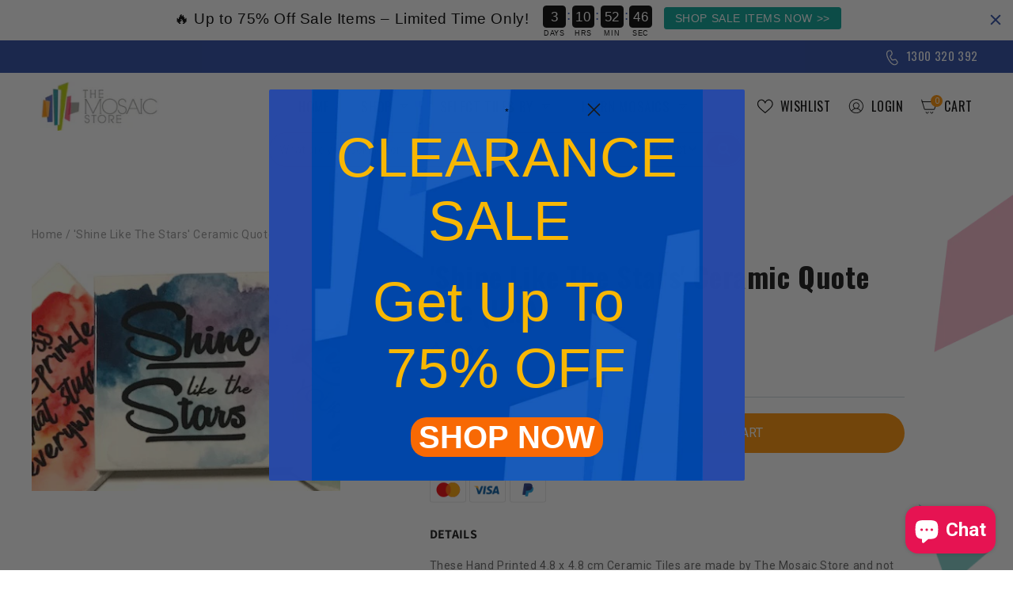

--- FILE ---
content_type: text/html; charset=utf-8
request_url: https://www.themosaicstore.com.au/products/shine-like-the-stars-ceramic-quote-tile-hm
body_size: 54410
content:















<!doctype html>
<html class="no-js" lang="en">
  <head>
  <meta name="google-site-verification" content="cELNG9suNREY1h5zkzR_0vyPZybTQCOzaB-R4w3yDb0" />
 
    
    <!-- Google Tag Manager -->
<script>(function(w,d,s,l,i){w[l]=w[l]||[];w[l].push({'gtm.start':
new Date().getTime(),event:'gtm.js'});var f=d.getElementsByTagName(s)[0],
j=d.createElement(s),dl=l!='dataLayer'?'&l='+l:'';j.async=true;j.src=
'https://www.googletagmanager.com/gtm.js?id='+i+dl;f.parentNode.insertBefore(j,f);
})(window,document,'script','dataLayer','GTM-5W5FLN2');</script>
<!-- End Google Tag Manager -->
<!-- Google tag (gtag.js) -->
<script async src="https://www.googletagmanager.com/gtag/js?id=G-GKZR2E4T8R"></script>
<script>
  window.dataLayer = window.dataLayer || [];
  function gtag(){dataLayer.push(arguments);}
  gtag('js', new Date());

  gtag('config', 'G-GKZR2E4T8R');
</script>
    <!-- Google tag (gtag.js) -->
<script async src="https://www.googletagmanager.com/gtag/js?id=AW-1035506790"></script>
<script>
  window.dataLayer = window.dataLayer || [];
  function gtag(){dataLayer.push(arguments);}
  gtag('js', new Date());
  gtag('config', 'AW-1035506790');
</script>
    <meta charset="utf-8">
    <meta http-equiv="X-UA-Compatible" content="IE=edge">
    <meta name="viewport" content="width=device-width,initial-scale=1">
    <meta name="theme-color" content="">
    <link rel="canonical" href="https://www.themosaicstore.com.au/products/shine-like-the-stars-ceramic-quote-tile-hm">
    <link rel="preconnect" href="https://cdn.shopify.com" crossorigin><link rel="icon" type="image/png" href="//www.themosaicstore.com.au/cdn/shop/files/favicon.jpg?crop=center&height=32&v=1670959754&width=32"><link rel="preconnect" href="https://fonts.shopifycdn.com" crossorigin><title>
      &#39;Shine Like The Stars&#39; Ceramic Quote Tile (HM)
 &ndash; The Mosaic Store</title>

    
      <meta name="description" content="These Hand Printed 4.8 x 4.8 cm Ceramic Tiles are made by The Mosaic Store and not available anywhere else. Each tile is printed at high temperatures with these stunning, colourful and intricate designs.  Size - 4.8 cm x 4.8 cm x 4mm (approx) Sold individually For indoor use only, these tiles are not UVA stable and wil">
    

    

<meta property="og:site_name" content="The Mosaic Store">
<meta property="og:url" content="https://www.themosaicstore.com.au/products/shine-like-the-stars-ceramic-quote-tile-hm">
<meta property="og:title" content="&#39;Shine Like The Stars&#39; Ceramic Quote Tile (HM)">
<meta property="og:type" content="product">
<meta property="og:description" content="These Hand Printed 4.8 x 4.8 cm Ceramic Tiles are made by The Mosaic Store and not available anywhere else. Each tile is printed at high temperatures with these stunning, colourful and intricate designs.  Size - 4.8 cm x 4.8 cm x 4mm (approx) Sold individually For indoor use only, these tiles are not UVA stable and wil"><meta property="og:image" content="http://www.themosaicstore.com.au/cdn/shop/products/Shine_Like_The_Stars_-_Ceramic_Quote_Tiles.JPG?v=1565858267">
  <meta property="og:image:secure_url" content="https://www.themosaicstore.com.au/cdn/shop/products/Shine_Like_The_Stars_-_Ceramic_Quote_Tiles.JPG?v=1565858267">
  <meta property="og:image:width" content="400">
  <meta property="og:image:height" content="300"><meta property="og:price:amount" content="1.99">
  <meta property="og:price:currency" content="AUD"><meta name="twitter:card" content="summary_large_image">
<meta name="twitter:title" content="&#39;Shine Like The Stars&#39; Ceramic Quote Tile (HM)">
<meta name="twitter:description" content="These Hand Printed 4.8 x 4.8 cm Ceramic Tiles are made by The Mosaic Store and not available anywhere else. Each tile is printed at high temperatures with these stunning, colourful and intricate designs.  Size - 4.8 cm x 4.8 cm x 4mm (approx) Sold individually For indoor use only, these tiles are not UVA stable and wil">


    <script src="//www.themosaicstore.com.au/cdn/shop/t/75/assets/global.js?v=149496944046504657681688530695" defer="defer"></script>
    
  <script>window.performance && window.performance.mark && window.performance.mark('shopify.content_for_header.start');</script><meta name="google-site-verification" content="H5w6BiAUfZjhcu6l-XoBNv2hK18uecPSfcaXw1VzQiI">
<meta name="facebook-domain-verification" content="nrg3zq0kyl21nyyreo424yro6wtrf4">
<meta id="shopify-digital-wallet" name="shopify-digital-wallet" content="/4035425/digital_wallets/dialog">
<meta name="shopify-checkout-api-token" content="fe1357b2e4d69e23375a29aa3d3793a3">
<meta id="in-context-paypal-metadata" data-shop-id="4035425" data-venmo-supported="false" data-environment="production" data-locale="en_US" data-paypal-v4="true" data-currency="AUD">
<link rel="alternate" type="application/json+oembed" href="https://www.themosaicstore.com.au/products/shine-like-the-stars-ceramic-quote-tile-hm.oembed">
<script async="async" src="/checkouts/internal/preloads.js?locale=en-AU"></script>
<link rel="preconnect" href="https://shop.app" crossorigin="anonymous">
<script async="async" src="https://shop.app/checkouts/internal/preloads.js?locale=en-AU&shop_id=4035425" crossorigin="anonymous"></script>
<script id="apple-pay-shop-capabilities" type="application/json">{"shopId":4035425,"countryCode":"AU","currencyCode":"AUD","merchantCapabilities":["supports3DS"],"merchantId":"gid:\/\/shopify\/Shop\/4035425","merchantName":"The Mosaic Store","requiredBillingContactFields":["postalAddress","email","phone"],"requiredShippingContactFields":["postalAddress","email","phone"],"shippingType":"shipping","supportedNetworks":["visa","masterCard"],"total":{"type":"pending","label":"The Mosaic Store","amount":"1.00"},"shopifyPaymentsEnabled":true,"supportsSubscriptions":true}</script>
<script id="shopify-features" type="application/json">{"accessToken":"fe1357b2e4d69e23375a29aa3d3793a3","betas":["rich-media-storefront-analytics"],"domain":"www.themosaicstore.com.au","predictiveSearch":true,"shopId":4035425,"locale":"en"}</script>
<script>var Shopify = Shopify || {};
Shopify.shop = "the-mosaic-store.myshopify.com";
Shopify.locale = "en";
Shopify.currency = {"active":"AUD","rate":"1.0"};
Shopify.country = "AU";
Shopify.theme = {"name":"Back up Mosaic Store | Testing New Sections","id":123672658025,"schema_name":"Dawn","schema_version":"7.0.1","theme_store_id":null,"role":"main"};
Shopify.theme.handle = "null";
Shopify.theme.style = {"id":null,"handle":null};
Shopify.cdnHost = "www.themosaicstore.com.au/cdn";
Shopify.routes = Shopify.routes || {};
Shopify.routes.root = "/";</script>
<script type="module">!function(o){(o.Shopify=o.Shopify||{}).modules=!0}(window);</script>
<script>!function(o){function n(){var o=[];function n(){o.push(Array.prototype.slice.apply(arguments))}return n.q=o,n}var t=o.Shopify=o.Shopify||{};t.loadFeatures=n(),t.autoloadFeatures=n()}(window);</script>
<script>
  window.ShopifyPay = window.ShopifyPay || {};
  window.ShopifyPay.apiHost = "shop.app\/pay";
  window.ShopifyPay.redirectState = null;
</script>
<script id="shop-js-analytics" type="application/json">{"pageType":"product"}</script>
<script defer="defer" async type="module" src="//www.themosaicstore.com.au/cdn/shopifycloud/shop-js/modules/v2/client.init-shop-cart-sync_D0dqhulL.en.esm.js"></script>
<script defer="defer" async type="module" src="//www.themosaicstore.com.au/cdn/shopifycloud/shop-js/modules/v2/chunk.common_CpVO7qML.esm.js"></script>
<script type="module">
  await import("//www.themosaicstore.com.au/cdn/shopifycloud/shop-js/modules/v2/client.init-shop-cart-sync_D0dqhulL.en.esm.js");
await import("//www.themosaicstore.com.au/cdn/shopifycloud/shop-js/modules/v2/chunk.common_CpVO7qML.esm.js");

  window.Shopify.SignInWithShop?.initShopCartSync?.({"fedCMEnabled":true,"windoidEnabled":true});

</script>
<script>
  window.Shopify = window.Shopify || {};
  if (!window.Shopify.featureAssets) window.Shopify.featureAssets = {};
  window.Shopify.featureAssets['shop-js'] = {"shop-cart-sync":["modules/v2/client.shop-cart-sync_D9bwt38V.en.esm.js","modules/v2/chunk.common_CpVO7qML.esm.js"],"init-fed-cm":["modules/v2/client.init-fed-cm_BJ8NPuHe.en.esm.js","modules/v2/chunk.common_CpVO7qML.esm.js"],"init-shop-email-lookup-coordinator":["modules/v2/client.init-shop-email-lookup-coordinator_pVrP2-kG.en.esm.js","modules/v2/chunk.common_CpVO7qML.esm.js"],"shop-cash-offers":["modules/v2/client.shop-cash-offers_CNh7FWN-.en.esm.js","modules/v2/chunk.common_CpVO7qML.esm.js","modules/v2/chunk.modal_DKF6x0Jh.esm.js"],"init-shop-cart-sync":["modules/v2/client.init-shop-cart-sync_D0dqhulL.en.esm.js","modules/v2/chunk.common_CpVO7qML.esm.js"],"init-windoid":["modules/v2/client.init-windoid_DaoAelzT.en.esm.js","modules/v2/chunk.common_CpVO7qML.esm.js"],"shop-toast-manager":["modules/v2/client.shop-toast-manager_1DND8Tac.en.esm.js","modules/v2/chunk.common_CpVO7qML.esm.js"],"pay-button":["modules/v2/client.pay-button_CFeQi1r6.en.esm.js","modules/v2/chunk.common_CpVO7qML.esm.js"],"shop-button":["modules/v2/client.shop-button_Ca94MDdQ.en.esm.js","modules/v2/chunk.common_CpVO7qML.esm.js"],"shop-login-button":["modules/v2/client.shop-login-button_DPYNfp1Z.en.esm.js","modules/v2/chunk.common_CpVO7qML.esm.js","modules/v2/chunk.modal_DKF6x0Jh.esm.js"],"avatar":["modules/v2/client.avatar_BTnouDA3.en.esm.js"],"shop-follow-button":["modules/v2/client.shop-follow-button_BMKh4nJE.en.esm.js","modules/v2/chunk.common_CpVO7qML.esm.js","modules/v2/chunk.modal_DKF6x0Jh.esm.js"],"init-customer-accounts-sign-up":["modules/v2/client.init-customer-accounts-sign-up_CJXi5kRN.en.esm.js","modules/v2/client.shop-login-button_DPYNfp1Z.en.esm.js","modules/v2/chunk.common_CpVO7qML.esm.js","modules/v2/chunk.modal_DKF6x0Jh.esm.js"],"init-shop-for-new-customer-accounts":["modules/v2/client.init-shop-for-new-customer-accounts_BoBxkgWu.en.esm.js","modules/v2/client.shop-login-button_DPYNfp1Z.en.esm.js","modules/v2/chunk.common_CpVO7qML.esm.js","modules/v2/chunk.modal_DKF6x0Jh.esm.js"],"init-customer-accounts":["modules/v2/client.init-customer-accounts_DCuDTzpR.en.esm.js","modules/v2/client.shop-login-button_DPYNfp1Z.en.esm.js","modules/v2/chunk.common_CpVO7qML.esm.js","modules/v2/chunk.modal_DKF6x0Jh.esm.js"],"checkout-modal":["modules/v2/client.checkout-modal_U_3e4VxF.en.esm.js","modules/v2/chunk.common_CpVO7qML.esm.js","modules/v2/chunk.modal_DKF6x0Jh.esm.js"],"lead-capture":["modules/v2/client.lead-capture_DEgn0Z8u.en.esm.js","modules/v2/chunk.common_CpVO7qML.esm.js","modules/v2/chunk.modal_DKF6x0Jh.esm.js"],"shop-login":["modules/v2/client.shop-login_CoM5QKZ_.en.esm.js","modules/v2/chunk.common_CpVO7qML.esm.js","modules/v2/chunk.modal_DKF6x0Jh.esm.js"],"payment-terms":["modules/v2/client.payment-terms_BmrqWn8r.en.esm.js","modules/v2/chunk.common_CpVO7qML.esm.js","modules/v2/chunk.modal_DKF6x0Jh.esm.js"]};
</script>
<script>(function() {
  var isLoaded = false;
  function asyncLoad() {
    if (isLoaded) return;
    isLoaded = true;
    var urls = ["https:\/\/favorites-wishlist-cdn.shopstorm.com\/assets\/wishl-3d458c5d75440b09470bef2859ae23ae9732527ce0cc4742986a0332faecee6d.js?shop=the-mosaic-store.myshopify.com","https:\/\/loox.io\/widget\/EyZ0_VPYcB\/loox.1659656541964.js?shop=the-mosaic-store.myshopify.com","\/\/cool-image-magnifier.product-image-zoom.com\/js\/core\/main.min.js?timestamp=1694587266\u0026shop=the-mosaic-store.myshopify.com","https:\/\/cdn.hextom.com\/js\/eventpromotionbar.js?shop=the-mosaic-store.myshopify.com","https:\/\/cdn.hextom.com\/js\/quickannouncementbar.js?shop=the-mosaic-store.myshopify.com","https:\/\/na.shgcdn3.com\/pixel-collector.js?shop=the-mosaic-store.myshopify.com"];
    for (var i = 0; i < urls.length; i++) {
      var s = document.createElement('script');
      s.type = 'text/javascript';
      s.async = true;
      s.src = urls[i];
      var x = document.getElementsByTagName('script')[0];
      x.parentNode.insertBefore(s, x);
    }
  };
  if(window.attachEvent) {
    window.attachEvent('onload', asyncLoad);
  } else {
    window.addEventListener('load', asyncLoad, false);
  }
})();</script>
<script id="__st">var __st={"a":4035425,"offset":39600,"reqid":"8a0074cd-53c7-430e-aa42-0d3258b96bcc-1764587224","pageurl":"www.themosaicstore.com.au\/products\/shine-like-the-stars-ceramic-quote-tile-hm","u":"47bdf484a508","p":"product","rtyp":"product","rid":3664037773417};</script>
<script>window.ShopifyPaypalV4VisibilityTracking = true;</script>
<script id="captcha-bootstrap">!function(){'use strict';const t='contact',e='account',n='new_comment',o=[[t,t],['blogs',n],['comments',n],[t,'customer']],c=[[e,'customer_login'],[e,'guest_login'],[e,'recover_customer_password'],[e,'create_customer']],r=t=>t.map((([t,e])=>`form[action*='/${t}']:not([data-nocaptcha='true']) input[name='form_type'][value='${e}']`)).join(','),a=t=>()=>t?[...document.querySelectorAll(t)].map((t=>t.form)):[];function s(){const t=[...o],e=r(t);return a(e)}const i='password',u='form_key',d=['recaptcha-v3-token','g-recaptcha-response','h-captcha-response',i],f=()=>{try{return window.sessionStorage}catch{return}},m='__shopify_v',_=t=>t.elements[u];function p(t,e,n=!1){try{const o=window.sessionStorage,c=JSON.parse(o.getItem(e)),{data:r}=function(t){const{data:e,action:n}=t;return t[m]||n?{data:e,action:n}:{data:t,action:n}}(c);for(const[e,n]of Object.entries(r))t.elements[e]&&(t.elements[e].value=n);n&&o.removeItem(e)}catch(o){console.error('form repopulation failed',{error:o})}}const l='form_type',E='cptcha';function T(t){t.dataset[E]=!0}const w=window,h=w.document,L='Shopify',v='ce_forms',y='captcha';let A=!1;((t,e)=>{const n=(g='f06e6c50-85a8-45c8-87d0-21a2b65856fe',I='https://cdn.shopify.com/shopifycloud/storefront-forms-hcaptcha/ce_storefront_forms_captcha_hcaptcha.v1.5.2.iife.js',D={infoText:'Protected by hCaptcha',privacyText:'Privacy',termsText:'Terms'},(t,e,n)=>{const o=w[L][v],c=o.bindForm;if(c)return c(t,g,e,D).then(n);var r;o.q.push([[t,g,e,D],n]),r=I,A||(h.body.append(Object.assign(h.createElement('script'),{id:'captcha-provider',async:!0,src:r})),A=!0)});var g,I,D;w[L]=w[L]||{},w[L][v]=w[L][v]||{},w[L][v].q=[],w[L][y]=w[L][y]||{},w[L][y].protect=function(t,e){n(t,void 0,e),T(t)},Object.freeze(w[L][y]),function(t,e,n,w,h,L){const[v,y,A,g]=function(t,e,n){const i=e?o:[],u=t?c:[],d=[...i,...u],f=r(d),m=r(i),_=r(d.filter((([t,e])=>n.includes(e))));return[a(f),a(m),a(_),s()]}(w,h,L),I=t=>{const e=t.target;return e instanceof HTMLFormElement?e:e&&e.form},D=t=>v().includes(t);t.addEventListener('submit',(t=>{const e=I(t);if(!e)return;const n=D(e)&&!e.dataset.hcaptchaBound&&!e.dataset.recaptchaBound,o=_(e),c=g().includes(e)&&(!o||!o.value);(n||c)&&t.preventDefault(),c&&!n&&(function(t){try{if(!f())return;!function(t){const e=f();if(!e)return;const n=_(t);if(!n)return;const o=n.value;o&&e.removeItem(o)}(t);const e=Array.from(Array(32),(()=>Math.random().toString(36)[2])).join('');!function(t,e){_(t)||t.append(Object.assign(document.createElement('input'),{type:'hidden',name:u})),t.elements[u].value=e}(t,e),function(t,e){const n=f();if(!n)return;const o=[...t.querySelectorAll(`input[type='${i}']`)].map((({name:t})=>t)),c=[...d,...o],r={};for(const[a,s]of new FormData(t).entries())c.includes(a)||(r[a]=s);n.setItem(e,JSON.stringify({[m]:1,action:t.action,data:r}))}(t,e)}catch(e){console.error('failed to persist form',e)}}(e),e.submit())}));const S=(t,e)=>{t&&!t.dataset[E]&&(n(t,e.some((e=>e===t))),T(t))};for(const o of['focusin','change'])t.addEventListener(o,(t=>{const e=I(t);D(e)&&S(e,y())}));const B=e.get('form_key'),M=e.get(l),P=B&&M;t.addEventListener('DOMContentLoaded',(()=>{const t=y();if(P)for(const e of t)e.elements[l].value===M&&p(e,B);[...new Set([...A(),...v().filter((t=>'true'===t.dataset.shopifyCaptcha))])].forEach((e=>S(e,t)))}))}(h,new URLSearchParams(w.location.search),n,t,e,['guest_login'])})(!0,!0)}();</script>
<script integrity="sha256-52AcMU7V7pcBOXWImdc/TAGTFKeNjmkeM1Pvks/DTgc=" data-source-attribution="shopify.loadfeatures" defer="defer" src="//www.themosaicstore.com.au/cdn/shopifycloud/storefront/assets/storefront/load_feature-81c60534.js" crossorigin="anonymous"></script>
<script crossorigin="anonymous" defer="defer" src="//www.themosaicstore.com.au/cdn/shopifycloud/storefront/assets/shopify_pay/storefront-65b4c6d7.js?v=20250812"></script>
<script data-source-attribution="shopify.dynamic_checkout.dynamic.init">var Shopify=Shopify||{};Shopify.PaymentButton=Shopify.PaymentButton||{isStorefrontPortableWallets:!0,init:function(){window.Shopify.PaymentButton.init=function(){};var t=document.createElement("script");t.src="https://www.themosaicstore.com.au/cdn/shopifycloud/portable-wallets/latest/portable-wallets.en.js",t.type="module",document.head.appendChild(t)}};
</script>
<script data-source-attribution="shopify.dynamic_checkout.buyer_consent">
  function portableWalletsHideBuyerConsent(e){var t=document.getElementById("shopify-buyer-consent"),n=document.getElementById("shopify-subscription-policy-button");t&&n&&(t.classList.add("hidden"),t.setAttribute("aria-hidden","true"),n.removeEventListener("click",e))}function portableWalletsShowBuyerConsent(e){var t=document.getElementById("shopify-buyer-consent"),n=document.getElementById("shopify-subscription-policy-button");t&&n&&(t.classList.remove("hidden"),t.removeAttribute("aria-hidden"),n.addEventListener("click",e))}window.Shopify?.PaymentButton&&(window.Shopify.PaymentButton.hideBuyerConsent=portableWalletsHideBuyerConsent,window.Shopify.PaymentButton.showBuyerConsent=portableWalletsShowBuyerConsent);
</script>
<script data-source-attribution="shopify.dynamic_checkout.cart.bootstrap">document.addEventListener("DOMContentLoaded",(function(){function t(){return document.querySelector("shopify-accelerated-checkout-cart, shopify-accelerated-checkout")}if(t())Shopify.PaymentButton.init();else{new MutationObserver((function(e,n){t()&&(Shopify.PaymentButton.init(),n.disconnect())})).observe(document.body,{childList:!0,subtree:!0})}}));
</script>
<script id='scb4127' type='text/javascript' async='' src='https://www.themosaicstore.com.au/cdn/shopifycloud/privacy-banner/storefront-banner.js'></script><link id="shopify-accelerated-checkout-styles" rel="stylesheet" media="screen" href="https://www.themosaicstore.com.au/cdn/shopifycloud/portable-wallets/latest/accelerated-checkout-backwards-compat.css" crossorigin="anonymous">
<style id="shopify-accelerated-checkout-cart">
        #shopify-buyer-consent {
  margin-top: 1em;
  display: inline-block;
  width: 100%;
}

#shopify-buyer-consent.hidden {
  display: none;
}

#shopify-subscription-policy-button {
  background: none;
  border: none;
  padding: 0;
  text-decoration: underline;
  font-size: inherit;
  cursor: pointer;
}

#shopify-subscription-policy-button::before {
  box-shadow: none;
}

      </style>

<script>window.performance && window.performance.mark && window.performance.mark('shopify.content_for_header.end');</script>
  





  <script type="text/javascript">
    
      window.__shgMoneyFormat = window.__shgMoneyFormat || {"AED":{"currency":"AED","currency_symbol":"د.إ","currency_symbol_location":"left","decimal_places":2,"decimal_separator":".","thousands_separator":","},"AFN":{"currency":"AFN","currency_symbol":"؋","currency_symbol_location":"left","decimal_places":2,"decimal_separator":".","thousands_separator":","},"ALL":{"currency":"ALL","currency_symbol":"L","currency_symbol_location":"left","decimal_places":2,"decimal_separator":".","thousands_separator":","},"AMD":{"currency":"AMD","currency_symbol":"դր.","currency_symbol_location":"left","decimal_places":2,"decimal_separator":".","thousands_separator":","},"ANG":{"currency":"ANG","currency_symbol":"ƒ","currency_symbol_location":"left","decimal_places":2,"decimal_separator":".","thousands_separator":","},"AUD":{"currency":"AUD","currency_symbol":"$","currency_symbol_location":"left","decimal_places":2,"decimal_separator":".","thousands_separator":","},"AWG":{"currency":"AWG","currency_symbol":"ƒ","currency_symbol_location":"left","decimal_places":2,"decimal_separator":".","thousands_separator":","},"AZN":{"currency":"AZN","currency_symbol":"₼","currency_symbol_location":"left","decimal_places":2,"decimal_separator":".","thousands_separator":","},"BAM":{"currency":"BAM","currency_symbol":"КМ","currency_symbol_location":"left","decimal_places":2,"decimal_separator":".","thousands_separator":","},"BBD":{"currency":"BBD","currency_symbol":"$","currency_symbol_location":"left","decimal_places":2,"decimal_separator":".","thousands_separator":","},"BDT":{"currency":"BDT","currency_symbol":"৳","currency_symbol_location":"left","decimal_places":2,"decimal_separator":".","thousands_separator":","},"BGN":{"currency":"BGN","currency_symbol":"лв.","currency_symbol_location":"left","decimal_places":2,"decimal_separator":".","thousands_separator":","},"BIF":{"currency":"BIF","currency_symbol":"Fr","currency_symbol_location":"left","decimal_places":2,"decimal_separator":".","thousands_separator":","},"BND":{"currency":"BND","currency_symbol":"$","currency_symbol_location":"left","decimal_places":2,"decimal_separator":".","thousands_separator":","},"BOB":{"currency":"BOB","currency_symbol":"Bs.","currency_symbol_location":"left","decimal_places":2,"decimal_separator":".","thousands_separator":","},"BSD":{"currency":"BSD","currency_symbol":"$","currency_symbol_location":"left","decimal_places":2,"decimal_separator":".","thousands_separator":","},"BWP":{"currency":"BWP","currency_symbol":"P","currency_symbol_location":"left","decimal_places":2,"decimal_separator":".","thousands_separator":","},"BZD":{"currency":"BZD","currency_symbol":"$","currency_symbol_location":"left","decimal_places":2,"decimal_separator":".","thousands_separator":","},"CAD":{"currency":"CAD","currency_symbol":"$","currency_symbol_location":"left","decimal_places":2,"decimal_separator":".","thousands_separator":","},"CDF":{"currency":"CDF","currency_symbol":"Fr","currency_symbol_location":"left","decimal_places":2,"decimal_separator":".","thousands_separator":","},"CHF":{"currency":"CHF","currency_symbol":"CHF","currency_symbol_location":"left","decimal_places":2,"decimal_separator":".","thousands_separator":","},"CNY":{"currency":"CNY","currency_symbol":"¥","currency_symbol_location":"left","decimal_places":2,"decimal_separator":".","thousands_separator":","},"CRC":{"currency":"CRC","currency_symbol":"₡","currency_symbol_location":"left","decimal_places":2,"decimal_separator":".","thousands_separator":","},"CVE":{"currency":"CVE","currency_symbol":"$","currency_symbol_location":"left","decimal_places":2,"decimal_separator":".","thousands_separator":","},"CZK":{"currency":"CZK","currency_symbol":"Kč","currency_symbol_location":"left","decimal_places":2,"decimal_separator":".","thousands_separator":","},"DJF":{"currency":"DJF","currency_symbol":"Fdj","currency_symbol_location":"left","decimal_places":2,"decimal_separator":".","thousands_separator":","},"DKK":{"currency":"DKK","currency_symbol":"kr.","currency_symbol_location":"left","decimal_places":2,"decimal_separator":".","thousands_separator":","},"DOP":{"currency":"DOP","currency_symbol":"$","currency_symbol_location":"left","decimal_places":2,"decimal_separator":".","thousands_separator":","},"DZD":{"currency":"DZD","currency_symbol":"د.ج","currency_symbol_location":"left","decimal_places":2,"decimal_separator":".","thousands_separator":","},"EGP":{"currency":"EGP","currency_symbol":"ج.م","currency_symbol_location":"left","decimal_places":2,"decimal_separator":".","thousands_separator":","},"ETB":{"currency":"ETB","currency_symbol":"Br","currency_symbol_location":"left","decimal_places":2,"decimal_separator":".","thousands_separator":","},"EUR":{"currency":"EUR","currency_symbol":"€","currency_symbol_location":"left","decimal_places":2,"decimal_separator":".","thousands_separator":","},"FJD":{"currency":"FJD","currency_symbol":"$","currency_symbol_location":"left","decimal_places":2,"decimal_separator":".","thousands_separator":","},"FKP":{"currency":"FKP","currency_symbol":"£","currency_symbol_location":"left","decimal_places":2,"decimal_separator":".","thousands_separator":","},"GBP":{"currency":"GBP","currency_symbol":"£","currency_symbol_location":"left","decimal_places":2,"decimal_separator":".","thousands_separator":","},"GMD":{"currency":"GMD","currency_symbol":"D","currency_symbol_location":"left","decimal_places":2,"decimal_separator":".","thousands_separator":","},"GNF":{"currency":"GNF","currency_symbol":"Fr","currency_symbol_location":"left","decimal_places":2,"decimal_separator":".","thousands_separator":","},"GTQ":{"currency":"GTQ","currency_symbol":"Q","currency_symbol_location":"left","decimal_places":2,"decimal_separator":".","thousands_separator":","},"GYD":{"currency":"GYD","currency_symbol":"$","currency_symbol_location":"left","decimal_places":2,"decimal_separator":".","thousands_separator":","},"HKD":{"currency":"HKD","currency_symbol":"$","currency_symbol_location":"left","decimal_places":2,"decimal_separator":".","thousands_separator":","},"HNL":{"currency":"HNL","currency_symbol":"L","currency_symbol_location":"left","decimal_places":2,"decimal_separator":".","thousands_separator":","},"HUF":{"currency":"HUF","currency_symbol":"Ft","currency_symbol_location":"left","decimal_places":2,"decimal_separator":".","thousands_separator":","},"IDR":{"currency":"IDR","currency_symbol":"Rp","currency_symbol_location":"left","decimal_places":2,"decimal_separator":".","thousands_separator":","},"ILS":{"currency":"ILS","currency_symbol":"₪","currency_symbol_location":"left","decimal_places":2,"decimal_separator":".","thousands_separator":","},"INR":{"currency":"INR","currency_symbol":"₹","currency_symbol_location":"left","decimal_places":2,"decimal_separator":".","thousands_separator":","},"ISK":{"currency":"ISK","currency_symbol":"kr.","currency_symbol_location":"left","decimal_places":2,"decimal_separator":".","thousands_separator":","},"JMD":{"currency":"JMD","currency_symbol":"$","currency_symbol_location":"left","decimal_places":2,"decimal_separator":".","thousands_separator":","},"JPY":{"currency":"JPY","currency_symbol":"¥","currency_symbol_location":"left","decimal_places":2,"decimal_separator":".","thousands_separator":","},"KES":{"currency":"KES","currency_symbol":"KSh","currency_symbol_location":"left","decimal_places":2,"decimal_separator":".","thousands_separator":","},"KGS":{"currency":"KGS","currency_symbol":"som","currency_symbol_location":"left","decimal_places":2,"decimal_separator":".","thousands_separator":","},"KHR":{"currency":"KHR","currency_symbol":"៛","currency_symbol_location":"left","decimal_places":2,"decimal_separator":".","thousands_separator":","},"KMF":{"currency":"KMF","currency_symbol":"Fr","currency_symbol_location":"left","decimal_places":2,"decimal_separator":".","thousands_separator":","},"KRW":{"currency":"KRW","currency_symbol":"₩","currency_symbol_location":"left","decimal_places":2,"decimal_separator":".","thousands_separator":","},"KYD":{"currency":"KYD","currency_symbol":"$","currency_symbol_location":"left","decimal_places":2,"decimal_separator":".","thousands_separator":","},"KZT":{"currency":"KZT","currency_symbol":"₸","currency_symbol_location":"left","decimal_places":2,"decimal_separator":".","thousands_separator":","},"LAK":{"currency":"LAK","currency_symbol":"₭","currency_symbol_location":"left","decimal_places":2,"decimal_separator":".","thousands_separator":","},"LBP":{"currency":"LBP","currency_symbol":"ل.ل","currency_symbol_location":"left","decimal_places":2,"decimal_separator":".","thousands_separator":","},"LKR":{"currency":"LKR","currency_symbol":"₨","currency_symbol_location":"left","decimal_places":2,"decimal_separator":".","thousands_separator":","},"MAD":{"currency":"MAD","currency_symbol":"د.م.","currency_symbol_location":"left","decimal_places":2,"decimal_separator":".","thousands_separator":","},"MDL":{"currency":"MDL","currency_symbol":"L","currency_symbol_location":"left","decimal_places":2,"decimal_separator":".","thousands_separator":","},"MKD":{"currency":"MKD","currency_symbol":"ден","currency_symbol_location":"left","decimal_places":2,"decimal_separator":".","thousands_separator":","},"MMK":{"currency":"MMK","currency_symbol":"K","currency_symbol_location":"left","decimal_places":2,"decimal_separator":".","thousands_separator":","},"MNT":{"currency":"MNT","currency_symbol":"₮","currency_symbol_location":"left","decimal_places":2,"decimal_separator":".","thousands_separator":","},"MOP":{"currency":"MOP","currency_symbol":"P","currency_symbol_location":"left","decimal_places":2,"decimal_separator":".","thousands_separator":","},"MUR":{"currency":"MUR","currency_symbol":"₨","currency_symbol_location":"left","decimal_places":2,"decimal_separator":".","thousands_separator":","},"MVR":{"currency":"MVR","currency_symbol":"MVR","currency_symbol_location":"left","decimal_places":2,"decimal_separator":".","thousands_separator":","},"MWK":{"currency":"MWK","currency_symbol":"MK","currency_symbol_location":"left","decimal_places":2,"decimal_separator":".","thousands_separator":","},"MYR":{"currency":"MYR","currency_symbol":"RM","currency_symbol_location":"left","decimal_places":2,"decimal_separator":".","thousands_separator":","},"NGN":{"currency":"NGN","currency_symbol":"₦","currency_symbol_location":"left","decimal_places":2,"decimal_separator":".","thousands_separator":","},"NIO":{"currency":"NIO","currency_symbol":"C$","currency_symbol_location":"left","decimal_places":2,"decimal_separator":".","thousands_separator":","},"NPR":{"currency":"NPR","currency_symbol":"Rs.","currency_symbol_location":"left","decimal_places":2,"decimal_separator":".","thousands_separator":","},"NZD":{"currency":"NZD","currency_symbol":"$","currency_symbol_location":"left","decimal_places":2,"decimal_separator":".","thousands_separator":","},"PEN":{"currency":"PEN","currency_symbol":"S/","currency_symbol_location":"left","decimal_places":2,"decimal_separator":".","thousands_separator":","},"PGK":{"currency":"PGK","currency_symbol":"K","currency_symbol_location":"left","decimal_places":2,"decimal_separator":".","thousands_separator":","},"PHP":{"currency":"PHP","currency_symbol":"₱","currency_symbol_location":"left","decimal_places":2,"decimal_separator":".","thousands_separator":","},"PKR":{"currency":"PKR","currency_symbol":"₨","currency_symbol_location":"left","decimal_places":2,"decimal_separator":".","thousands_separator":","},"PLN":{"currency":"PLN","currency_symbol":"zł","currency_symbol_location":"left","decimal_places":2,"decimal_separator":".","thousands_separator":","},"PYG":{"currency":"PYG","currency_symbol":"₲","currency_symbol_location":"left","decimal_places":2,"decimal_separator":".","thousands_separator":","},"QAR":{"currency":"QAR","currency_symbol":"ر.ق","currency_symbol_location":"left","decimal_places":2,"decimal_separator":".","thousands_separator":","},"RON":{"currency":"RON","currency_symbol":"Lei","currency_symbol_location":"left","decimal_places":2,"decimal_separator":".","thousands_separator":","},"RSD":{"currency":"RSD","currency_symbol":"РСД","currency_symbol_location":"left","decimal_places":2,"decimal_separator":".","thousands_separator":","},"RWF":{"currency":"RWF","currency_symbol":"FRw","currency_symbol_location":"left","decimal_places":2,"decimal_separator":".","thousands_separator":","},"SAR":{"currency":"SAR","currency_symbol":"ر.س","currency_symbol_location":"left","decimal_places":2,"decimal_separator":".","thousands_separator":","},"SBD":{"currency":"SBD","currency_symbol":"$","currency_symbol_location":"left","decimal_places":2,"decimal_separator":".","thousands_separator":","},"SEK":{"currency":"SEK","currency_symbol":"kr","currency_symbol_location":"left","decimal_places":2,"decimal_separator":".","thousands_separator":","},"SGD":{"currency":"SGD","currency_symbol":"$","currency_symbol_location":"left","decimal_places":2,"decimal_separator":".","thousands_separator":","},"SHP":{"currency":"SHP","currency_symbol":"£","currency_symbol_location":"left","decimal_places":2,"decimal_separator":".","thousands_separator":","},"SLL":{"currency":"SLL","currency_symbol":"Le","currency_symbol_location":"left","decimal_places":2,"decimal_separator":".","thousands_separator":","},"STD":{"currency":"STD","currency_symbol":"Db","currency_symbol_location":"left","decimal_places":2,"decimal_separator":".","thousands_separator":","},"THB":{"currency":"THB","currency_symbol":"฿","currency_symbol_location":"left","decimal_places":2,"decimal_separator":".","thousands_separator":","},"TJS":{"currency":"TJS","currency_symbol":"ЅМ","currency_symbol_location":"left","decimal_places":2,"decimal_separator":".","thousands_separator":","},"TOP":{"currency":"TOP","currency_symbol":"T$","currency_symbol_location":"left","decimal_places":2,"decimal_separator":".","thousands_separator":","},"TTD":{"currency":"TTD","currency_symbol":"$","currency_symbol_location":"left","decimal_places":2,"decimal_separator":".","thousands_separator":","},"TWD":{"currency":"TWD","currency_symbol":"$","currency_symbol_location":"left","decimal_places":2,"decimal_separator":".","thousands_separator":","},"TZS":{"currency":"TZS","currency_symbol":"Sh","currency_symbol_location":"left","decimal_places":2,"decimal_separator":".","thousands_separator":","},"UAH":{"currency":"UAH","currency_symbol":"₴","currency_symbol_location":"left","decimal_places":2,"decimal_separator":".","thousands_separator":","},"UGX":{"currency":"UGX","currency_symbol":"USh","currency_symbol_location":"left","decimal_places":2,"decimal_separator":".","thousands_separator":","},"USD":{"currency":"USD","currency_symbol":"$","currency_symbol_location":"left","decimal_places":2,"decimal_separator":".","thousands_separator":","},"UYU":{"currency":"UYU","currency_symbol":"$U","currency_symbol_location":"left","decimal_places":2,"decimal_separator":".","thousands_separator":","},"UZS":{"currency":"UZS","currency_symbol":"so'm","currency_symbol_location":"left","decimal_places":2,"decimal_separator":".","thousands_separator":","},"VND":{"currency":"VND","currency_symbol":"₫","currency_symbol_location":"left","decimal_places":2,"decimal_separator":".","thousands_separator":","},"VUV":{"currency":"VUV","currency_symbol":"Vt","currency_symbol_location":"left","decimal_places":2,"decimal_separator":".","thousands_separator":","},"WST":{"currency":"WST","currency_symbol":"T","currency_symbol_location":"left","decimal_places":2,"decimal_separator":".","thousands_separator":","},"XAF":{"currency":"XAF","currency_symbol":"CFA","currency_symbol_location":"left","decimal_places":2,"decimal_separator":".","thousands_separator":","},"XCD":{"currency":"XCD","currency_symbol":"$","currency_symbol_location":"left","decimal_places":2,"decimal_separator":".","thousands_separator":","},"XOF":{"currency":"XOF","currency_symbol":"Fr","currency_symbol_location":"left","decimal_places":2,"decimal_separator":".","thousands_separator":","},"XPF":{"currency":"XPF","currency_symbol":"Fr","currency_symbol_location":"left","decimal_places":2,"decimal_separator":".","thousands_separator":","},"YER":{"currency":"YER","currency_symbol":"﷼","currency_symbol_location":"left","decimal_places":2,"decimal_separator":".","thousands_separator":","}};
    
    window.__shgCurrentCurrencyCode = window.__shgCurrentCurrencyCode || {
      currency: "AUD",
      currency_symbol: "$",
      decimal_separator: ".",
      thousands_separator: ",",
      decimal_places: 2,
      currency_symbol_location: "left"
    };
  </script>





    <style data-shopify>
      @font-face {
  font-family: Assistant;
  font-weight: 400;
  font-style: normal;
  font-display: swap;
  src: url("//www.themosaicstore.com.au/cdn/fonts/assistant/assistant_n4.9120912a469cad1cc292572851508ca49d12e768.woff2") format("woff2"),
       url("//www.themosaicstore.com.au/cdn/fonts/assistant/assistant_n4.6e9875ce64e0fefcd3f4446b7ec9036b3ddd2985.woff") format("woff");
}

      @font-face {
  font-family: Assistant;
  font-weight: 700;
  font-style: normal;
  font-display: swap;
  src: url("//www.themosaicstore.com.au/cdn/fonts/assistant/assistant_n7.bf44452348ec8b8efa3aa3068825305886b1c83c.woff2") format("woff2"),
       url("//www.themosaicstore.com.au/cdn/fonts/assistant/assistant_n7.0c887fee83f6b3bda822f1150b912c72da0f7b64.woff") format("woff");
}

      
      
      @font-face {
  font-family: Assistant;
  font-weight: 400;
  font-style: normal;
  font-display: swap;
  src: url("//www.themosaicstore.com.au/cdn/fonts/assistant/assistant_n4.9120912a469cad1cc292572851508ca49d12e768.woff2") format("woff2"),
       url("//www.themosaicstore.com.au/cdn/fonts/assistant/assistant_n4.6e9875ce64e0fefcd3f4446b7ec9036b3ddd2985.woff") format("woff");
}


      :root {
        --font-body-family: Assistant, sans-serif;
        --font-body-style: normal;
        --font-body-weight: 400;
        --font-body-weight-bold: 700;

        --font-heading-family: Assistant, sans-serif;
        --font-heading-style: normal;
        --font-heading-weight: 400;

        --font-body-scale: 1.0;
        --font-heading-scale: 1.0;

        --color-base-text: 18, 18, 18;
        --color-shadow: 18, 18, 18;
        --color-base-background-1: 255, 255, 255;
        --color-base-background-2: 243, 243, 243;
        --color-base-solid-button-labels: 255, 255, 255;
        --color-base-outline-button-labels: 18, 18, 18;
        --color-base-accent-1: 18, 18, 18;
        --color-base-accent-2: 51, 79, 180;
        --payment-terms-background-color: #ffffff;

        --gradient-base-background-1: #ffffff;
        --gradient-base-background-2: #f3f3f3;
        --gradient-base-accent-1: #121212;
        --gradient-base-accent-2: #334fb4;

        --media-padding: px;
        --media-border-opacity: 0.05;
        --media-border-width: 1px;
        --media-radius: 0px;
        --media-shadow-opacity: 0.0;
        --media-shadow-horizontal-offset: 0px;
        --media-shadow-vertical-offset: 4px;
        --media-shadow-blur-radius: 5px;
        --media-shadow-visible: 0;

        --page-width: 120rem;
        --page-width-margin: 0rem;

        --product-card-image-padding: 0.0rem;
        --product-card-corner-radius: 0.0rem;
        --product-card-text-alignment: left;
        --product-card-border-width: 0.0rem;
        --product-card-border-opacity: 0.1;
        --product-card-shadow-opacity: 0.0;
        --product-card-shadow-visible: 0;
        --product-card-shadow-horizontal-offset: 0.0rem;
        --product-card-shadow-vertical-offset: 0.4rem;
        --product-card-shadow-blur-radius: 0.5rem;

        --collection-card-image-padding: 0.0rem;
        --collection-card-corner-radius: 0.0rem;
        --collection-card-text-alignment: left;
        --collection-card-border-width: 0.0rem;
        --collection-card-border-opacity: 0.1;
        --collection-card-shadow-opacity: 0.0;
        --collection-card-shadow-visible: 0;
        --collection-card-shadow-horizontal-offset: 0.0rem;
        --collection-card-shadow-vertical-offset: 0.4rem;
        --collection-card-shadow-blur-radius: 0.5rem;

        --blog-card-image-padding: 0.0rem;
        --blog-card-corner-radius: 0.0rem;
        --blog-card-text-alignment: left;
        --blog-card-border-width: 0.0rem;
        --blog-card-border-opacity: 0.1;
        --blog-card-shadow-opacity: 0.0;
        --blog-card-shadow-visible: 0;
        --blog-card-shadow-horizontal-offset: 0.0rem;
        --blog-card-shadow-vertical-offset: 0.4rem;
        --blog-card-shadow-blur-radius: 0.5rem;

        --badge-corner-radius: 4.0rem;

        --popup-border-width: 1px;
        --popup-border-opacity: 0.1;
        --popup-corner-radius: 0px;
        --popup-shadow-opacity: 0.0;
        --popup-shadow-horizontal-offset: 0px;
        --popup-shadow-vertical-offset: 4px;
        --popup-shadow-blur-radius: 5px;

        --drawer-border-width: 1px;
        --drawer-border-opacity: 0.1;
        --drawer-shadow-opacity: 0.0;
        --drawer-shadow-horizontal-offset: 0px;
        --drawer-shadow-vertical-offset: 4px;
        --drawer-shadow-blur-radius: 5px;

        --spacing-sections-desktop: 0px;
        --spacing-sections-mobile: 0px;

        --grid-desktop-vertical-spacing: 8px;
        --grid-desktop-horizontal-spacing: 8px;
        --grid-mobile-vertical-spacing: 4px;
        --grid-mobile-horizontal-spacing: 4px;

        --text-boxes-border-opacity: 0.1;
        --text-boxes-border-width: 0px;
        --text-boxes-radius: 0px;
        --text-boxes-shadow-opacity: 0.0;
        --text-boxes-shadow-visible: 0;
        --text-boxes-shadow-horizontal-offset: 0px;
        --text-boxes-shadow-vertical-offset: 4px;
        --text-boxes-shadow-blur-radius: 5px;

        --buttons-radius: 0px;
        --buttons-radius-outset: 0px;
        --buttons-border-width: 1px;
        --buttons-border-opacity: 1.0;
        --buttons-shadow-opacity: 0.0;
        --buttons-shadow-visible: 0;
        --buttons-shadow-horizontal-offset: 0px;
        --buttons-shadow-vertical-offset: 4px;
        --buttons-shadow-blur-radius: 5px;
        --buttons-border-offset: 0px;

        --inputs-radius: 0px;
        --inputs-border-width: 1px;
        --inputs-border-opacity: 0.55;
        --inputs-shadow-opacity: 0.0;
        --inputs-shadow-horizontal-offset: 0px;
        --inputs-margin-offset: 0px;
        --inputs-shadow-vertical-offset: 4px;
        --inputs-shadow-blur-radius: 5px;
        --inputs-radius-outset: 0px;

        --variant-pills-radius: 40px;
        --variant-pills-border-width: 1px;
        --variant-pills-border-opacity: 0.55;
        --variant-pills-shadow-opacity: 0.0;
        --variant-pills-shadow-horizontal-offset: 0px;
        --variant-pills-shadow-vertical-offset: 4px;
        --variant-pills-shadow-blur-radius: 5px;
      }

      *,
      *::before,
      *::after {
        box-sizing: inherit;
      }

      html {
        box-sizing: border-box;
        font-size: calc(var(--font-body-scale) * 62.5%);
        height: 100%;
      }

      body {
        display: grid;
        grid-template-rows: auto auto 1fr auto;
        grid-template-columns: 100%;
        min-height: 100%;
        margin: 0;
        font-size: 1.5rem;
        letter-spacing: 0.06rem;
        line-height: calc(1 + 0.8 / var(--font-body-scale));
        font-family: var(--font-body-family);
        font-style: var(--font-body-style);
        font-weight: var(--font-body-weight);
      }    

      @media screen and (min-width: 750px) {
        body {
          font-size: 1.6rem;
        }
      }
    </style>

    <link href="//www.themosaicstore.com.au/cdn/shop/t/75/assets/base.css?v=88290808517547527771688530695" rel="stylesheet" type="text/css" media="all" />

    <link rel="stylesheet" href="https://cdnjs.cloudflare.com/ajax/libs/OwlCarousel2/2.3.4/assets/owl.carousel.min.css" integrity="sha512-tS3S5qG0BlhnQROyJXvNjeEM4UpMXHrQfTGmbQ1gKmelCxlSEBUaxhRBj/EFTzpbP4RVSrpEikbmdJobCvhE3g==" crossorigin="anonymous" />
     <link rel="stylesheet" href="https://cdnjs.cloudflare.com/ajax/libs/OwlCarousel2/2.3.4/assets/owl.theme.default.min.css" integrity="sha512-sMXtMNL1zRzolHYKEujM2AqCLUR9F2C4/05cdbxjjLSRvMQIciEPCQZo++nk7go3BtSuK9kfa/s+a4f4i5pLkw==" crossorigin="anonymous" />
    <!-- Bootstrap CSS -->
    <link href="https://cdn.jsdelivr.net/npm/bootstrap@5.0.2/dist/css/bootstrap.min.css" rel="stylesheet"
        integrity="sha384-EVSTQN3/azprG1Anm3QDgpJLIm9Nao0Yz1ztcQTwFspd3yD65VohhpuuCOmLASjC" crossorigin="anonymous">
    <!-- slick slider -->
    <link rel="stylesheet" type="text/css" href="https://cdnjs.cloudflare.com/ajax/libs/slick-carousel/1.8.1/slick.css">
    <link rel="stylesheet" type="text/css"
        href="https://cdnjs.cloudflare.com/ajax/libs/slick-carousel/1.8.1/slick-theme.css">
    <!-- fontawesome -->
    <link rel="stylesheet" href="https://pro.fontawesome.com/releases/v5.10.0/css/all.css"
        integrity="sha384-AYmEC3Yw5cVb3ZcuHtOA93w35dYTsvhLPVnYs9eStHfGJvOvKxVfELGroGkvsg+p" crossorigin="anonymous" />

    <link href="//www.themosaicstore.com.au/cdn/shop/t/75/assets/stylesheet.css?28078" rel="stylesheet" type="text/css" media="all" />
    <link href="//www.themosaicstore.com.au/cdn/shop/t/75/assets/style.css?v=68064887939222726321698692420" rel="stylesheet" type="text/css" media="all" />
<link rel="preload" as="font" href="//www.themosaicstore.com.au/cdn/fonts/assistant/assistant_n4.9120912a469cad1cc292572851508ca49d12e768.woff2" type="font/woff2" crossorigin><link rel="preload" as="font" href="//www.themosaicstore.com.au/cdn/fonts/assistant/assistant_n4.9120912a469cad1cc292572851508ca49d12e768.woff2" type="font/woff2" crossorigin><link rel="stylesheet" href="//www.themosaicstore.com.au/cdn/shop/t/75/assets/component-predictive-search.css?v=83512081251802922551688530695" media="print" onload="this.media='all'"><script>document.documentElement.className = document.documentElement.className.replace('no-js', 'js');
    if (Shopify.designMode) {
      document.documentElement.classList.add('shopify-design-mode');
    }
    </script>
  
	<script>var loox_global_hash = '1764576128808';</script><style>.loox-reviews-default { max-width: 1200px; margin: 0 auto; }.loox-rating .loox-icon { color:#E61452; }
:root { --lxs-rating-icon-color: #E61452; }</style>
   <script src="//www.themosaicstore.com.au/cdn/shop/t/75/assets/wishlist.js?v=70738653287038384291688530695" defer="defer"></script>
<script
src="https://www.paypal.com/sdk/js?client-id=AWMPbdDsPn6QJKRy26-LpC3tuGbdXpq2ROJ3tpokhqagLPe_Ca0ZwsEWXo8C2040vyZgGGza416vwlSc&currency=AUD&components=messages"
data-namespace="PayPalSDK">
</script>
  

<script type="text/javascript">
  
    window.SHG_CUSTOMER = null;
  
</script>







  <script>eval(localStorage.inscoderhidepaypalcartexecute)</script>

<!-- BEGIN app block: shopify://apps/klaviyo-email-marketing-sms/blocks/klaviyo-onsite-embed/2632fe16-c075-4321-a88b-50b567f42507 -->












  <script async src="https://static.klaviyo.com/onsite/js/JzN89z/klaviyo.js?company_id=JzN89z"></script>
  <script>!function(){if(!window.klaviyo){window._klOnsite=window._klOnsite||[];try{window.klaviyo=new Proxy({},{get:function(n,i){return"push"===i?function(){var n;(n=window._klOnsite).push.apply(n,arguments)}:function(){for(var n=arguments.length,o=new Array(n),w=0;w<n;w++)o[w]=arguments[w];var t="function"==typeof o[o.length-1]?o.pop():void 0,e=new Promise((function(n){window._klOnsite.push([i].concat(o,[function(i){t&&t(i),n(i)}]))}));return e}}})}catch(n){window.klaviyo=window.klaviyo||[],window.klaviyo.push=function(){var n;(n=window._klOnsite).push.apply(n,arguments)}}}}();</script>

  
    <script id="viewed_product">
      if (item == null) {
        var _learnq = _learnq || [];

        var MetafieldReviews = null
        var MetafieldYotpoRating = null
        var MetafieldYotpoCount = null
        var MetafieldLooxRating = null
        var MetafieldLooxCount = null
        var okendoProduct = null
        var okendoProductReviewCount = null
        var okendoProductReviewAverageValue = null
        try {
          // The following fields are used for Customer Hub recently viewed in order to add reviews.
          // This information is not part of __kla_viewed. Instead, it is part of __kla_viewed_reviewed_items
          MetafieldReviews = {};
          MetafieldYotpoRating = null
          MetafieldYotpoCount = null
          MetafieldLooxRating = null
          MetafieldLooxCount = null

          okendoProduct = null
          // If the okendo metafield is not legacy, it will error, which then requires the new json formatted data
          if (okendoProduct && 'error' in okendoProduct) {
            okendoProduct = null
          }
          okendoProductReviewCount = okendoProduct ? okendoProduct.reviewCount : null
          okendoProductReviewAverageValue = okendoProduct ? okendoProduct.reviewAverageValue : null
        } catch (error) {
          console.error('Error in Klaviyo onsite reviews tracking:', error);
        }

        var item = {
          Name: "'Shine Like The Stars' Ceramic Quote Tile (HM)",
          ProductID: 3664037773417,
          Categories: ["6mm","All Colours","All Products","All Sizes","Ceramic Quote Tiles","Gloss","HAND PRINTED 4.8 x 4.8cm CERAMIC TILES","Patterned"],
          ImageURL: "https://www.themosaicstore.com.au/cdn/shop/products/Shine_Like_The_Stars_-_Ceramic_Quote_Tiles_grande.JPG?v=1565858267",
          URL: "https://www.themosaicstore.com.au/products/shine-like-the-stars-ceramic-quote-tile-hm",
          Brand: "The Mosaic Store",
          Price: "$1.99",
          Value: "1.99",
          CompareAtPrice: "$0.00"
        };
        _learnq.push(['track', 'Viewed Product', item]);
        _learnq.push(['trackViewedItem', {
          Title: item.Name,
          ItemId: item.ProductID,
          Categories: item.Categories,
          ImageUrl: item.ImageURL,
          Url: item.URL,
          Metadata: {
            Brand: item.Brand,
            Price: item.Price,
            Value: item.Value,
            CompareAtPrice: item.CompareAtPrice
          },
          metafields:{
            reviews: MetafieldReviews,
            yotpo:{
              rating: MetafieldYotpoRating,
              count: MetafieldYotpoCount,
            },
            loox:{
              rating: MetafieldLooxRating,
              count: MetafieldLooxCount,
            },
            okendo: {
              rating: okendoProductReviewAverageValue,
              count: okendoProductReviewCount,
            }
          }
        }]);
      }
    </script>
  




  <script>
    window.klaviyoReviewsProductDesignMode = false
  </script>







<!-- END app block --><script src="https://cdn.shopify.com/extensions/7bc9bb47-adfa-4267-963e-cadee5096caf/inbox-1252/assets/inbox-chat-loader.js" type="text/javascript" defer="defer"></script>
<link href="https://monorail-edge.shopifysvc.com" rel="dns-prefetch">
<script>(function(){if ("sendBeacon" in navigator && "performance" in window) {try {var session_token_from_headers = performance.getEntriesByType('navigation')[0].serverTiming.find(x => x.name == '_s').description;} catch {var session_token_from_headers = undefined;}var session_cookie_matches = document.cookie.match(/_shopify_s=([^;]*)/);var session_token_from_cookie = session_cookie_matches && session_cookie_matches.length === 2 ? session_cookie_matches[1] : "";var session_token = session_token_from_headers || session_token_from_cookie || "";function handle_abandonment_event(e) {var entries = performance.getEntries().filter(function(entry) {return /monorail-edge.shopifysvc.com/.test(entry.name);});if (!window.abandonment_tracked && entries.length === 0) {window.abandonment_tracked = true;var currentMs = Date.now();var navigation_start = performance.timing.navigationStart;var payload = {shop_id: 4035425,url: window.location.href,navigation_start,duration: currentMs - navigation_start,session_token,page_type: "product"};window.navigator.sendBeacon("https://monorail-edge.shopifysvc.com/v1/produce", JSON.stringify({schema_id: "online_store_buyer_site_abandonment/1.1",payload: payload,metadata: {event_created_at_ms: currentMs,event_sent_at_ms: currentMs}}));}}window.addEventListener('pagehide', handle_abandonment_event);}}());</script>
<script id="web-pixels-manager-setup">(function e(e,d,r,n,o){if(void 0===o&&(o={}),!Boolean(null===(a=null===(i=window.Shopify)||void 0===i?void 0:i.analytics)||void 0===a?void 0:a.replayQueue)){var i,a;window.Shopify=window.Shopify||{};var t=window.Shopify;t.analytics=t.analytics||{};var s=t.analytics;s.replayQueue=[],s.publish=function(e,d,r){return s.replayQueue.push([e,d,r]),!0};try{self.performance.mark("wpm:start")}catch(e){}var l=function(){var e={modern:/Edge?\/(1{2}[4-9]|1[2-9]\d|[2-9]\d{2}|\d{4,})\.\d+(\.\d+|)|Firefox\/(1{2}[4-9]|1[2-9]\d|[2-9]\d{2}|\d{4,})\.\d+(\.\d+|)|Chrom(ium|e)\/(9{2}|\d{3,})\.\d+(\.\d+|)|(Maci|X1{2}).+ Version\/(15\.\d+|(1[6-9]|[2-9]\d|\d{3,})\.\d+)([,.]\d+|)( \(\w+\)|)( Mobile\/\w+|) Safari\/|Chrome.+OPR\/(9{2}|\d{3,})\.\d+\.\d+|(CPU[ +]OS|iPhone[ +]OS|CPU[ +]iPhone|CPU IPhone OS|CPU iPad OS)[ +]+(15[._]\d+|(1[6-9]|[2-9]\d|\d{3,})[._]\d+)([._]\d+|)|Android:?[ /-](13[3-9]|1[4-9]\d|[2-9]\d{2}|\d{4,})(\.\d+|)(\.\d+|)|Android.+Firefox\/(13[5-9]|1[4-9]\d|[2-9]\d{2}|\d{4,})\.\d+(\.\d+|)|Android.+Chrom(ium|e)\/(13[3-9]|1[4-9]\d|[2-9]\d{2}|\d{4,})\.\d+(\.\d+|)|SamsungBrowser\/([2-9]\d|\d{3,})\.\d+/,legacy:/Edge?\/(1[6-9]|[2-9]\d|\d{3,})\.\d+(\.\d+|)|Firefox\/(5[4-9]|[6-9]\d|\d{3,})\.\d+(\.\d+|)|Chrom(ium|e)\/(5[1-9]|[6-9]\d|\d{3,})\.\d+(\.\d+|)([\d.]+$|.*Safari\/(?![\d.]+ Edge\/[\d.]+$))|(Maci|X1{2}).+ Version\/(10\.\d+|(1[1-9]|[2-9]\d|\d{3,})\.\d+)([,.]\d+|)( \(\w+\)|)( Mobile\/\w+|) Safari\/|Chrome.+OPR\/(3[89]|[4-9]\d|\d{3,})\.\d+\.\d+|(CPU[ +]OS|iPhone[ +]OS|CPU[ +]iPhone|CPU IPhone OS|CPU iPad OS)[ +]+(10[._]\d+|(1[1-9]|[2-9]\d|\d{3,})[._]\d+)([._]\d+|)|Android:?[ /-](13[3-9]|1[4-9]\d|[2-9]\d{2}|\d{4,})(\.\d+|)(\.\d+|)|Mobile Safari.+OPR\/([89]\d|\d{3,})\.\d+\.\d+|Android.+Firefox\/(13[5-9]|1[4-9]\d|[2-9]\d{2}|\d{4,})\.\d+(\.\d+|)|Android.+Chrom(ium|e)\/(13[3-9]|1[4-9]\d|[2-9]\d{2}|\d{4,})\.\d+(\.\d+|)|Android.+(UC? ?Browser|UCWEB|U3)[ /]?(15\.([5-9]|\d{2,})|(1[6-9]|[2-9]\d|\d{3,})\.\d+)\.\d+|SamsungBrowser\/(5\.\d+|([6-9]|\d{2,})\.\d+)|Android.+MQ{2}Browser\/(14(\.(9|\d{2,})|)|(1[5-9]|[2-9]\d|\d{3,})(\.\d+|))(\.\d+|)|K[Aa][Ii]OS\/(3\.\d+|([4-9]|\d{2,})\.\d+)(\.\d+|)/},d=e.modern,r=e.legacy,n=navigator.userAgent;return n.match(d)?"modern":n.match(r)?"legacy":"unknown"}(),u="modern"===l?"modern":"legacy",c=(null!=n?n:{modern:"",legacy:""})[u],f=function(e){return[e.baseUrl,"/wpm","/b",e.hashVersion,"modern"===e.buildTarget?"m":"l",".js"].join("")}({baseUrl:d,hashVersion:r,buildTarget:u}),m=function(e){var d=e.version,r=e.bundleTarget,n=e.surface,o=e.pageUrl,i=e.monorailEndpoint;return{emit:function(e){var a=e.status,t=e.errorMsg,s=(new Date).getTime(),l=JSON.stringify({metadata:{event_sent_at_ms:s},events:[{schema_id:"web_pixels_manager_load/3.1",payload:{version:d,bundle_target:r,page_url:o,status:a,surface:n,error_msg:t},metadata:{event_created_at_ms:s}}]});if(!i)return console&&console.warn&&console.warn("[Web Pixels Manager] No Monorail endpoint provided, skipping logging."),!1;try{return self.navigator.sendBeacon.bind(self.navigator)(i,l)}catch(e){}var u=new XMLHttpRequest;try{return u.open("POST",i,!0),u.setRequestHeader("Content-Type","text/plain"),u.send(l),!0}catch(e){return console&&console.warn&&console.warn("[Web Pixels Manager] Got an unhandled error while logging to Monorail."),!1}}}}({version:r,bundleTarget:l,surface:e.surface,pageUrl:self.location.href,monorailEndpoint:e.monorailEndpoint});try{o.browserTarget=l,function(e){var d=e.src,r=e.async,n=void 0===r||r,o=e.onload,i=e.onerror,a=e.sri,t=e.scriptDataAttributes,s=void 0===t?{}:t,l=document.createElement("script"),u=document.querySelector("head"),c=document.querySelector("body");if(l.async=n,l.src=d,a&&(l.integrity=a,l.crossOrigin="anonymous"),s)for(var f in s)if(Object.prototype.hasOwnProperty.call(s,f))try{l.dataset[f]=s[f]}catch(e){}if(o&&l.addEventListener("load",o),i&&l.addEventListener("error",i),u)u.appendChild(l);else{if(!c)throw new Error("Did not find a head or body element to append the script");c.appendChild(l)}}({src:f,async:!0,onload:function(){if(!function(){var e,d;return Boolean(null===(d=null===(e=window.Shopify)||void 0===e?void 0:e.analytics)||void 0===d?void 0:d.initialized)}()){var d=window.webPixelsManager.init(e)||void 0;if(d){var r=window.Shopify.analytics;r.replayQueue.forEach((function(e){var r=e[0],n=e[1],o=e[2];d.publishCustomEvent(r,n,o)})),r.replayQueue=[],r.publish=d.publishCustomEvent,r.visitor=d.visitor,r.initialized=!0}}},onerror:function(){return m.emit({status:"failed",errorMsg:"".concat(f," has failed to load")})},sri:function(e){var d=/^sha384-[A-Za-z0-9+/=]+$/;return"string"==typeof e&&d.test(e)}(c)?c:"",scriptDataAttributes:o}),m.emit({status:"loading"})}catch(e){m.emit({status:"failed",errorMsg:(null==e?void 0:e.message)||"Unknown error"})}}})({shopId: 4035425,storefrontBaseUrl: "https://www.themosaicstore.com.au",extensionsBaseUrl: "https://extensions.shopifycdn.com/cdn/shopifycloud/web-pixels-manager",monorailEndpoint: "https://monorail-edge.shopifysvc.com/unstable/produce_batch",surface: "storefront-renderer",enabledBetaFlags: ["2dca8a86"],webPixelsConfigList: [{"id":"713785449","configuration":"{\"site_id\":\"eb78929c-206d-4f82-9bd5-a03245739d22\",\"analytics_endpoint\":\"https:\\\/\\\/na.shgcdn3.com\"}","eventPayloadVersion":"v1","runtimeContext":"STRICT","scriptVersion":"695709fc3f146fa50a25299517a954f2","type":"APP","apiClientId":1158168,"privacyPurposes":["ANALYTICS","MARKETING","SALE_OF_DATA"],"dataSharingAdjustments":{"protectedCustomerApprovalScopes":["read_customer_personal_data"]}},{"id":"364707945","configuration":"{\"config\":\"{\\\"pixel_id\\\":\\\"G-GKZR2E4T8R\\\",\\\"target_country\\\":\\\"AU\\\",\\\"gtag_events\\\":[{\\\"type\\\":\\\"search\\\",\\\"action_label\\\":\\\"G-GKZR2E4T8R\\\"},{\\\"type\\\":\\\"begin_checkout\\\",\\\"action_label\\\":\\\"G-GKZR2E4T8R\\\"},{\\\"type\\\":\\\"view_item\\\",\\\"action_label\\\":[\\\"G-GKZR2E4T8R\\\",\\\"MC-R5QPGPT9KT\\\"]},{\\\"type\\\":\\\"purchase\\\",\\\"action_label\\\":[\\\"G-GKZR2E4T8R\\\",\\\"MC-R5QPGPT9KT\\\"]},{\\\"type\\\":\\\"page_view\\\",\\\"action_label\\\":[\\\"G-GKZR2E4T8R\\\",\\\"MC-R5QPGPT9KT\\\"]},{\\\"type\\\":\\\"add_payment_info\\\",\\\"action_label\\\":\\\"G-GKZR2E4T8R\\\"},{\\\"type\\\":\\\"add_to_cart\\\",\\\"action_label\\\":\\\"G-GKZR2E4T8R\\\"}],\\\"enable_monitoring_mode\\\":false}\"}","eventPayloadVersion":"v1","runtimeContext":"OPEN","scriptVersion":"b2a88bafab3e21179ed38636efcd8a93","type":"APP","apiClientId":1780363,"privacyPurposes":[],"dataSharingAdjustments":{"protectedCustomerApprovalScopes":["read_customer_address","read_customer_email","read_customer_name","read_customer_personal_data","read_customer_phone"]}},{"id":"141426793","configuration":"{\"pixel_id\":\"479542355563767\",\"pixel_type\":\"facebook_pixel\",\"metaapp_system_user_token\":\"-\"}","eventPayloadVersion":"v1","runtimeContext":"OPEN","scriptVersion":"ca16bc87fe92b6042fbaa3acc2fbdaa6","type":"APP","apiClientId":2329312,"privacyPurposes":["ANALYTICS","MARKETING","SALE_OF_DATA"],"dataSharingAdjustments":{"protectedCustomerApprovalScopes":["read_customer_address","read_customer_email","read_customer_name","read_customer_personal_data","read_customer_phone"]}},{"id":"52658281","configuration":"{\"tagID\":\"2613533579585\"}","eventPayloadVersion":"v1","runtimeContext":"STRICT","scriptVersion":"18031546ee651571ed29edbe71a3550b","type":"APP","apiClientId":3009811,"privacyPurposes":["ANALYTICS","MARKETING","SALE_OF_DATA"],"dataSharingAdjustments":{"protectedCustomerApprovalScopes":["read_customer_address","read_customer_email","read_customer_name","read_customer_personal_data","read_customer_phone"]}},{"id":"65306729","eventPayloadVersion":"v1","runtimeContext":"LAX","scriptVersion":"1","type":"CUSTOM","privacyPurposes":["ANALYTICS"],"name":"Google Analytics tag (migrated)"},{"id":"shopify-app-pixel","configuration":"{}","eventPayloadVersion":"v1","runtimeContext":"STRICT","scriptVersion":"0450","apiClientId":"shopify-pixel","type":"APP","privacyPurposes":["ANALYTICS","MARKETING"]},{"id":"shopify-custom-pixel","eventPayloadVersion":"v1","runtimeContext":"LAX","scriptVersion":"0450","apiClientId":"shopify-pixel","type":"CUSTOM","privacyPurposes":["ANALYTICS","MARKETING"]}],isMerchantRequest: false,initData: {"shop":{"name":"The Mosaic Store","paymentSettings":{"currencyCode":"AUD"},"myshopifyDomain":"the-mosaic-store.myshopify.com","countryCode":"AU","storefrontUrl":"https:\/\/www.themosaicstore.com.au"},"customer":null,"cart":null,"checkout":null,"productVariants":[{"price":{"amount":1.99,"currencyCode":"AUD"},"product":{"title":"'Shine Like The Stars' Ceramic Quote Tile (HM)","vendor":"The Mosaic Store","id":"3664037773417","untranslatedTitle":"'Shine Like The Stars' Ceramic Quote Tile (HM)","url":"\/products\/shine-like-the-stars-ceramic-quote-tile-hm","type":"HM - Ceramic Tiles"},"id":"28989498818665","image":{"src":"\/\/www.themosaicstore.com.au\/cdn\/shop\/products\/Shine_Like_The_Stars_-_Ceramic_Quote_Tiles.JPG?v=1565858267"},"sku":"HM - Quote 44","title":"Default Title","untranslatedTitle":"Default Title"}],"purchasingCompany":null},},"https://www.themosaicstore.com.au/cdn","ae1676cfwd2530674p4253c800m34e853cb",{"modern":"","legacy":""},{"shopId":"4035425","storefrontBaseUrl":"https:\/\/www.themosaicstore.com.au","extensionBaseUrl":"https:\/\/extensions.shopifycdn.com\/cdn\/shopifycloud\/web-pixels-manager","surface":"storefront-renderer","enabledBetaFlags":"[\"2dca8a86\"]","isMerchantRequest":"false","hashVersion":"ae1676cfwd2530674p4253c800m34e853cb","publish":"custom","events":"[[\"page_viewed\",{}],[\"product_viewed\",{\"productVariant\":{\"price\":{\"amount\":1.99,\"currencyCode\":\"AUD\"},\"product\":{\"title\":\"'Shine Like The Stars' Ceramic Quote Tile (HM)\",\"vendor\":\"The Mosaic Store\",\"id\":\"3664037773417\",\"untranslatedTitle\":\"'Shine Like The Stars' Ceramic Quote Tile (HM)\",\"url\":\"\/products\/shine-like-the-stars-ceramic-quote-tile-hm\",\"type\":\"HM - Ceramic Tiles\"},\"id\":\"28989498818665\",\"image\":{\"src\":\"\/\/www.themosaicstore.com.au\/cdn\/shop\/products\/Shine_Like_The_Stars_-_Ceramic_Quote_Tiles.JPG?v=1565858267\"},\"sku\":\"HM - Quote 44\",\"title\":\"Default Title\",\"untranslatedTitle\":\"Default Title\"}}]]"});</script><script>
  window.ShopifyAnalytics = window.ShopifyAnalytics || {};
  window.ShopifyAnalytics.meta = window.ShopifyAnalytics.meta || {};
  window.ShopifyAnalytics.meta.currency = 'AUD';
  var meta = {"product":{"id":3664037773417,"gid":"gid:\/\/shopify\/Product\/3664037773417","vendor":"The Mosaic Store","type":"HM - Ceramic Tiles","variants":[{"id":28989498818665,"price":199,"name":"'Shine Like The Stars' Ceramic Quote Tile (HM)","public_title":null,"sku":"HM - Quote 44"}],"remote":false},"page":{"pageType":"product","resourceType":"product","resourceId":3664037773417}};
  for (var attr in meta) {
    window.ShopifyAnalytics.meta[attr] = meta[attr];
  }
</script>
<script class="analytics">
  (function () {
    var customDocumentWrite = function(content) {
      var jquery = null;

      if (window.jQuery) {
        jquery = window.jQuery;
      } else if (window.Checkout && window.Checkout.$) {
        jquery = window.Checkout.$;
      }

      if (jquery) {
        jquery('body').append(content);
      }
    };

    var hasLoggedConversion = function(token) {
      if (token) {
        return document.cookie.indexOf('loggedConversion=' + token) !== -1;
      }
      return false;
    }

    var setCookieIfConversion = function(token) {
      if (token) {
        var twoMonthsFromNow = new Date(Date.now());
        twoMonthsFromNow.setMonth(twoMonthsFromNow.getMonth() + 2);

        document.cookie = 'loggedConversion=' + token + '; expires=' + twoMonthsFromNow;
      }
    }

    var trekkie = window.ShopifyAnalytics.lib = window.trekkie = window.trekkie || [];
    if (trekkie.integrations) {
      return;
    }
    trekkie.methods = [
      'identify',
      'page',
      'ready',
      'track',
      'trackForm',
      'trackLink'
    ];
    trekkie.factory = function(method) {
      return function() {
        var args = Array.prototype.slice.call(arguments);
        args.unshift(method);
        trekkie.push(args);
        return trekkie;
      };
    };
    for (var i = 0; i < trekkie.methods.length; i++) {
      var key = trekkie.methods[i];
      trekkie[key] = trekkie.factory(key);
    }
    trekkie.load = function(config) {
      trekkie.config = config || {};
      trekkie.config.initialDocumentCookie = document.cookie;
      var first = document.getElementsByTagName('script')[0];
      var script = document.createElement('script');
      script.type = 'text/javascript';
      script.onerror = function(e) {
        var scriptFallback = document.createElement('script');
        scriptFallback.type = 'text/javascript';
        scriptFallback.onerror = function(error) {
                var Monorail = {
      produce: function produce(monorailDomain, schemaId, payload) {
        var currentMs = new Date().getTime();
        var event = {
          schema_id: schemaId,
          payload: payload,
          metadata: {
            event_created_at_ms: currentMs,
            event_sent_at_ms: currentMs
          }
        };
        return Monorail.sendRequest("https://" + monorailDomain + "/v1/produce", JSON.stringify(event));
      },
      sendRequest: function sendRequest(endpointUrl, payload) {
        // Try the sendBeacon API
        if (window && window.navigator && typeof window.navigator.sendBeacon === 'function' && typeof window.Blob === 'function' && !Monorail.isIos12()) {
          var blobData = new window.Blob([payload], {
            type: 'text/plain'
          });

          if (window.navigator.sendBeacon(endpointUrl, blobData)) {
            return true;
          } // sendBeacon was not successful

        } // XHR beacon

        var xhr = new XMLHttpRequest();

        try {
          xhr.open('POST', endpointUrl);
          xhr.setRequestHeader('Content-Type', 'text/plain');
          xhr.send(payload);
        } catch (e) {
          console.log(e);
        }

        return false;
      },
      isIos12: function isIos12() {
        return window.navigator.userAgent.lastIndexOf('iPhone; CPU iPhone OS 12_') !== -1 || window.navigator.userAgent.lastIndexOf('iPad; CPU OS 12_') !== -1;
      }
    };
    Monorail.produce('monorail-edge.shopifysvc.com',
      'trekkie_storefront_load_errors/1.1',
      {shop_id: 4035425,
      theme_id: 123672658025,
      app_name: "storefront",
      context_url: window.location.href,
      source_url: "//www.themosaicstore.com.au/cdn/s/trekkie.storefront.3c703df509f0f96f3237c9daa54e2777acf1a1dd.min.js"});

        };
        scriptFallback.async = true;
        scriptFallback.src = '//www.themosaicstore.com.au/cdn/s/trekkie.storefront.3c703df509f0f96f3237c9daa54e2777acf1a1dd.min.js';
        first.parentNode.insertBefore(scriptFallback, first);
      };
      script.async = true;
      script.src = '//www.themosaicstore.com.au/cdn/s/trekkie.storefront.3c703df509f0f96f3237c9daa54e2777acf1a1dd.min.js';
      first.parentNode.insertBefore(script, first);
    };
    trekkie.load(
      {"Trekkie":{"appName":"storefront","development":false,"defaultAttributes":{"shopId":4035425,"isMerchantRequest":null,"themeId":123672658025,"themeCityHash":"1260661899093630459","contentLanguage":"en","currency":"AUD","eventMetadataId":"b15cbfad-fb41-4256-9ee1-3c6f8fd5d94a"},"isServerSideCookieWritingEnabled":true,"monorailRegion":"shop_domain","enabledBetaFlags":["f0df213a"]},"Session Attribution":{},"S2S":{"facebookCapiEnabled":true,"source":"trekkie-storefront-renderer","apiClientId":580111}}
    );

    var loaded = false;
    trekkie.ready(function() {
      if (loaded) return;
      loaded = true;

      window.ShopifyAnalytics.lib = window.trekkie;

      var originalDocumentWrite = document.write;
      document.write = customDocumentWrite;
      try { window.ShopifyAnalytics.merchantGoogleAnalytics.call(this); } catch(error) {};
      document.write = originalDocumentWrite;

      window.ShopifyAnalytics.lib.page(null,{"pageType":"product","resourceType":"product","resourceId":3664037773417,"shopifyEmitted":true});

      var match = window.location.pathname.match(/checkouts\/(.+)\/(thank_you|post_purchase)/)
      var token = match? match[1]: undefined;
      if (!hasLoggedConversion(token)) {
        setCookieIfConversion(token);
        window.ShopifyAnalytics.lib.track("Viewed Product",{"currency":"AUD","variantId":28989498818665,"productId":3664037773417,"productGid":"gid:\/\/shopify\/Product\/3664037773417","name":"'Shine Like The Stars' Ceramic Quote Tile (HM)","price":"1.99","sku":"HM - Quote 44","brand":"The Mosaic Store","variant":null,"category":"HM - Ceramic Tiles","nonInteraction":true,"remote":false},undefined,undefined,{"shopifyEmitted":true});
      window.ShopifyAnalytics.lib.track("monorail:\/\/trekkie_storefront_viewed_product\/1.1",{"currency":"AUD","variantId":28989498818665,"productId":3664037773417,"productGid":"gid:\/\/shopify\/Product\/3664037773417","name":"'Shine Like The Stars' Ceramic Quote Tile (HM)","price":"1.99","sku":"HM - Quote 44","brand":"The Mosaic Store","variant":null,"category":"HM - Ceramic Tiles","nonInteraction":true,"remote":false,"referer":"https:\/\/www.themosaicstore.com.au\/products\/shine-like-the-stars-ceramic-quote-tile-hm"});
      }
    });


        var eventsListenerScript = document.createElement('script');
        eventsListenerScript.async = true;
        eventsListenerScript.src = "//www.themosaicstore.com.au/cdn/shopifycloud/storefront/assets/shop_events_listener-3da45d37.js";
        document.getElementsByTagName('head')[0].appendChild(eventsListenerScript);

})();</script>
  <script>
  if (!window.ga || (window.ga && typeof window.ga !== 'function')) {
    window.ga = function ga() {
      (window.ga.q = window.ga.q || []).push(arguments);
      if (window.Shopify && window.Shopify.analytics && typeof window.Shopify.analytics.publish === 'function') {
        window.Shopify.analytics.publish("ga_stub_called", {}, {sendTo: "google_osp_migration"});
      }
      console.error("Shopify's Google Analytics stub called with:", Array.from(arguments), "\nSee https://help.shopify.com/manual/promoting-marketing/pixels/pixel-migration#google for more information.");
    };
    if (window.Shopify && window.Shopify.analytics && typeof window.Shopify.analytics.publish === 'function') {
      window.Shopify.analytics.publish("ga_stub_initialized", {}, {sendTo: "google_osp_migration"});
    }
  }
</script>
<script
  defer
  src="https://www.themosaicstore.com.au/cdn/shopifycloud/perf-kit/shopify-perf-kit-2.1.2.min.js"
  data-application="storefront-renderer"
  data-shop-id="4035425"
  data-render-region="gcp-us-central1"
  data-page-type="product"
  data-theme-instance-id="123672658025"
  data-theme-name="Dawn"
  data-theme-version="7.0.1"
  data-monorail-region="shop_domain"
  data-resource-timing-sampling-rate="10"
  data-shs="true"
  data-shs-beacon="true"
  data-shs-export-with-fetch="true"
  data-shs-logs-sample-rate="1"
></script>
</head>

  <body class="gradient">
    <a class="skip-to-content-link button visually-hidden" href="#MainContent">
      Skip to content
    </a>

<script src="//www.themosaicstore.com.au/cdn/shop/t/75/assets/cart.js?v=83971781268232213281688530695" defer="defer"></script>

<style>
  .drawer {
    visibility: hidden;
  }
</style>

<cart-drawer class="drawer is-empty">
  <div id="CartDrawer" class="cart-drawer">
    <div id="CartDrawer-Overlay" class="cart-drawer__overlay"></div>
    <div
      class="drawer__inner"
      role="dialog"
      aria-modal="true"
      aria-label="Your cart"
      tabindex="-1"
    ><div class="drawer__inner-empty">
          <div class="cart-drawer__warnings center">
            <div class="cart-drawer__empty-content">
              <h2 class="cart__empty-text">Your cart is empty</h2>
              <button
                class="drawer__close"
                type="button"
                onclick="this.closest('cart-drawer').close()"
                aria-label="Close"
              >
                <svg xmlns="http://www.w3.org/2000/svg" aria-hidden="true" focusable="false" role="presentation" class="icon icon-close" fill="none" viewBox="0 0 18 17">
  <path d="M.865 15.978a.5.5 0 00.707.707l7.433-7.431 7.579 7.282a.501.501 0 00.846-.37.5.5 0 00-.153-.351L9.712 8.546l7.417-7.416a.5.5 0 10-.707-.708L8.991 7.853 1.413.573a.5.5 0 10-.693.72l7.563 7.268-7.418 7.417z" fill="currentColor">
</svg>

              </button>
              <a href="/collections/all" class="button">
                Continue shopping
              </a><p class="cart__login-title h3">Have an account?</p>
                <p class="cart__login-paragraph">
                  <a href="/account/login" class="link underlined-link">Log in</a> to check out faster.
                </p></div>
          </div></div><div class="drawer__header">
        <h2 class="drawer__heading">Your cart</h2>
        <button
          class="drawer__close"
          type="button"
          onclick="this.closest('cart-drawer').close()"
          aria-label="Close"
        >
          <svg xmlns="http://www.w3.org/2000/svg" aria-hidden="true" focusable="false" role="presentation" class="icon icon-close" fill="none" viewBox="0 0 18 17">
  <path d="M.865 15.978a.5.5 0 00.707.707l7.433-7.431 7.579 7.282a.501.501 0 00.846-.37.5.5 0 00-.153-.351L9.712 8.546l7.417-7.416a.5.5 0 10-.707-.708L8.991 7.853 1.413.573a.5.5 0 10-.693.72l7.563 7.268-7.418 7.417z" fill="currentColor">
</svg>

        </button>
      </div>
      <cart-drawer-items
        
          class=" is-empty"
        
      >
        <form
          action="/cart"
          id="CartDrawer-Form"
          class="cart__contents cart-drawer__form"
          method="post"
        >
          <div id="CartDrawer-CartItems" class="drawer__contents js-contents"><p id="CartDrawer-LiveRegionText" class="visually-hidden" role="status"></p>
            <p id="CartDrawer-LineItemStatus" class="visually-hidden" aria-hidden="true" role="status">
              Loading...
            </p>
          </div>
          <div id="CartDrawer-CartErrors" role="alert"></div>
        </form>
      </cart-drawer-items>
      <div class="drawer__footer"><details id="Details-CartDrawer">
            <summary>
              <span class="summary__title">
                Order special instructions
                <svg aria-hidden="true" focusable="false" role="presentation" class="icon icon-caret" viewBox="0 0 10 6">
  <path fill-rule="evenodd" clip-rule="evenodd" d="M9.354.646a.5.5 0 00-.708 0L5 4.293 1.354.646a.5.5 0 00-.708.708l4 4a.5.5 0 00.708 0l4-4a.5.5 0 000-.708z" fill="currentColor">
</svg>

              </span>
            </summary>
            <cart-note class="cart__note field">
              <label class="visually-hidden" for="CartDrawer-Note">Order special instructions</label>
              <textarea
                id="CartDrawer-Note"
                class="text-area text-area--resize-vertical field__input"
                name="note"
                placeholder="Order special instructions"
              ></textarea>
            </cart-note>
          </details><!-- Start blocks -->
        <!-- Subtotals -->

        <div class="cart-drawer__footer" >
          <div class="totals" role="status">
            <h2 class="totals__subtotal">Subtotal</h2>
            <p class="totals__subtotal-value">$0.00 AUD</p>
          </div>

          <div></div>

          <small class="tax-note caption-large rte">Tax included and shipping calculated at checkout
</small>
          <small class="tax-note caption-large rte">
            Please check your order carefully as we are not able to make any changes to it once it is placed. If any
            items are omitted from the order a new order will need to be placed.
          </small>
        </div>

        <!-- CTAs -->
        
      </div>
    </div>
  </div>
</cart-drawer>

<script>
  document.addEventListener('DOMContentLoaded', function() {
    function isIE() {
      const ua = window.navigator.userAgent;
      const msie = ua.indexOf('MSIE ');
      const trident = ua.indexOf('Trident/');

      return (msie > 0 || trident > 0);
    }

    if (!isIE()) return;
    const cartSubmitInput = document.createElement('input');
    cartSubmitInput.setAttribute('name', 'checkout');
    cartSubmitInput.setAttribute('type', 'hidden');
    document.querySelector('#cart').appendChild(cartSubmitInput);
    document.querySelector('#checkout').addEventListener('click', function(event) {
      document.querySelector('#cart').submit();
    });
  });
</script>

    <div id="shopify-section-custom-header" class="shopify-section"><link rel="stylesheet" href="//www.themosaicstore.com.au/cdn/shop/t/75/assets/component-list-menu.css?v=151968516119678728991688530695" media="print" onload="this.media='all'">
<link rel="stylesheet" href="//www.themosaicstore.com.au/cdn/shop/t/75/assets/component-search.css?v=96455689198851321781688530695" media="print" onload="this.media='all'">
<link rel="stylesheet" href="//www.themosaicstore.com.au/cdn/shop/t/75/assets/component-menu-drawer.css?v=182311192829367774911688530695" media="print" onload="this.media='all'">
<link
  rel="stylesheet"
  href="//www.themosaicstore.com.au/cdn/shop/t/75/assets/component-cart-notification.css?v=183358051719344305851688530695"
  media="print"
  onload="this.media='all'"
>
<link rel="stylesheet" href="//www.themosaicstore.com.au/cdn/shop/t/75/assets/component-cart-items.css?v=23917223812499722491688530695" media="print" onload="this.media='all'"><link rel="stylesheet" href="//www.themosaicstore.com.au/cdn/shop/t/75/assets/component-price.css?v=65402837579211014041688530695" media="print" onload="this.media='all'">
  <link
    rel="stylesheet"
    href="//www.themosaicstore.com.au/cdn/shop/t/75/assets/component-loading-overlay.css?v=167310470843593579841688530695"
    media="print"
    onload="this.media='all'"
  ><link href="//www.themosaicstore.com.au/cdn/shop/t/75/assets/component-cart-drawer.css?v=35930391193938886121688530695" rel="stylesheet" type="text/css" media="all" />
  <link href="//www.themosaicstore.com.au/cdn/shop/t/75/assets/component-cart.css?v=61086454150987525971688530695" rel="stylesheet" type="text/css" media="all" />
  <link href="//www.themosaicstore.com.au/cdn/shop/t/75/assets/component-totals.css?v=86168756436424464851688530695" rel="stylesheet" type="text/css" media="all" />
  <link href="//www.themosaicstore.com.au/cdn/shop/t/75/assets/component-price.css?v=65402837579211014041688530695" rel="stylesheet" type="text/css" media="all" />
  <link href="//www.themosaicstore.com.au/cdn/shop/t/75/assets/component-discounts.css?v=152760482443307489271688530695" rel="stylesheet" type="text/css" media="all" />
  <link href="//www.themosaicstore.com.au/cdn/shop/t/75/assets/component-loading-overlay.css?v=167310470843593579841688530695" rel="stylesheet" type="text/css" media="all" />
<noscript><link href="//www.themosaicstore.com.au/cdn/shop/t/75/assets/component-list-menu.css?v=151968516119678728991688530695" rel="stylesheet" type="text/css" media="all" /></noscript>
<noscript><link href="//www.themosaicstore.com.au/cdn/shop/t/75/assets/component-search.css?v=96455689198851321781688530695" rel="stylesheet" type="text/css" media="all" /></noscript>
<noscript><link href="//www.themosaicstore.com.au/cdn/shop/t/75/assets/component-menu-drawer.css?v=182311192829367774911688530695" rel="stylesheet" type="text/css" media="all" /></noscript>
<noscript><link href="//www.themosaicstore.com.au/cdn/shop/t/75/assets/component-cart-notification.css?v=183358051719344305851688530695" rel="stylesheet" type="text/css" media="all" /></noscript>
<noscript><link href="//www.themosaicstore.com.au/cdn/shop/t/75/assets/component-cart-items.css?v=23917223812499722491688530695" rel="stylesheet" type="text/css" media="all" /></noscript>

<style>
  select.searchTypes {
    border: 0;
    margin-right: 10px;
  }
  header-drawer {
    justify-self: start;
    margin-left: -1.2rem;
  }

  .header__heading-logo {
    max-width: px;
  }

  @media screen and (min-width: 990px) {
    header-drawer {
      display: none;
    }
  }

  .menu-drawer-container {
    display: flex;
  }

  .list-menu {
    list-style: none;
    padding: 0;
    margin: 0;
  }

  .list-menu--inline {
    display: inline-flex;
    flex-wrap: wrap;
  }

  summary.list-menu__item {
    padding-right: 2.7rem;
  }

  .list-menu__item {
    display: flex;
    align-items: center;
    line-height: calc(1 + 0.3 / var(--font-body-scale));
  }

  .list-menu__item--link {
    text-decoration: none;
    padding-bottom: 1rem;
    padding-top: 1rem;
    line-height: calc(1 + 0.8 / var(--font-body-scale));
  }

  @media screen and (min-width: 750px) {
    .list-menu__item--link {
      padding-bottom: 0.5rem;
      padding-top: 0.5rem;
    }
  }
</style><style data-shopify>.header {
    padding-top: 0px;
    padding-bottom: 0px;
  }

  .section-header {
    margin-bottom: 0px;
  }

  @media screen and (min-width: 750px) {
    .section-header {
      margin-bottom: px;
    }
  }

  @media screen and (min-width: 990px) {
    .header {
      padding-top: px;
      padding-bottom: px;
    }
  }</style><script src="//www.themosaicstore.com.au/cdn/shop/t/75/assets/details-disclosure.js?v=153497636716254413831688530695" defer="defer"></script>
<script src="//www.themosaicstore.com.au/cdn/shop/t/75/assets/details-modal.js?v=4511761896672669691688530695" defer="defer"></script>
<script src="//www.themosaicstore.com.au/cdn/shop/t/75/assets/cart-notification.js?v=160453272920806432391688530695" defer="defer"></script><script src="//www.themosaicstore.com.au/cdn/shop/t/75/assets/cart-drawer.js?v=44260131999403604181688530695" defer="defer"></script>
  <div class="nav-t-breadcrumb text-center">
    <div class="container container-resp-1">
      <p><br></p>
      
        <a href="tel:1300 320 392" class="phone-top-h">
          <img src="https://cdn.shopify.com/s/files/1/0674/8015/8486/files/phone.svg?v=1667369677" alt="phone">1300 320 392
        </a>
      
    </div>
  </div>


<div class="header-main NavDesktop">
  <!-- nav -->
  <div class="container container-resp-1">
    <!-- nav new -->
    <nav class="navbar navbar-expand-lg">
      <button class="navbar-toggler" data-bs-toggle="collapse" data-bs-target="#navbar">
        <div class="menu-i navbar-toggler-icon">
          <svg
            xmlns="http://www.w3.org/2000/svg"
            class="icon icon-tabler icon-tabler-menu-2"
            width="24"
            height="24"
            viewBox="0 0 24 24"
            stroke-width="2"
            stroke="currentColor"
            fill="none"
            stroke-linecap="round"
            stroke-linejoin="round"
          >
            <path stroke="none" d="M0 0h24v24H0z" fill="none" />
            <line x1="4" y1="6" x2="20" y2="6" />
            <line x1="4" y1="12" x2="20" y2="12" />
            <line x1="4" y1="18" x2="20" y2="18" />
          </svg>
        </div>
      </button>
      <div class="nav-center navbar-collapse collapse nav-padding" id="navbar">
        <ul class="navbar-nav nav_ul desktop-nav">
          <a class="navbar-brand nav-image" href="https://www.themosaicstore.com.au">
            
              <img src="//www.themosaicstore.com.au/cdn/shop/files/logo.png?v=1667448430">
            
          </a>
          <span class="span-1">
            
              
              
              
                
              
                
              
              <li class="nav-item ">
                <a
                  class="nav-link  "
                  href="/"
                >Home
                  
                </a>
                
                  
                
              </li>
            
              
              
              
                
                  
                  
              <li class="nav-item dropdown">
                <a
                  class="nav-link  dropbtn"
                  href="/collections/all"
                >Shop
                  
                    <svg xmlns="http://www.w3.org/2000/svg" width="11" height="8" viewBox="0 0 11 8">
                      <path
                          d="M5.68875 6.75333L1.03168 1.05313L10.4723 1.05313L5.81522 6.75333C5.8144 6.75406 5.81054 6.75728 5.8022 6.76098C5.78988 6.76645 5.77239 6.77078 5.75199 6.77078C5.73158 6.77078 5.71409 6.76645 5.70177 6.76098C5.69342 6.75727 5.68957 6.75405 5.68875 6.75333Z"
                          stroke-width="0.952941" />
                    </svg>
                  
                </a>
                
                  <!-- mega dropdown start -->
                  
                    
                      <div class="dropdown-content">
                        <div class="row mega-menu-row">
                          <div class="col-md-12 ">
                            <div class="row mt-5 sub-menu-row">
                              
                                <div class="col-md-2">
                                  <a href="/collections/new-arrivals">
                                    <h2>New Arrivals</h2>
                                  </a>
                                  <ul>
                                    
                                  </ul>
                                </div>
                              
                                <div class="col-md-2">
                                  <a href="/collections/sale-items">
                                    <h2>Sale Items</h2>
                                  </a>
                                  <ul>
                                    
                                  </ul>
                                </div>
                              
                                <div class="col-md-2">
                                  <a href="/collections/exclusive-handmade-tiles">
                                    <h2>Handmade Tiles</h2>
                                  </a>
                                  <ul>
                                    
                                      <li>
                                        <a href="/collections/handmade-porcelain-shapes">Handmade Porcelain Tiles</a>
                                      </li>
                                    
                                      <li>
                                        <a href="/collections/2-5cm-handmade-glass-tiles">Handmade 2.5cm Glass Tiles</a>
                                      </li>
                                    
                                      <li>
                                        <a href="/collections/4-8cm-ceramic-tiles">Handmade 4.8cm Ceramic Tiles</a>
                                      </li>
                                    
                                      <li>
                                        <a href="/collections/10cm-ceramic-tiles">Handmade 10cm Ceramic Tiles</a>
                                      </li>
                                    
                                      <li>
                                        <a href="/collections/themed-handmade-glass-tiles">Themed Handmade Glass Tiles</a>
                                      </li>
                                    
                                      <li>
                                        <a href="/collections/christmas">Christmas Tiles & Kits</a>
                                      </li>
                                    
                                  </ul>
                                </div>
                              
                                <div class="col-md-2">
                                  <a href="/collections/ceramic-tiles-2">
                                    <h2>Ceramic Tiles</h2>
                                  </a>
                                  <ul>
                                    
                                      <li>
                                        <a href="/collections/handmade-square-porcelain-tiles">Handmade Square Porcelain Tiles</a>
                                      </li>
                                    
                                      <li>
                                        <a href="/collections/square-ceramic-tiles-5mm">Square Ceramic Tiles 5mm</a>
                                      </li>
                                    
                                      <li>
                                        <a href="/collections/4-8cm-ceramic-tiles">Ceramic 4.8cm Tiles</a>
                                      </li>
                                    
                                      <li>
                                        <a href="/collections/10cm-ceramic-tiles">Ceramic 10cm Tiles</a>
                                      </li>
                                    
                                  </ul>
                                </div>
                              
                                <div class="col-md-2">
                                  <a href="/collections/ceramic-shapes">
                                    <h2>Ceramic Shapes</h2>
                                  </a>
                                  <ul>
                                    
                                      <li>
                                        <a href="/collections/textured-porcelain-shards">Porcelain Shards</a>
                                      </li>
                                    
                                      <li>
                                        <a href="/collections/ceramic-circles-12">Ceramic Circles </a>
                                      </li>
                                    
                                      <li>
                                        <a href="/collections/ceramic-charms">Ceramic Shapes</a>
                                      </li>
                                    
                                      <li>
                                        <a href="/collections/ceramic-diamonds-triangles">Ceramic Triangles</a>
                                      </li>
                                    
                                      <li>
                                        <a href="/collections/ceramic-petals-1">Ceramic Flowers, Petals & Leaves</a>
                                      </li>
                                    
                                      <li>
                                        <a href="/collections/irregular-ceramic-tiles">Ceramic Puzzle Pieces</a>
                                      </li>
                                    
                                      <li>
                                        <a href="/collections/ceramic-pebbles-1">Ceramic Pebbles</a>
                                      </li>
                                    
                                      <li>
                                        <a href="/collections/ceramic-rectangles">Ceramic Rectangles</a>
                                      </li>
                                    
                                      <li>
                                        <a href="/collections/ceramic-teardrops">Ceramic Teardrops</a>
                                      </li>
                                    
                                  </ul>
                                </div>
                              
                                <div class="col-md-2">
                                  <a href="/collections/glass-tiles-2">
                                    <h2>Glass Tiles</h2>
                                  </a>
                                  <ul>
                                    
                                      <li>
                                        <a href="/collections/tile-mixes">Tile Mixes</a>
                                      </li>
                                    
                                      <li>
                                        <a href="/collections/8mm-glass-tiles">Glass Tiles Under 1cm</a>
                                      </li>
                                    
                                      <li>
                                        <a href="/collections/1cm-glass-tiles">Glass 1cm Tiles</a>
                                      </li>
                                    
                                      <li>
                                        <a href="/collections/1-2cm">Glass 1.2cm Tiles</a>
                                      </li>
                                    
                                      <li>
                                        <a href="/collections/2cm-glass-tiles">Glass 2cm Tiles</a>
                                      </li>
                                    
                                      <li>
                                        <a href="/collections/2-5cm">Glass 2.5cm Tiles</a>
                                      </li>
                                    
                                      <li>
                                        <a href="/collections/mirrors">Mirror Tiles</a>
                                      </li>
                                    
                                      <li>
                                        <a href="/collections/clear-glass-tiles">Transparent Glass Tiles</a>
                                      </li>
                                    
                                  </ul>
                                </div>
                              
                                <div class="col-md-2">
                                  <a href="/collections/glass-shapes">
                                    <h2>Glass Shapes</h2>
                                  </a>
                                  <ul>
                                    
                                      <li>
                                        <a href="/collections/mandala-glass-shapes">Crystal Glass Shapes</a>
                                      </li>
                                    
                                      <li>
                                        <a href="/collections/round-glass">Glass Circles</a>
                                      </li>
                                    
                                      <li>
                                        <a href="/collections/zglass-diamonds">Glass Diamonds & Triangles</a>
                                      </li>
                                    
                                      <li>
                                        <a href="/collections/irregular-glass">Glass Irregular</a>
                                      </li>
                                    
                                      <li>
                                        <a href="/collections/mirrors">Glass Mirrors</a>
                                      </li>
                                    
                                      <li>
                                        <a href="/collections/glass-petals-1">Glass Petals</a>
                                      </li>
                                    
                                      <li>
                                        <a href="/collections/glass-rectangles">Glass Rectangles</a>
                                      </li>
                                    
                                  </ul>
                                </div>
                              
                                <div class="col-md-2">
                                  <a href="/collections/decorative-embellishment">
                                    <h2>Embellishments</h2>
                                  </a>
                                  <ul>
                                    
                                      <li>
                                        <a href="/collections/handmade-porcelain-shapes">Handmade Porcelain Tiles</a>
                                      </li>
                                    
                                      <li>
                                        <a href="/collections/ceramic-charms">Ceramic Charms</a>
                                      </li>
                                    
                                      <li>
                                        <a href="/collections/dragonfly-kit">Dragonflies</a>
                                      </li>
                                    
                                  </ul>
                                </div>
                              
                                <div class="col-md-2">
                                  <a href="/collections/bases">
                                    <h2>Bases</h2>
                                  </a>
                                  <ul>
                                    
                                      <li>
                                        <a href="/collections/plaster-bases">Plaster Bases</a>
                                      </li>
                                    
                                      <li>
                                        <a href="/collections/zwooden-base">Wooden Bases</a>
                                      </li>
                                    
                                  </ul>
                                </div>
                              
                                <div class="col-md-2">
                                  <a href="/collections/gift-card">
                                    <h2>Gift Card</h2>
                                  </a>
                                  <ul>
                                    
                                  </ul>
                                </div>
                              
                              
                            </div>
                          </div>
                          
                        </div>
                      </div>
                    
                  
                    
                  

                  <!-- mega dropdown end -->
                
              </li>
            
              
              
              
                
              
                
                  
                  
              <li class="nav-item dropdown">
                <a
                  class="nav-link  dropbtn"
                  href="#"
                >SELECT TILES BY
                  
                    <svg xmlns="http://www.w3.org/2000/svg" width="11" height="8" viewBox="0 0 11 8">
                      <path
                          d="M5.68875 6.75333L1.03168 1.05313L10.4723 1.05313L5.81522 6.75333C5.8144 6.75406 5.81054 6.75728 5.8022 6.76098C5.78988 6.76645 5.77239 6.77078 5.75199 6.77078C5.73158 6.77078 5.71409 6.76645 5.70177 6.76098C5.69342 6.75727 5.68957 6.75405 5.68875 6.75333Z"
                          stroke-width="0.952941" />
                    </svg>
                  
                </a>
                
                  <!-- mega dropdown start -->
                  
                    
                  
                    
                      <div class="dropdown-content">
                        <div class="row mega-menu-row">
                          <div class="col-md-12 ">
                            <div class="row mt-5 sub-menu-row">
                              
                                <div class="col-md-2">
                                  <a href="/collections/materials">
                                    <h2>Materials</h2>
                                  </a>
                                  <ul>
                                    
                                      <li>
                                        <a href="/collections/glass-tiles">Glass Tiles</a>
                                      </li>
                                    
                                      <li>
                                        <a href="/collections/ceramic-tiles">Ceramic Tiles</a>
                                      </li>
                                    
                                      <li>
                                        <a href="/collections/mirrors">Mirrors</a>
                                      </li>
                                    
                                      <li>
                                        <a href="/collections/other-materials">Other Materials</a>
                                      </li>
                                    
                                  </ul>
                                </div>
                              
                                <div class="col-md-2">
                                  <a href="/collections/tiles-by-colour">
                                    <h2>Tiles By Colour</h2>
                                  </a>
                                  <ul>
                                    
                                      <li>
                                        <a href="/collections/beige-cream">Beige / Cream</a>
                                      </li>
                                    
                                      <li>
                                        <a href="/collections/blue-mosaic-tiles">Blue</a>
                                      </li>
                                    
                                      <li>
                                        <a href="/collections/black-mosaic-tiles">Black</a>
                                      </li>
                                    
                                      <li>
                                        <a href="/collections/brown-mosaic-tiles">Brown</a>
                                      </li>
                                    
                                      <li>
                                        <a href="/collections/gold-mosaic-tiles">Gold</a>
                                      </li>
                                    
                                      <li>
                                        <a href="/collections/green-mosaic-tiles">Green</a>
                                      </li>
                                    
                                      <li>
                                        <a href="/collections/grey-tiles">Grey</a>
                                      </li>
                                    
                                      <li>
                                        <a href="/collections/orange-mosaic-tiles">Orange</a>
                                      </li>
                                    
                                      <li>
                                        <a href="/collections/pink-mosaic-tiles">Pink</a>
                                      </li>
                                    
                                      <li>
                                        <a href="/collections/red-mosaic-tiles">Red</a>
                                      </li>
                                    
                                      <li>
                                        <a href="/collections/purple-mosaic-tiles">Purple</a>
                                      </li>
                                    
                                      <li>
                                        <a href="/collections/flesh-skin-toned-glass-tiles-2-5cm">Skin</a>
                                      </li>
                                    
                                      <li>
                                        <a href="/collections/silver-mosaic-tiles">Silver</a>
                                      </li>
                                    
                                      <li>
                                        <a href="/collections/teal-tiles">Teal</a>
                                      </li>
                                    
                                      <li>
                                        <a href="/collections/white-cream-mosaic-tiles">White</a>
                                      </li>
                                    
                                      <li>
                                        <a href="/collections/yellow-mosaic-tiles">Yellow</a>
                                      </li>
                                    
                                      <li>
                                        <a href="/collections/multi-coloured-mosaic-tiles">Tile Mixes</a>
                                      </li>
                                    
                                  </ul>
                                </div>
                              
                                <div class="col-md-2">
                                  <a href="/collections/tiles-by-shape">
                                    <h2>Tiles By Shape</h2>
                                  </a>
                                  <ul>
                                    
                                      <li>
                                        <a href="/collections/diamonds">Diamonds</a>
                                      </li>
                                    
                                      <li>
                                        <a href="/collections/irregular-tiles">Irregular Tiles</a>
                                      </li>
                                    
                                      <li>
                                        <a href="/collections/petals-leaves">Petals / Leaves</a>
                                      </li>
                                    
                                      <li>
                                        <a href="/collections/rectangles">Rectangles</a>
                                      </li>
                                    
                                      <li>
                                        <a href="/collections/round-circle-tiles">Round / Circle Tiles</a>
                                      </li>
                                    
                                      <li>
                                        <a href="/collections/square-tiles">Square Tiles</a>
                                      </li>
                                    
                                      <li>
                                        <a href="/collections/teardrops">Teardrops</a>
                                      </li>
                                    
                                      <li>
                                        <a href="/collections/triangles">Triangles</a>
                                      </li>
                                    
                                      <li>
                                        <a href="/collections/other-shapes">Other Shapes</a>
                                      </li>
                                    
                                  </ul>
                                </div>
                              
                                <div class="col-md-2">
                                  <a href="/collections/tiles-by-size">
                                    <h2>Tiles By Size</h2>
                                  </a>
                                  <ul>
                                    
                                      <li>
                                        <a href="/collections/under-1cm">Tiles Under 1cm</a>
                                      </li>
                                    
                                      <li>
                                        <a href="/collections/1cm-tiles">1cm Tiles</a>
                                      </li>
                                    
                                      <li>
                                        <a href="/collections/1-2cm-tiles">1.2cm Tiles</a>
                                      </li>
                                    
                                      <li>
                                        <a href="/collections/1-5cm-tiles">1.5cm Tiles</a>
                                      </li>
                                    
                                      <li>
                                        <a href="/collections/2cm-tiles">2cm Tiles</a>
                                      </li>
                                    
                                      <li>
                                        <a href="/collections/2-5cm">2.5cm Tiles</a>
                                      </li>
                                    
                                      <li>
                                        <a href="/collections/5cm-handmade-glass-tiles">5cm Tiles</a>
                                      </li>
                                    
                                      <li>
                                        <a href="/collections/10cm">10cm Tiles</a>
                                      </li>
                                    
                                      <li>
                                        <a href="/collections/other-sizes">Other Sizes</a>
                                      </li>
                                    
                                  </ul>
                                </div>
                              
                                <div class="col-md-2">
                                  <a href="/collections/tiles-by-use">
                                    <h2>Tiles By Use</h2>
                                  </a>
                                  <ul>
                                    
                                      <li>
                                        <a href="/collections/indoor"> Indoor</a>
                                      </li>
                                    
                                      <li>
                                        <a href="/collections/outdoor">Outdoor</a>
                                      </li>
                                    
                                  </ul>
                                </div>
                              
                              
                            </div>
                          </div>
                          
                        </div>
                      </div>
                    
                  

                  <!-- mega dropdown end -->
                
              </li>
            
              
              
              
                
              
                
              
              <li class="nav-item dropdown">
                <a
                  class="nav-link  dropbtn"
                  href="/pages/blog"
                >LEARN MOSAICS
                  
                    <svg xmlns="http://www.w3.org/2000/svg" width="11" height="8" viewBox="0 0 11 8">
                      <path
                          d="M5.68875 6.75333L1.03168 1.05313L10.4723 1.05313L5.81522 6.75333C5.8144 6.75406 5.81054 6.75728 5.8022 6.76098C5.78988 6.76645 5.77239 6.77078 5.75199 6.77078C5.73158 6.77078 5.71409 6.76645 5.70177 6.76098C5.69342 6.75727 5.68957 6.75405 5.68875 6.75333Z"
                          stroke-width="0.952941" />
                    </svg>
                  
                </a>
                
                  
                    <div class="dropdown-content2">
                      
                        <a class="dropdown-item" href="/blogs/beginners-guide-to-mosaics-1">Getting Started</a>
                      
                        <a class="dropdown-item" href="/blogs/mosaic-tips-techniques">Tips & Techniques</a>
                      
                        <a class="dropdown-item" href="/blogs/mosaic-projects">Mosaic Projects</a>
                      
                        <a class="dropdown-item" href="/pages/calculator">Mosaic Tile Calculator</a>
                      
                        <a class="dropdown-item" href="/blogs/behind-the-tiles">Behind The Tiles </a>
                      
                    </div>
                  
                
              </li>
            
          </span>

          <span class="span-2">
            <li class="nav-item">
              <a class="nav-link" href="/pages/wishlist">
                <img
                  class="cart-img"
                  src="https://cdn.shopify.com/s/files/1/0674/8015/8486/files/nav-icon-1.svg?v=1667369675"
                  alt=""
                >
                WISHLIST
              </a>
            </li>
            <li class="nav-item">
              <a class="nav-link" href="/account/login">
                <img
                  class="cart-img"
                  src="https://cdn.shopify.com/s/files/1/0674/8015/8486/files/nav-icon-2.svg?v=1667369676"
                  alt=""
                >
                LOGIN
              </a>
            </li>
            <li class="nav-item">
              <!--
                <a class="nav-link" href="/cart">
                    <span class="span-ring">
                        <img class="cart-img" src="https://cdn.shopify.com/s/files/1/0674/8015/8486/files/nav-icon-3.svg?v=1667369676" alt="">
                        <span class="span-num">0</span>
                    </span>
                    CART
                </a>
              -->
              <a style="cursor: pointer;"
            onclick="OpenCartDr()"
           
          class="nav-link cart_icon" id="cart-icon-bubble"><span class="span-ring">
                                        <img class="cart-img" src="https://cdn.shopify.com/s/files/1/0674/8015/8486/files/nav-icon-3.svg?v=1667369676" alt="">
                                        <span class="span-num">0</span>
                                    </span>
                                    CART<span class="visually-hidden">Cart</span></a>
            </li>
          </span>
        </ul>
        <!-- mobile-nav -->
      </div>
    </nav>
    <!-- nav -->
    <!-- search-bar start -->
    <div class="search-header text-center"><predictive-search data-loading-text="Loading..."><form action="/search" method="get" role="search" class="search">
        <div class="input-group">
          <input
            class="form-control border-end-0 border rounded-pill"
            id="Search-In-Template"
            type="search"
            name="q"
            value=""
            placeholder="What are you looking for"role="combobox"
                aria-expanded="false"
                aria-owns="predictive-search-results-list"
                aria-controls="predictive-search-results-list"
                aria-haspopup="listbox"
                aria-autocomplete="list"
                autocorrect="off"
                autocomplete="off"
                autocapitalize="off"
                spellcheck="false">
           <select name="type" class="searchTypes">
             <option value="product" selected>Product</option>
             <option value="article">Blogs</option>
           </select><div class="predictive-search predictive-search--search-template" tabindex="-1" data-predictive-search>
                <div class="predictive-search__loading-state">
                  <svg aria-hidden="true" focusable="false" role="presentation" class="spinner" viewBox="0 0 66 66" xmlns="http://www.w3.org/2000/svg">
                    <circle class="path" fill="none" stroke-width="6" cx="33" cy="33" r="30"></circle>
                  </svg>
                </div>
              </div>

              <span class="predictive-search-status visually-hidden" role="status" aria-hidden="true"></span><span class="input-group-append">
            <button
              class="btn btn-outline-secondary bg-white border-bottom-0 border rounded-pill ms-n5"
              type="submit"
            >
              <i class="fa fa-search"></i>
            </button>
          </span>
        </div>
      </form></predictive-search></div>
    <!-- search bar end -->
  </div>
</div>
<!-- ------------------------------------------  HEADER FOR MOBILE -------------------------------------------- -->

<div class="NavMobile">
  <div class="container">
    <div class="NavMobile-flex">
      <div class="mobile-toggle-wraper">
        <button class="openbtn" onclick="openNav()"><i class="fas fa-bars fa-white"></i></button>
        
<a id="myBtn2" class="nav-link serch_model-pop" data-bs-toggle="modal"
                                    data-bs-target="#exampleModal_search" href="">
                                    <img class="cart-img" src="https://cdn.shopify.com/s/files/1/0685/3817/1703/files/nav-icon-1.svg?v=1669610516" alt="">
                     
                                </a>
<!-- Modal -->
  <div class="modal fade headder-popup" id="exampleModal_search" tabindex="-1" aria-labelledby="exampleModalLabel" aria-hidden="true">
    <div class="modal-dialog">
      <div class="modal-content">
       
        <div class="modal-body">
        <div class="header-search-bar"><predictive-search data-loading-text="Loading..."><form action="/search" method="get" role="search" class="search">
            <div class="input-group">
                
                <div class="form-outline">
<!--                   <input type="text" class="form-control" placeholder="Search Here" /> -->
                   <input
                    class="form-control"
                    id="Search-In-Template"
                    type="search"
                    name="q"
                    value=""
                    placeholder="Search Here"role="combobox"
                      aria-expanded="false"
                      aria-owns="predictive-search-results-list"
                      aria-controls="predictive-search-results-list"
                      aria-haspopup="listbox"
                      aria-autocomplete="list"
                      autocorrect="off"
                      autocomplete="off"
                      autocapitalize="off"
                      spellcheck="false">
                  <select name="type" class="searchTypes">
                   <option value="product" selected>Product</option>
                   <option value="article">Blogs</option>
                 </select>
                </div>
              <button type="submit "  class="btn-magini ModalSearchBtn">
                    <i class="fas fa-search"></i>
                  </button><div class="predictive-search predictive-search--search-template" tabindex="-1" data-predictive-search>
                <div class="predictive-search__loading-state">
                  <svg aria-hidden="true" focusable="false" role="presentation" class="spinner" viewBox="0 0 66 66" xmlns="http://www.w3.org/2000/svg">
                    <circle class="path" fill="none" stroke-width="6" cx="33" cy="33" r="30"></circle>
                  </svg>
                </div>
              </div>

              <span class="predictive-search-status visually-hidden" role="status" aria-hidden="true"></span></div>
              </form>
            <button type="button" class="btn-close" data-bs-dismiss="modal" aria-label="Close"></button></predictive-search></div>
    </div>
      </div>
    </div>
  </div>
<!-- search paopup end -->
      </div>

      <div class="logo-mobile-dev">
        <a class="navbar-brand nav-image" href="https://www.themosaicstore.com.au">
          
            <img src="//www.themosaicstore.com.au/cdn/shop/files/logo.png?v=1667448430">
          
        </a>
      </div>
      <div class="icons-mobile-dev">
        <a class="nav-link" href="/pages/wishlist">
          <img src="https://cdn.shopify.com/s/files/1/0674/8015/8486/files/nav-icon-1.svg?v=1667369675" alt=""
        ></a>
        <a class="nav-link" href="/account.login">
          <img src="https://cdn.shopify.com/s/files/1/0674/8015/8486/files/nav-icon-2.svg?v=1667369676" alt=""
        ></a>

        <a
          class="nav-link"
            onclick="OpenCartDr()"
          
        >
          <img src="https://cdn.shopify.com/s/files/1/0674/8015/8486/files/nav-icon-3.svg?v=1667369676" alt=""
        ></a>
      </div>
    </div>

    <!-- ----------------------------------------------------------------------------------------------------------- -->
    <!-- ------------------------------------------  SIDEBAR FOR MOBILE -------------------------------------------- -->

    <div id="mySidebar" class="sidebar">
      <div class="sidebar_logo">
        <h1>Menu</h1>
        <a href="javascript:void(0)" class="closebtn" onclick="closeNav()">
          <svg
            width="32"
            height="32"
            viewBox="0 0 32 32"
            xmlns="http://www.w3.org/2000/svg"
          >
            <path d="M26.6667 5.33398L5.33334 26.6673M26.6667 26.6673L5.33334 5.33398L26.6667 26.6673Z"
                stroke-width="2" stroke-linecap="round" />
          </svg>
        </a>
      </div>

      <ul class="nav_ul_siderbar nav-sublist-style" id="SidebarUl">
        
          <li
            class="NavMobile_li"
            id="aNavItem1"
            
          >
            <a
              
                href="/"
              
              class="NavMobile_a"
            >
              Home
            </a>
          </li>
        
          <li
            class="NavMobile_li"
            id="aNavItem2"
            
              onclick="OpenLi(this.id)"
            
          >
            <a
              
              class="NavMobile_a"
            >
              Shop<i class="fas fa-chevron-right"></i>
            </a>
          </li>
        
          <li
            class="NavMobile_li"
            id="aNavItem3"
            
              onclick="OpenLi(this.id)"
            
          >
            <a
              
              class="NavMobile_a"
            >
              Select Tiles<i class="fas fa-chevron-right"></i>
            </a>
          </li>
        
          <li
            class="NavMobile_li"
            id="aNavItem4"
            
          >
            <a
              
                href="/collections/new-arrivals"
              
              class="NavMobile_a"
            >
              New Arrivals
            </a>
          </li>
        
          <li
            class="NavMobile_li"
            id="aNavItem5"
            
          >
            <a
              
                href="/collections/gift-card"
              
              class="NavMobile_a"
            >
              Gift Card
            </a>
          </li>
        
          <li
            class="NavMobile_li"
            id="aNavItem6"
            
          >
            <a
              
                href="/collections/all"
              
              class="NavMobile_a"
            >
              All Products
            </a>
          </li>
        
          <li
            class="NavMobile_li"
            id="aNavItem7"
            
              onclick="OpenLi(this.id)"
            
          >
            <a
              
              class="NavMobile_a"
            >
              Learn Mosaics<i class="fas fa-chevron-right"></i>
            </a>
          </li>
        
          <li
            class="NavMobile_li"
            id="aNavItem8"
            
          >
            <a
              
                href="/pages/frequently-asked-questions"
              
              class="NavMobile_a"
            >
              Help & FAQ's
            </a>
          </li>
        
      </ul>
      
        <div id="NavItem1" class="MobileNav2 Nav2">
          <div class="MobileNav2Sec1">
            <i class="fas fa-chevron-left backbtn" id="test1" onclick="backtoNav()"></i>
            <h1>Home</h1>
          </div>

          <div class="MobileNav2Sec3">
            <!-- <a href=""><strong class="name">See all Phones, Tablets &amp; Wearables</strong></a> -->
            <div class="accordion accordion-flush" id="accordionFlushExample">
              
            </div>
          </div>
        </div>
      
        <div id="NavItem2" class="MobileNav2 Nav2">
          <div class="MobileNav2Sec1">
            <i class="fas fa-chevron-left backbtn" id="test1" onclick="backtoNav()"></i>
            <h1>Shop</h1>
          </div>

          <div class="MobileNav2Sec3">
            <!-- <a href=""><strong class="name">See all Phones, Tablets &amp; Wearables</strong></a> -->
            <div class="accordion accordion-flush" id="accordionFlushExample">
              
                <div class="accordion-item">
                  <h2 class="accordion-header" id="flush-headingOne">
                    <button
                      class="accordion-button collapsed"
                      type="button"
                      
                        onclick="window.location='/collections/new-arrivals'"
                      
                    >
                      <p>New Arrivals</p>
                      
                    </button>
                  </h2>
                  <div
                    id="flush-collapseOne1"
                    class="accordion-collapse collapse"
                    aria-labelledby="flush-headingOne"
                    data-bs-parent="#accordionFlushExample"
                  >
                    <div class="accordion-body">
                      <ul>
                        
                      </ul>
                    </div>
                  </div>
                </div>
              
                <div class="accordion-item">
                  <h2 class="accordion-header" id="flush-headingOne">
                    <button
                      class="accordion-button collapsed"
                      type="button"
                      
                        onclick="window.location='/collections/sale-items'"
                      
                    >
                      <p>Sale / Clearance Items</p>
                      
                    </button>
                  </h2>
                  <div
                    id="flush-collapseOne2"
                    class="accordion-collapse collapse"
                    aria-labelledby="flush-headingOne"
                    data-bs-parent="#accordionFlushExample"
                  >
                    <div class="accordion-body">
                      <ul>
                        
                      </ul>
                    </div>
                  </div>
                </div>
              
                <div class="accordion-item">
                  <h2 class="accordion-header" id="flush-headingOne">
                    <button
                      class="accordion-button collapsed"
                      type="button"
                      
                        data-bs-toggle="collapse" data-bs-target="#flush-collapseOne3"
                        aria-expanded="false" aria-controls="flush-collapseOne"
                      
                    >
                      <p>Handmade Tiles</p>
                      
                        <svg
                          class="drop-down-arrow"
                          xmlns="http://www.w3.org/2000/svg"
                          xmlns:xlink="http://www.w3.org/1999/xlink"
                          version="1.1"
                          width="256"
                          height="256"
                          viewBox="0 0 256 256"
                          xml:space="preserve"
                        >
                          <defs>
                          </defs>
                          <g style="stroke-width: 0; stroke-dasharray: none; stroke-linecap: butt; stroke-linejoin: miter; stroke-miterlimit: 10; fill-rule: nonzero; opacity: 1;"
                              transform="translate(1.4065934065934016 1.4065934065934016) scale(2.81 2.81)">
                              <path
                                  d="M 90 24.25 c 0 -0.896 -0.342 -1.792 -1.025 -2.475 c -1.366 -1.367 -3.583 -1.367 -4.949 0 L 45 60.8 L 5.975 21.775 c -1.367 -1.367 -3.583 -1.367 -4.95 0 c -1.366 1.367 -1.366 3.583 0 4.95 l 41.5 41.5 c 1.366 1.367 3.583 1.367 4.949 0 l 41.5 -41.5 C 89.658 26.042 90 25.146 90 24.25 z"
                                  style="stroke-width: 1; stroke-dasharray: none; stroke-linecap: butt; stroke-linejoin: miter; stroke-miterlimit: 10; fill-rule: nonzero; opacity: 1;"
                                  transform=" matrix(1 0 0 1 0 0) " stroke-linecap="round" />
                          </g>
                        </svg>
                      
                    </button>
                  </h2>
                  <div
                    id="flush-collapseOne3"
                    class="accordion-collapse collapse"
                    aria-labelledby="flush-headingOne"
                    data-bs-parent="#accordionFlushExample"
                  >
                    <div class="accordion-body">
                      <ul>
                        
                          <li>
                            <a href="/collections/handmade-porcelain-shapes">Handmade Porcelain Shapes</a>
                          </li>
                        
                          <li>
                            <a href="/collections/2-5cm-handmade-glass-tiles">Handmade Glass Tiles 2.5cm </a>
                          </li>
                        
                          <li>
                            <a href="/collections/4-8cm-ceramic-tiles">Handmade Ceramic Tiles 4.8cm </a>
                          </li>
                        
                          <li>
                            <a href="/collections/10cm-ceramic-tiles">Handmade Ceramic Tiles 10cm </a>
                          </li>
                        
                          <li>
                            <a href="/collections/themed-handmade-glass-tiles">Themed Handmade Glass Tiles</a>
                          </li>
                        
                          <li>
                            <a href="/collections/christmas">Christmas Tiles </a>
                          </li>
                        
                          <li>
                            <a href="/collections/exclusive-handmade-tiles">All Handmade Tiles</a>
                          </li>
                        
                      </ul>
                    </div>
                  </div>
                </div>
              
                <div class="accordion-item">
                  <h2 class="accordion-header" id="flush-headingOne">
                    <button
                      class="accordion-button collapsed"
                      type="button"
                      
                        data-bs-toggle="collapse" data-bs-target="#flush-collapseOne4"
                        aria-expanded="false" aria-controls="flush-collapseOne"
                      
                    >
                      <p>Ceramic Shapes</p>
                      
                        <svg
                          class="drop-down-arrow"
                          xmlns="http://www.w3.org/2000/svg"
                          xmlns:xlink="http://www.w3.org/1999/xlink"
                          version="1.1"
                          width="256"
                          height="256"
                          viewBox="0 0 256 256"
                          xml:space="preserve"
                        >
                          <defs>
                          </defs>
                          <g style="stroke-width: 0; stroke-dasharray: none; stroke-linecap: butt; stroke-linejoin: miter; stroke-miterlimit: 10; fill-rule: nonzero; opacity: 1;"
                              transform="translate(1.4065934065934016 1.4065934065934016) scale(2.81 2.81)">
                              <path
                                  d="M 90 24.25 c 0 -0.896 -0.342 -1.792 -1.025 -2.475 c -1.366 -1.367 -3.583 -1.367 -4.949 0 L 45 60.8 L 5.975 21.775 c -1.367 -1.367 -3.583 -1.367 -4.95 0 c -1.366 1.367 -1.366 3.583 0 4.95 l 41.5 41.5 c 1.366 1.367 3.583 1.367 4.949 0 l 41.5 -41.5 C 89.658 26.042 90 25.146 90 24.25 z"
                                  style="stroke-width: 1; stroke-dasharray: none; stroke-linecap: butt; stroke-linejoin: miter; stroke-miterlimit: 10; fill-rule: nonzero; opacity: 1;"
                                  transform=" matrix(1 0 0 1 0 0) " stroke-linecap="round" />
                          </g>
                        </svg>
                      
                    </button>
                  </h2>
                  <div
                    id="flush-collapseOne4"
                    class="accordion-collapse collapse"
                    aria-labelledby="flush-headingOne"
                    data-bs-parent="#accordionFlushExample"
                  >
                    <div class="accordion-body">
                      <ul>
                        
                          <li>
                            <a href="/collections/ceramic-circles-12">Ceramic Circles</a>
                          </li>
                        
                          <li>
                            <a href="/collections/ceramic-charms">Ceramic Shapes</a>
                          </li>
                        
                          <li>
                            <a href="/collections/textured-porcelain-shards">Textured Porcelain Shards</a>
                          </li>
                        
                          <li>
                            <a href="/collections/ceramic-diamonds-triangles">Ceramic Triangles</a>
                          </li>
                        
                          <li>
                            <a href="/collections/ceramic-pebbles-1">Ceramic Pebbles</a>
                          </li>
                        
                          <li>
                            <a href="/collections/ceramic-petals-1">Ceramic Petals</a>
                          </li>
                        
                          <li>
                            <a href="/collections/irregular-ceramic-tiles">Ceramic Puzzle Pieces</a>
                          </li>
                        
                          <li>
                            <a href="/collections/ceramic-rectangles">Ceramic Rectangles</a>
                          </li>
                        
                          <li>
                            <a href="/collections/ceramic-teardrops">Ceramic Teardrops</a>
                          </li>
                        
                          <li>
                            <a href="/collections/irregular-ceramics">Ceramic Puzzle Pieces</a>
                          </li>
                        
                          <li>
                            <a href="/collections/ceramic-shapes">All Ceramic Shapes</a>
                          </li>
                        
                      </ul>
                    </div>
                  </div>
                </div>
              
                <div class="accordion-item">
                  <h2 class="accordion-header" id="flush-headingOne">
                    <button
                      class="accordion-button collapsed"
                      type="button"
                      
                        data-bs-toggle="collapse" data-bs-target="#flush-collapseOne5"
                        aria-expanded="false" aria-controls="flush-collapseOne"
                      
                    >
                      <p>Ceramic Tiles</p>
                      
                        <svg
                          class="drop-down-arrow"
                          xmlns="http://www.w3.org/2000/svg"
                          xmlns:xlink="http://www.w3.org/1999/xlink"
                          version="1.1"
                          width="256"
                          height="256"
                          viewBox="0 0 256 256"
                          xml:space="preserve"
                        >
                          <defs>
                          </defs>
                          <g style="stroke-width: 0; stroke-dasharray: none; stroke-linecap: butt; stroke-linejoin: miter; stroke-miterlimit: 10; fill-rule: nonzero; opacity: 1;"
                              transform="translate(1.4065934065934016 1.4065934065934016) scale(2.81 2.81)">
                              <path
                                  d="M 90 24.25 c 0 -0.896 -0.342 -1.792 -1.025 -2.475 c -1.366 -1.367 -3.583 -1.367 -4.949 0 L 45 60.8 L 5.975 21.775 c -1.367 -1.367 -3.583 -1.367 -4.95 0 c -1.366 1.367 -1.366 3.583 0 4.95 l 41.5 41.5 c 1.366 1.367 3.583 1.367 4.949 0 l 41.5 -41.5 C 89.658 26.042 90 25.146 90 24.25 z"
                                  style="stroke-width: 1; stroke-dasharray: none; stroke-linecap: butt; stroke-linejoin: miter; stroke-miterlimit: 10; fill-rule: nonzero; opacity: 1;"
                                  transform=" matrix(1 0 0 1 0 0) " stroke-linecap="round" />
                          </g>
                        </svg>
                      
                    </button>
                  </h2>
                  <div
                    id="flush-collapseOne5"
                    class="accordion-collapse collapse"
                    aria-labelledby="flush-headingOne"
                    data-bs-parent="#accordionFlushExample"
                  >
                    <div class="accordion-body">
                      <ul>
                        
                          <li>
                            <a href="/collections/handmade-square-porcelain-tiles">Handmade Square Porcelain Tiles</a>
                          </li>
                        
                          <li>
                            <a href="/collections/square-ceramic-tiles-5mm-1">Ceramic Tiles 5mm</a>
                          </li>
                        
                          <li>
                            <a href="/collections/4-8cm-ceramic-tiles">Ceramic Tiles 4.8cm </a>
                          </li>
                        
                          <li>
                            <a href="/collections/10cm-ceramic-tiles">Ceramic Tiles 10cm </a>
                          </li>
                        
                          <li>
                            <a href="/collections/ceramic-tiles">All Ceramic Tiles</a>
                          </li>
                        
                      </ul>
                    </div>
                  </div>
                </div>
              
                <div class="accordion-item">
                  <h2 class="accordion-header" id="flush-headingOne">
                    <button
                      class="accordion-button collapsed"
                      type="button"
                      
                        data-bs-toggle="collapse" data-bs-target="#flush-collapseOne6"
                        aria-expanded="false" aria-controls="flush-collapseOne"
                      
                    >
                      <p>Glass Tiles</p>
                      
                        <svg
                          class="drop-down-arrow"
                          xmlns="http://www.w3.org/2000/svg"
                          xmlns:xlink="http://www.w3.org/1999/xlink"
                          version="1.1"
                          width="256"
                          height="256"
                          viewBox="0 0 256 256"
                          xml:space="preserve"
                        >
                          <defs>
                          </defs>
                          <g style="stroke-width: 0; stroke-dasharray: none; stroke-linecap: butt; stroke-linejoin: miter; stroke-miterlimit: 10; fill-rule: nonzero; opacity: 1;"
                              transform="translate(1.4065934065934016 1.4065934065934016) scale(2.81 2.81)">
                              <path
                                  d="M 90 24.25 c 0 -0.896 -0.342 -1.792 -1.025 -2.475 c -1.366 -1.367 -3.583 -1.367 -4.949 0 L 45 60.8 L 5.975 21.775 c -1.367 -1.367 -3.583 -1.367 -4.95 0 c -1.366 1.367 -1.366 3.583 0 4.95 l 41.5 41.5 c 1.366 1.367 3.583 1.367 4.949 0 l 41.5 -41.5 C 89.658 26.042 90 25.146 90 24.25 z"
                                  style="stroke-width: 1; stroke-dasharray: none; stroke-linecap: butt; stroke-linejoin: miter; stroke-miterlimit: 10; fill-rule: nonzero; opacity: 1;"
                                  transform=" matrix(1 0 0 1 0 0) " stroke-linecap="round" />
                          </g>
                        </svg>
                      
                    </button>
                  </h2>
                  <div
                    id="flush-collapseOne6"
                    class="accordion-collapse collapse"
                    aria-labelledby="flush-headingOne"
                    data-bs-parent="#accordionFlushExample"
                  >
                    <div class="accordion-body">
                      <ul>
                        
                          <li>
                            <a href="/collections/tile-mixes">Tile Mixes</a>
                          </li>
                        
                          <li>
                            <a href="/collections/8mm-glass-tiles">Glass Tiles 8mm</a>
                          </li>
                        
                          <li>
                            <a href="/collections/1cm-glass-tiles">Glass Tiles 1cm</a>
                          </li>
                        
                          <li>
                            <a href="/collections/1-2cm">Glass Tiles 1.2cm</a>
                          </li>
                        
                          <li>
                            <a href="/collections/2cm-glass-tiles">Glass Tiles 2cm</a>
                          </li>
                        
                          <li>
                            <a href="/collections/2-5cm">Glass Tiles 2.5cm</a>
                          </li>
                        
                          <li>
                            <a href="/collections/mirrors">Mirror Tiles</a>
                          </li>
                        
                          <li>
                            <a href="/collections/clear-glass-tiles">Clear Glass Tiles</a>
                          </li>
                        
                          <li>
                            <a href="/collections/glass-tiles">All Glass Tiles</a>
                          </li>
                        
                      </ul>
                    </div>
                  </div>
                </div>
              
                <div class="accordion-item">
                  <h2 class="accordion-header" id="flush-headingOne">
                    <button
                      class="accordion-button collapsed"
                      type="button"
                      
                        data-bs-toggle="collapse" data-bs-target="#flush-collapseOne7"
                        aria-expanded="false" aria-controls="flush-collapseOne"
                      
                    >
                      <p>Glass Shapes</p>
                      
                        <svg
                          class="drop-down-arrow"
                          xmlns="http://www.w3.org/2000/svg"
                          xmlns:xlink="http://www.w3.org/1999/xlink"
                          version="1.1"
                          width="256"
                          height="256"
                          viewBox="0 0 256 256"
                          xml:space="preserve"
                        >
                          <defs>
                          </defs>
                          <g style="stroke-width: 0; stroke-dasharray: none; stroke-linecap: butt; stroke-linejoin: miter; stroke-miterlimit: 10; fill-rule: nonzero; opacity: 1;"
                              transform="translate(1.4065934065934016 1.4065934065934016) scale(2.81 2.81)">
                              <path
                                  d="M 90 24.25 c 0 -0.896 -0.342 -1.792 -1.025 -2.475 c -1.366 -1.367 -3.583 -1.367 -4.949 0 L 45 60.8 L 5.975 21.775 c -1.367 -1.367 -3.583 -1.367 -4.95 0 c -1.366 1.367 -1.366 3.583 0 4.95 l 41.5 41.5 c 1.366 1.367 3.583 1.367 4.949 0 l 41.5 -41.5 C 89.658 26.042 90 25.146 90 24.25 z"
                                  style="stroke-width: 1; stroke-dasharray: none; stroke-linecap: butt; stroke-linejoin: miter; stroke-miterlimit: 10; fill-rule: nonzero; opacity: 1;"
                                  transform=" matrix(1 0 0 1 0 0) " stroke-linecap="round" />
                          </g>
                        </svg>
                      
                    </button>
                  </h2>
                  <div
                    id="flush-collapseOne7"
                    class="accordion-collapse collapse"
                    aria-labelledby="flush-headingOne"
                    data-bs-parent="#accordionFlushExample"
                  >
                    <div class="accordion-body">
                      <ul>
                        
                          <li>
                            <a href="/collections/mandala-glass-shapes">Crystal Glass Shapes</a>
                          </li>
                        
                          <li>
                            <a href="/collections/zglass-diamonds">Glass Triangles</a>
                          </li>
                        
                          <li>
                            <a href="/collections/irregular-glass">Glass Irregular</a>
                          </li>
                        
                          <li>
                            <a href="/collections/glass-petals-1">Glass Petals</a>
                          </li>
                        
                          <li>
                            <a href="/collections/mirrors">Glass  Mirrors</a>
                          </li>
                        
                          <li>
                            <a href="/collections/glass-rectangles">Glass Rectangles</a>
                          </li>
                        
                          <li>
                            <a href="/collections/round-glass">Glass Round </a>
                          </li>
                        
                          <li>
                            <a href="/collections/glass-shapes">All Glass Shapes</a>
                          </li>
                        
                      </ul>
                    </div>
                  </div>
                </div>
              
                <div class="accordion-item">
                  <h2 class="accordion-header" id="flush-headingOne">
                    <button
                      class="accordion-button collapsed"
                      type="button"
                      
                        onclick="window.location='/collections/handmade-porcelain-shapes'"
                      
                    >
                      <p>Handmade Porcelain Shapes</p>
                      
                    </button>
                  </h2>
                  <div
                    id="flush-collapseOne8"
                    class="accordion-collapse collapse"
                    aria-labelledby="flush-headingOne"
                    data-bs-parent="#accordionFlushExample"
                  >
                    <div class="accordion-body">
                      <ul>
                        
                      </ul>
                    </div>
                  </div>
                </div>
              
                <div class="accordion-item">
                  <h2 class="accordion-header" id="flush-headingOne">
                    <button
                      class="accordion-button collapsed"
                      type="button"
                      
                        data-bs-toggle="collapse" data-bs-target="#flush-collapseOne9"
                        aria-expanded="false" aria-controls="flush-collapseOne"
                      
                    >
                      <p>Decorative Embellishments</p>
                      
                        <svg
                          class="drop-down-arrow"
                          xmlns="http://www.w3.org/2000/svg"
                          xmlns:xlink="http://www.w3.org/1999/xlink"
                          version="1.1"
                          width="256"
                          height="256"
                          viewBox="0 0 256 256"
                          xml:space="preserve"
                        >
                          <defs>
                          </defs>
                          <g style="stroke-width: 0; stroke-dasharray: none; stroke-linecap: butt; stroke-linejoin: miter; stroke-miterlimit: 10; fill-rule: nonzero; opacity: 1;"
                              transform="translate(1.4065934065934016 1.4065934065934016) scale(2.81 2.81)">
                              <path
                                  d="M 90 24.25 c 0 -0.896 -0.342 -1.792 -1.025 -2.475 c -1.366 -1.367 -3.583 -1.367 -4.949 0 L 45 60.8 L 5.975 21.775 c -1.367 -1.367 -3.583 -1.367 -4.95 0 c -1.366 1.367 -1.366 3.583 0 4.95 l 41.5 41.5 c 1.366 1.367 3.583 1.367 4.949 0 l 41.5 -41.5 C 89.658 26.042 90 25.146 90 24.25 z"
                                  style="stroke-width: 1; stroke-dasharray: none; stroke-linecap: butt; stroke-linejoin: miter; stroke-miterlimit: 10; fill-rule: nonzero; opacity: 1;"
                                  transform=" matrix(1 0 0 1 0 0) " stroke-linecap="round" />
                          </g>
                        </svg>
                      
                    </button>
                  </h2>
                  <div
                    id="flush-collapseOne9"
                    class="accordion-collapse collapse"
                    aria-labelledby="flush-headingOne"
                    data-bs-parent="#accordionFlushExample"
                  >
                    <div class="accordion-body">
                      <ul>
                        
                          <li>
                            <a href="/collections/handmade-porcelain-shapes">Handmade Porcelain Shapes</a>
                          </li>
                        
                          <li>
                            <a href="/collections/dragonfly-kit">Dragonfly Kit</a>
                          </li>
                        
                          <li>
                            <a href="/collections/ceramic-charms">Ceramic Charms</a>
                          </li>
                        
                          <li>
                            <a href="/collections/zbyzantine">Byzantine Soft Stone</a>
                          </li>
                        
                          <li>
                            <a href="/collections/decorative-embellishment">All Decorative Embellishments</a>
                          </li>
                        
                      </ul>
                    </div>
                  </div>
                </div>
              
                <div class="accordion-item">
                  <h2 class="accordion-header" id="flush-headingOne">
                    <button
                      class="accordion-button collapsed"
                      type="button"
                      
                        data-bs-toggle="collapse" data-bs-target="#flush-collapseOne10"
                        aria-expanded="false" aria-controls="flush-collapseOne"
                      
                    >
                      <p>Bases</p>
                      
                        <svg
                          class="drop-down-arrow"
                          xmlns="http://www.w3.org/2000/svg"
                          xmlns:xlink="http://www.w3.org/1999/xlink"
                          version="1.1"
                          width="256"
                          height="256"
                          viewBox="0 0 256 256"
                          xml:space="preserve"
                        >
                          <defs>
                          </defs>
                          <g style="stroke-width: 0; stroke-dasharray: none; stroke-linecap: butt; stroke-linejoin: miter; stroke-miterlimit: 10; fill-rule: nonzero; opacity: 1;"
                              transform="translate(1.4065934065934016 1.4065934065934016) scale(2.81 2.81)">
                              <path
                                  d="M 90 24.25 c 0 -0.896 -0.342 -1.792 -1.025 -2.475 c -1.366 -1.367 -3.583 -1.367 -4.949 0 L 45 60.8 L 5.975 21.775 c -1.367 -1.367 -3.583 -1.367 -4.95 0 c -1.366 1.367 -1.366 3.583 0 4.95 l 41.5 41.5 c 1.366 1.367 3.583 1.367 4.949 0 l 41.5 -41.5 C 89.658 26.042 90 25.146 90 24.25 z"
                                  style="stroke-width: 1; stroke-dasharray: none; stroke-linecap: butt; stroke-linejoin: miter; stroke-miterlimit: 10; fill-rule: nonzero; opacity: 1;"
                                  transform=" matrix(1 0 0 1 0 0) " stroke-linecap="round" />
                          </g>
                        </svg>
                      
                    </button>
                  </h2>
                  <div
                    id="flush-collapseOne10"
                    class="accordion-collapse collapse"
                    aria-labelledby="flush-headingOne"
                    data-bs-parent="#accordionFlushExample"
                  >
                    <div class="accordion-body">
                      <ul>
                        
                          <li>
                            <a href="/collections/plaster-bases">Plaster Bases</a>
                          </li>
                        
                          <li>
                            <a href="/collections/zwooden-base">Wooden Bases</a>
                          </li>
                        
                          <li>
                            <a href="/collections/mosaic-bases">All Bases</a>
                          </li>
                        
                      </ul>
                    </div>
                  </div>
                </div>
              
                <div class="accordion-item">
                  <h2 class="accordion-header" id="flush-headingOne">
                    <button
                      class="accordion-button collapsed"
                      type="button"
                      
                        onclick="window.location='/collections/sale-items'"
                      
                    >
                      <p>Sale Items</p>
                      
                    </button>
                  </h2>
                  <div
                    id="flush-collapseOne11"
                    class="accordion-collapse collapse"
                    aria-labelledby="flush-headingOne"
                    data-bs-parent="#accordionFlushExample"
                  >
                    <div class="accordion-body">
                      <ul>
                        
                      </ul>
                    </div>
                  </div>
                </div>
              
                <div class="accordion-item">
                  <h2 class="accordion-header" id="flush-headingOne">
                    <button
                      class="accordion-button collapsed"
                      type="button"
                      
                        onclick="window.location='/collections/gift-card'"
                      
                    >
                      <p>Gift Card</p>
                      
                    </button>
                  </h2>
                  <div
                    id="flush-collapseOne12"
                    class="accordion-collapse collapse"
                    aria-labelledby="flush-headingOne"
                    data-bs-parent="#accordionFlushExample"
                  >
                    <div class="accordion-body">
                      <ul>
                        
                      </ul>
                    </div>
                  </div>
                </div>
              
            </div>
          </div>
        </div>
      
        <div id="NavItem3" class="MobileNav2 Nav2">
          <div class="MobileNav2Sec1">
            <i class="fas fa-chevron-left backbtn" id="test1" onclick="backtoNav()"></i>
            <h1>Select Tiles</h1>
          </div>

          <div class="MobileNav2Sec3">
            <!-- <a href=""><strong class="name">See all Phones, Tablets &amp; Wearables</strong></a> -->
            <div class="accordion accordion-flush" id="accordionFlushExample">
              
                <div class="accordion-item">
                  <h2 class="accordion-header" id="flush-headingOne">
                    <button
                      class="accordion-button collapsed"
                      type="button"
                      
                        data-bs-toggle="collapse" data-bs-target="#flush-collapseOne1"
                        aria-expanded="false" aria-controls="flush-collapseOne"
                      
                    >
                      <p>Materials</p>
                      
                        <svg
                          class="drop-down-arrow"
                          xmlns="http://www.w3.org/2000/svg"
                          xmlns:xlink="http://www.w3.org/1999/xlink"
                          version="1.1"
                          width="256"
                          height="256"
                          viewBox="0 0 256 256"
                          xml:space="preserve"
                        >
                          <defs>
                          </defs>
                          <g style="stroke-width: 0; stroke-dasharray: none; stroke-linecap: butt; stroke-linejoin: miter; stroke-miterlimit: 10; fill-rule: nonzero; opacity: 1;"
                              transform="translate(1.4065934065934016 1.4065934065934016) scale(2.81 2.81)">
                              <path
                                  d="M 90 24.25 c 0 -0.896 -0.342 -1.792 -1.025 -2.475 c -1.366 -1.367 -3.583 -1.367 -4.949 0 L 45 60.8 L 5.975 21.775 c -1.367 -1.367 -3.583 -1.367 -4.95 0 c -1.366 1.367 -1.366 3.583 0 4.95 l 41.5 41.5 c 1.366 1.367 3.583 1.367 4.949 0 l 41.5 -41.5 C 89.658 26.042 90 25.146 90 24.25 z"
                                  style="stroke-width: 1; stroke-dasharray: none; stroke-linecap: butt; stroke-linejoin: miter; stroke-miterlimit: 10; fill-rule: nonzero; opacity: 1;"
                                  transform=" matrix(1 0 0 1 0 0) " stroke-linecap="round" />
                          </g>
                        </svg>
                      
                    </button>
                  </h2>
                  <div
                    id="flush-collapseOne1"
                    class="accordion-collapse collapse"
                    aria-labelledby="flush-headingOne"
                    data-bs-parent="#accordionFlushExample"
                  >
                    <div class="accordion-body">
                      <ul>
                        
                          <li>
                            <a href="/collections/glass-tiles">Glass Tiles</a>
                          </li>
                        
                          <li>
                            <a href="/collections/ceramic-tiles">Ceramic Tiles</a>
                          </li>
                        
                          <li>
                            <a href="/collections/mirrors">Mirrors</a>
                          </li>
                        
                          <li>
                            <a href="/collections/other-materials">Other Materials</a>
                          </li>
                        
                          <li>
                            <a href="/collections/materials">All Materials</a>
                          </li>
                        
                      </ul>
                    </div>
                  </div>
                </div>
              
                <div class="accordion-item">
                  <h2 class="accordion-header" id="flush-headingOne">
                    <button
                      class="accordion-button collapsed"
                      type="button"
                      
                        data-bs-toggle="collapse" data-bs-target="#flush-collapseOne2"
                        aria-expanded="false" aria-controls="flush-collapseOne"
                      
                    >
                      <p>Tiles By Colour</p>
                      
                        <svg
                          class="drop-down-arrow"
                          xmlns="http://www.w3.org/2000/svg"
                          xmlns:xlink="http://www.w3.org/1999/xlink"
                          version="1.1"
                          width="256"
                          height="256"
                          viewBox="0 0 256 256"
                          xml:space="preserve"
                        >
                          <defs>
                          </defs>
                          <g style="stroke-width: 0; stroke-dasharray: none; stroke-linecap: butt; stroke-linejoin: miter; stroke-miterlimit: 10; fill-rule: nonzero; opacity: 1;"
                              transform="translate(1.4065934065934016 1.4065934065934016) scale(2.81 2.81)">
                              <path
                                  d="M 90 24.25 c 0 -0.896 -0.342 -1.792 -1.025 -2.475 c -1.366 -1.367 -3.583 -1.367 -4.949 0 L 45 60.8 L 5.975 21.775 c -1.367 -1.367 -3.583 -1.367 -4.95 0 c -1.366 1.367 -1.366 3.583 0 4.95 l 41.5 41.5 c 1.366 1.367 3.583 1.367 4.949 0 l 41.5 -41.5 C 89.658 26.042 90 25.146 90 24.25 z"
                                  style="stroke-width: 1; stroke-dasharray: none; stroke-linecap: butt; stroke-linejoin: miter; stroke-miterlimit: 10; fill-rule: nonzero; opacity: 1;"
                                  transform=" matrix(1 0 0 1 0 0) " stroke-linecap="round" />
                          </g>
                        </svg>
                      
                    </button>
                  </h2>
                  <div
                    id="flush-collapseOne2"
                    class="accordion-collapse collapse"
                    aria-labelledby="flush-headingOne"
                    data-bs-parent="#accordionFlushExample"
                  >
                    <div class="accordion-body">
                      <ul>
                        
                          <li>
                            <a href="/collections/beige-cream">Beige / Cream</a>
                          </li>
                        
                          <li>
                            <a href="/collections/blue-mosaic-tiles">Blue</a>
                          </li>
                        
                          <li>
                            <a href="/collections/black-mosaic-tiles">Black</a>
                          </li>
                        
                          <li>
                            <a href="/collections/brown-mosaic-tiles">Brown</a>
                          </li>
                        
                          <li>
                            <a href="/collections/flesh-skin-toned-glass-tiles-2-5cm">Flesh / Skin Toned</a>
                          </li>
                        
                          <li>
                            <a href="/collections/green-mosaic-tiles">Green</a>
                          </li>
                        
                          <li>
                            <a href="/collections/gold-mosaic-tiles">Gold</a>
                          </li>
                        
                          <li>
                            <a href="/collections/grey-tiles">Grey</a>
                          </li>
                        
                          <li>
                            <a href="/collections/orange-mosaic-tiles">Orange</a>
                          </li>
                        
                          <li>
                            <a href="/collections/pink-mosaic-tiles">Pink</a>
                          </li>
                        
                          <li>
                            <a href="/collections/purple-mosaic-tiles">Purple</a>
                          </li>
                        
                          <li>
                            <a href="/collections/yellow-mosaic-tiles">Yellow</a>
                          </li>
                        
                          <li>
                            <a href="/collections/red-mosaic-tiles">Red</a>
                          </li>
                        
                          <li>
                            <a href="/collections/silver-mosaic-tiles">Silver</a>
                          </li>
                        
                          <li>
                            <a href="/collections/teal-tiles">Teal</a>
                          </li>
                        
                          <li>
                            <a href="/collections/white-cream-mosaic-tiles">White</a>
                          </li>
                        
                          <li>
                            <a href="/collections/multi-coloured-mosaic-tiles">Tile Mixes</a>
                          </li>
                        
                          <li>
                            <a href="/collections/patterned-tiles-1">Patterned</a>
                          </li>
                        
                          <li>
                            <a href="/collections/tiles-by-colour">All Colours</a>
                          </li>
                        
                      </ul>
                    </div>
                  </div>
                </div>
              
                <div class="accordion-item">
                  <h2 class="accordion-header" id="flush-headingOne">
                    <button
                      class="accordion-button collapsed"
                      type="button"
                      
                        data-bs-toggle="collapse" data-bs-target="#flush-collapseOne3"
                        aria-expanded="false" aria-controls="flush-collapseOne"
                      
                    >
                      <p>Tiles By Shape</p>
                      
                        <svg
                          class="drop-down-arrow"
                          xmlns="http://www.w3.org/2000/svg"
                          xmlns:xlink="http://www.w3.org/1999/xlink"
                          version="1.1"
                          width="256"
                          height="256"
                          viewBox="0 0 256 256"
                          xml:space="preserve"
                        >
                          <defs>
                          </defs>
                          <g style="stroke-width: 0; stroke-dasharray: none; stroke-linecap: butt; stroke-linejoin: miter; stroke-miterlimit: 10; fill-rule: nonzero; opacity: 1;"
                              transform="translate(1.4065934065934016 1.4065934065934016) scale(2.81 2.81)">
                              <path
                                  d="M 90 24.25 c 0 -0.896 -0.342 -1.792 -1.025 -2.475 c -1.366 -1.367 -3.583 -1.367 -4.949 0 L 45 60.8 L 5.975 21.775 c -1.367 -1.367 -3.583 -1.367 -4.95 0 c -1.366 1.367 -1.366 3.583 0 4.95 l 41.5 41.5 c 1.366 1.367 3.583 1.367 4.949 0 l 41.5 -41.5 C 89.658 26.042 90 25.146 90 24.25 z"
                                  style="stroke-width: 1; stroke-dasharray: none; stroke-linecap: butt; stroke-linejoin: miter; stroke-miterlimit: 10; fill-rule: nonzero; opacity: 1;"
                                  transform=" matrix(1 0 0 1 0 0) " stroke-linecap="round" />
                          </g>
                        </svg>
                      
                    </button>
                  </h2>
                  <div
                    id="flush-collapseOne3"
                    class="accordion-collapse collapse"
                    aria-labelledby="flush-headingOne"
                    data-bs-parent="#accordionFlushExample"
                  >
                    <div class="accordion-body">
                      <ul>
                        
                          <li>
                            <a href="/collections/square-tiles">Square Tiles</a>
                          </li>
                        
                          <li>
                            <a href="/collections/irregular-tiles">Irregular Tiles</a>
                          </li>
                        
                          <li>
                            <a href="/collections/round-circle-tiles">Round / Circle Tiles</a>
                          </li>
                        
                          <li>
                            <a href="/collections/rectangles">Rectangles</a>
                          </li>
                        
                          <li>
                            <a href="/collections/triangles">Triangles</a>
                          </li>
                        
                          <li>
                            <a href="/collections/petals-leaves">Petals / Leaves</a>
                          </li>
                        
                          <li>
                            <a href="/collections/other-shapes">Other Shapes</a>
                          </li>
                        
                          <li>
                            <a href="/collections/tiles-by-shape">All Shapes</a>
                          </li>
                        
                      </ul>
                    </div>
                  </div>
                </div>
              
                <div class="accordion-item">
                  <h2 class="accordion-header" id="flush-headingOne">
                    <button
                      class="accordion-button collapsed"
                      type="button"
                      
                        data-bs-toggle="collapse" data-bs-target="#flush-collapseOne4"
                        aria-expanded="false" aria-controls="flush-collapseOne"
                      
                    >
                      <p>Tiles By Size</p>
                      
                        <svg
                          class="drop-down-arrow"
                          xmlns="http://www.w3.org/2000/svg"
                          xmlns:xlink="http://www.w3.org/1999/xlink"
                          version="1.1"
                          width="256"
                          height="256"
                          viewBox="0 0 256 256"
                          xml:space="preserve"
                        >
                          <defs>
                          </defs>
                          <g style="stroke-width: 0; stroke-dasharray: none; stroke-linecap: butt; stroke-linejoin: miter; stroke-miterlimit: 10; fill-rule: nonzero; opacity: 1;"
                              transform="translate(1.4065934065934016 1.4065934065934016) scale(2.81 2.81)">
                              <path
                                  d="M 90 24.25 c 0 -0.896 -0.342 -1.792 -1.025 -2.475 c -1.366 -1.367 -3.583 -1.367 -4.949 0 L 45 60.8 L 5.975 21.775 c -1.367 -1.367 -3.583 -1.367 -4.95 0 c -1.366 1.367 -1.366 3.583 0 4.95 l 41.5 41.5 c 1.366 1.367 3.583 1.367 4.949 0 l 41.5 -41.5 C 89.658 26.042 90 25.146 90 24.25 z"
                                  style="stroke-width: 1; stroke-dasharray: none; stroke-linecap: butt; stroke-linejoin: miter; stroke-miterlimit: 10; fill-rule: nonzero; opacity: 1;"
                                  transform=" matrix(1 0 0 1 0 0) " stroke-linecap="round" />
                          </g>
                        </svg>
                      
                    </button>
                  </h2>
                  <div
                    id="flush-collapseOne4"
                    class="accordion-collapse collapse"
                    aria-labelledby="flush-headingOne"
                    data-bs-parent="#accordionFlushExample"
                  >
                    <div class="accordion-body">
                      <ul>
                        
                          <li>
                            <a href="/collections/under-1cm">Tiles Under 1cm</a>
                          </li>
                        
                          <li>
                            <a href="/collections/1cm-tiles">1cm Tiles</a>
                          </li>
                        
                          <li>
                            <a href="/collections/1-2cm-tiles">1.2cm Tiles</a>
                          </li>
                        
                          <li>
                            <a href="/collections/1-5cm-tiles">1.5cm Tiles</a>
                          </li>
                        
                          <li>
                            <a href="/collections/2cm-tiles">2cm Tiles</a>
                          </li>
                        
                          <li>
                            <a href="/collections/2-5cm">2.5cm Tiles</a>
                          </li>
                        
                          <li>
                            <a href="/collections/5cm-handmade-glass-tiles">5cm Tiles</a>
                          </li>
                        
                          <li>
                            <a href="/collections/10cm">10cm Tiles</a>
                          </li>
                        
                          <li>
                            <a href="/collections/other-sizes">Other Sizes</a>
                          </li>
                        
                          <li>
                            <a href="/collections/tiles-by-size">All Sizes</a>
                          </li>
                        
                      </ul>
                    </div>
                  </div>
                </div>
              
                <div class="accordion-item">
                  <h2 class="accordion-header" id="flush-headingOne">
                    <button
                      class="accordion-button collapsed"
                      type="button"
                      
                        data-bs-toggle="collapse" data-bs-target="#flush-collapseOne5"
                        aria-expanded="false" aria-controls="flush-collapseOne"
                      
                    >
                      <p>Tiles By Use</p>
                      
                        <svg
                          class="drop-down-arrow"
                          xmlns="http://www.w3.org/2000/svg"
                          xmlns:xlink="http://www.w3.org/1999/xlink"
                          version="1.1"
                          width="256"
                          height="256"
                          viewBox="0 0 256 256"
                          xml:space="preserve"
                        >
                          <defs>
                          </defs>
                          <g style="stroke-width: 0; stroke-dasharray: none; stroke-linecap: butt; stroke-linejoin: miter; stroke-miterlimit: 10; fill-rule: nonzero; opacity: 1;"
                              transform="translate(1.4065934065934016 1.4065934065934016) scale(2.81 2.81)">
                              <path
                                  d="M 90 24.25 c 0 -0.896 -0.342 -1.792 -1.025 -2.475 c -1.366 -1.367 -3.583 -1.367 -4.949 0 L 45 60.8 L 5.975 21.775 c -1.367 -1.367 -3.583 -1.367 -4.95 0 c -1.366 1.367 -1.366 3.583 0 4.95 l 41.5 41.5 c 1.366 1.367 3.583 1.367 4.949 0 l 41.5 -41.5 C 89.658 26.042 90 25.146 90 24.25 z"
                                  style="stroke-width: 1; stroke-dasharray: none; stroke-linecap: butt; stroke-linejoin: miter; stroke-miterlimit: 10; fill-rule: nonzero; opacity: 1;"
                                  transform=" matrix(1 0 0 1 0 0) " stroke-linecap="round" />
                          </g>
                        </svg>
                      
                    </button>
                  </h2>
                  <div
                    id="flush-collapseOne5"
                    class="accordion-collapse collapse"
                    aria-labelledby="flush-headingOne"
                    data-bs-parent="#accordionFlushExample"
                  >
                    <div class="accordion-body">
                      <ul>
                        
                          <li>
                            <a href="/collections/indoor">Indoor</a>
                          </li>
                        
                          <li>
                            <a href="/collections/outdoor">Outdoor</a>
                          </li>
                        
                      </ul>
                    </div>
                  </div>
                </div>
              
            </div>
          </div>
        </div>
      
        <div id="NavItem4" class="MobileNav2 Nav2">
          <div class="MobileNav2Sec1">
            <i class="fas fa-chevron-left backbtn" id="test1" onclick="backtoNav()"></i>
            <h1>New Arrivals</h1>
          </div>

          <div class="MobileNav2Sec3">
            <!-- <a href=""><strong class="name">See all Phones, Tablets &amp; Wearables</strong></a> -->
            <div class="accordion accordion-flush" id="accordionFlushExample">
              
            </div>
          </div>
        </div>
      
        <div id="NavItem5" class="MobileNav2 Nav2">
          <div class="MobileNav2Sec1">
            <i class="fas fa-chevron-left backbtn" id="test1" onclick="backtoNav()"></i>
            <h1>Gift Card</h1>
          </div>

          <div class="MobileNav2Sec3">
            <!-- <a href=""><strong class="name">See all Phones, Tablets &amp; Wearables</strong></a> -->
            <div class="accordion accordion-flush" id="accordionFlushExample">
              
            </div>
          </div>
        </div>
      
        <div id="NavItem6" class="MobileNav2 Nav2">
          <div class="MobileNav2Sec1">
            <i class="fas fa-chevron-left backbtn" id="test1" onclick="backtoNav()"></i>
            <h1>All Products</h1>
          </div>

          <div class="MobileNav2Sec3">
            <!-- <a href=""><strong class="name">See all Phones, Tablets &amp; Wearables</strong></a> -->
            <div class="accordion accordion-flush" id="accordionFlushExample">
              
            </div>
          </div>
        </div>
      
        <div id="NavItem7" class="MobileNav2 Nav2">
          <div class="MobileNav2Sec1">
            <i class="fas fa-chevron-left backbtn" id="test1" onclick="backtoNav()"></i>
            <h1>Learn Mosaics</h1>
          </div>

          <div class="MobileNav2Sec3">
            <!-- <a href=""><strong class="name">See all Phones, Tablets &amp; Wearables</strong></a> -->
            <div class="accordion accordion-flush" id="accordionFlushExample">
              
                <div class="accordion-item">
                  <h2 class="accordion-header" id="flush-headingOne">
                    <button
                      class="accordion-button collapsed"
                      type="button"
                      
                        onclick="window.location='/blogs/beginners-guide-to-mosaics-1'"
                      
                    >
                      <p>Getting Started</p>
                      
                    </button>
                  </h2>
                  <div
                    id="flush-collapseOne1"
                    class="accordion-collapse collapse"
                    aria-labelledby="flush-headingOne"
                    data-bs-parent="#accordionFlushExample"
                  >
                    <div class="accordion-body">
                      <ul>
                        
                      </ul>
                    </div>
                  </div>
                </div>
              
                <div class="accordion-item">
                  <h2 class="accordion-header" id="flush-headingOne">
                    <button
                      class="accordion-button collapsed"
                      type="button"
                      
                        onclick="window.location='/blogs/mosaic-tips-techniques'"
                      
                    >
                      <p>Tips & Techniques</p>
                      
                    </button>
                  </h2>
                  <div
                    id="flush-collapseOne2"
                    class="accordion-collapse collapse"
                    aria-labelledby="flush-headingOne"
                    data-bs-parent="#accordionFlushExample"
                  >
                    <div class="accordion-body">
                      <ul>
                        
                      </ul>
                    </div>
                  </div>
                </div>
              
                <div class="accordion-item">
                  <h2 class="accordion-header" id="flush-headingOne">
                    <button
                      class="accordion-button collapsed"
                      type="button"
                      
                        onclick="window.location='/blogs/mosaic-projects'"
                      
                    >
                      <p>Mosaic Projects</p>
                      
                    </button>
                  </h2>
                  <div
                    id="flush-collapseOne3"
                    class="accordion-collapse collapse"
                    aria-labelledby="flush-headingOne"
                    data-bs-parent="#accordionFlushExample"
                  >
                    <div class="accordion-body">
                      <ul>
                        
                      </ul>
                    </div>
                  </div>
                </div>
              
                <div class="accordion-item">
                  <h2 class="accordion-header" id="flush-headingOne">
                    <button
                      class="accordion-button collapsed"
                      type="button"
                      
                        onclick="window.location='/pages/calculator'"
                      
                    >
                      <p>Mosaic Tile Calculator</p>
                      
                    </button>
                  </h2>
                  <div
                    id="flush-collapseOne4"
                    class="accordion-collapse collapse"
                    aria-labelledby="flush-headingOne"
                    data-bs-parent="#accordionFlushExample"
                  >
                    <div class="accordion-body">
                      <ul>
                        
                      </ul>
                    </div>
                  </div>
                </div>
              
                <div class="accordion-item">
                  <h2 class="accordion-header" id="flush-headingOne">
                    <button
                      class="accordion-button collapsed"
                      type="button"
                      
                        onclick="window.location='/blogs/behind-the-tiles'"
                      
                    >
                      <p>Behind The Tiles </p>
                      
                    </button>
                  </h2>
                  <div
                    id="flush-collapseOne5"
                    class="accordion-collapse collapse"
                    aria-labelledby="flush-headingOne"
                    data-bs-parent="#accordionFlushExample"
                  >
                    <div class="accordion-body">
                      <ul>
                        
                      </ul>
                    </div>
                  </div>
                </div>
              
            </div>
          </div>
        </div>
      
        <div id="NavItem8" class="MobileNav2 Nav2">
          <div class="MobileNav2Sec1">
            <i class="fas fa-chevron-left backbtn" id="test1" onclick="backtoNav()"></i>
            <h1>Help & FAQ's</h1>
          </div>

          <div class="MobileNav2Sec3">
            <!-- <a href=""><strong class="name">See all Phones, Tablets &amp; Wearables</strong></a> -->
            <div class="accordion accordion-flush" id="accordionFlushExample">
              
            </div>
          </div>
        </div>
      
    </div>
  </div>
</div>




<style>
    .navbar-nav .dropdown-content2 {
      display: none;
      position: absolute;
      width: 220px;
      z-index: 5;
      top: 52px;
      padding: 25px;
      background: #fff;
  }


  .navbar-nav .dropdown-content2 a {
      color: black !important;
      padding: 12px 16px;
      text-decoration: none;
      display: block;
      font-size: 16px;
      margin-left: 0px;
      margin-bottom: 12px;
  }
  .navbar-nav li a:hover {

  }
  .dropdown-content2 a:hover {
       color: var(--red)!important;
      background: transparent;
  /*     border-bottom: 2px solid var(--red); */
  }

  .navbar-nav .dropdown:hover .dropdown-content2 {
      display: block;
  }
</style>
</div>
    <main id="MainContent" class="content-for-layout focus-none" role="main" tabindex="-1">
      <section id="shopify-section-template--14772422508649__main" class="shopify-section section"><section
  id="MainProduct-template--14772422508649__main"
  class=""
  data-section="template--14772422508649__main"
>
  <link href="//www.themosaicstore.com.au/cdn/shop/t/75/assets/section-main-product.css?v=47066373402512928901688530695" rel="stylesheet" type="text/css" media="all" />
  <link href="//www.themosaicstore.com.au/cdn/shop/t/75/assets/component-accordion.css?v=180964204318874863811688530695" rel="stylesheet" type="text/css" media="all" />
  <link href="//www.themosaicstore.com.au/cdn/shop/t/75/assets/component-price.css?v=65402837579211014041688530695" rel="stylesheet" type="text/css" media="all" />
  <link href="//www.themosaicstore.com.au/cdn/shop/t/75/assets/component-rte.css?v=69919436638515329781688530695" rel="stylesheet" type="text/css" media="all" />
  <link href="//www.themosaicstore.com.au/cdn/shop/t/75/assets/component-slider.css?v=111384418465749404671688530695" rel="stylesheet" type="text/css" media="all" />
  <link href="//www.themosaicstore.com.au/cdn/shop/t/75/assets/component-rating.css?v=24573085263941240431688530695" rel="stylesheet" type="text/css" media="all" />
  <link href="//www.themosaicstore.com.au/cdn/shop/t/75/assets/component-loading-overlay.css?v=167310470843593579841688530695" rel="stylesheet" type="text/css" media="all" />
  <link href="//www.themosaicstore.com.au/cdn/shop/t/75/assets/component-deferred-media.css?v=54092797763792720131688530695" rel="stylesheet" type="text/css" media="all" />
<style data-shopify>.section-template--14772422508649__main-padding {
      padding-top: 27px;
      padding-bottom: 9px;
    }

    @media screen and (min-width: 750px) {
      .section-template--14772422508649__main-padding {
        padding-top: 36px;
        padding-bottom: 12px;
      }
    }</style><script src="//www.themosaicstore.com.au/cdn/shop/t/75/assets/product-form.js?v=24702737604959294451688530695" defer="defer"></script>
<script src="//www.themosaicstore.com.au/cdn/shop/t/75/assets/product-modal.js?v=50921580101160527761688530695" defer="defer"></script>
    <script src="//www.themosaicstore.com.au/cdn/shop/t/75/assets/media-gallery.js?v=136815418543071173961688530695" defer="defer"></script><script>
    document.addEventListener('DOMContentLoaded', function() {
      function isIE() {
        const ua = window.navigator.userAgent;
        const msie = ua.indexOf('MSIE ');
        const trident = ua.indexOf('Trident/');

        return (msie > 0 || trident > 0);
      }

      if (!isIE()) return;
      const hiddenInput = document.querySelector('# input[name="id"]');
      const noScriptInputWrapper = document.createElement('div');
      const variantSwitcher = document.querySelector('variant-radios[data-section="template--14772422508649__main"]') || document.querySelector('variant-selects[data-section="template--14772422508649__main"]');
      noScriptInputWrapper.innerHTML = document.querySelector('.product-form__noscript-wrapper-template--14772422508649__main').textContent;
      variantSwitcher.outerHTML = noScriptInputWrapper.outerHTML;

      document.querySelector('#Variants-template--14772422508649__main').addEventListener('change', function(event) {
        hiddenInput.value = event.currentTarget.value;
      });
    });
  </script><script type="application/ld+json">
    {
      "@context": "http://schema.org/",
      "@type": "Product",
      "name": "'Shine Like The Stars' Ceramic Quote Tile (HM)",
      "url": "https:\/\/www.themosaicstore.com.au\/products\/shine-like-the-stars-ceramic-quote-tile-hm",
      "image": [
          "https:\/\/www.themosaicstore.com.au\/cdn\/shop\/products\/Shine_Like_The_Stars_-_Ceramic_Quote_Tiles.JPG?v=1565858267\u0026width=400"
        ],
      "description": "These Hand Printed 4.8 x 4.8 cm Ceramic Tiles are made by The Mosaic Store and not available anywhere else. Each tile is printed at high temperatures with these stunning, colourful and intricate designs. \n\nSize - 4.8 cm x 4.8 cm x 4mm (approx)\nSold individually\nFor indoor use only, these tiles are not UVA stable and will fade in direct sunlight\n",
      "sku": "HM - Quote 44",
      "brand": {
        "@type": "Brand",
        "name": "The Mosaic Store"
      },
      "offers": [{
            "@type" : "Offer","sku": "HM - Quote 44","availability" : "http://schema.org/InStock",
            "price" : 1.99,
            "priceCurrency" : "AUD",
            "url" : "https:\/\/www.themosaicstore.com.au\/products\/shine-like-the-stars-ceramic-quote-tile-hm?variant=28989498818665"
          }
]
    }
  </script>
  <section class="product-detail-main">
        <img class="pd-shape-1" src="https://cdn.shopify.com/s/files/1/0403/5425/files/p-detail-shape-1.png?v=1667448430" alt="img">
        <img class="pd-shape-2" src="https://cdn.shopify.com/s/files/1/0403/5425/files/p-detail-shape-2.png?v=1667448430" alt="img">
        <img class="pd-shape-3" src="https://cdn.shopify.com/s/files/1/0403/5425/files/p-detail-shape-3.png?v=1667448430" alt="img">
        <div class="container container-resp">
            <div class="pro-top-bread-crumb d-flex">
                <a href="https://www.themosaicstore.com.au">Home</a>
                <span>/</span>
              
                <a href="/products/shine-like-the-stars-ceramic-quote-tile-hm">'Shine Like The Stars' Ceramic Quote Tile (HM)</a>
            </div>
            <div class="row">
                <div class="col-lg-4 scroll-fix1">
                    <div class="banner-section">
                        <div class="container px-0">
                            <div class="vehicle-detail-banner banner-content clearfix">
                                <div class="banner-slider">
                                    <div class="slider slider-for">
                                      
                                        <div class="slider-banner-image">
                                            <img src="//www.themosaicstore.com.au/cdn/shop/products/Shine_Like_The_Stars_-_Ceramic_Quote_Tiles.JPG?v=1565858267" alt="Car-Image">
                                        </div>
                                       
                                    </div>

                                    <!-------- THUMB LEFT FOR DESKTOP --------->

                                    
                                    <!-------- THUMB LEFT FOR DESKTOP ENDED --------->
                                </div>
                            </div>
                        </div>
                    </div>
                </div>
                <div class="col-lg-8 scroll-fix1">
                    <div class="product-detai-content"><h1>'Shine Like The Stars' Ceramic Quote Tile (HM)</h1><div class="pro-rs">
                        <div class="no-js-hidden" id="price-template--14772422508649__main" role="status" >
<div class="price price--large price--show-badge">
  <div class="price__container"><div class="price__regular">
      <span class="visually-hidden visually-hidden--inline">Regular price</span>
      <span class="price-item price-item--regular pro-rs">
        $1.99
      </span>
    </div>
    <div class="price__sale">
        <span class="visually-hidden visually-hidden--inline">Regular price</span>
        <span>
          <s class="price-item price-item--regular test">
            
              
            
          </s>
        </span><span class="visually-hidden visually-hidden--inline">Sale price</span>
      <span class="price-item price-item--sale price-item--last pro-rs">
        $1.99
      </span>
    </div>
    <small class="unit-price caption hidden">
      <span class="visually-hidden">Unit price</span>
      <span class="price-item price-item--last">
        <span></span>
        <span aria-hidden="true">/</span>
        <span class="visually-hidden">&nbsp;per&nbsp;</span>
        <span>
        </span>
      </span>
    </small>
  </div><span class="badge price__badge-sale color-accent-2">
      Sale
    </span>

    <span class="badge price__badge-sold-out color-inverse">
      Sold out
    </span></div>
</div><!--                           <div class="product__tax caption rte">Tax included.
</div> --><!--                         <div ><form method="post" action="/cart/add" id="product-form-installment-template--14772422508649__main" accept-charset="UTF-8" class="installment caption-large" enctype="multipart/form-data"><input type="hidden" name="form_type" value="product" /><input type="hidden" name="utf8" value="✓" />
                              <input type="hidden" name="id" value="28989498818665">
                            
                            
<input type="hidden" name="product-id" value="3664037773417" /><input type="hidden" name="section-id" value="template--14772422508649__main" /></form></div>   -->
                        </div><div id="shopify-block-AMTlVSTBVeEduUzc0R__loox-rating" class="shopify-block shopify-app-block"><a  href="#looxReviews" >
  <div class="loox-rating loox-widget"
     data-content-size="16" 
    
    
    
    

    

    data-loox-block-id="AMTlVSTBVeEduUzc0R__loox-rating"
    
    

     
     data-color-text="" 

     
     data-color-star="" 

    
        data-id="3664037773417"
        data-rating=""
        data-raters=""
    
    data-testid="loox-rating-widget"
  ></div>
</a>


</div>
<div class="review-rate d-flex">
<!--                             <div itemprop="aggregateRating" itemscope itemtype="http://schema.org/AggregateRating">
                        		<meta itemprop="ratingValue" content=""/>
                        		<meta itemprop="reviewCount" content=""/>
                        	</div> -->
                           <a href="#looxReviews"><div class="loox-rating" data-id="3664037773417" data-rating="" data-raters=""></div></a>
                          
                        </div>
                        <hr><div class="counter-pd-wraper">
                            <div class="counter-flex-main counter-flex-main-desk">
<!--                                 <div class="counter-wraper">
                                    <button class="counter-btn counter-btn-1">
                                        -
                                    </button>
                                    <input type="text" placeholder="1">
                                    <button class="counter-btn counter-btn-2">
                                        +
                                    </button>
                                </div> -->
                              <quantity-input class="quantity counter-wraper">
                            <button class="quantity__button no-js-hidden counter-btn counter-btn-1" name="minus" type="button">
                              <span class="visually-hidden">Decrease quantity for &amp;#39;Shine Like The Stars&amp;#39; Ceramic Quote Tile (HM)</span>
                              <svg xmlns="http://www.w3.org/2000/svg" aria-hidden="true" focusable="false" role="presentation" class="icon icon-minus" fill="none" viewBox="0 0 10 2">
  <path fill-rule="evenodd" clip-rule="evenodd" d="M.5 1C.5.7.7.5 1 .5h8a.5.5 0 110 1H1A.5.5 0 01.5 1z" fill="currentColor">
</svg>

                            </button>
                            <input
                              class="quantity__input"
                              type="number"
                              name="quantity"
                              id="Quantity-template--14772422508649__main"
                              min="1"
                              value="1"
                              form="product-form-template--14772422508649__main"
                            >
                            <button class="quantity__button no-js-hidden counter-btn counter-btn-2" name="plus" type="button">
                              <span class="visually-hidden">Increase quantity for &amp;#39;Shine Like The Stars&amp;#39; Ceramic Quote Tile (HM)</span>
                              <svg xmlns="http://www.w3.org/2000/svg" aria-hidden="true" focusable="false" role="presentation" class="icon icon-plus" fill="none" viewBox="0 0 10 10">
  <path fill-rule="evenodd" clip-rule="evenodd" d="M1 4.51a.5.5 0 000 1h3.5l.01 3.5a.5.5 0 001-.01V5.5l3.5-.01a.5.5 0 00-.01-1H5.5L5.49.99a.5.5 0 00-1 .01v3.5l-3.5.01H1z" fill="currentColor">
</svg>

                            </button>
                          </quantity-input>
                            </div>
                             <div class="cart_btn_container" >
                <product-form class="product-form">
                  <div class="product-form__error-message-wrapper" role="alert" hidden>
                    <svg
                      aria-hidden="true"
                      focusable="false"
                      role="presentation"
                      class="icon icon-error"
                      viewBox="0 0 13 13"
                    >
                      <circle cx="6.5" cy="6.50049" r="5.5" stroke="white" stroke-width="2"/>
                      <circle cx="6.5" cy="6.5" r="5.5" fill="#EB001B" stroke="#EB001B" stroke-width="0.7"/>
                      <path d="M5.87413 3.52832L5.97439 7.57216H7.02713L7.12739 3.52832H5.87413ZM6.50076 9.66091C6.88091 9.66091 7.18169 9.37267 7.18169 9.00504C7.18169 8.63742 6.88091 8.34917 6.50076 8.34917C6.12061 8.34917 5.81982 8.63742 5.81982 9.00504C5.81982 9.37267 6.12061 9.66091 6.50076 9.66091Z" fill="white"/>
                      <path d="M5.87413 3.17832H5.51535L5.52424 3.537L5.6245 7.58083L5.63296 7.92216H5.97439H7.02713H7.36856L7.37702 7.58083L7.47728 3.537L7.48617 3.17832H7.12739H5.87413ZM6.50076 10.0109C7.06121 10.0109 7.5317 9.57872 7.5317 9.00504C7.5317 8.43137 7.06121 7.99918 6.50076 7.99918C5.94031 7.99918 5.46982 8.43137 5.46982 9.00504C5.46982 9.57872 5.94031 10.0109 6.50076 10.0109Z" fill="white" stroke="#EB001B" stroke-width="0.7">
                    </svg>
                    <span class="product-form__error-message"></span>
                  </div><form method="post" action="/cart/add" id="product-form-template--14772422508649__main" accept-charset="UTF-8" class="form" enctype="multipart/form-data" novalidate="novalidate" data-type="add-to-cart-form"><input type="hidden" name="form_type" value="product" /><input type="hidden" name="utf8" value="✓" />
                      <input
                        type="hidden"
                        name="id"
                        value="28989498818665"
                        disabled
                      >
                    
                    <div class="">
                      <button
                        type="submit"
                        name="add"
                        class="add_to btn-style  button--primary"
                        
                      >
                        <span>Add to cart
</span>
                        <div class="loading-overlay__spinner hidden">
                          <svg
                            aria-hidden="true"
                            focusable="false"
                            role="presentation"
                            class="spinner"
                            viewBox="0 0 66 66"
                            xmlns="http://www.w3.org/2000/svg"
                          >
                            <circle class="path" fill="none" stroke-width="6" cx="33" cy="33" r="30"></circle>
                          </svg>
                        </div>
                      </button></div><input type="hidden" name="product-id" value="3664037773417" /><input type="hidden" name="section-id" value="template--14772422508649__main" /></form></product-form>
                
                <link href="//www.themosaicstore.com.au/cdn/shop/t/75/assets/component-pickup-availability.css?v=23027427361927693261688530695" rel="stylesheet" type="text/css" media="all" />
<pickup-availability
                  class="product__pickup-availabilities no-js-hidden quick-add-hidden"
                  
                  data-root-url="/"
                  data-variant-id="28989498818665"
                  data-has-only-default-variant="true"
                >
                  <template>
                    <pickup-availability-preview class="pickup-availability-preview">
                      <svg xmlns="http://www.w3.org/2000/svg" fill="none" aria-hidden="true" focusable="false" role="presentation" class="icon icon-unavailable" fill="none" viewBox="0 0 20 20">
  <path fill="#DE3618" stroke="#fff" d="M13.94 3.94L10 7.878l-3.94-3.94A1.499 1.499 0 103.94 6.06L7.88 10l-3.94 3.94a1.499 1.499 0 102.12 2.12L10 12.12l3.94 3.94a1.497 1.497 0 002.12 0 1.499 1.499 0 000-2.12L12.122 10l3.94-3.94a1.499 1.499 0 10-2.121-2.12z"/>
</svg>

                      <div class="pickup-availability-info">
                        <p class="caption-large">Couldn&#39;t load pickup availability</p>
                        <button class="pickup-availability-button link link--text underlined-link">
                          Refresh
                        </button>
                      </div>
                    </pickup-availability-preview>
                  </template>
                </pickup-availability>
              </div>

              <script src="//www.themosaicstore.com.au/cdn/shop/t/75/assets/pickup-availability.js?v=79308454523338307861688530695" defer="defer"></script>
<!--                             <a href="" class="btn-style">ADD TO CART</a> -->
                        </div>
                        <div class="paypal-msg"
                            data-pp-message
                            data-pp-placement="product"
                            data-pp-style-layout="text"
                            data-pp-style-logo-type="inline"
                            data-pp-style-text-color="black"
                            data-pp-amount="1.99">
                        </div>
                        <div class="whishlist-row">
<!--                             <div class="whislist-1">
                                
<div class="wishl-add-wrapper" data-product-id="3664037773417" data-product-handle="shine-like-the-stars-ceramic-quote-tile-hm" data-variants-prices="[[28989498818665,199]]"></div>

                            </div> -->
                            <div class="whislist-2">
                          
                                <img src="//www.themosaicstore.com.au/cdn/shop/files/payment-1_1.png?v=1667799759" alt="img">
                            
                             
                                <img src="//www.themosaicstore.com.au/cdn/shop/files/payment-2_1.png?v=1667799787" alt="img">
                            
                          
                                <img src="//www.themosaicstore.com.au/cdn/shop/files/payment-3_1.png?v=1667799802" alt="img">
                            
                            </div>
                        </div>
                        <div class="detail-pd">
                            <h3>DETAILS</h3>
                            <p><p>These Hand Printed 4.8 x 4.8 cm Ceramic Tiles are made by The Mosaic Store and not available anywhere else. Each tile is printed at high temperatures with these stunning, colourful and intricate designs. </p>
<ul>
<li>Size - 4.8 cm x 4.8 cm x 4mm (approx)</li>
<li>Sold individually</li>
<li>For indoor use only, these tiles are not UVA stable and will fade in direct sunlight</li>
</ul></p>
                        </div>
                            
<div class="detail-icons row"><div id="shopify-block-AMTlVSTBVeEduUzc0R__loox-rating-1" class="shopify-block shopify-app-block"><a  href="#looxReviews" >
  <div class="loox-rating loox-widget"
     data-content-size="16" 
    
    
    
    

    

    data-loox-block-id="AMTlVSTBVeEduUzc0R__loox-rating-1"
    
    

     
     data-color-text="" 

     
     data-color-star="" 

    
        data-id="3664037773417"
        data-rating=""
        data-raters=""
    
    data-testid="loox-rating-widget"
  ></div>
</a>


</div>
<div class="col-sm-6 col-md-4">
                                <div class="d-icon-box d-flex">
                                    <div class="d-icon-1">
                                         
                                        <img src="https://cdn.shopify.com/s/files/1/0403/5425/files/p-detail-i-1.svg?v=1667448430" >
                                        
                                    </div>
                                    <p>Australia's Biggest Range of Mosaics</p>
                                </div>
                            </div><div class="col-sm-6 col-md-4">
                                <div class="d-icon-box d-flex">
                                    <div class="d-icon-1">
                                         
                                        <img src="https://cdn.shopify.com/s/files/1/0403/5425/files/p-detail-i-2.svg?v=1667448431" >
                                        
                                    </div>
                                    <p>90 Day Hassle
Free Returns</p>
                                </div>
                            </div><div class="col-sm-6 col-md-4">
                                <div class="d-icon-box d-flex">
                                    <div class="d-icon-1">
                                         
                                        <img src="https://cdn.shopify.com/s/files/1/0403/5425/files/p-detail-i-3.svg?v=1667448431" >
                                        
                                    </div>
                                    <p>$10 Flat Rate Postage in Australia</p>
                                </div>
                            </div><div class="col-sm-6 col-md-4">
                                <div class="d-icon-box d-flex">
                                    <div class="d-icon-1">
                                         
                                        <img src="https://cdn.shopify.com/s/files/1/0403/5425/files/p-detail-i-4.svg?v=1667448430" >
                                        
                                    </div>
                                    <p>100% Satisfaction Guarantee</p>
                                </div>
                            </div><div class="col-sm-6 col-md-4">
                                <div class="d-icon-box d-flex">
                                    <div class="d-icon-1">
                                         
                                        <img src="https://cdn.shopify.com/s/files/1/0403/5425/files/p-detail-i-5.svg?v=1667448430" >
                                        
                                    </div>
                                    <p>Exclusive Handmade Tiles</p>
                                </div>
                            </div><div class="col-sm-6 col-md-4">
                                <div class="d-icon-box d-flex">
                                    <div class="d-icon-1">
                                         
                                        <img src="https://cdn.shopify.com/s/files/1/0403/5425/files/p-detail-i-6.svg?v=1667448431" >
                                        
                                    </div>
                                    <p>Established & Trusted Family Owned</p>
                                </div>
                            </div></div>


                        <!-- product-accordion --><div class="pro-right-accordion">
                            <div class="accordion-faq-wraper">
                                <div class="accordion" id="myAccordion_pro"><div id="shopify-block-AMTlVSTBVeEduUzc0R__loox-rating-2" class="shopify-block shopify-app-block"><a  href="#looxReviews" >
  <div class="loox-rating loox-widget"
     data-content-size="16" 
    
    
    
    

    

    data-loox-block-id="AMTlVSTBVeEduUzc0R__loox-rating-2"
    
    

     
     data-color-text="" 

     
     data-color-star="" 

    
        data-id="3664037773417"
        data-rating=""
        data-raters=""
    
    data-testid="loox-rating-widget"
  ></div>
</a>


</div>
<div class="accordion-item">
                                        <h2 class="accordion-header" id="headingTwo-p">
                                            <button type="button" class="accordion-button collapsed"
                                                data-bs-toggle="collapse" data-bs-target="#collapseTwo-p16">SHIPPING
                                            </button>
                                        </h2>
                                        <div id="collapseTwo-p16" class="accordion-collapse collapse"
                                            data-bs-parent="#myAccordion_pro">
                                            <div class="card-body">
                                                <p><p><strong>POSTAGE IN AUSTRALIA</strong></p><p>Our postage charge is $10 on all orders regardless of weight to anywhere in Australia. </p><p>Your order will be packed with care and sent off as soon as we can, using Australia Post. If you require your order urgently, please let us know by leaving a comment on your order, and we will do our best to dispatch your order ASAP. </p><p>All parcels are tracked, with your tracking number emailed once your order has been dispatched. </p><p></p><p><strong>EXPRESS POST</strong></p><p>If you need your order urgently, you can upgrade to express post for $20.00 (up to 3 kilos). Express post orders received before noon (AEST) are sent the same day. Additional postage charges apply to orders over 3 kilos in weight or that don't fit into an Australia Post express post satchel.</p><p></p><p><strong>INTERNATIONAL ORDERS</strong></p><p>We send orders internationally. International postage costs are based on weight and destination. To find out how much it will cost to send your parcel, enter the items you would like to purchase into your cart and proceed to checkout. You will be given the postage cost before committing to the purchase. International orders may be subject to local charges. Customs policies vary widely, with customs or import duties being charged once the order reaches its destination country. Please be aware of any additional fees your local customs office may charge before placing your order.</p><p></p><p>Please ensure adequate time for your goods to arrive, as international delivery times vary considerably.</p><p></p><p>International orders may be subject to local charges. Customs policies vary widely, with customs or import duties being charged once the order reaches its destination country. Please be aware of any additional fees your local customs office may charge before placing your order. Any additional charges are the responsibility of the receipent.</p><p></p><p><strong>SPECIAL ORDER PRODUCTS</strong></p><p>The Mosaic Store doesn't stock Special Order Products; we can source them through our supplier network. When your order is placed with us, these items are ordered from our suppliers. The advantage of offering Special Order Products is that you can access products that we wouldn't usually stock, giving you a fantastic selection of mosaic materials. </p><p></p><p>These products are supplied differently from the products we stock in our warehouse, so please read the following points carefully before placing your order.</p><p></p><p>These products are generally available within 2-3 weeks. We will contact you should the lead time be greater than this or if our supplier is out of stock of the item. There are no returns, cancellations or exchanges on Special Order Products so please choose carefully. We strongly recommend placing an order for these items separately from our stocked items, as your order will be sent once the special order items have arrived. </p><p> </p><p><strong>Important **** We take no responsibility for incorrect addresses. </strong></p><p>Please ensure you fill out your shipping details clearly and completely. You will be charged for additional shipping if goods are sent back due to a wrong address supplied by the customer.</p><p> </p><p><strong>*Shipping times may vary during peak times, including Sale Periods, Public Holidays & Holiday periods. We will always do our best to get orders dispatched as soon as possible.</strong></p>
                                                </p>
                                            </div>
                                        </div>
                                    </div><div class="accordion-item">
                                        <h2 class="accordion-header" id="headingTwo-p">
                                            <button type="button" class="accordion-button collapsed"
                                                data-bs-toggle="collapse" data-bs-target="#collapseTwo-p17">PAYMENT
                                            </button>
                                        </h2>
                                        <div id="collapseTwo-p17" class="accordion-collapse collapse"
                                            data-bs-parent="#myAccordion_pro">
                                            <div class="card-body">
                                                <p><p><strong>CREDIT CARD</strong></p><p>We accept Visa and Mastercard payments. </p><p>Our online merchant is St George, and our payment gateway is E-Way. The payment process is protected by industry-standard 128 bit SSL (SecureSocket Layer) encryption between the customer's browser and The Mosaic Store website and again between The Mosaic Store website and the payment gateway. </p><p>Every year eWay processes billions in payments across the globe for tens of thousands of businesses, providing peace of mind for our customers.</p><p>We are Payment Card Industry (PCI) compliant, which credit card companies mandate to help ensure the security of credit card transactions in the payments industry.</p><p></p><p><strong>PAYPAL</strong></p><p>PayPal is a way of sending money quickly and securely. It's free within Australia when you use your linked bank account or PayPal balance. PayPal keeps your financial information securely encrypted so you can pay online confidently. When you link all your credit cards and bank accounts you can choose which one you want to use when checking out. PayPal allows you to make payments from a Mastercard, Visa, or American Express, as well as a PayPal account.</p><p></p><p><strong>Gift Certificate (card)</strong></p><p>If you have been lucky enough to receive one of our gift certificates, you can redeem this online by entering your voucher number during the checkout process. Your gift certificate is valid for three years.</p>
                                                </p>
                                            </div>
                                        </div>
                                    </div><div class="accordion-item">
                                        <h2 class="accordion-header" id="headingTwo-p">
                                            <button type="button" class="accordion-button collapsed"
                                                data-bs-toggle="collapse" data-bs-target="#collapseTwo-p18">RETURNS
                                            </button>
                                        </h2>
                                        <div id="collapseTwo-p18" class="accordion-collapse collapse"
                                            data-bs-parent="#myAccordion_pro">
                                            <div class="card-body">
                                                <p><p>We urge our customers to select carefully. If you are unsure about your selection or have any other questions, don't hesitate to contact us at sales@themosaicstore.com.au or call 1300 320 392, we'd be happy to help.</p><p> </p><p><strong>NO HASSLE RETURNS GUARANTEE</strong></p><p>If you are not satisfied with a product you ordered online once you've had the chance to see it first-hand, you are welcome to return it to us within 90 days of the purchase date, unused and in its original packaging, and we will refund your cost of goods.</p><p>Please get in touch with us before returning the goods, so that we know to look out for the parcel. </p><p></p><p>Our postal address is:</p><p>The Mosaic Store, 9 Percy Harris Street, Jindabyne, NSW 2627</p><p>Return postage costs are at the customer's expense unless the item is deemed faulty.</p><p>Refunds will be processed as soon as possible; we will contact you to confirm that the goods have been received and a refund is being processed. All refunds will be issued via the same payment method used to purchase the products.</p><p> </p><p><strong>WHAT IF A PRODUCT IS FAULTY?</strong></p><p>We take great pride in our goods and packaging, so we hope you never receive a faulty product from us. If this occurs on a rare occasion, please contact customer service on 1300 320 392 or email us at sales@themosaicstore.com.au to let us know. Please contact us within seven days of receiving your order for a refund or exchange.</p><p>If returning the item is required, we can either send out a post bag for you to return the product or refund your postage when the parcel arrives. If available, you can request a replacement or refund for the product. </p><p> </p><p><strong>EXCHANGES</strong></p><p>If you would like to exchange an item, drop us an email or phone us to let us know what item you are after so we can put it on hold. We are happy to hold items for one week. The last thing we want is for it to sell out before your return arrives!</p><p></p><p><strong>SPECIAL ORDER PRODUCTS</strong></p><p>There are no returns, cancellations or exchanges on Special Order Products so please choose carefully. </p><p>We strongly recommend placing an order for these items separately from our stocked items, as your order will be sent once the special order items have arrived.</p><p>International orders may be subject to local charges. Customs policies vary widely, with customs or import duties being charged once the order reaches its destination country. Please be aware of any additional fees your local customs office may charge before placing your order.</p><p> </p><p><strong>Important **** We take no responsibility for incorrect addresses.</strong></p><p>Please ensure you fill out your shipping details clearly and completely. You will be charged for additional shipping if goods are sent back due to a wrong address supplied by the customer.</p><p> </p><p><strong>*Shipping times may vary during peak times, including Sale Periods, Public Holidays & Holiday periods. We will always do our best to get orders dispatched as soon as possible.</strong></p>
                                                </p>
                                            </div>
                                        </div>
                                    </div></div>
                            </div>
                        </div><!-- product accordion end -->
                    </div>
                </div>
            </div>
        </div>
    </section>
</section>


<style>
  .counter-wraper:after{
    box-shadow: none;
  }
  .cart_btn_container .btn-style{
    width: 100%;
    border: none;
  }
  .cart_btn_container .btn-style span, .cart_btn_container .btn-style:hover span{
    color: white;
  }
  .quantity.counter-wraper {
    width: auto;
    display: flex;
    min-height: unset;
}
  .counter-flex-main {
    padding-top: 5px;
}
  .pro-right-accordion .accordion-button::after{
    width: 20px;
  }
  .accordions-wraper .accordion-button::after{
    width: 20px;
    height: 20px;
  }
 .card-body p:empty{
   display: block;
   margin-bottom: 15px;
 }
  .position_fixed{
    position: fixed;
    bottom: 0px;
    left: 0px;
    right: 0px;
    margin: auto;
    max-width: 400px;
    z-index:9;
}
  .position_fixed .product-variants{
    display:none;
  }
  
</style>


                        <script src="https://code.jquery.com/jquery-3.6.1.js" integrity="sha256-3zlB5s2uwoUzrXK3BT7AX3FyvojsraNFxCc2vC/7pNI=" crossorigin="anonymous"></script>
  <script>
      $( document ).ready(function() {

  $.fn.isInViewport = function() {

    var elementTop = $(this).offset().top + $(this).height() - 150;
    var elementBottom = elementTop + $(this).outerHeight();

    var viewportTop = $(window).scrollTop() + $(window).height();
    var viewportBottom = viewportTop + $(window).height();
//     console.log(elementTop, viewportTop)
    return  viewportTop >= elementTop ;
  };

  
  $(window).on("load resize scroll",function(e){
    
    if ($(window).width() < 767) {
      if($('.detail-pd').isInViewport())
      {
        $('.cart_btn_container').addClass('position_fixed')
      }
      else
      {
        $('.cart_btn_container').removeClass('position_fixed')
      }
    }
    
  });
});
  
  </script></section><section id="shopify-section-template--14772422508649__loox-product-reviews-app-section" class="shopify-section section"><div class=""><div id="shopify-block-AclFmeVNNWWlUOG1ZU__loox-product-reviews" class="shopify-block shopify-app-block"><div
	id="looxReviews"
	class="loox-widget"
	data-limit="20"
	
	
	
	
		data-product-id="3664037773417"
	
	
	style="margin:0 auto;max-width:1080px;"
></div>

</div>
</div>


</section><div id="shopify-section-template--14772422508649__cdfb215a-871e-4eb9-bbd7-13cf5e4f29b1" class="shopify-section"><section class="new-arrival new-arrival-detail">
        <div class="container container-resp">
            <div class="new-arrival-flex">
                <div class="new-a-content">
                    <h2>NEW ARRIVALS</h2>
                </div>
                <a href="/collections/new-arrivals" class="btn-style">VIEW ALL</a>
            </div>
            <div class="row blog-desk-row">
              
                <div class="col-md-4 col-lg-3">
                    <div class="blog-box text-center">
                        <div class="blog-img">
                            <a href="/products/yellow-porcelain-butterfly-8-5-cm"><img src="//www.themosaicstore.com.au/cdn/shop/files/Yellow_Porcelain_Butterfly_-_8.5_cm.png?v=1764582278" alt="img"></a>
                        </div>
                        <div class="blog-content">
                            <p onclick="window.location='/products/yellow-porcelain-butterfly-8-5-cm'">Yellow Porcelain Butterfly - 8.5 cm</p>
                            <div class="amount-collection">$4.99</div>
                            <a class="btn-style" href="/products/yellow-porcelain-butterfly-8-5-cm">VIEW ALL</a>
                        </div>
                    </div>
                </div>
              
                <div class="col-md-4 col-lg-3">
                    <div class="blog-box text-center">
                        <div class="blog-img">
                            <a href="/products/cobalt-blue-porcelain-butterfly-8-5-cm"><img src="//www.themosaicstore.com.au/cdn/shop/files/CobaltBluePorcelainButterfly-8.5cm.png?v=1764582363" alt="img"></a>
                        </div>
                        <div class="blog-content">
                            <p onclick="window.location='/products/cobalt-blue-porcelain-butterfly-8-5-cm'">Cobalt Blue Porcelain Butterfly - 8.5 cm</p>
                            <div class="amount-collection">$4.99</div>
                            <a class="btn-style" href="/products/cobalt-blue-porcelain-butterfly-8-5-cm">VIEW ALL</a>
                        </div>
                    </div>
                </div>
              
                <div class="col-md-4 col-lg-3">
                    <div class="blog-box text-center">
                        <div class="blog-img">
                            <a href="/products/bright-green-porcelain-butterfly-8-5-cm"><img src="//www.themosaicstore.com.au/cdn/shop/files/Bright_Green_Porcelain_Butterfly_-_8.5_cm.png?v=1764582177" alt="img"></a>
                        </div>
                        <div class="blog-content">
                            <p onclick="window.location='/products/bright-green-porcelain-butterfly-8-5-cm'">Bright Green Porcelain Butterfly - 8.5 cm</p>
                            <div class="amount-collection">$4.99</div>
                            <a class="btn-style" href="/products/bright-green-porcelain-butterfly-8-5-cm">VIEW ALL</a>
                        </div>
                    </div>
                </div>
              
                <div class="col-md-4 col-lg-3">
                    <div class="blog-box text-center">
                        <div class="blog-img">
                            <a href="/products/purple-porcelain-butterfly-8-5-cm"><img src="//www.themosaicstore.com.au/cdn/shop/files/Purple_Porcelain_Butterfly_-_8.5_cm..png?v=1764577970" alt="img"></a>
                        </div>
                        <div class="blog-content">
                            <p onclick="window.location='/products/purple-porcelain-butterfly-8-5-cm'">Purple Porcelain Butterfly - 8.5 cm</p>
                            <div class="amount-collection">$4.99</div>
                            <a class="btn-style" href="/products/purple-porcelain-butterfly-8-5-cm">VIEW ALL</a>
                        </div>
                    </div>
                </div>
              
            </div>
            <div class="window-tab-box-mobile">
                <div id="carouselExampleControls-new1" class="carousel slide" data-bs-ride="carousel">
                    <div class="carousel-inner">
                      
                        <div class="carousel-item active">
                             <div class="blog-box text-center">
                              <div class="blog-img">
                                  <a href="/products/yellow-porcelain-butterfly-8-5-cm"><img src="//www.themosaicstore.com.au/cdn/shop/files/Yellow_Porcelain_Butterfly_-_8.5_cm.png?v=1764582278" alt="img"></a>
                              </div>
                              <div class="blog-content">
                                  <p onclick="window.location='/products/yellow-porcelain-butterfly-8-5-cm'">Yellow Porcelain Butterfly - 8.5 cm</p>
                                  <div class="amount-collection">$4.99</div>
                                  <a class="btn-style" href="/products/yellow-porcelain-butterfly-8-5-cm">VIEW ALL</a>
                              </div>
                          </div>
                        </div>
                        
                        <div class="carousel-item ">
                             <div class="blog-box text-center">
                              <div class="blog-img">
                                  <a href="/products/cobalt-blue-porcelain-butterfly-8-5-cm"><img src="//www.themosaicstore.com.au/cdn/shop/files/CobaltBluePorcelainButterfly-8.5cm.png?v=1764582363" alt="img"></a>
                              </div>
                              <div class="blog-content">
                                  <p onclick="window.location='/products/cobalt-blue-porcelain-butterfly-8-5-cm'">Cobalt Blue Porcelain Butterfly - 8.5 cm</p>
                                  <div class="amount-collection">$4.99</div>
                                  <a class="btn-style" href="/products/cobalt-blue-porcelain-butterfly-8-5-cm">VIEW ALL</a>
                              </div>
                          </div>
                        </div>
                        
                        <div class="carousel-item ">
                             <div class="blog-box text-center">
                              <div class="blog-img">
                                  <a href="/products/bright-green-porcelain-butterfly-8-5-cm"><img src="//www.themosaicstore.com.au/cdn/shop/files/Bright_Green_Porcelain_Butterfly_-_8.5_cm.png?v=1764582177" alt="img"></a>
                              </div>
                              <div class="blog-content">
                                  <p onclick="window.location='/products/bright-green-porcelain-butterfly-8-5-cm'">Bright Green Porcelain Butterfly - 8.5 cm</p>
                                  <div class="amount-collection">$4.99</div>
                                  <a class="btn-style" href="/products/bright-green-porcelain-butterfly-8-5-cm">VIEW ALL</a>
                              </div>
                          </div>
                        </div>
                        
                        <div class="carousel-item ">
                             <div class="blog-box text-center">
                              <div class="blog-img">
                                  <a href="/products/purple-porcelain-butterfly-8-5-cm"><img src="//www.themosaicstore.com.au/cdn/shop/files/Purple_Porcelain_Butterfly_-_8.5_cm..png?v=1764577970" alt="img"></a>
                              </div>
                              <div class="blog-content">
                                  <p onclick="window.location='/products/purple-porcelain-butterfly-8-5-cm'">Purple Porcelain Butterfly - 8.5 cm</p>
                                  <div class="amount-collection">$4.99</div>
                                  <a class="btn-style" href="/products/purple-porcelain-butterfly-8-5-cm">VIEW ALL</a>
                              </div>
                          </div>
                        </div>
                        
                    </div>
                    <button class="carousel-control-prev icon-a" type="button"
                        data-bs-target="#carouselExampleControls-new1" data-bs-slide="prev">
                        <span class="carousel-control-prev-icon" aria-hidden="true"></span>
                        <span class="visually-hidden">Previous</span>
                    </button>
                    <button class="carousel-control-next icon-a" type="button"
                        data-bs-target="#carouselExampleControls-new1" data-bs-slide="next">
                        <span class="carousel-control-next-icon" aria-hidden="true"></span>
                        <span class="visually-hidden">Next</span>
                    </button>
                </div>
            </div>
        </div>
    </section>




</div><div id="shopify-section-template--14772422508649__FAQs" class="shopify-section">    <section class="sec-faq">
        <div class="container container-resp">
            <div class="row">
                <div class="col-md-4">
                    <div class="faq-left">
                        <h2>Frequently Asked Questions</h2>
                        <a href="/pages/advance-faq" class="btn-style btn-transparent">View all</a>
                    </div>
                </div>
                <div class="col-md-8 accordions-wraper">
                    <div class="accordion-faq-wraper">
                        <div class="accordion" id="myAccordion1">
                          
                            <div class="accordion-item">
                                <h2 class="accordion-header" id="headingOne-aa">
                                    <button type="button" class="accordion-button collapsed" data-bs-toggle="collapse"
                                        data-bs-target="#collapseOne-aa1">When will my order be sent?
                                    </button>
                                </h2>
                                <div id="collapseOne-aa1" class="accordion-collapse collapse"
                                    data-bs-parent="#myAccordion1">
                                    <div class="card-body">
                                        <p>We’ll get your order on its way as quickly as possible, safely delivered via Australia Post.. Please let us know if you require your order urgently or would like it held to a later date. You can either leave a comment on your order, email us at sales@themosaicstore.com.au or call 1300 320 392. We will do our best to assist you.<br><br><b>
Orders containing handmade tiles</b><br><br>
If your order includes handmade products, please note they will take a little longer to dispatch, as each one is made to order in our on-site studio. We begin creating them as soon as your order is placed, and while this adds a little extra time, it means you’ll receive a piece crafted with care especially for you. <br><br><b>Orders containing special order products</b><br><br>Special Order Products aren't stocked by The Mosaic Store but are available through our supplier network. These items are ordered from our suppliers when you placed with us. The advantage of offering Special Order Products is that you can access products that we wouldn't usually stock, giving you a fantastic selection of mosaic materials. Please allow 2-3 weeks for your order to be dispatched if you have ordered any of these products.</p>
                                    </div>
                                </div>
                            </div>
                          
                            <div class="accordion-item">
                                <h2 class="accordion-header" id="headingOne-aa">
                                    <button type="button" class="accordion-button collapsed" data-bs-toggle="collapse"
                                        data-bs-target="#collapseOne-aa2">How do I use discount code?
                                    </button>
                                </h2>
                                <div id="collapseOne-aa2" class="accordion-collapse collapse"
                                    data-bs-parent="#myAccordion1">
                                    <div class="card-body">
                                        <p>Discount codes are applied during the checkout process by entering the code into the 'Gift Card or Discount Code' box on the right-hand side of the screen. Make sure you press the apply button for the discount to be applied.

Discounts cannot be combined with other offers; for instance, a sale discount can't be used in conjunction with the redemption of reward points.</p>
                                    </div>
                                </div>
                            </div>
                          
                            <div class="accordion-item">
                                <h2 class="accordion-header" id="headingOne-aa">
                                    <button type="button" class="accordion-button collapsed" data-bs-toggle="collapse"
                                        data-bs-target="#collapseOne-aa3">Do you ship internationally?
                                    </button>
                                </h2>
                                <div id="collapseOne-aa3" class="accordion-collapse collapse"
                                    data-bs-parent="#myAccordion1">
                                    <div class="card-body">
                                        <p>We accept and send orders internationally. International postage costs are based on weight and destination. To find out how much it will cost to send your parcel, enter the items you would like to purchase into your cart and proceed to checkout. You will be given the postage cost before committing to the purchase.

Please ensure adequate time for your goods to arrive, as international delivery times vary considerably.
All payments are in Australian dollars. Currently, the AUD is very weak against many international currencies, so check your exchange rate conversion, as you may be pleasantly surprised.</p>
                                    </div>
                                </div>
                            </div>
                          
                        </div>
                    </div>
                </div>
            </div>
        </div>
    </section>




</div>
    </main>
     <div id="shopify-section-custom-footer" class="shopify-section"><footer>
        <div class="container container-resp f-container">
            <div class="footer-logo">
              <a href="https://www.themosaicstore.com.au">
                 
                  <img src="https://cdn.shopify.com/s/files/1/0403/5425/files/Quick_Treat_Version_1_2.svg?v=1667824471" alt="footer-logo">
                 
                </a>
            </div>
            <div class="footer-links-main">
                <div class="row desktop-footer">
                  
                    
                    <div class="col-md-3 col-lg-3">
                        <div class="footer-box">
                            <ul class="list-unstyled">
                                <li>
                                    <h2>Customer Care</h2>
                                </li>
                              
                                <li><a href="/pages/about-us">About Us</a></li>
                               
                                <li><a href="/pages/frequently-asked-questions">Help Centre & FAQ's</a></li>
                               
                                <li><a href="/pages/delivery">Delivery</a></li>
                               
                            </ul>
                        </div>
                    </div>
                      
                    
                    
                    <div class="col-md-3 col-lg-3">
                        <div class="footer-box">
                            <ul class="list-unstyled">
                                <li>
                                    <h2>Learn Mosaics</h2>
                                </li>
                              
                                <li><a href="/blogs/beginners-guide-to-mosaics-1">Getting Started</a></li>
                               
                                <li><a href="/blogs/mosaic-projects">Mosaic Projects</a></li>
                               
                                <li><a href="/blogs/mosaic-tips-techniques">Mosaic Tips & Techniques</a></li>
                               
                                <li><a href="/pages/calculator">Mosaic Tile Calculator</a></li>
                               
                                <li><a href="/blogs/behind-the-tiles">Behind The Tiles - Creators Stories</a></li>
                               
                            </ul>
                        </div>
                    </div>
                      
                    
                    
                    <div class="col-md-3 col-lg-3">
                        <div class="footer-box">
                            <ul class="list-unstyled">
                                <li>
                                    <h2>Our Guarantee</h2>
                                </li>
                              
                                <li><a href="/pages/100-satisfaction-guarantee">100% Satisfaction Guarantee</a></li>
                               
                                <li><a href="/pages/privacy-guarantee">Privacy Guarantee</a></li>
                               
                                <li><a href="/pages/return-guarantee">Return Guarantee</a></li>
                               
                            </ul>
                        </div>
                    </div>
                      
                    
                    
                    
                    
                    
                    
                    
                </div>

                <div class="mob-footer">
                    <!-- mobile-footer-accordion    -->
                    <div class="mobile-footer-accord">
                        <div class="accordion-faq-wraper">
                            <div class="accordion" id="myAccordion">
                              
                              
                                <div class="accordion-item">
                                    <h2 class="accordion-header" id="headingTwo">
                                        <button type="button" class="accordion-button collapsed"
                                            data-bs-toggle="collapse" data-bs-target="#collapseTwo1">Customer Care
                                        </button>
                                    </h2>
                                    <div id="collapseTwo1" class="accordion-collapse collapse"
                                        data-bs-parent="#myAccordion">
                                        <div class="card-body">
                                            <div class="col-md-3 footer-box footer-box-2">
                                                <ul class="list-unstyled">
                                                    
                                                      <li><a href="/pages/about-us">About Us</a></li>
                                                     
                                                      <li><a href="/pages/frequently-asked-questions">Help Centre & FAQ's</a></li>
                                                     
                                                      <li><a href="/pages/delivery">Delivery</a></li>
                                                     
                                                </ul>
                                            </div>
                                        </div>
                                    </div>
                                </div>
                                
                                
                              
                                <div class="accordion-item">
                                    <h2 class="accordion-header" id="headingTwo">
                                        <button type="button" class="accordion-button collapsed"
                                            data-bs-toggle="collapse" data-bs-target="#collapseTwo2">Learn Mosaics
                                        </button>
                                    </h2>
                                    <div id="collapseTwo2" class="accordion-collapse collapse"
                                        data-bs-parent="#myAccordion">
                                        <div class="card-body">
                                            <div class="col-md-3 footer-box footer-box-2">
                                                <ul class="list-unstyled">
                                                    
                                                      <li><a href="/blogs/beginners-guide-to-mosaics-1">Getting Started</a></li>
                                                     
                                                      <li><a href="/blogs/mosaic-projects">Mosaic Projects</a></li>
                                                     
                                                      <li><a href="/blogs/mosaic-tips-techniques">Mosaic Tips & Techniques</a></li>
                                                     
                                                      <li><a href="/pages/calculator">Mosaic Tile Calculator</a></li>
                                                     
                                                      <li><a href="/blogs/behind-the-tiles">Behind The Tiles - Creators Stories</a></li>
                                                     
                                                </ul>
                                            </div>
                                        </div>
                                    </div>
                                </div>
                                
                                
                              
                                <div class="accordion-item">
                                    <h2 class="accordion-header" id="headingTwo">
                                        <button type="button" class="accordion-button collapsed"
                                            data-bs-toggle="collapse" data-bs-target="#collapseTwo3">Our Guarantee
                                        </button>
                                    </h2>
                                    <div id="collapseTwo3" class="accordion-collapse collapse"
                                        data-bs-parent="#myAccordion">
                                        <div class="card-body">
                                            <div class="col-md-3 footer-box footer-box-2">
                                                <ul class="list-unstyled">
                                                    
                                                      <li><a href="/pages/100-satisfaction-guarantee">100% Satisfaction Guarantee</a></li>
                                                     
                                                      <li><a href="/pages/privacy-guarantee">Privacy Guarantee</a></li>
                                                     
                                                      <li><a href="/pages/return-guarantee">Return Guarantee</a></li>
                                                     
                                                </ul>
                                            </div>
                                        </div>
                                    </div>
                                </div>
                                
                                
                              
                                
                              
                                
                              
                                
                            </div>
                        </div>
                    </div>
                </div>
                <!-- mobile-footer end -->

            </div>
        </div>
        <div class="footer-bread-crumb">
            <div class="container container-resp">
                <p>© 2022 The Mosaic Store. All Rights Reserved.</p>
                <div class="footer-i">
                  
                    <a target="_blank" href="https://facebook.com">
                        <img src="https://cdn.shopify.com/s/files/1/0674/8015/8486/files/f-icon-1.svg?v=1667369677" alt="img">
                    </a>
                    
                    
                    <a target="_blank" href="https://instagram.com">
                        <img src="https://cdn.shopify.com/s/files/1/0674/8015/8486/files/f-icon-2.svg?v=1667369677" alt="img">
                    </a>
                      
                </div>
                <div class="payment-methods">
                    
                      
                    
                      
                    
                      
                    
                      
                    <a href="">
                        
                            <img src="https://cdn.shopify.com/s/files/1/0674/8015/8486/files/payment-1.svg?v=1667369676" >
                            
                    </a>
                        
                    
                      
                    <a href="">
                        
                            <img src="https://cdn.shopify.com/s/files/1/0674/8015/8486/files/payment-2.svg?v=1667369677" >
                            
                    </a>
                        
                    
                      
                    <a href="">
                        
                            <img src="https://cdn.shopify.com/s/files/1/0674/8015/8486/files/payment-3.svg?v=1667369677" >
                            
                    </a>
                        
                    
                </div>

            </div>
        </div>
    </footer>





</div>
  

    <ul hidden>
      <li id="a11y-refresh-page-message">Choosing a selection results in a full page refresh.</li>
      <li id="a11y-new-window-message">Opens in a new window.</li>
    </ul>

    <script>
      window.shopUrl = 'https://www.themosaicstore.com.au';
      window.routes = {
        cart_add_url: '/cart/add',
        cart_change_url: '/cart/change',
        cart_update_url: '/cart/update',
        cart_url: '/cart',
        predictive_search_url: '/search/suggest'
      };

      window.cartStrings = {
        error: `There was an error while updating your cart. Please try again.`,
        quantityError: `You can only add [quantity] of this item to your cart.`
      }

      window.variantStrings = {
        addToCart: `Add to cart`,
        soldOut: `Sold out`,
        unavailable: `Unavailable`,
      }

      window.accessibilityStrings = {
        imageAvailable: `Image [index] is now available in gallery view`,
        shareSuccess: `Link copied to clipboard`,
        pauseSlideshow: `Pause slideshow`,
        playSlideshow: `Play slideshow`,
      }
    </script><script src="//www.themosaicstore.com.au/cdn/shop/t/75/assets/predictive-search.js?v=166610345049044203171688530695" defer="defer"></script><!--Jquery -->
    <script src="https://cdnjs.cloudflare.com/ajax/libs/jquery/3.6.0/jquery.min.js"
        integrity="sha512-894YE6QWD5I59HgZOGReFYm4dnWc1Qt5NtvYSaNcOP+u1T9qYdvdihz0PPSiiqn/+/3e7Jo4EaG7TubfWGUrMQ=="
        crossorigin="anonymous"></script>
          <!-- Owl Carousel -->
    <script src="https://cdnjs.cloudflare.com/ajax/libs/OwlCarousel2/2.3.4/owl.carousel.min.js"></script>
    <!-- slick -->
    <script src='https://cdnjs.cloudflare.com/ajax/libs/slick-carousel/1.8.1/slick.min.js'></script>
    <!-- custom JS file -->
    <script src="//www.themosaicstore.com.au/cdn/shop/t/75/assets/script.js?v=101786174496794547111688530695"></script>

    <!-- Bootstrap Bundle with Popper -->
    <script src="https://cdn.jsdelivr.net/npm/bootstrap@5.0.2/dist/js/bootstrap.bundle.min.js"
        integrity="sha384-MrcW6ZMFYlzcLA8Nl+NtUVF0sA7MsXsP1UyJoMp4YLEuNSfAP+JcXn/tWtIaxVXM" crossorigin="anonymous">
    </script>
    <script>
        $('#HomeSec3').eocjsNewsticker({
            speed: 25,
            timeout: 0.5
        });
    </script>
  
	<script async src="https://loox.io/widget/EyZ0_VPYcB/loox.1659656541964.js?shop=the-mosaic-store.myshopify.com"></script>
  <script src="//www.themosaicstore.com.au/cdn/shop/t/75/assets/product-form.js?v=24702737604959294451688530695" defer="defer"></script>
    <script async type="text/javascript" src="https://static.klaviyo.com/onsite/js/klaviyo.js?company_id=JzN89z"></script>
<!-- "snippets/smile-initializer.liquid" was not rendered, the associated app was uninstalled -->

<script src="https://a.klaviyo.com/media/js/onsite/onsite.js"></script>
<script>
    var klaviyo = klaviyo || [];
    klaviyo.init({
      account: "JzN89z",
      platform: "shopify"
    });
    klaviyo.enable("backinstock",{ 
    trigger: {
      product_page_text: "Notify Me When Available",
      product_page_class: "btn",
      product_page_text_align: "center",
      product_page_margin: "0px",
      replace_anchor: false
    },
    modal: {
     headline: "{product_name}",
     body_content: "Register to receive a notification when this item comes back in stock.",
     email_field_label: "Email",
     button_label: "Notify me when available",
     subscription_success_label: "You're in! We'll let you know when it's back.",
     footer_content: '',
     additional_styles: "@import url('https://fonts.googleapis.com/css?family=Helvetica+Neue');",
     drop_background_color: "#000",
     background_color: "#fff",
     text_color: "#222",
     button_text_color: "#fff",
     button_background_color: "#439fdb",
     close_button_color: "#ccc",
     error_background_color: "#fcd6d7",
     error_text_color: "#C72E2F",
     success_background_color: "#d3efcd",
     success_text_color: "#1B9500"
    }
  });
</script>
  

<style type="text/css">
    
</style>

<script id="subscribe-it-helper">
    var _SIConfig = _SIConfig || {};

    _SIConfig = {
        "app_hostname": "xsy6rdr4zb.execute-api.us-west-1.amazonaws.com",
        "conversions_hostname": "ifouxf840g.execute-api.us-west-1.amazonaws.com",
        "instock_qty_level": 1,
        "preorder_enabled": false,
        "require_inventory_management": true,
        "ignore_duplicate_skus": false,
        "generic_trigger_handler": true,
        "quantity_field_enabled": false,
        "labels": {
            "headline": "NOTIFY WHEN AVAILABLE",
            "email_address_label": "Email address",
            "product_field_label": "Select product",
            "button_label": "Notify Me",
            "body_copy": "We will send you an email notification as soon as this product is available again.",
            "footer_copy": "We respect your privacy and don't share your email with anybody.",
            "registration_complete": "Your notification has been registered.",
            "email_invalid": "Invalid email address",
            "uniqueness_of_email": "You have already registered for a notification for that item.",
            "close_label": "Close",
            "quantity_required_label": "Quantity required",
            "email_tab_text": "Email",
            "sms_tab_text": "SMS",
            "fb_instruction_message": "Click below to receive notification on Facebook Messenger",
            "fb_cta_button_text": "GET_THIS_IN_MESSENGER",
            "fb_cta_button_language": "en_US",
            "push_notification_label": "Also notify me via push notification",
            "empty_email_phone_validation_message": "Please provide email or phone number.",
            "terms_and_conditions_text": "I accept the terms and conditions"
        },
        "form_display_type": "POPUP",
        "madeby_link_visible": false,
        "hide_for_product_tag": "notify-it-hidden",
        "hide_for_collections": "",
        "recaptcha_enabled": null,
        "content_for_body": "",
        "show_phone_number_field": false,
        "only_sms_enabled": false,
        "show_notify_me_button_on_collection_page": false,
        "show_sms_first": false,
        "push_owl_enabled" : false,
        "show_fb" : false,
        "fb_page_id" : "",
        "newsletter_permission_enabled": false,
        "show_terms_and_conditions": false,
        "newsletter_permission_default_checked": false,
        "newsletter_permission_text": "Signup for newsletter?",
        "popup_theme": {
            "text_font_name": "Helvetica",
            "background_color": "#ffffff",
            "border_color": "#ffffff",
            "border_width": 0,
            "text_color": "#333333",
            "button_background_color": "#000000",
            "button_text_color": "#ffffff",
            "button_corner_radius": 5,
            "input_border_radius": 5,
            "input_border_width": 2,
            "input_border_color": "#000000",
            "success_background_color": "#dff0d8",
            "success_text_color": "#3c763d",
            "failure_background_color": "#f2dede",
            "failure_text_color": "#a94442",
            "close_button_color": "#cccccc",
            "fade_color": "#000000",
            "fade_color_rgb": "0,0,0",
            "selected_tab_text_color": "#ffffff",
            "selected_tab_background_color": "#000000",
            "signup_form_custom_css": ""
        },
        "button": {
            "use_image": false,
            "caption": "NOTIFY WHEN AVAILABLE",
            "font_size": 16,
            "bold": true,
            "position": "right-top",
            "corner_offset": 100,
            "selected_selector": "",
            "placement": "",
            "background_color": "#000000",
            "text_color": "#ffffff",
            "border_color": "#000000",
            "border_width": 1,
            "border_radius": 3,
            "image": "//static.back-in-stock.appikon.com/assets/widget/notify-btn-vertical-f46bd7ac1b51e7d3c6a766d843fe60b46f8628e13e717124d83ffe65be466f4d.png",
            "visible": true,
            "always_show_widget": false,
            "widget_button_enabled": true,
            "countdown_timer_enabled": false,
            "countdown_timer_reset_enabled": false,
            "countdown_timer_expiration": "-1",
            "countdown_timer_products": "[]"
        },
        "main_button": {
            "main_caption": "NOTIFY WHEN AVAILABLE",
            "main_css_classes": "",
            "main_button_width": "",
            "main_button_height": "",
            "main_caption_size": "",
            "main_margin_top": "",
            "main_margin_bottom": "",
            "main_margin_left": "",
            "main_margin_right": "",
            "main_text_color": "",
            "main_hover_text_color": "",
            "main_text_style": "",
            "main_background_color": "",
            "main_hover_background_color": "",
            "main_border_color": "",
            "main_hover_border_color": "",
            "main_border_size": "",
            "main_border_radius": ""
        },
        "partials": {},
        "preferredCountries": ["US","GB","AU","CA","FR","DE"],
        "multivariant_dropdown_container": "document",
        "shop": "the-mosaic-store.myshopify.com",
        "styles": "/*!\n * Bootstrap v3.4.1 (https://getbootstrap.com/)\n * Copyright 2011-2019 Twitter, Inc.\n * Licensed under MIT (https://github.com/twbs/bootstrap/blob/master/LICENSE)\n *//*! normalize.css v3.0.3 | MIT License | github.com/necolas/normalize.css */html{font-family:sans-serif;-ms-text-size-adjust:100%;-webkit-text-size-adjust:100%}body{margin:0}article,aside,details,figcaption,figure,footer,header,hgroup,main,menu,nav,section,summary{display:block}audio,canvas,progress,video{display:inline-block;vertical-align:baseline}audio:not([controls]){display:none;height:0}[hidden],template{display:none}a{background-color:transparent}a:active,a:hover{outline:0}abbr[title]{border-bottom:none;text-decoration:underline;text-decoration:underline dotted}b,strong{font-weight:bold}dfn{font-style:italic}h1{font-size:2em;margin:0.67em 0}mark{background:#ff0;color:#000}small{font-size:80%}sub,sup{font-size:75%;line-height:0;position:relative;vertical-align:baseline}sup{top:-0.5em}sub{bottom:-0.25em}img{border:0}svg:not(:root){overflow:hidden}figure{margin:1em 40px}hr{-webkit-box-sizing:content-box;-moz-box-sizing:content-box;box-sizing:content-box;height:0}pre{overflow:auto}code,kbd,pre,samp{font-family:monospace, monospace;font-size:1em}button,input,optgroup,select,textarea{color:inherit;font:inherit;margin:0}button{overflow:visible}button,select{text-transform:none}button,html input[type=\"button\"],input[type=\"reset\"],input[type=\"submit\"]{-webkit-appearance:button;cursor:pointer}button[disabled],html input[disabled]{cursor:default}button::-moz-focus-inner,input::-moz-focus-inner{border:0;padding:0}input{line-height:normal}input[type=\"checkbox\"],input[type=\"radio\"]{-webkit-box-sizing:border-box;-moz-box-sizing:border-box;box-sizing:border-box;padding:0}input[type=\"number\"]::-webkit-inner-spin-button,input[type=\"number\"]::-webkit-outer-spin-button{height:auto}input[type=\"search\"]{-webkit-appearance:textfield;-webkit-box-sizing:content-box;-moz-box-sizing:content-box;box-sizing:content-box}input[type=\"search\"]::-webkit-search-cancel-button,input[type=\"search\"]::-webkit-search-decoration{-webkit-appearance:none}fieldset{border:1px solid #c0c0c0;margin:0 2px;padding:0.35em 0.625em 0.75em}legend{border:0;padding:0}textarea{overflow:auto}optgroup{font-weight:bold}table{border-collapse:collapse;border-spacing:0}td,th{padding:0}*{-webkit-box-sizing:border-box;-moz-box-sizing:border-box;box-sizing:border-box}*:before,*:after{-webkit-box-sizing:border-box;-moz-box-sizing:border-box;box-sizing:border-box}html{font-size:10px;-webkit-tap-highlight-color:transparent}body{font-family:\"Helvetica Neue\", Helvetica, Arial, sans-serif;font-size:14px;line-height:1.42857143;color:#333333;background-color:#ffffff}input,button,select,textarea{font-family:inherit;font-size:inherit;line-height:inherit}a{color:#337ab7;text-decoration:none}a:hover,a:focus{color:#23527c;text-decoration:underline}a:focus{outline:5px auto -webkit-focus-ring-color;outline-offset:-2px}figure{margin:0}img{vertical-align:middle}.img-responsive{display:block;max-width:100%;height:auto}.img-rounded{border-radius:6px}.img-thumbnail{padding:4px;line-height:1.42857143;background-color:#ffffff;border:1px solid #dddddd;border-radius:4px;-webkit-transition:all 0.2s ease-in-out;-o-transition:all 0.2s ease-in-out;transition:all 0.2s ease-in-out;display:inline-block;max-width:100%;height:auto}.img-circle{border-radius:50%}hr{margin-top:20px;margin-bottom:20px;border:0;border-top:1px solid #eeeeee}.sr-only{position:absolute;width:1px;height:1px;padding:0;margin:-1px;overflow:hidden;clip:rect(0, 0, 0, 0);border:0}.sr-only-focusable:active,.sr-only-focusable:focus{position:static;width:auto;height:auto;margin:0;overflow:visible;clip:auto}[role=\"button\"]{cursor:pointer}h1,h2,h3,h4,h5,h6,.h1,.h2,.h3,.h4,.h5,.h6{font-family:inherit;font-weight:500;line-height:1.1;color:inherit}h1 small,h2 small,h3 small,h4 small,h5 small,h6 small,.h1 small,.h2 small,.h3 small,.h4 small,.h5 small,.h6 small,h1 .small,h2 .small,h3 .small,h4 .small,h5 .small,h6 .small,.h1 .small,.h2 .small,.h3 .small,.h4 .small,.h5 .small,.h6 .small{font-weight:400;line-height:1;color:#777777}h1,.h1,h2,.h2,h3,.h3{margin-top:20px;margin-bottom:10px}h1 small,.h1 small,h2 small,.h2 small,h3 small,.h3 small,h1 .small,.h1 .small,h2 .small,.h2 .small,h3 .small,.h3 .small{font-size:65%}h4,.h4,h5,.h5,h6,.h6{margin-top:10px;margin-bottom:10px}h4 small,.h4 small,h5 small,.h5 small,h6 small,.h6 small,h4 .small,.h4 .small,h5 .small,.h5 .small,h6 .small,.h6 .small{font-size:75%}h1,.h1{font-size:36px}h2,.h2{font-size:30px}h3,.h3{font-size:24px}h4,.h4{font-size:18px}h5,.h5{font-size:14px}h6,.h6{font-size:12px}p{margin:0 0 10px}.lead{margin-bottom:20px;font-size:16px;font-weight:300;line-height:1.4}@media (min-width: 768px){.lead{font-size:21px}}small,.small{font-size:85%}mark,.mark{padding:.2em;background-color:#fcf8e3}.text-left{text-align:left}.text-right{text-align:right}.text-center{text-align:center}.text-justify{text-align:justify}.text-nowrap{white-space:nowrap}.text-lowercase{text-transform:lowercase}.text-uppercase{text-transform:uppercase}.text-capitalize{text-transform:capitalize}.text-muted{color:#777777}.text-primary{color:#337ab7}a.text-primary:hover,a.text-primary:focus{color:#286090}.text-success{color:#3c763d}a.text-success:hover,a.text-success:focus{color:#2b542c}.text-info{color:#31708f}a.text-info:hover,a.text-info:focus{color:#245269}.text-warning{color:#8a6d3b}a.text-warning:hover,a.text-warning:focus{color:#66512c}.text-danger{color:#a94442}a.text-danger:hover,a.text-danger:focus{color:#843534}.bg-primary{color:#fff;background-color:#337ab7}a.bg-primary:hover,a.bg-primary:focus{background-color:#286090}.bg-success{background-color:#dff0d8}a.bg-success:hover,a.bg-success:focus{background-color:#c1e2b3}.bg-info{background-color:#d9edf7}a.bg-info:hover,a.bg-info:focus{background-color:#afd9ee}.bg-warning{background-color:#fcf8e3}a.bg-warning:hover,a.bg-warning:focus{background-color:#f7ecb5}.bg-danger{background-color:#f2dede}a.bg-danger:hover,a.bg-danger:focus{background-color:#e4b9b9}.page-header{padding-bottom:9px;margin:40px 0 20px;border-bottom:1px solid #eeeeee}ul,ol{margin-top:0;margin-bottom:10px}ul ul,ol ul,ul ol,ol ol{margin-bottom:0}.list-unstyled{padding-left:0;list-style:none}.list-inline{padding-left:0;list-style:none;margin-left:-5px}.list-inline\u003eli{display:inline-block;padding-right:5px;padding-left:5px}dl{margin-top:0;margin-bottom:20px}dt,dd{line-height:1.42857143}dt{font-weight:700}dd{margin-left:0}@media (min-width: 768px){.dl-horizontal dt{float:left;width:160px;clear:left;text-align:right;overflow:hidden;text-overflow:ellipsis;white-space:nowrap}.dl-horizontal dd{margin-left:180px}}abbr[title],abbr[data-original-title]{cursor:help}.initialism{font-size:90%;text-transform:uppercase}blockquote{padding:10px 20px;margin:0 0 20px;font-size:17.5px;border-left:5px solid #eeeeee}blockquote p:last-child,blockquote ul:last-child,blockquote ol:last-child{margin-bottom:0}blockquote footer,blockquote small,blockquote .small{display:block;font-size:80%;line-height:1.42857143;color:#777777}blockquote footer:before,blockquote small:before,blockquote .small:before{content:\"\\2014 \\00A0\"}.blockquote-reverse,blockquote.pull-right{padding-right:15px;padding-left:0;text-align:right;border-right:5px solid #eeeeee;border-left:0}.blockquote-reverse footer:before,blockquote.pull-right footer:before,.blockquote-reverse small:before,blockquote.pull-right small:before,.blockquote-reverse .small:before,blockquote.pull-right .small:before{content:\"\"}.blockquote-reverse footer:after,blockquote.pull-right footer:after,.blockquote-reverse small:after,blockquote.pull-right small:after,.blockquote-reverse .small:after,blockquote.pull-right .small:after{content:\"\\00A0 \\2014\"}address{margin-bottom:20px;font-style:normal;line-height:1.42857143}.container{padding-right:15px;padding-left:15px;margin-right:auto;margin-left:auto}@media (min-width: 768px){.container{width:750px}}@media (min-width: 992px){.container{width:970px}}@media (min-width: 1200px){.container{width:1170px}}.container-fluid{padding-right:15px;padding-left:15px;margin-right:auto;margin-left:auto}.row{margin-right:-15px;margin-left:-15px}.row-no-gutters{margin-right:0;margin-left:0}.row-no-gutters [class*=\"col-\"]{padding-right:0;padding-left:0}.col-xs-1,.col-sm-1,.col-md-1,.col-lg-1,.col-xs-2,.col-sm-2,.col-md-2,.col-lg-2,.col-xs-3,.col-sm-3,.col-md-3,.col-lg-3,.col-xs-4,.col-sm-4,.col-md-4,.col-lg-4,.col-xs-5,.col-sm-5,.col-md-5,.col-lg-5,.col-xs-6,.col-sm-6,.col-md-6,.col-lg-6,.col-xs-7,.col-sm-7,.col-md-7,.col-lg-7,.col-xs-8,.col-sm-8,.col-md-8,.col-lg-8,.col-xs-9,.col-sm-9,.col-md-9,.col-lg-9,.col-xs-10,.col-sm-10,.col-md-10,.col-lg-10,.col-xs-11,.col-sm-11,.col-md-11,.col-lg-11,.col-xs-12,.col-sm-12,.col-md-12,.col-lg-12{position:relative;min-height:1px;padding-right:15px;padding-left:15px}.col-xs-1,.col-xs-2,.col-xs-3,.col-xs-4,.col-xs-5,.col-xs-6,.col-xs-7,.col-xs-8,.col-xs-9,.col-xs-10,.col-xs-11,.col-xs-12{float:left}.col-xs-12{width:100%}.col-xs-11{width:91.66666667%}.col-xs-10{width:83.33333333%}.col-xs-9{width:75%}.col-xs-8{width:66.66666667%}.col-xs-7{width:58.33333333%}.col-xs-6{width:50%}.col-xs-5{width:41.66666667%}.col-xs-4{width:33.33333333%}.col-xs-3{width:25%}.col-xs-2{width:16.66666667%}.col-xs-1{width:8.33333333%}.col-xs-pull-12{right:100%}.col-xs-pull-11{right:91.66666667%}.col-xs-pull-10{right:83.33333333%}.col-xs-pull-9{right:75%}.col-xs-pull-8{right:66.66666667%}.col-xs-pull-7{right:58.33333333%}.col-xs-pull-6{right:50%}.col-xs-pull-5{right:41.66666667%}.col-xs-pull-4{right:33.33333333%}.col-xs-pull-3{right:25%}.col-xs-pull-2{right:16.66666667%}.col-xs-pull-1{right:8.33333333%}.col-xs-pull-0{right:auto}.col-xs-push-12{left:100%}.col-xs-push-11{left:91.66666667%}.col-xs-push-10{left:83.33333333%}.col-xs-push-9{left:75%}.col-xs-push-8{left:66.66666667%}.col-xs-push-7{left:58.33333333%}.col-xs-push-6{left:50%}.col-xs-push-5{left:41.66666667%}.col-xs-push-4{left:33.33333333%}.col-xs-push-3{left:25%}.col-xs-push-2{left:16.66666667%}.col-xs-push-1{left:8.33333333%}.col-xs-push-0{left:auto}.col-xs-offset-12{margin-left:100%}.col-xs-offset-11{margin-left:91.66666667%}.col-xs-offset-10{margin-left:83.33333333%}.col-xs-offset-9{margin-left:75%}.col-xs-offset-8{margin-left:66.66666667%}.col-xs-offset-7{margin-left:58.33333333%}.col-xs-offset-6{margin-left:50%}.col-xs-offset-5{margin-left:41.66666667%}.col-xs-offset-4{margin-left:33.33333333%}.col-xs-offset-3{margin-left:25%}.col-xs-offset-2{margin-left:16.66666667%}.col-xs-offset-1{margin-left:8.33333333%}.col-xs-offset-0{margin-left:0%}@media (min-width: 768px){.col-sm-1,.col-sm-2,.col-sm-3,.col-sm-4,.col-sm-5,.col-sm-6,.col-sm-7,.col-sm-8,.col-sm-9,.col-sm-10,.col-sm-11,.col-sm-12{float:left}.col-sm-12{width:100%}.col-sm-11{width:91.66666667%}.col-sm-10{width:83.33333333%}.col-sm-9{width:75%}.col-sm-8{width:66.66666667%}.col-sm-7{width:58.33333333%}.col-sm-6{width:50%}.col-sm-5{width:41.66666667%}.col-sm-4{width:33.33333333%}.col-sm-3{width:25%}.col-sm-2{width:16.66666667%}.col-sm-1{width:8.33333333%}.col-sm-pull-12{right:100%}.col-sm-pull-11{right:91.66666667%}.col-sm-pull-10{right:83.33333333%}.col-sm-pull-9{right:75%}.col-sm-pull-8{right:66.66666667%}.col-sm-pull-7{right:58.33333333%}.col-sm-pull-6{right:50%}.col-sm-pull-5{right:41.66666667%}.col-sm-pull-4{right:33.33333333%}.col-sm-pull-3{right:25%}.col-sm-pull-2{right:16.66666667%}.col-sm-pull-1{right:8.33333333%}.col-sm-pull-0{right:auto}.col-sm-push-12{left:100%}.col-sm-push-11{left:91.66666667%}.col-sm-push-10{left:83.33333333%}.col-sm-push-9{left:75%}.col-sm-push-8{left:66.66666667%}.col-sm-push-7{left:58.33333333%}.col-sm-push-6{left:50%}.col-sm-push-5{left:41.66666667%}.col-sm-push-4{left:33.33333333%}.col-sm-push-3{left:25%}.col-sm-push-2{left:16.66666667%}.col-sm-push-1{left:8.33333333%}.col-sm-push-0{left:auto}.col-sm-offset-12{margin-left:100%}.col-sm-offset-11{margin-left:91.66666667%}.col-sm-offset-10{margin-left:83.33333333%}.col-sm-offset-9{margin-left:75%}.col-sm-offset-8{margin-left:66.66666667%}.col-sm-offset-7{margin-left:58.33333333%}.col-sm-offset-6{margin-left:50%}.col-sm-offset-5{margin-left:41.66666667%}.col-sm-offset-4{margin-left:33.33333333%}.col-sm-offset-3{margin-left:25%}.col-sm-offset-2{margin-left:16.66666667%}.col-sm-offset-1{margin-left:8.33333333%}.col-sm-offset-0{margin-left:0%}}@media (min-width: 992px){.col-md-1,.col-md-2,.col-md-3,.col-md-4,.col-md-5,.col-md-6,.col-md-7,.col-md-8,.col-md-9,.col-md-10,.col-md-11,.col-md-12{float:left}.col-md-12{width:100%}.col-md-11{width:91.66666667%}.col-md-10{width:83.33333333%}.col-md-9{width:75%}.col-md-8{width:66.66666667%}.col-md-7{width:58.33333333%}.col-md-6{width:50%}.col-md-5{width:41.66666667%}.col-md-4{width:33.33333333%}.col-md-3{width:25%}.col-md-2{width:16.66666667%}.col-md-1{width:8.33333333%}.col-md-pull-12{right:100%}.col-md-pull-11{right:91.66666667%}.col-md-pull-10{right:83.33333333%}.col-md-pull-9{right:75%}.col-md-pull-8{right:66.66666667%}.col-md-pull-7{right:58.33333333%}.col-md-pull-6{right:50%}.col-md-pull-5{right:41.66666667%}.col-md-pull-4{right:33.33333333%}.col-md-pull-3{right:25%}.col-md-pull-2{right:16.66666667%}.col-md-pull-1{right:8.33333333%}.col-md-pull-0{right:auto}.col-md-push-12{left:100%}.col-md-push-11{left:91.66666667%}.col-md-push-10{left:83.33333333%}.col-md-push-9{left:75%}.col-md-push-8{left:66.66666667%}.col-md-push-7{left:58.33333333%}.col-md-push-6{left:50%}.col-md-push-5{left:41.66666667%}.col-md-push-4{left:33.33333333%}.col-md-push-3{left:25%}.col-md-push-2{left:16.66666667%}.col-md-push-1{left:8.33333333%}.col-md-push-0{left:auto}.col-md-offset-12{margin-left:100%}.col-md-offset-11{margin-left:91.66666667%}.col-md-offset-10{margin-left:83.33333333%}.col-md-offset-9{margin-left:75%}.col-md-offset-8{margin-left:66.66666667%}.col-md-offset-7{margin-left:58.33333333%}.col-md-offset-6{margin-left:50%}.col-md-offset-5{margin-left:41.66666667%}.col-md-offset-4{margin-left:33.33333333%}.col-md-offset-3{margin-left:25%}.col-md-offset-2{margin-left:16.66666667%}.col-md-offset-1{margin-left:8.33333333%}.col-md-offset-0{margin-left:0%}}@media (min-width: 1200px){.col-lg-1,.col-lg-2,.col-lg-3,.col-lg-4,.col-lg-5,.col-lg-6,.col-lg-7,.col-lg-8,.col-lg-9,.col-lg-10,.col-lg-11,.col-lg-12{float:left}.col-lg-12{width:100%}.col-lg-11{width:91.66666667%}.col-lg-10{width:83.33333333%}.col-lg-9{width:75%}.col-lg-8{width:66.66666667%}.col-lg-7{width:58.33333333%}.col-lg-6{width:50%}.col-lg-5{width:41.66666667%}.col-lg-4{width:33.33333333%}.col-lg-3{width:25%}.col-lg-2{width:16.66666667%}.col-lg-1{width:8.33333333%}.col-lg-pull-12{right:100%}.col-lg-pull-11{right:91.66666667%}.col-lg-pull-10{right:83.33333333%}.col-lg-pull-9{right:75%}.col-lg-pull-8{right:66.66666667%}.col-lg-pull-7{right:58.33333333%}.col-lg-pull-6{right:50%}.col-lg-pull-5{right:41.66666667%}.col-lg-pull-4{right:33.33333333%}.col-lg-pull-3{right:25%}.col-lg-pull-2{right:16.66666667%}.col-lg-pull-1{right:8.33333333%}.col-lg-pull-0{right:auto}.col-lg-push-12{left:100%}.col-lg-push-11{left:91.66666667%}.col-lg-push-10{left:83.33333333%}.col-lg-push-9{left:75%}.col-lg-push-8{left:66.66666667%}.col-lg-push-7{left:58.33333333%}.col-lg-push-6{left:50%}.col-lg-push-5{left:41.66666667%}.col-lg-push-4{left:33.33333333%}.col-lg-push-3{left:25%}.col-lg-push-2{left:16.66666667%}.col-lg-push-1{left:8.33333333%}.col-lg-push-0{left:auto}.col-lg-offset-12{margin-left:100%}.col-lg-offset-11{margin-left:91.66666667%}.col-lg-offset-10{margin-left:83.33333333%}.col-lg-offset-9{margin-left:75%}.col-lg-offset-8{margin-left:66.66666667%}.col-lg-offset-7{margin-left:58.33333333%}.col-lg-offset-6{margin-left:50%}.col-lg-offset-5{margin-left:41.66666667%}.col-lg-offset-4{margin-left:33.33333333%}.col-lg-offset-3{margin-left:25%}.col-lg-offset-2{margin-left:16.66666667%}.col-lg-offset-1{margin-left:8.33333333%}.col-lg-offset-0{margin-left:0%}}fieldset{min-width:0;padding:0;margin:0;border:0}legend{display:block;width:100%;padding:0;margin-bottom:20px;font-size:21px;line-height:inherit;color:#333333;border:0;border-bottom:1px solid #e5e5e5}label{display:inline-block;max-width:100%;margin-bottom:5px;font-weight:700}input[type=\"search\"]{-webkit-box-sizing:border-box;-moz-box-sizing:border-box;box-sizing:border-box;-webkit-appearance:none;appearance:none}input[type=\"radio\"],input[type=\"checkbox\"]{margin:4px 0 0;margin-top:1px \\9;line-height:normal}input[type=\"radio\"][disabled],input[type=\"checkbox\"][disabled],input[type=\"radio\"].disabled,input[type=\"checkbox\"].disabled,fieldset[disabled] input[type=\"radio\"],fieldset[disabled] input[type=\"checkbox\"]{cursor:not-allowed}input[type=\"file\"]{display:block}input[type=\"range\"]{display:block;width:100%}select[multiple],select[size]{height:auto}input[type=\"file\"]:focus,input[type=\"radio\"]:focus,input[type=\"checkbox\"]:focus{outline:5px auto -webkit-focus-ring-color;outline-offset:-2px}output{display:block;padding-top:7px;font-size:14px;line-height:1.42857143;color:#555555}.form-control{display:block;width:100%;height:34px;padding:6px 12px;font-size:14px;line-height:1.42857143;color:#555555;background-color:#ffffff;background-image:none;border:1px solid #cccccc;border-radius:4px;-webkit-box-shadow:inset 0 1px 1px rgba(0,0,0,0.075);box-shadow:inset 0 1px 1px rgba(0,0,0,0.075);-webkit-transition:border-color ease-in-out .15s, -webkit-box-shadow ease-in-out .15s;-o-transition:border-color ease-in-out .15s, box-shadow ease-in-out .15s;transition:border-color ease-in-out .15s, box-shadow ease-in-out .15s}.form-control:focus{border-color:#66afe9;outline:0;-webkit-box-shadow:inset 0 1px 1px rgba(0,0,0,0.075),0 0 8px rgba(102,175,233,0.6);box-shadow:inset 0 1px 1px rgba(0,0,0,0.075),0 0 8px rgba(102,175,233,0.6)}.form-control::-moz-placeholder{color:#999999;opacity:1}.form-control:-ms-input-placeholder{color:#999999}.form-control::-webkit-input-placeholder{color:#999999}.form-control::-ms-expand{background-color:transparent;border:0}.form-control[disabled],.form-control[readonly],fieldset[disabled] .form-control{background-color:#eeeeee;opacity:1}.form-control[disabled],fieldset[disabled] .form-control{cursor:not-allowed}textarea.form-control{height:auto}@media screen and (-webkit-min-device-pixel-ratio: 0){input[type=\"date\"].form-control,input[type=\"time\"].form-control,input[type=\"datetime-local\"].form-control,input[type=\"month\"].form-control{line-height:34px}input[type=\"date\"].input-sm,input[type=\"time\"].input-sm,input[type=\"datetime-local\"].input-sm,input[type=\"month\"].input-sm,.input-group-sm input[type=\"date\"],.input-group-sm input[type=\"time\"],.input-group-sm input[type=\"datetime-local\"],.input-group-sm input[type=\"month\"]{line-height:30px}input[type=\"date\"].input-lg,input[type=\"time\"].input-lg,input[type=\"datetime-local\"].input-lg,input[type=\"month\"].input-lg,.input-group-lg input[type=\"date\"],.input-group-lg input[type=\"time\"],.input-group-lg input[type=\"datetime-local\"],.input-group-lg input[type=\"month\"]{line-height:46px}}.form-group{margin-bottom:15px}.radio,.checkbox{position:relative;display:block;margin-top:10px;margin-bottom:10px}.radio.disabled label,.checkbox.disabled label,fieldset[disabled] .radio label,fieldset[disabled] .checkbox label{cursor:not-allowed}.radio label,.checkbox label{min-height:20px;padding-left:20px;margin-bottom:0;font-weight:400;cursor:pointer}.radio input[type=\"radio\"],.radio-inline input[type=\"radio\"],.checkbox input[type=\"checkbox\"],.checkbox-inline input[type=\"checkbox\"]{position:absolute;margin-top:4px \\9;margin-left:-20px}.radio+.radio,.checkbox+.checkbox{margin-top:-5px}.radio-inline,.checkbox-inline{position:relative;display:inline-block;padding-left:20px;margin-bottom:0;font-weight:400;vertical-align:middle;cursor:pointer}.radio-inline.disabled,.checkbox-inline.disabled,fieldset[disabled] .radio-inline,fieldset[disabled] .checkbox-inline{cursor:not-allowed}.radio-inline+.radio-inline,.checkbox-inline+.checkbox-inline{margin-top:0;margin-left:10px}.form-control-static{min-height:34px;padding-top:7px;padding-bottom:7px;margin-bottom:0}.form-control-static.input-lg,.form-control-static.input-sm{padding-right:0;padding-left:0}.input-sm{height:30px;padding:5px 10px;font-size:12px;line-height:1.5;border-radius:3px}select.input-sm{height:30px;line-height:30px}textarea.input-sm,select[multiple].input-sm{height:auto}.form-group-sm .form-control{height:30px;padding:5px 10px;font-size:12px;line-height:1.5;border-radius:3px}.form-group-sm select.form-control{height:30px;line-height:30px}.form-group-sm textarea.form-control,.form-group-sm select[multiple].form-control{height:auto}.form-group-sm .form-control-static{height:30px;min-height:32px;padding:6px 10px;font-size:12px;line-height:1.5}.input-lg{height:46px;padding:10px 16px;font-size:18px;line-height:1.3333333;border-radius:6px}select.input-lg{height:46px;line-height:46px}textarea.input-lg,select[multiple].input-lg{height:auto}.form-group-lg .form-control{height:46px;padding:10px 16px;font-size:18px;line-height:1.3333333;border-radius:6px}.form-group-lg select.form-control{height:46px;line-height:46px}.form-group-lg textarea.form-control,.form-group-lg select[multiple].form-control{height:auto}.form-group-lg .form-control-static{height:46px;min-height:38px;padding:11px 16px;font-size:18px;line-height:1.3333333}.has-feedback{position:relative}.has-feedback .form-control{padding-right:42.5px}.form-control-feedback{position:absolute;top:0;right:0;z-index:2;display:block;width:34px;height:34px;line-height:34px;text-align:center;pointer-events:none}.input-lg+.form-control-feedback,.input-group-lg+.form-control-feedback,.form-group-lg .form-control+.form-control-feedback{width:46px;height:46px;line-height:46px}.input-sm+.form-control-feedback,.input-group-sm+.form-control-feedback,.form-group-sm .form-control+.form-control-feedback{width:30px;height:30px;line-height:30px}.has-success .help-block,.has-success .control-label,.has-success .radio,.has-success .checkbox,.has-success .radio-inline,.has-success .checkbox-inline,.has-success.radio label,.has-success.checkbox label,.has-success.radio-inline label,.has-success.checkbox-inline label{color:#3c763d}.has-success .form-control{border-color:#3c763d;-webkit-box-shadow:inset 0 1px 1px rgba(0,0,0,0.075);box-shadow:inset 0 1px 1px rgba(0,0,0,0.075)}.has-success .form-control:focus{border-color:#2b542c;-webkit-box-shadow:inset 0 1px 1px rgba(0,0,0,0.075),0 0 6px #67b168;box-shadow:inset 0 1px 1px rgba(0,0,0,0.075),0 0 6px #67b168}.has-success .input-group-addon{color:#3c763d;background-color:#dff0d8;border-color:#3c763d}.has-success .form-control-feedback{color:#3c763d}.has-warning .help-block,.has-warning .control-label,.has-warning .radio,.has-warning .checkbox,.has-warning .radio-inline,.has-warning .checkbox-inline,.has-warning.radio label,.has-warning.checkbox label,.has-warning.radio-inline label,.has-warning.checkbox-inline label{color:#8a6d3b}.has-warning .form-control{border-color:#8a6d3b;-webkit-box-shadow:inset 0 1px 1px rgba(0,0,0,0.075);box-shadow:inset 0 1px 1px rgba(0,0,0,0.075)}.has-warning .form-control:focus{border-color:#66512c;-webkit-box-shadow:inset 0 1px 1px rgba(0,0,0,0.075),0 0 6px #c0a16b;box-shadow:inset 0 1px 1px rgba(0,0,0,0.075),0 0 6px #c0a16b}.has-warning .input-group-addon{color:#8a6d3b;background-color:#fcf8e3;border-color:#8a6d3b}.has-warning .form-control-feedback{color:#8a6d3b}.has-error .help-block,.has-error .control-label,.has-error .radio,.has-error .checkbox,.has-error .radio-inline,.has-error .checkbox-inline,.has-error.radio label,.has-error.checkbox label,.has-error.radio-inline label,.has-error.checkbox-inline label{color:#a94442}.has-error .form-control{border-color:#a94442;-webkit-box-shadow:inset 0 1px 1px rgba(0,0,0,0.075);box-shadow:inset 0 1px 1px rgba(0,0,0,0.075)}.has-error .form-control:focus{border-color:#843534;-webkit-box-shadow:inset 0 1px 1px rgba(0,0,0,0.075),0 0 6px #ce8483;box-shadow:inset 0 1px 1px rgba(0,0,0,0.075),0 0 6px #ce8483}.has-error .input-group-addon{color:#a94442;background-color:#f2dede;border-color:#a94442}.has-error .form-control-feedback{color:#a94442}.has-feedback label ~ .form-control-feedback{top:25px}.has-feedback label.sr-only ~ .form-control-feedback{top:0}.help-block{display:block;margin-top:5px;margin-bottom:10px;color:#737373}@media (min-width: 768px){.form-inline .form-group{display:inline-block;margin-bottom:0;vertical-align:middle}.form-inline .form-control{display:inline-block;width:auto;vertical-align:middle}.form-inline .form-control-static{display:inline-block}.form-inline .input-group{display:inline-table;vertical-align:middle}.form-inline .input-group .input-group-addon,.form-inline .input-group .input-group-btn,.form-inline .input-group .form-control{width:auto}.form-inline .input-group\u003e.form-control{width:100%}.form-inline .control-label{margin-bottom:0;vertical-align:middle}.form-inline .radio,.form-inline .checkbox{display:inline-block;margin-top:0;margin-bottom:0;vertical-align:middle}.form-inline .radio label,.form-inline .checkbox label{padding-left:0}.form-inline .radio input[type=\"radio\"],.form-inline .checkbox input[type=\"checkbox\"]{position:relative;margin-left:0}.form-inline .has-feedback .form-control-feedback{top:0}}.form-horizontal .radio,.form-horizontal .checkbox,.form-horizontal .radio-inline,.form-horizontal .checkbox-inline{padding-top:7px;margin-top:0;margin-bottom:0}.form-horizontal .radio,.form-horizontal .checkbox{min-height:27px}.form-horizontal .form-group{margin-right:-15px;margin-left:-15px}@media (min-width: 768px){.form-horizontal .control-label{padding-top:7px;margin-bottom:0;text-align:right}}.form-horizontal .has-feedback .form-control-feedback{right:15px}@media (min-width: 768px){.form-horizontal .form-group-lg .control-label{padding-top:11px;font-size:18px}}@media (min-width: 768px){.form-horizontal .form-group-sm .control-label{padding-top:6px;font-size:12px}}.btn{display:inline-block;margin-bottom:0;font-weight:normal;text-align:center;white-space:nowrap;vertical-align:middle;-ms-touch-action:manipulation;touch-action:manipulation;cursor:pointer;background-image:none;border:1px solid transparent;padding:6px 12px;font-size:14px;line-height:1.42857143;border-radius:4px;-webkit-user-select:none;-moz-user-select:none;-ms-user-select:none;user-select:none}.btn:focus,.btn:active:focus,.btn.active:focus,.btn.focus,.btn:active.focus,.btn.active.focus{outline:5px auto -webkit-focus-ring-color;outline-offset:-2px}.btn:hover,.btn:focus,.btn.focus{color:#333333;text-decoration:none}.btn:active,.btn.active{background-image:none;outline:0;-webkit-box-shadow:inset 0 3px 5px rgba(0,0,0,0.125);box-shadow:inset 0 3px 5px rgba(0,0,0,0.125)}.btn.disabled,.btn[disabled],fieldset[disabled] .btn{cursor:not-allowed;filter:alpha(opacity=65);opacity:0.65;-webkit-box-shadow:none;box-shadow:none}a.btn.disabled,fieldset[disabled] a.btn{pointer-events:none}.btn-default{color:#333333;background-color:#ffffff;border-color:#cccccc}.btn-default:focus,.btn-default.focus{color:#333333;background-color:#e6e6e6;border-color:#8c8c8c}.btn-default:hover{color:#333333;background-color:#e6e6e6;border-color:#adadad}.btn-default:active,.btn-default.active,.open\u003e.dropdown-toggle.btn-default{color:#333333;background-color:#e6e6e6;background-image:none;border-color:#adadad}.btn-default:active:hover,.btn-default.active:hover,.open\u003e.dropdown-toggle.btn-default:hover,.btn-default:active:focus,.btn-default.active:focus,.open\u003e.dropdown-toggle.btn-default:focus,.btn-default:active.focus,.btn-default.active.focus,.open\u003e.dropdown-toggle.btn-default.focus{color:#333333;background-color:#d4d4d4;border-color:#8c8c8c}.btn-default.disabled:hover,.btn-default[disabled]:hover,fieldset[disabled] .btn-default:hover,.btn-default.disabled:focus,.btn-default[disabled]:focus,fieldset[disabled] .btn-default:focus,.btn-default.disabled.focus,.btn-default[disabled].focus,fieldset[disabled] .btn-default.focus{background-color:#ffffff;border-color:#cccccc}.btn-default .badge{color:#ffffff;background-color:#333333}.btn-primary{color:#ffffff;background-color:#337ab7;border-color:#2e6da4}.btn-primary:focus,.btn-primary.focus{color:#ffffff;background-color:#286090;border-color:#122b40}.btn-primary:hover{color:#ffffff;background-color:#286090;border-color:#204d74}.btn-primary:active,.btn-primary.active,.open\u003e.dropdown-toggle.btn-primary{color:#ffffff;background-color:#286090;background-image:none;border-color:#204d74}.btn-primary:active:hover,.btn-primary.active:hover,.open\u003e.dropdown-toggle.btn-primary:hover,.btn-primary:active:focus,.btn-primary.active:focus,.open\u003e.dropdown-toggle.btn-primary:focus,.btn-primary:active.focus,.btn-primary.active.focus,.open\u003e.dropdown-toggle.btn-primary.focus{color:#ffffff;background-color:#204d74;border-color:#122b40}.btn-primary.disabled:hover,.btn-primary[disabled]:hover,fieldset[disabled] .btn-primary:hover,.btn-primary.disabled:focus,.btn-primary[disabled]:focus,fieldset[disabled] .btn-primary:focus,.btn-primary.disabled.focus,.btn-primary[disabled].focus,fieldset[disabled] .btn-primary.focus{background-color:#337ab7;border-color:#2e6da4}.btn-primary .badge{color:#337ab7;background-color:#ffffff}.btn-success{color:#ffffff;background-color:#000000;border-color:#000000}.btn-success:focus,.btn-success.focus{color:#ffffff;background-color:#000000;border-color:#000000}.btn-success:hover{color:#ffffff;background-color:#000000;border-color:#000000}.btn-success:active,.btn-success.active,.open\u003e.dropdown-toggle.btn-success{color:#ffffff;background-color:#000000;background-image:none;border-color:#000000}.btn-success:active:hover,.btn-success.active:hover,.open\u003e.dropdown-toggle.btn-success:hover,.btn-success:active:focus,.btn-success.active:focus,.open\u003e.dropdown-toggle.btn-success:focus,.btn-success:active.focus,.btn-success.active.focus,.open\u003e.dropdown-toggle.btn-success.focus{color:#ffffff;background-color:#000000;border-color:#000000}.btn-success.disabled:hover,.btn-success[disabled]:hover,fieldset[disabled] .btn-success:hover,.btn-success.disabled:focus,.btn-success[disabled]:focus,fieldset[disabled] .btn-success:focus,.btn-success.disabled.focus,.btn-success[disabled].focus,fieldset[disabled] .btn-success.focus{background-color:#000000;border-color:#000000}.btn-success .badge{color:#000000;background-color:#000000}.btn-info{color:#ffffff;background-color:#5bc0de;border-color:#46b8da}.btn-info:focus,.btn-info.focus{color:#ffffff;background-color:#31b0d5;border-color:#1b6d85}.btn-info:hover{color:#ffffff;background-color:#31b0d5;border-color:#269abc}.btn-info:active,.btn-info.active,.open\u003e.dropdown-toggle.btn-info{color:#ffffff;background-color:#31b0d5;background-image:none;border-color:#269abc}.btn-info:active:hover,.btn-info.active:hover,.open\u003e.dropdown-toggle.btn-info:hover,.btn-info:active:focus,.btn-info.active:focus,.open\u003e.dropdown-toggle.btn-info:focus,.btn-info:active.focus,.btn-info.active.focus,.open\u003e.dropdown-toggle.btn-info.focus{color:#ffffff;background-color:#269abc;border-color:#1b6d85}.btn-info.disabled:hover,.btn-info[disabled]:hover,fieldset[disabled] .btn-info:hover,.btn-info.disabled:focus,.btn-info[disabled]:focus,fieldset[disabled] .btn-info:focus,.btn-info.disabled.focus,.btn-info[disabled].focus,fieldset[disabled] .btn-info.focus{background-color:#5bc0de;border-color:#46b8da}.btn-info .badge{color:#5bc0de;background-color:#ffffff}.btn-warning{color:#ffffff;background-color:#f0ad4e;border-color:#eea236}.btn-warning:focus,.btn-warning.focus{color:#ffffff;background-color:#ec971f;border-color:#985f0d}.btn-warning:hover{color:#ffffff;background-color:#ec971f;border-color:#d58512}.btn-warning:active,.btn-warning.active,.open\u003e.dropdown-toggle.btn-warning{color:#ffffff;background-color:#ec971f;background-image:none;border-color:#d58512}.btn-warning:active:hover,.btn-warning.active:hover,.open\u003e.dropdown-toggle.btn-warning:hover,.btn-warning:active:focus,.btn-warning.active:focus,.open\u003e.dropdown-toggle.btn-warning:focus,.btn-warning:active.focus,.btn-warning.active.focus,.open\u003e.dropdown-toggle.btn-warning.focus{color:#ffffff;background-color:#d58512;border-color:#985f0d}.btn-warning.disabled:hover,.btn-warning[disabled]:hover,fieldset[disabled] .btn-warning:hover,.btn-warning.disabled:focus,.btn-warning[disabled]:focus,fieldset[disabled] .btn-warning:focus,.btn-warning.disabled.focus,.btn-warning[disabled].focus,fieldset[disabled] .btn-warning.focus{background-color:#f0ad4e;border-color:#eea236}.btn-warning .badge{color:#f0ad4e;background-color:#ffffff}.btn-danger{color:#ffffff;background-color:#d9534f;border-color:#d43f3a}.btn-danger:focus,.btn-danger.focus{color:#ffffff;background-color:#c9302c;border-color:#761c19}.btn-danger:hover{color:#ffffff;background-color:#c9302c;border-color:#ac2925}.btn-danger:active,.btn-danger.active,.open\u003e.dropdown-toggle.btn-danger{color:#ffffff;background-color:#c9302c;background-image:none;border-color:#ac2925}.btn-danger:active:hover,.btn-danger.active:hover,.open\u003e.dropdown-toggle.btn-danger:hover,.btn-danger:active:focus,.btn-danger.active:focus,.open\u003e.dropdown-toggle.btn-danger:focus,.btn-danger:active.focus,.btn-danger.active.focus,.open\u003e.dropdown-toggle.btn-danger.focus{color:#ffffff;background-color:#ac2925;border-color:#761c19}.btn-danger.disabled:hover,.btn-danger[disabled]:hover,fieldset[disabled] .btn-danger:hover,.btn-danger.disabled:focus,.btn-danger[disabled]:focus,fieldset[disabled] .btn-danger:focus,.btn-danger.disabled.focus,.btn-danger[disabled].focus,fieldset[disabled] .btn-danger.focus{background-color:#d9534f;border-color:#d43f3a}.btn-danger .badge{color:#d9534f;background-color:#ffffff}.btn-link{font-weight:400;color:#337ab7;border-radius:0}.btn-link,.btn-link:active,.btn-link.active,.btn-link[disabled],fieldset[disabled] .btn-link{background-color:transparent;-webkit-box-shadow:none;box-shadow:none}.btn-link,.btn-link:hover,.btn-link:focus,.btn-link:active{border-color:transparent}.btn-link:hover,.btn-link:focus{color:#23527c;text-decoration:underline;background-color:transparent}.btn-link[disabled]:hover,fieldset[disabled] .btn-link:hover,.btn-link[disabled]:focus,fieldset[disabled] .btn-link:focus{color:#777777;text-decoration:none}.btn-lg,.btn-group-lg\u003e.btn{padding:10px 16px;font-size:18px;line-height:1.3333333;border-radius:6px}.btn-sm,.btn-group-sm\u003e.btn{padding:5px 10px;font-size:12px;line-height:1.5;border-radius:3px}.btn-xs,.btn-group-xs\u003e.btn{padding:1px 5px;font-size:12px;line-height:1.5;border-radius:3px}.btn-block{display:block;width:100%}.btn-block+.btn-block{margin-top:5px}input[type=\"submit\"].btn-block,input[type=\"reset\"].btn-block,input[type=\"button\"].btn-block{width:100%}.btn-group,.btn-group-vertical{position:relative;display:inline-block;vertical-align:middle}.btn-group\u003e.btn,.btn-group-vertical\u003e.btn{position:relative;float:left}.btn-group\u003e.btn:hover,.btn-group-vertical\u003e.btn:hover,.btn-group\u003e.btn:focus,.btn-group-vertical\u003e.btn:focus,.btn-group\u003e.btn:active,.btn-group-vertical\u003e.btn:active,.btn-group\u003e.btn.active,.btn-group-vertical\u003e.btn.active{z-index:2}.btn-group .btn+.btn,.btn-group .btn+.btn-group,.btn-group .btn-group+.btn,.btn-group .btn-group+.btn-group{margin-left:-1px}.btn-toolbar{margin-left:-5px}.btn-toolbar .btn,.btn-toolbar .btn-group,.btn-toolbar .input-group{float:left}.btn-toolbar\u003e.btn,.btn-toolbar\u003e.btn-group,.btn-toolbar\u003e.input-group{margin-left:5px}.btn-group\u003e.btn:not(:first-child):not(:last-child):not(.dropdown-toggle){border-radius:0}.btn-group\u003e.btn:first-child{margin-left:0}.btn-group\u003e.btn:first-child:not(:last-child):not(.dropdown-toggle){border-top-right-radius:0;border-bottom-right-radius:0}.btn-group\u003e.btn:last-child:not(:first-child),.btn-group\u003e.dropdown-toggle:not(:first-child){border-top-left-radius:0;border-bottom-left-radius:0}.btn-group\u003e.btn-group{float:left}.btn-group\u003e.btn-group:not(:first-child):not(:last-child)\u003e.btn{border-radius:0}.btn-group\u003e.btn-group:first-child:not(:last-child)\u003e.btn:last-child,.btn-group\u003e.btn-group:first-child:not(:last-child)\u003e.dropdown-toggle{border-top-right-radius:0;border-bottom-right-radius:0}.btn-group\u003e.btn-group:last-child:not(:first-child)\u003e.btn:first-child{border-top-left-radius:0;border-bottom-left-radius:0}.btn-group .dropdown-toggle:active,.btn-group.open .dropdown-toggle{outline:0}.btn-group\u003e.btn+.dropdown-toggle{padding-right:8px;padding-left:8px}.btn-group\u003e.btn-lg+.dropdown-toggle{padding-right:12px;padding-left:12px}.btn-group.open .dropdown-toggle{-webkit-box-shadow:inset 0 3px 5px rgba(0,0,0,0.125);box-shadow:inset 0 3px 5px rgba(0,0,0,0.125)}.btn-group.open .dropdown-toggle.btn-link{-webkit-box-shadow:none;box-shadow:none}.btn .caret{margin-left:0}.btn-lg .caret{border-width:5px 5px 0;border-bottom-width:0}.dropup .btn-lg .caret{border-width:0 5px 5px}.btn-group-vertical\u003e.btn,.btn-group-vertical\u003e.btn-group,.btn-group-vertical\u003e.btn-group\u003e.btn{display:block;float:none;width:100%;max-width:100%}.btn-group-vertical\u003e.btn-group\u003e.btn{float:none}.btn-group-vertical\u003e.btn+.btn,.btn-group-vertical\u003e.btn+.btn-group,.btn-group-vertical\u003e.btn-group+.btn,.btn-group-vertical\u003e.btn-group+.btn-group{margin-top:-1px;margin-left:0}.btn-group-vertical\u003e.btn:not(:first-child):not(:last-child){border-radius:0}.btn-group-vertical\u003e.btn:first-child:not(:last-child){border-top-left-radius:4px;border-top-right-radius:4px;border-bottom-right-radius:0;border-bottom-left-radius:0}.btn-group-vertical\u003e.btn:last-child:not(:first-child){border-top-left-radius:0;border-top-right-radius:0;border-bottom-right-radius:4px;border-bottom-left-radius:4px}.btn-group-vertical\u003e.btn-group:not(:first-child):not(:last-child)\u003e.btn{border-radius:0}.btn-group-vertical\u003e.btn-group:first-child:not(:last-child)\u003e.btn:last-child,.btn-group-vertical\u003e.btn-group:first-child:not(:last-child)\u003e.dropdown-toggle{border-bottom-right-radius:0;border-bottom-left-radius:0}.btn-group-vertical\u003e.btn-group:last-child:not(:first-child)\u003e.btn:first-child{border-top-left-radius:0;border-top-right-radius:0}.btn-group-justified{display:table;width:100%;table-layout:fixed;border-collapse:separate}.btn-group-justified\u003e.btn,.btn-group-justified\u003e.btn-group{display:table-cell;float:none;width:1%}.btn-group-justified\u003e.btn-group .btn{width:100%}.btn-group-justified\u003e.btn-group .dropdown-menu{left:auto}[data-toggle=\"buttons\"]\u003e.btn input[type=\"radio\"],[data-toggle=\"buttons\"]\u003e.btn-group\u003e.btn input[type=\"radio\"],[data-toggle=\"buttons\"]\u003e.btn input[type=\"checkbox\"],[data-toggle=\"buttons\"]\u003e.btn-group\u003e.btn input[type=\"checkbox\"]{position:absolute;clip:rect(0, 0, 0, 0);pointer-events:none}.alert{padding:15px;margin-bottom:20px;border:1px solid transparent;border-radius:4px}.alert h4{margin-top:0;color:inherit}.alert .alert-link{font-weight:bold}.alert\u003ep,.alert\u003eul{margin-bottom:0}.alert\u003ep+p{margin-top:5px}.alert-dismissable,.alert-dismissible{padding-right:35px}.alert-dismissable .close,.alert-dismissible .close{position:relative;top:-2px;right:-21px;color:inherit}.alert-success{color:#3c763d;background-color:#dff0d8;border-color:#d6e9c6}.alert-success hr{border-top-color:#c9e2b3}.alert-success .alert-link{color:#2b542c}.alert-info{color:#31708f;background-color:#d9edf7;border-color:#bce8f1}.alert-info hr{border-top-color:#a6e1ec}.alert-info .alert-link{color:#245269}.alert-warning{color:#8a6d3b;background-color:#fcf8e3;border-color:#faebcc}.alert-warning hr{border-top-color:#f7e1b5}.alert-warning .alert-link{color:#66512c}.alert-danger{color:#a94442;background-color:#f2dede;border-color:#ebccd1}.alert-danger hr{border-top-color:#e4b9c0}.alert-danger .alert-link{color:#843534}.close{float:right;font-size:21px;font-weight:bold;line-height:1;color:#000000;text-shadow:0 1px 0 #ffffff;filter:alpha(opacity=20);opacity:0.2}.close:hover,.close:focus{color:#000000;text-decoration:none;cursor:pointer;filter:alpha(opacity=50);opacity:0.5}button.close{padding:0;cursor:pointer;background:transparent;border:0;-webkit-appearance:none;appearance:none}.modal-open{overflow:hidden}.modal{position:fixed;top:0;right:0;bottom:0;left:0;z-index:1050;display:none;overflow:hidden;-webkit-overflow-scrolling:touch;outline:0}.modal.fade .modal-dialog{-webkit-transform:translate(0, -25%);-ms-transform:translate(0, -25%);-o-transform:translate(0, -25%);transform:translate(0, -25%);-webkit-transition:-webkit-transform 0.3s ease-out;-o-transition:-o-transform 0.3s ease-out;transition:transform 0.3s ease-out}.modal.in .modal-dialog{-webkit-transform:translate(0, 0);-ms-transform:translate(0, 0);-o-transform:translate(0, 0);transform:translate(0, 0)}.modal-open .modal{overflow-x:hidden;overflow-y:auto}.modal-dialog{position:relative;width:auto;margin:10px}.modal-content{position:relative;background-color:#ffffff;-webkit-background-clip:padding-box;background-clip:padding-box;border:1px solid #999999;border:1px solid rgba(0,0,0,0.2);border-radius:6px;-webkit-box-shadow:0 3px 9px rgba(0,0,0,0.5);box-shadow:0 3px 9px rgba(0,0,0,0.5);outline:0}.modal-backdrop{position:fixed;top:0;right:0;bottom:0;left:0;z-index:1040;background-color:#000000}.modal-backdrop.fade{filter:alpha(opacity=0);opacity:0}.modal-backdrop.in{filter:alpha(opacity=50);opacity:0.5}.modal-header{padding:15px;border-bottom:1px solid #e5e5e5}.modal-header .close{margin-top:-2px}.modal-title{margin:0;line-height:1.42857143}.modal-body{position:relative;padding:15px}.modal-footer{padding:15px;text-align:right;border-top:1px solid #e5e5e5}.modal-footer .btn+.btn{margin-bottom:0;margin-left:5px}.modal-footer .btn-group .btn+.btn{margin-left:-1px}.modal-footer .btn-block+.btn-block{margin-left:0}.modal-scrollbar-measure{position:absolute;top:-9999px;width:50px;height:50px;overflow:scroll}@media (min-width: 768px){.modal-dialog{width:600px;margin:30px auto}.modal-content{-webkit-box-shadow:0 5px 15px rgba(0,0,0,0.5);box-shadow:0 5px 15px rgba(0,0,0,0.5)}.modal-sm{width:300px}}@media (min-width: 992px){.modal-lg{width:900px}}.clearfix:before,.clearfix:after,.dl-horizontal dd:before,.dl-horizontal dd:after,.container:before,.container:after,.container-fluid:before,.container-fluid:after,.row:before,.row:after,.form-horizontal .form-group:before,.form-horizontal .form-group:after,.btn-toolbar:before,.btn-toolbar:after,.btn-group-vertical\u003e.btn-group:before,.btn-group-vertical\u003e.btn-group:after,.modal-header:before,.modal-header:after,.modal-footer:before,.modal-footer:after{display:table;content:\" \"}.clearfix:after,.dl-horizontal dd:after,.container:after,.container-fluid:after,.row:after,.form-horizontal .form-group:after,.btn-toolbar:after,.btn-group-vertical\u003e.btn-group:after,.modal-header:after,.modal-footer:after{clear:both}.center-block{display:block;margin-right:auto;margin-left:auto}.pull-right{float:right !important}.pull-left{float:left !important}.hide{display:none !important}.show{display:block !important}.invisible{visibility:hidden}.text-hide{font:0/0 a;color:transparent;text-shadow:none;background-color:transparent;border:0}.hidden{display:none !important}.affix{position:fixed}.iti{width:100%}body,html{background:transparent;-webkit-font-smoothing:antialiased;height:100%}body{overflow:hidden;-moz-transition:background-color 0.15s linear;-webkit-transition:background-color 0.15s linear;-o-transition:background-color 0.15s linear;transition:background-color 0.15s cubic-bezier(0.785, 0.135, 0.15, 0.86)}body.fadein{background:rgba(0,0,0,0.65)}#container{background:white;padding:12px 18px 40px 18px}@media only screen and (min-width: 500px){#container{border-radius:5px;padding:30px 40px}}@media only screen and (min-width: 992px){#container{position: fixed; width: 460px; top: 50%; left: 50%; transform:translate(-50%, -50%); margin: auto}}.fade{opacity:0;-webkit-transition:opacity 0.15s linear;-o-transition:opacity 0.15s linear;transition:opacity 0.15s linear}.fade.in{opacity:1}.modal{overflow-x:hidden;overflow-y:auto}.modal-content{position:relative;background-color:#fff;border:1px solid #999;border:1px solid rgba(0,0,0,0.2);border-radius:6px;-webkit-background-clip:padding-box;background-clip:padding-box;outline:0}.modal-title{margin:0;line-height:1.42857143}h3{font-size:24px}h4{font-size:18px;margin-top:10px;margin-bottom:10px}h3,h4{font-family:inherit;font-weight:500;line-height:1.1;color:inherit}@media screen and (-webkit-min-device-pixel-ratio: 0){select:focus,textarea:focus,input:focus{font-size:16px;background:#eee}}#variant-select-container .input-lg{font-size:15px}#customer-contact-container a.btn{font-weight:bold}#customer-contact-container .input-lg{font-size:15px}#quantity-field-container label{font-weight:normal;font-size:14px;padding-top:13px}#quantity-field-container input{font-size:15px}#submit-btn{font-weight:bold;font-size:15px;padding:14px;border-radius:3px}.alert{padding:6px 11px;font-size:13px;margin:15px 0}.alert-success a{color:#244825}.modal-body{padding:22px 40px;font-size:13px;line-height:180%}.modal-body h3:first-child{margin-top:0}.modal-title{margin:0;font-size:22px}.modal-content .close{font-size:30px}.modal-backdrop.in{filter:alpha(opacity=65);opacity:.65}.small-print{opacity:0.835;font-size:13px;line-height:150%}.small-print a{color:inherit;text-decoration:underline}.product-name{margin-bottom:20px}label.accepts-marketing{filter:alpha(opacity=825);opacity:0.825}@media only screen and (max-width: 786px){.modal-body{padding:20px 30px}}@media only screen and (max-width: 500px){.modal-dialog{margin:0}.modal-content{border-radius:0}}@media only screen and (min-width: 500px){#SIModal{max-width:460px;margin:auto}}.ie8 #SIModal{width:100%;max-width:460px;margin:auto;border:1px solid #999}select.default_variant{display:none}.ie8 .modal-dialog{width:460px !important;margin:10px auto}.completed_message{display:none}.complete .completed_message{display:block}#SIModal.in{position:relative;z-index:1050;height:100%;overflow:hidden;overflow-y:auto;-webkit-overflow-scrolling:touch}\n"
    };

    _SIConfig.multivariantDropdownContainer = document;
    _SIConfig.shop = 'the-mosaic-store.myshopify.com';


    
    _SIConfig.product = {"id":3664037773417,"title":"'Shine Like The Stars' Ceramic Quote Tile (HM)","handle":"shine-like-the-stars-ceramic-quote-tile-hm","description":"\u003cp\u003eThese Hand Printed 4.8 x 4.8 cm Ceramic Tiles are made by The Mosaic Store and not available anywhere else. Each tile is printed at high temperatures with these stunning, colourful and intricate designs. \u003c\/p\u003e\n\u003cul\u003e\n\u003cli\u003eSize - 4.8 cm x 4.8 cm x 4mm (approx)\u003c\/li\u003e\n\u003cli\u003eSold individually\u003c\/li\u003e\n\u003cli\u003eFor indoor use only, these tiles are not UVA stable and will fade in direct sunlight\u003c\/li\u003e\n\u003c\/ul\u003e","published_at":"2021-07-12T11:02:57+10:00","created_at":"2019-08-15T18:36:59+10:00","vendor":"The Mosaic Store","type":"HM - Ceramic Tiles","tags":["4-8cm-tiles","5mm","ceramic","ceramic-quote","ceramic-quote-tile","ceramic-tiles-4.8","gloss","handmade-tiles","indoor","patterned-tiles-1","per-each","square"],"price":199,"price_min":199,"price_max":199,"available":true,"price_varies":false,"compare_at_price":null,"compare_at_price_min":0,"compare_at_price_max":0,"compare_at_price_varies":false,"variants":[{"id":28989498818665,"title":"Default Title","option1":"Default Title","option2":null,"option3":null,"sku":"HM - Quote 44","requires_shipping":true,"taxable":true,"featured_image":null,"available":true,"name":"'Shine Like The Stars' Ceramic Quote Tile (HM)","public_title":null,"options":["Default Title"],"price":199,"weight":30,"compare_at_price":null,"inventory_quantity":29,"inventory_management":"shopify","inventory_policy":"deny","barcode":"","requires_selling_plan":false,"selling_plan_allocations":[]}],"images":["\/\/www.themosaicstore.com.au\/cdn\/shop\/products\/Shine_Like_The_Stars_-_Ceramic_Quote_Tiles.JPG?v=1565858267"],"featured_image":"\/\/www.themosaicstore.com.au\/cdn\/shop\/products\/Shine_Like_The_Stars_-_Ceramic_Quote_Tiles.JPG?v=1565858267","options":["Title"],"media":[{"alt":"'Shine Like The Stars' Ceramic Quote Tile (HM)","id":1821982261353,"position":1,"preview_image":{"aspect_ratio":1.333,"height":300,"width":400,"src":"\/\/www.themosaicstore.com.au\/cdn\/shop\/products\/Shine_Like_The_Stars_-_Ceramic_Quote_Tiles.JPG?v=1565858267"},"aspect_ratio":1.333,"height":300,"media_type":"image","src":"\/\/www.themosaicstore.com.au\/cdn\/shop\/products\/Shine_Like_The_Stars_-_Ceramic_Quote_Tiles.JPG?v=1565858267","width":400}],"requires_selling_plan":false,"selling_plan_groups":[],"content":"\u003cp\u003eThese Hand Printed 4.8 x 4.8 cm Ceramic Tiles are made by The Mosaic Store and not available anywhere else. Each tile is printed at high temperatures with these stunning, colourful and intricate designs. \u003c\/p\u003e\n\u003cul\u003e\n\u003cli\u003eSize - 4.8 cm x 4.8 cm x 4mm (approx)\u003c\/li\u003e\n\u003cli\u003eSold individually\u003c\/li\u003e\n\u003cli\u003eFor indoor use only, these tiles are not UVA stable and will fade in direct sunlight\u003c\/li\u003e\n\u003c\/ul\u003e"};
    _SIConfig.product.collections = [{"id":197261253,"handle":"6mm","title":"6mm","updated_at":"2025-11-30T23:01:28+11:00","body_html":"","published_at":"2016-05-09T12:54:43+10:00","sort_order":"manual","template_suffix":"","disjunctive":true,"rules":[{"column":"tag","relation":"equals","condition":"hand-printed-ceramic-10x10"},{"column":"tag","relation":"equals","condition":"glass-droplets"},{"column":"tag","relation":"equals","condition":"Hand-Printed-Ceramic-Word-Tiles"},{"column":"tag","relation":"equals","condition":"oval-iridised-glass-tiles"},{"column":"tag","relation":"equals","condition":"1cm-ceramic-tiles"},{"column":"tag","relation":"equals","condition":"handmade-round-tiles"},{"column":"tag","relation":"equals","condition":"ceramic-tiles-4.8"},{"column":"tag","relation":"equals","condition":"series2-6mm"},{"column":"tag","relation":"equals","condition":"irregular-6mm"},{"column":"title","relation":"equals","condition":"Mixed Colour Combination Ceramic Tiles"},{"column":"tag","relation":"equals","condition":"6mm-mini-glass-gems"}],"published_scope":"web","image":{"created_at":"2017-08-12T21:38:35+10:00","alt":"","width":400,"height":300,"src":"\/\/www.themosaicstore.com.au\/cdn\/shop\/collections\/Calypso_Mix_Glass_Droplets_large_6b4031e7-3bb6-4b26-92cb-924d9d191e73.png?v=1502537915"}},{"id":93939171433,"handle":"all-colours","title":"All Colours","updated_at":"2025-12-01T20:52:57+11:00","body_html":"","published_at":"2019-03-19T20:55:50+11:00","sort_order":"best-selling","template_suffix":"","disjunctive":true,"rules":[{"column":"tag","relation":"equals","condition":"glass"},{"column":"tag","relation":"equals","condition":"ceramic"},{"column":"tag","relation":"equals","condition":"mirror"},{"column":"tag","relation":"equals","condition":"other"}],"published_scope":"web","image":{"created_at":"2019-03-20T18:48:22+11:00","alt":"Coloured glass and ceramic mosaic tiles for craft and art supplies","width":400,"height":300,"src":"\/\/www.themosaicstore.com.au\/cdn\/shop\/collections\/Coloured_Mosaic_Tiles.png?v=1553068103"}},{"id":270056554601,"handle":"all-products","title":"All Products","updated_at":"2025-12-01T20:52:57+11:00","body_html":"","published_at":"2022-11-04T17:57:33+11:00","sort_order":"best-selling","template_suffix":"","disjunctive":false,"rules":[{"column":"variant_price","relation":"greater_than","condition":"0"}],"published_scope":"web"},{"id":94144102505,"handle":"all-sizes","title":"All Sizes","updated_at":"2025-12-01T20:52:57+11:00","body_html":"","published_at":"2019-03-22T11:45:28+11:00","sort_order":"best-selling","template_suffix":"","disjunctive":true,"rules":[{"column":"tag","relation":"equals","condition":"glass"},{"column":"tag","relation":"equals","condition":"ceramic"},{"column":"tag","relation":"equals","condition":"mirror"},{"column":"tag","relation":"equals","condition":"other"}],"published_scope":"web","image":{"created_at":"2019-03-22T11:49:19+11:00","alt":"all sizes in glass and ceramic tiles","width":402,"height":300,"src":"\/\/www.themosaicstore.com.au\/cdn\/shop\/collections\/all_sizes.png?v=1553215759"}},{"id":141051232361,"handle":"ceramic-quote-tiles","title":"Ceramic Quote Tiles","updated_at":"2025-11-18T23:01:20+11:00","body_html":"\u003cp\u003e\u003cspan\u003eBring emotion and feeling into your mosaic work with these unique quote tiles. Each tile features a well known quote and are 4.8 x 4.8 cm in size, perfect for making them a feature within your mosaic. \u003c\/span\u003e\u003c\/p\u003e\n\u003cp\u003e\u003cspan\u003eThese tiles are suitable for indoor use only as they will fade in direct sunlight. \u003cmeta charset=\"utf-8\"\u003eNot suitable for projects such as tabletops, unless being covered in glass as the pattern will scratch off\u003c\/span\u003e\u003c\/p\u003e","published_at":"2019-09-21T19:38:58+10:00","sort_order":"manual","template_suffix":"","disjunctive":false,"rules":[{"column":"tag","relation":"equals","condition":"ceramic-quote-tile"}],"published_scope":"web","image":{"created_at":"2019-09-21T19:59:38+10:00","alt":null,"width":400,"height":300,"src":"\/\/www.themosaicstore.com.au\/cdn\/shop\/collections\/Listen_to_your_heart.png?v=1569059979"}},{"id":192530309,"handle":"gloss","title":"Gloss","updated_at":"2025-11-30T23:01:31+11:00","body_html":"","published_at":"2016-04-14T14:08:00+10:00","sort_order":"manual","template_suffix":"","disjunctive":true,"rules":[{"column":"tag","relation":"equals","condition":"gloss 1cm"},{"column":"tag","relation":"equals","condition":"irregular gloss glass tiles"},{"column":"title","relation":"contains","condition":"gloss glass tiles 2.5cm"},{"column":"title","relation":"equals","condition":"Black 2cm Venetian Glass Mosaic Tiles"},{"column":"title","relation":"equals","condition":"Black 1cm Venetian Glass Tiles"},{"column":"tag","relation":"equals","condition":"8mm-tiles"},{"column":"tag","relation":"equals","condition":"glass-dots"},{"column":"tag","relation":"equals","condition":"ceramic-petals"},{"column":"tag","relation":"equals","condition":"ceramic-teardrop"},{"column":"tag","relation":"equals","condition":"ceramic-discs"},{"column":"tag","relation":"equals","condition":"ceramic-charms"},{"column":"tag","relation":"equals","condition":"circle-bits"},{"column":"tag","relation":"equals","condition":"ceramic-triangles"},{"column":"tag","relation":"equals","condition":"ceramic-rectangles"},{"column":"tag","relation":"equals","condition":"hand-printed-ceramic-10x10"},{"column":"tag","relation":"equals","condition":"animal-skin-10x10cm"},{"column":"tag","relation":"equals","condition":"colour-combination-10x10cm"},{"column":"tag","relation":"equals","condition":"Hand-Printed-Ceramic-Word-Tiles"},{"column":"tag","relation":"equals","condition":"handmade-ceramic-tiles"},{"column":"tag","relation":"equals","condition":"ceramic letters"},{"column":"tag","relation":"equals","condition":"ceramic numbers"},{"column":"tag","relation":"equals","condition":"ceramic puzzle"},{"column":"tag","relation":"equals","condition":"glass-triangles"},{"column":"tag","relation":"equals","condition":"ceramic-tiles-4.8"},{"column":"tag","relation":"equals","condition":"gloss-triangles"},{"column":"tag","relation":"equals","condition":"gloss-droplets"},{"column":"tag","relation":"equals","condition":"gloss-gems"},{"column":"tag","relation":"equals","condition":"gloss-stixs"},{"column":"title","relation":"contains","condition":"series 1"},{"column":"tag","relation":"equals","condition":"1cm-ceramic-tiles"},{"column":"tag","relation":"equals","condition":"gloss-10x10cm"},{"column":"tag","relation":"equals","condition":"gloss-pebbles"}],"published_scope":"web","image":{"created_at":"2017-08-08T19:10:36+10:00","alt":"","width":400,"height":300,"src":"\/\/www.themosaicstore.com.au\/cdn\/shop\/collections\/Orange_Red_2.5cm_Glass_Tiles_large-2.png?v=1502183436"}},{"id":388623365,"handle":"hand-printed-4-8-x-4-8cm-ceramic-tiles","title":"HAND PRINTED 4.8 x 4.8cm CERAMIC TILES","updated_at":"2025-11-28T23:01:07+11:00","body_html":"\u003cp\u003e\u003cspan\u003eThese Hand Printed 4.8 x 4.8 cm Ceramic Tiles are made by The Mosaic Store and not available anywhere else. Each tile is printed at high temperatures with these stunning, colourful and intricate designs. These tiles are available in a strictly limited quantity, so please purchase what you need to complete your project.\u003c\/span\u003e\u003c\/p\u003e\n\u003cp\u003e\u003cspan\u003eThese tiles are suitable for indoor use only as they will fade in direct sunlight. Not suitable for projects such as tabletops, unless being covered in glass as the pattern will scratch off\u003c\/span\u003e\u003c\/p\u003e","published_at":"2017-06-22T21:52:15+10:00","sort_order":"manual","template_suffix":"","disjunctive":false,"rules":[{"column":"tag","relation":"equals","condition":"ceramic-tiles-4.8"}],"published_scope":"web","image":{"created_at":"2017-07-19T09:33:39+10:00","alt":"","width":400,"height":300,"src":"\/\/www.themosaicstore.com.au\/cdn\/shop\/collections\/Hand_Printed_Ceramic_Tiles_4.8_x_4.8_cm_-_Pattern_36.JPG?v=1500420819"}},{"id":398581061,"handle":"patterned-tiles-1","title":"Patterned","updated_at":"2025-11-30T23:01:28+11:00","body_html":"","published_at":"2017-07-28T23:16:40+10:00","sort_order":"manual","template_suffix":"","disjunctive":true,"rules":[{"column":"tag","relation":"equals","condition":"handmade-colour-mix"},{"column":"tag","relation":"equals","condition":"handmade-ceramic-tiles"},{"column":"tag","relation":"equals","condition":"patterned-glass-tiles-2.5cm"},{"column":"tag","relation":"equals","condition":"hand-printed-ceramic-10x10"},{"column":"tag","relation":"equals","condition":"hand-printed-glass-tiles"},{"column":"tag","relation":"equals","condition":"ceramic-tiles-4.8"},{"column":"tag","relation":"equals","condition":"themed-glass-tiles"},{"column":"tag","relation":"equals","condition":"5cm-ceramic-circles"},{"column":"tag","relation":"equals","condition":"tile-sets"},{"column":"tag","relation":"equals","condition":"tribal-glass"},{"column":"tag","relation":"equals","condition":"Mexican-glass"},{"column":"tag","relation":"equals","condition":"Patterned Handmade 5cm Glass Tiles"},{"column":"tag","relation":"equals","condition":"animal-skin"},{"column":"tag","relation":"equals","condition":"striped glass tiles"},{"column":"tag","relation":"equals","condition":"largedots"},{"column":"tag","relation":"equals","condition":"Birds-Butterflies-Flowers"},{"column":"tag","relation":"equals","condition":"handmade-round-tiles"},{"column":"tag","relation":"equals","condition":"watercolour"},{"column":"tag","relation":"equals","condition":"handmade-patterned-mixes"},{"column":"tag","relation":"equals","condition":"aboriginal"},{"column":"tag","relation":"equals","condition":"aboriginal-glass"}],"published_scope":"web","image":{"created_at":"2017-08-06T20:08:02+10:00","alt":null,"width":400,"height":300,"src":"\/\/www.themosaicstore.com.au\/cdn\/shop\/collections\/Hand_Printed_2.5cm_Glass_Tiles_-_Pattern_16_1024x1024_9744607a-2262-4c5e-87cf-ade23ff9099e.jpg?v=1502014082"}}];

    
    _SIConfig.product.variants[0]['inventory_quantity'] = 29;
    

    _SIConfig.product.selected_or_first_available_variant = {"id":28989498818665,"title":"Default Title","option1":"Default Title","option2":null,"option3":null,"sku":"HM - Quote 44","requires_shipping":true,"taxable":true,"featured_image":null,"available":true,"name":"'Shine Like The Stars' Ceramic Quote Tile (HM)","public_title":null,"options":["Default Title"],"price":199,"weight":30,"compare_at_price":null,"inventory_quantity":29,"inventory_management":"shopify","inventory_policy":"deny","barcode":"","requires_selling_plan":false,"selling_plan_allocations":[]};
    _SIConfig.product.selected_or_first_available_variant['inventory_quantity'] = 29;

    

    
</script>

<script type="text/javascript">
'use strict';
(function () {
  if(window.location.search.indexOf('selector_section_mode') > -1){
    var head = document.getElementsByTagName('head')[0];
    var script = document.createElement('script');
    window.selector_section_mode = true;
    script.src = ('https:' == document.location.protocol ? 'https://' : 'http://') + 'back-in-stock.appikon.com/theme-settings/element-selector.js';
    script.type = 'text/javascript';
    head.appendChild(script);
  }
})();
</script>
<div id="shopify-block-AeXdFL3NiTloxRjRUY__14952540001915115444" class="shopify-block shopify-app-block">




<link id="upcart-stylesheet" rel="preload" href="https://cdn.shopify.com/extensions/019a9329-208a-7b4e-957f-ed2fa0c87c93/upcart-230/assets/upcart-stylesheet.css" as="style" onload="this.onload=null;this.rel='stylesheet'">



  <script defer type="text/javascript" src="https://cdn.shopify.com/extensions/019a9329-208a-7b4e-957f-ed2fa0c87c93/upcart-230/assets/upcart-bundle.js"></script>


<script>
  
  function b64DecodeUnicode(str) {
    try {
        return decodeURIComponent(
        atob(str)
            .split('')
            .map(function (c) {
            return '%' + ('00' + c.charCodeAt(0).toString(16)).slice(-2);
            })
            .join(''),
        );
    } catch {
        return str;
    }
  }
</script>


<script>
(function() {
    window.upcartSettings = {};
    window.upcartSettings.upcartSettings = {};
    window.upcartSettings.upcartEditorSettings = {};
    window.upcartSettings.stickyCartButtonEditorSettings = {};

    
    
    

    let val;

    val = b64DecodeUnicode("cmlnaHQ=");
    if (val === '') {
        val = b64DecodeUnicode("cmlnaHQ=");
    }
    window.upcartSettings.upcartSettings.cartPosition = val;

    val = b64DecodeUnicode("ZmFsc2U=");
    if (val === '') {
        val = b64DecodeUnicode("ZmFsc2U=");
    }
    val = JSON.parse(val);
    window.upcartSettings.upcartSettings.disableSticky = val;

    val = b64DecodeUnicode("dHJ1ZQ==");
    if (val === '') {
        val = b64DecodeUnicode("dHJ1ZQ==");
    }
    val = JSON.parse(val);
    window.upcartSettings.upcartSettings.openOnAddToCart = val;

    val = b64DecodeUnicode("dHJ1ZQ==");
    if (val === '') {
        val = b64DecodeUnicode("ZmFsc2U=");
    }
    val = JSON.parse(val);
    window.upcartSettings.upcartSettings.redirectToCart = val;

    val = b64DecodeUnicode("dHJ1ZQ==");
    if (val === '') {
        val = b64DecodeUnicode("ZmFsc2U=");
    }
    val = JSON.parse(val);
    window.upcartSettings.upcartSettings.enableCartSkeletons = val;

    val = b64DecodeUnicode("[base64]");
    if (val === '') {
        val = b64DecodeUnicode("[base64]");
    }
    val = JSON.parse(val);
    window.upcartSettings.upcartSettings.translations = val;

    val = b64DecodeUnicode("[base64]");
    if (val === '') {
        val = b64DecodeUnicode("[base64]");
    }
    val = JSON.parse(val);
    window.upcartSettings.upcartSettings.htmlFields = val;

    val = b64DecodeUnicode("dHJ1ZQ==");
    if (val === '') {
        val = b64DecodeUnicode("dHJ1ZQ==");
    }
    val = JSON.parse(val);
    window.upcartSettings.upcartSettings.automaticDiscount = val;

    val = b64DecodeUnicode("ZmFsc2U=");
    if (val === '') {
        val = b64DecodeUnicode("ZmFsc2U=");
    }
    val = JSON.parse(val);
    window.upcartSettings.upcartSettings.basePriceForDiscount = val;

    val = b64DecodeUnicode("ZmFsc2U=");
    if (val === '') {
        val = b64DecodeUnicode("ZmFsc2U=");
    }
    val = JSON.parse(val);
    window.upcartSettings.upcartSettings.hideSingleUnderscoredProperties = val;

    val = b64DecodeUnicode("ZmFsc2U=");
    if (val === '') {
        val = b64DecodeUnicode("ZmFsc2U=");
    }
    val = JSON.parse(val);
    window.upcartSettings.upcartSettings.showContinueShoppingButton = val;

    val = b64DecodeUnicode("ZmFsc2U=");
    if (val === '') {
        val = b64DecodeUnicode("ZmFsc2U=");
    }
    val = JSON.parse(val);
    window.upcartSettings.upcartSettings.ajaxRaceConditionPrevention = val;

    val = b64DecodeUnicode("ZmFsc2U=");
    if (val === '') {
        val = b64DecodeUnicode("ZmFsc2U=");
    }
    val = JSON.parse(val);
    window.upcartSettings.upcartSettings.htmlFieldForceReRender = val;

    val = b64DecodeUnicode("ZmFsc2U=");
    if (val === '') {
        val = b64DecodeUnicode("ZmFsc2U=");
    }
    val = JSON.parse(val);
    window.upcartSettings.upcartSettings.skipGoogleFonts = val;

    val = b64DecodeUnicode("");
    if (val === '') {
        val = b64DecodeUnicode("ZmFsc2U=");
    }
    val = JSON.parse(val);
    window.upcartSettings.upcartSettings.overrideScrollLocking = val;

    val = b64DecodeUnicode("");
    if (val === '') {
        val = b64DecodeUnicode("MTAw");
    }
    window.upcartSettings.upcartSettings.trafficAllocationPercent = val;

    val = b64DecodeUnicode("");
    if (val === '') {
        val = b64DecodeUnicode("ZmFsc2U=");
    }
    val = JSON.parse(val);
    window.upcartSettings.upcartSettings.renderCartInShadowDom = val;

    val = b64DecodeUnicode("dHJ1ZQ==");
    if (val === '') {
        val = b64DecodeUnicode("ZmFsc2U=");
    }
    val = JSON.parse(val);
    window.upcartSettings.upcartSettings.cartEventTracking = val;

    val = b64DecodeUnicode("");
    if (val === '') {
        val = b64DecodeUnicode("eyJvcHRpb24iOiJkZWZhdWx0LXNlbGVjdG9yIiwiY3VzdG9tU2VsZWN0b3IiOiIifQ==");
    }
    val = JSON.parse(val);
    window.upcartSettings.upcartSettings.openCartButtonSelection = val;

    val = b64DecodeUnicode("");
    if (val === '') {
        val = b64DecodeUnicode("eyJvcHRpb24iOiJkZWZhdWx0LXNlbGVjdG9yIiwiY3VzdG9tU2VsZWN0b3IiOiIifQ==");
    }
    val = JSON.parse(val);
    window.upcartSettings.upcartSettings.addToCartButtonSelection = val;

    val = b64DecodeUnicode("bGluZQ==");
    if (val === '') {
        val = b64DecodeUnicode("bGluZQ==");
    }
    window.upcartSettings.upcartSettings.updateItemIdentifier = val;

    val = b64DecodeUnicode("Knt9");
    if (val === '') {
        val = b64DecodeUnicode("Knt9");
    }
    window.upcartSettings.upcartSettings.customCSS = val;

    val = b64DecodeUnicode("Knt9");
    if (val === '') {
        val = b64DecodeUnicode("Knt9");
    }
    window.upcartSettings.upcartSettings.customStickyCartCSS = val;

    val = b64DecodeUnicode("ZmFsc2U=");
    if (val === '') {
        val = b64DecodeUnicode("ZmFsc2U=");
    }
    val = JSON.parse(val);
    window.upcartSettings.upcartSettings.integrationZapietEnabled = val;

    val = b64DecodeUnicode("ZmFsc2U=");
    if (val === '') {
        val = b64DecodeUnicode("ZmFsc2U=");
    }
    val = JSON.parse(val);
    window.upcartSettings.upcartSettings.integrationYmqEnabled = val;

    val = b64DecodeUnicode("");
    if (val === '') {
        val = b64DecodeUnicode("eyJzdGF0dXMiOiJESVNBQkxFRCJ9");
    }
    val = JSON.parse(val);
    window.upcartSettings.upcartSettings.customCartBundleInfo = val;

    val = b64DecodeUnicode("dHJ1ZQ==");
    if (val === '') {
        val = b64DecodeUnicode("dHJ1ZQ==");
    }
    val = JSON.parse(val);
    window.upcartSettings.upcartEditorSettings.cartIsEnabled = val;

    val = b64DecodeUnicode("[base64]");
    if (val === '') {
        val = b64DecodeUnicode("[base64]");
    }
    val = JSON.parse(val);
    window.upcartSettings.upcartEditorSettings.settingsModule = val;

    val = b64DecodeUnicode("");
    if (val === '') {
        val = b64DecodeUnicode("IzJlYTgxOA==");
    }
    window.upcartSettings.upcartEditorSettings.designSettingsCartSavingsTextColor = val;

    val = b64DecodeUnicode("");
    if (val === '') {
        val = b64DecodeUnicode("MS4wLjA=");
    }
    window.upcartSettings.upcartEditorSettings.headerModuleVersion = val;

    val = b64DecodeUnicode("");
    if (val === '') {
        val = b64DecodeUnicode("MS4wLjA=");
    }
    window.upcartSettings.upcartEditorSettings.announcementModuleVersion = val;

    val = b64DecodeUnicode("");
    if (val === '') {
        val = b64DecodeUnicode("MS4wLjA=");
    }
    window.upcartSettings.upcartEditorSettings.upsellsModuleVersion = val;

    val = b64DecodeUnicode("");
    if (val === '') {
        val = b64DecodeUnicode("MS4wLjA=");
    }
    window.upcartSettings.upcartEditorSettings.recommendationsModuleVersion = val;

    val = b64DecodeUnicode("");
    if (val === '') {
        val = b64DecodeUnicode("MS4wLjA=");
    }
    window.upcartSettings.upcartEditorSettings.notesModuleVersion = val;

    val = b64DecodeUnicode("");
    if (val === '') {
        val = b64DecodeUnicode("MS4wLjA=");
    }
    window.upcartSettings.upcartEditorSettings.discountCodeModuleVersion = val;

    val = b64DecodeUnicode("");
    if (val === '') {
        val = b64DecodeUnicode("MS4wLjA=");
    }
    window.upcartSettings.upcartEditorSettings.trustBadgesModuleVersion = val;

    val = b64DecodeUnicode("");
    if (val === '') {
        val = b64DecodeUnicode("MS4wLjA=");
    }
    window.upcartSettings.upcartEditorSettings.rewardsModuleVersion = val;

    val = b64DecodeUnicode("");
    if (val === '') {
        val = b64DecodeUnicode("MS4wLjA=");
    }
    window.upcartSettings.upcartEditorSettings.cartItemsModuleVersion = val;

    val = b64DecodeUnicode("");
    if (val === '') {
        val = b64DecodeUnicode("MS4wLjA=");
    }
    window.upcartSettings.upcartEditorSettings.addonsModuleVersion = val;

    val = b64DecodeUnicode("");
    if (val === '') {
        val = b64DecodeUnicode("MS4wLjA=");
    }
    window.upcartSettings.upcartEditorSettings.cartSummaryModuleVersion = val;

    val = b64DecodeUnicode("");
    if (val === '') {
        val = b64DecodeUnicode("MS4wLjA=");
    }
    window.upcartSettings.upcartEditorSettings.expressPayModuleVersion = val;

    val = b64DecodeUnicode("");
    if (val === '') {
        val = b64DecodeUnicode("ZmFsc2U=");
    }
    val = JSON.parse(val);
    window.upcartSettings.upcartEditorSettings.customJsxTemplatesEnabled = val;

    val = b64DecodeUnicode("");
    if (val === '') {
        val = b64DecodeUnicode("eyJtYWluIjp7InNyYyI6bnVsbCwiY29tcGlsZWQiOm51bGwsImlzQWN0aXZlIjpmYWxzZX19");
    }
    val = JSON.parse(val);
    window.upcartSettings.upcartEditorSettings.headerModuleCustomJsxTemplates = val;

    val = b64DecodeUnicode("");
    if (val === '') {
        val = b64DecodeUnicode("eyJtYWluIjp7InNyYyI6bnVsbCwiY29tcGlsZWQiOm51bGwsImlzQWN0aXZlIjpmYWxzZX0sInNrZWxldG9uIjp7InNyYyI6bnVsbCwiY29tcGlsZWQiOm51bGwsImlzQWN0aXZlIjpmYWxzZX19");
    }
    val = JSON.parse(val);
    window.upcartSettings.upcartEditorSettings.announcementModuleCustomJsxTemplates = val;

    val = b64DecodeUnicode("");
    if (val === '') {
        val = b64DecodeUnicode("eyJ1cHNlbGxUaWxlIjp7InNyYyI6bnVsbCwiY29tcGlsZWQiOm51bGwsImlzQWN0aXZlIjpmYWxzZX0sInNrZWxldG9uIjp7InNyYyI6bnVsbCwiY29tcGlsZWQiOm51bGwsImlzQWN0aXZlIjpmYWxzZX19");
    }
    val = JSON.parse(val);
    window.upcartSettings.upcartEditorSettings.upsellsModuleCustomJsxTemplates = val;

    val = b64DecodeUnicode("");
    if (val === '') {
        val = b64DecodeUnicode("eyJyZWNvbW1lbmRhdGlvblRpbGUiOnsic3JjIjpudWxsLCJjb21waWxlZCI6bnVsbCwiaXNBY3RpdmUiOmZhbHNlfSwic2tlbGV0b24iOnsic3JjIjpudWxsLCJjb21waWxlZCI6bnVsbCwiaXNBY3RpdmUiOmZhbHNlfX0=");
    }
    val = JSON.parse(val);
    window.upcartSettings.upcartEditorSettings.recommendationsModuleCustomJsxTemplates = val;

    val = b64DecodeUnicode("");
    if (val === '') {
        val = b64DecodeUnicode("eyJtYWluIjp7InNyYyI6bnVsbCwiY29tcGlsZWQiOm51bGwsImlzQWN0aXZlIjpmYWxzZX19");
    }
    val = JSON.parse(val);
    window.upcartSettings.upcartEditorSettings.notesModuleCustomJsxTemplates = val;

    val = b64DecodeUnicode("");
    if (val === '') {
        val = b64DecodeUnicode("eyJtYWluIjp7InNyYyI6bnVsbCwiY29tcGlsZWQiOm51bGwsImlzQWN0aXZlIjpmYWxzZX0sInNrZWxldG9uIjp7InNyYyI6bnVsbCwiY29tcGlsZWQiOm51bGwsImlzQWN0aXZlIjpmYWxzZX19");
    }
    val = JSON.parse(val);
    window.upcartSettings.upcartEditorSettings.discountModuleCustomJsxTemplates = val;

    val = b64DecodeUnicode("");
    if (val === '') {
        val = b64DecodeUnicode("eyJtYWluIjp7InNyYyI6bnVsbCwiY29tcGlsZWQiOm51bGwsImlzQWN0aXZlIjpmYWxzZX0sInNrZWxldG9uIjp7InNyYyI6bnVsbCwiY29tcGlsZWQiOm51bGwsImlzQWN0aXZlIjpmYWxzZX19");
    }
    val = JSON.parse(val);
    window.upcartSettings.upcartEditorSettings.trustBadgesModuleCustomJsxTemplates = val;

    val = b64DecodeUnicode("");
    if (val === '') {
        val = b64DecodeUnicode("eyJtYWluIjp7InNyYyI6bnVsbCwiY29tcGlsZWQiOm51bGwsImlzQWN0aXZlIjpmYWxzZX0sInNrZWxldG9uIjp7InNyYyI6bnVsbCwiY29tcGlsZWQiOm51bGwsImlzQWN0aXZlIjpmYWxzZX19");
    }
    val = JSON.parse(val);
    window.upcartSettings.upcartEditorSettings.rewardsModuleCustomJsxTemplates = val;

    val = b64DecodeUnicode("");
    if (val === '') {
        val = b64DecodeUnicode("eyJtYWluIjp7InNyYyI6bnVsbCwiY29tcGlsZWQiOm51bGwsImlzQWN0aXZlIjpmYWxzZX0sInNrZWxldG9uIjp7InNyYyI6bnVsbCwiY29tcGlsZWQiOm51bGwsImlzQWN0aXZlIjpmYWxzZX19");
    }
    val = JSON.parse(val);
    window.upcartSettings.upcartEditorSettings.triggeredRewardsModuleCustomJsxTemplates = val;

    val = b64DecodeUnicode("");
    if (val === '') {
        val = b64DecodeUnicode("[base64]");
    }
    val = JSON.parse(val);
    window.upcartSettings.upcartEditorSettings.cartItemsModuleCustomJsxTemplates = val;

    val = b64DecodeUnicode("");
    if (val === '') {
        val = b64DecodeUnicode("eyJtYWluIjp7InNyYyI6bnVsbCwiY29tcGlsZWQiOm51bGwsImlzQWN0aXZlIjpmYWxzZX19");
    }
    val = JSON.parse(val);
    window.upcartSettings.upcartEditorSettings.cartSummaryModuleCustomJsxTemplates = val;

    val = b64DecodeUnicode("");
    if (val === '') {
        val = b64DecodeUnicode("eyJtYWluIjp7InNyYyI6bnVsbCwiY29tcGlsZWQiOm51bGwsImlzQWN0aXZlIjpmYWxzZX0sInNrZWxldG9uIjp7InNyYyI6bnVsbCwiY29tcGlsZWQiOm51bGwsImlzQWN0aXZlIjpmYWxzZX19");
    }
    val = JSON.parse(val);
    window.upcartSettings.upcartEditorSettings.addonsModuleCustomJsxTemplates = val;

    val = b64DecodeUnicode("");
    if (val === '') {
        val = b64DecodeUnicode("eyJzcmMiOm51bGwsImNvbXBpbGVkIjpudWxsLCJpc0FjdGl2ZSI6ZmFsc2V9");
    }
    val = JSON.parse(val);
    window.upcartSettings.upcartEditorSettings.betweenAnnouncementsAndTieredRewardsCustomTemplate = val;

    val = b64DecodeUnicode("");
    if (val === '') {
        val = b64DecodeUnicode("eyJzcmMiOm51bGwsImNvbXBpbGVkIjpudWxsLCJpc0FjdGl2ZSI6ZmFsc2V9");
    }
    val = JSON.parse(val);
    window.upcartSettings.upcartEditorSettings.betweenTieredRewardsAndTriggeredRewardsCustomTemplate = val;

    val = b64DecodeUnicode("");
    if (val === '') {
        val = b64DecodeUnicode("YmFzZQ==");
    }
    window.upcartSettings.upcartEditorSettings.headerBorderBottom = val;

    val = b64DecodeUnicode("");
    if (val === '') {
        val = b64DecodeUnicode("YmFzZQ==");
    }
    window.upcartSettings.upcartEditorSettings.headerHeight = val;

    val = b64DecodeUnicode("");
    if (val === '') {
        val = b64DecodeUnicode("I2ZmZmZmZjAw");
    }
    window.upcartSettings.upcartEditorSettings.headerBackgroundColor = val;

    val = b64DecodeUnicode("");
    if (val === '') {
        val = b64DecodeUnicode("eyJ0eXBlIjoiaW5oZXJpdEhlYWRpbmdTdHlsZXMiLCJoZWFkaW5nTGV2ZWwiOiJoMiJ9");
    }
    val = JSON.parse(val);
    window.upcartSettings.upcartEditorSettings.headerTitleContent = val;

    val = b64DecodeUnicode("");
    if (val === '') {
        val = b64DecodeUnicode("c2lkZQ==");
    }
    window.upcartSettings.upcartEditorSettings.headerTitleAlignment = val;

    val = b64DecodeUnicode("");
    if (val === '') {
        val = b64DecodeUnicode("dGl0bGVfX2Nsb3NlQnV0dG9u");
    }
    window.upcartSettings.upcartEditorSettings.headerElementArrangement = val;

    val = b64DecodeUnicode("");
    if (val === '') {
        val = b64DecodeUnicode("eyJiYXNlIjoiIzAwMDAwMDBjIiwib25Ib3ZlciI6IiMwMDAwMDAxNCJ9");
    }
    val = JSON.parse(val);
    window.upcartSettings.upcartEditorSettings.headerCloseButtonBackgroundColor = val;

    val = b64DecodeUnicode("");
    if (val === '') {
        val = b64DecodeUnicode("eyJiYXNlIjoiIzYzNzM4MSIsIm9uSG92ZXIiOm51bGx9");
    }
    val = JSON.parse(val);
    window.upcartSettings.upcartEditorSettings.headerCloseButtonIconColor = val;

    val = b64DecodeUnicode("");
    if (val === '') {
        val = b64DecodeUnicode("c21hbGw=");
    }
    window.upcartSettings.upcartEditorSettings.headerCloseButtonIconSize = val;

    val = b64DecodeUnicode("");
    if (val === '') {
        val = b64DecodeUnicode("YmFzZQ==");
    }
    window.upcartSettings.upcartEditorSettings.headerCloseButtonIconStrokeWidth = val;

    val = b64DecodeUnicode("");
    if (val === '') {
        val = b64DecodeUnicode("bm9uZQ==");
    }
    window.upcartSettings.upcartEditorSettings.headerCloseButtonBorderWidth = val;

    val = b64DecodeUnicode("");
    if (val === '') {
        val = b64DecodeUnicode("eyJiYXNlIjoiIzAwMDAwMCIsIm9uSG92ZXIiOm51bGx9");
    }
    val = JSON.parse(val);
    window.upcartSettings.upcartEditorSettings.headerCloseButtonBorderColor = val;

    val = b64DecodeUnicode("dHJ1ZQ==");
    if (val === '') {
        val = b64DecodeUnicode("ZmFsc2U=");
    }
    val = JSON.parse(val);
    window.upcartSettings.upcartEditorSettings.announcementModule = val;

    val = b64DecodeUnicode("[base64]");
    if (val === '') {
        val = b64DecodeUnicode("PHA+WW91ciBwcm9kdWN0cyBhcmUgcmVzZXJ2ZWQgZm9yIDxiPntUSU1FUn08L2I+ITwvcD4=");
    }
    window.upcartSettings.upcartEditorSettings.announcementEditor = val;

    val = b64DecodeUnicode("I2Y5YmYwNg==");
    if (val === '') {
        val = b64DecodeUnicode("I0NERTBFMA==");
    }
    window.upcartSettings.upcartEditorSettings.announcementBackgroundColor = val;

    val = b64DecodeUnicode("dG9w");
    if (val === '') {
        val = b64DecodeUnicode("dG9w");
    }
    window.upcartSettings.upcartEditorSettings.announcementModulePosition = val;

    val = b64DecodeUnicode("IzAwMDAwMA==");
    if (val === '') {
        val = b64DecodeUnicode("I0M1RTZGRA==");
    }
    window.upcartSettings.upcartEditorSettings.announcementBorderColor = val;

    val = b64DecodeUnicode("MA==");
    if (val === '') {
        val = b64DecodeUnicode("MDA6MDA=");
    }
    window.upcartSettings.upcartEditorSettings.announcementTimer = val;

    val = b64DecodeUnicode("YmFzZQ==");
    if (val === '') {
        val = b64DecodeUnicode("YmFzZQ==");
    }
    window.upcartSettings.upcartEditorSettings.announcementHeight = val;

    val = b64DecodeUnicode("MTg=");
    if (val === '') {
        val = b64DecodeUnicode("MTU=");
    }
    window.upcartSettings.upcartEditorSettings.announcementTextFontSizePx = val;

    val = b64DecodeUnicode("ZmFsc2U=");
    if (val === '') {
        val = b64DecodeUnicode("ZmFsc2U=");
    }
    val = JSON.parse(val);
    window.upcartSettings.upcartEditorSettings.rewardsModule = val;

    val = b64DecodeUnicode("I0UyRTJFMg==");
    if (val === '') {
        val = b64DecodeUnicode("I0UyRTJFMg==");
    }
    window.upcartSettings.upcartEditorSettings.rewardsBarBackgroundColor = val;

    val = b64DecodeUnicode("IzkzRDNGRg==");
    if (val === '') {
        val = b64DecodeUnicode("IzkzRDNGRg==");
    }
    window.upcartSettings.upcartEditorSettings.rewardsBarForegroundColor = val;

    val = b64DecodeUnicode("Y2FydFRvdGFs");
    if (val === '') {
        val = b64DecodeUnicode("Y2FydFRvdGFs");
    }
    window.upcartSettings.upcartEditorSettings.rewardsBasis = val;

    val = b64DecodeUnicode("ZmFsc2U=");
    if (val === '') {
        val = b64DecodeUnicode("ZmFsc2U=");
    }
    val = JSON.parse(val);
    window.upcartSettings.upcartEditorSettings.rewardsProductLinkVisible = val;

    val = b64DecodeUnicode("cHJvZHVjdHNPck9yZGVy");
    if (val === '') {
        val = b64DecodeUnicode("cHJvZHVjdHNPck9yZGVy");
    }
    window.upcartSettings.upcartEditorSettings.rewardsTargetType = val;

    val = b64DecodeUnicode("MTI1");
    if (val === '') {
        val = b64DecodeUnicode("MTI1");
    }
    window.upcartSettings.upcartEditorSettings.rewardsMinAmount = val;

    val = b64DecodeUnicode("PHA+WW914oCZcmUgPGI+e0FNT1VOVH08L2I+IGF3YXkgZnJvbSBmcmVlIHNoaXBwaW5nITwvcD4=");
    if (val === '') {
        val = b64DecodeUnicode("PHA+WW914oCZcmUgPGI+e0FNT1VOVH08L2I+IGF3YXkgZnJvbSBmcmVlIHNoaXBwaW5nITwvcD4=");
    }
    window.upcartSettings.upcartEditorSettings.rewardsEditor = val;

    val = b64DecodeUnicode("PHA+PC9wPgo=");
    if (val === '') {
        val = b64DecodeUnicode("RnJlZSBzaGlwcGluZyB1bmxvY2tlZCE=");
    }
    window.upcartSettings.upcartEditorSettings.rewardsEditorAfterText = val;

    val = b64DecodeUnicode("PHA+WW914oCZcmUgPGI+e0NPVU5UfTwvYj4gcHJvZHVjdHMgYXdheSBmcm9tIGZyZWUgc2hpcHBpbmchPC9wPg==");
    if (val === '') {
        val = b64DecodeUnicode("PHA+WW914oCZcmUgPGI+e0NPVU5UfTwvYj4gcHJvZHVjdHMgYXdheSBmcm9tIGZyZWUgc2hpcHBpbmchPC9wPg==");
    }
    window.upcartSettings.upcartEditorSettings.rewardsEditorForItemCount = val;

    val = b64DecodeUnicode("NQ==");
    if (val === '') {
        val = b64DecodeUnicode("NQ==");
    }
    window.upcartSettings.upcartEditorSettings.rewardsItemCount = val;

    val = b64DecodeUnicode("[base64]");
    if (val === '') {
        val = b64DecodeUnicode("eyJ0aWVycyI6W10sImdlb0xvY2F0aW9uUHJpY2luZyI6W10sInJld2FyZHNBdXRvQ29udmVydEN1cnJlbmN5IjpmYWxzZSwicmV3YXJkc0dlb0xvY2F0aW9uRW5hYmxlZCI6ZmFsc2UsInVzZVByZURpc2NvdW50ZWRUb3RhbCI6ZmFsc2V9");
    }
    val = JSON.parse(val);
    window.upcartSettings.upcartEditorSettings.rewardsTiers = val;

    val = b64DecodeUnicode("W10=");
    if (val === '') {
        val = b64DecodeUnicode("W10=");
    }
    val = JSON.parse(val);
    window.upcartSettings.upcartEditorSettings.rewardsTierProducts = val;

    val = b64DecodeUnicode("ZmFsc2U=");
    if (val === '') {
        val = b64DecodeUnicode("ZmFsc2U=");
    }
    val = JSON.parse(val);
    window.upcartSettings.upcartEditorSettings.rewardsShowIconWithSingleTier = val;

    val = b64DecodeUnicode("");
    if (val === '') {
        val = b64DecodeUnicode("ZmFsc2U=");
    }
    val = JSON.parse(val);
    window.upcartSettings.upcartEditorSettings.rewardsShowOnEmptyCart = val;

    val = b64DecodeUnicode("");
    if (val === '') {
        val = b64DecodeUnicode("ZmFsc2U=");
    }
    val = JSON.parse(val);
    window.upcartSettings.upcartEditorSettings.rewardsRemovePreviousProducts = val;

    val = b64DecodeUnicode("");
    if (val === '') {
        val = b64DecodeUnicode("W10=");
    }
    val = JSON.parse(val);
    window.upcartSettings.upcartEditorSettings.rewardsFiltering = val;

    val = b64DecodeUnicode("");
    if (val === '') {
        val = b64DecodeUnicode("W10=");
    }
    val = JSON.parse(val);
    window.upcartSettings.upcartEditorSettings.rewardsTriggeredRules = val;

    val = b64DecodeUnicode("");
    if (val === '') {
        val = b64DecodeUnicode("eyJwcm9kdWN0RGlzY291bnRzIjpmYWxzZSwib3JkZXJEaXNjb3VudHMiOmZhbHNlLCJzaGlwcGluZ0Rpc2NvdW50cyI6ZmFsc2V9");
    }
    val = JSON.parse(val);
    window.upcartSettings.upcartEditorSettings.rewardsTriggeredCombinations = val;

    val = b64DecodeUnicode("");
    if (val === '') {
        val = b64DecodeUnicode("ZmFsc2U=");
    }
    val = JSON.parse(val);
    window.upcartSettings.upcartEditorSettings.recommendationsModule = val;

    val = b64DecodeUnicode("");
    if (val === '') {
        val = b64DecodeUnicode("QWRkIHlvdXIgZmF2b3VyaXRlIGl0ZW1zIHRvIHlvdXIgY2FydC4=");
    }
    window.upcartSettings.upcartEditorSettings.recommendationsHeaderText = val;

    val = b64DecodeUnicode("");
    if (val === '') {
        val = b64DecodeUnicode("ZmFsc2U=");
    }
    val = JSON.parse(val);
    window.upcartSettings.upcartEditorSettings.recommendationsEnableShopNowButton = val;

    val = b64DecodeUnicode("");
    if (val === '') {
        val = b64DecodeUnicode("U2hvcCBOb3c=");
    }
    window.upcartSettings.upcartEditorSettings.recommendationsShopNowButtonText = val;

    val = b64DecodeUnicode("");
    if (val === '') {
        val = b64DecodeUnicode("L2NvbGxlY3Rpb25z");
    }
    window.upcartSettings.upcartEditorSettings.recommendationsShopNowButtonURL = val;

    val = b64DecodeUnicode("");
    if (val === '') {
        val = b64DecodeUnicode("W3siaWQiOiIiLCJyZWNvbW1lbmRhdGlvbiI6bnVsbCwidiI6MX1d");
    }
    val = JSON.parse(val);
    window.upcartSettings.upcartEditorSettings.recommendationItems = val;

    val = b64DecodeUnicode("");
    if (val === '') {
        val = b64DecodeUnicode("WW91IG1heSBhbHNvIGxpa2U=");
    }
    window.upcartSettings.upcartEditorSettings.recommendationsProductRecommendationsHeaderText = val;

    val = b64DecodeUnicode("");
    if (val === '') {
        val = b64DecodeUnicode("Mw==");
    }
    window.upcartSettings.upcartEditorSettings.recommendationsMaxRecommendationsToShow = val;

    val = b64DecodeUnicode("");
    if (val === '') {
        val = b64DecodeUnicode("dmVydGljYWw=");
    }
    window.upcartSettings.upcartEditorSettings.recommendationsDirection = val;

    val = b64DecodeUnicode("dHJ1ZQ==");
    if (val === '') {
        val = b64DecodeUnicode("ZmFsc2U=");
    }
    val = JSON.parse(val);
    window.upcartSettings.upcartEditorSettings.upsellsModule = val;

    val = b64DecodeUnicode("dmVydGljYWw=");
    if (val === '') {
        val = b64DecodeUnicode("aG9yaXpvbnRhbA==");
    }
    window.upcartSettings.upcartEditorSettings.upsellsDirection = val;

    val = b64DecodeUnicode("PHA+PHN0cm9uZz5Zb3UgTWF5IEFsc28gTGlrZTwvc3Ryb25nPjwvcD4K");
    if (val === '') {
        val = b64DecodeUnicode("WW91J2xsIGxvdmUgdGhlc2U=");
    }
    window.upcartSettings.upcartEditorSettings.upsellsTitle = val;

    val = b64DecodeUnicode("MjA=");
    if (val === '') {
        val = b64DecodeUnicode("MTA=");
    }
    window.upcartSettings.upcartEditorSettings.maximumUpsellsToShow = val;

    val = b64DecodeUnicode("dHJ1ZQ==");
    if (val === '') {
        val = b64DecodeUnicode("ZmFsc2U=");
    }
    val = JSON.parse(val);
    window.upcartSettings.upcartEditorSettings.upsellsShouldLimit = val;

    val = b64DecodeUnicode("ZmFsc2U=");
    if (val === '') {
        val = b64DecodeUnicode("ZmFsc2U=");
    }
    val = JSON.parse(val);
    window.upcartSettings.upcartEditorSettings.upsellsTrigger = val;

    val = b64DecodeUnicode("dHJ1ZQ==");
    if (val === '') {
        val = b64DecodeUnicode("ZmFsc2U=");
    }
    val = JSON.parse(val);
    window.upcartSettings.upcartEditorSettings.showUpsellItemsAlreadyInCart = val;

    val = b64DecodeUnicode("[base64]");
    if (val === '') {
        val = b64DecodeUnicode("W3siX2lkIjoiIiwidHJpZ2dlciI6bnVsbCwidXBzZWxsIjpudWxsfV0=");
    }
    val = JSON.parse(val);
    window.upcartSettings.upcartEditorSettings.upsellsItems = val;

    val = b64DecodeUnicode("Ym90dG9t");
    if (val === '') {
        val = b64DecodeUnicode("Ym90dG9t");
    }
    window.upcartSettings.upcartEditorSettings.upsellsModulePosition = val;

    val = b64DecodeUnicode("dHJ1ZQ==");
    if (val === '') {
        val = b64DecodeUnicode("ZmFsc2U=");
    }
    val = JSON.parse(val);
    window.upcartSettings.upcartEditorSettings.recommendedUpsells = val;

    val = b64DecodeUnicode("");
    if (val === '') {
        val = b64DecodeUnicode("ZmFsc2U=");
    }
    val = JSON.parse(val);
    window.upcartSettings.upcartEditorSettings.smartVariantMatching = val;

    val = b64DecodeUnicode("cmVsYXRlZA==");
    if (val === '') {
        val = b64DecodeUnicode("cmVsYXRlZA==");
    }
    window.upcartSettings.upcartEditorSettings.upsellRecommendationIntent = val;

    val = b64DecodeUnicode("");
    if (val === '') {
        val = b64DecodeUnicode("bm8tcHJvZHVjdHM=");
    }
    window.upcartSettings.upcartEditorSettings.upsellProductReviews = val;

    val = b64DecodeUnicode("");
    if (val === '') {
        val = b64DecodeUnicode("KHt7UkVWSUVXX0NPVU5UfX0gcmV2aWV3cyk=");
    }
    window.upcartSettings.upcartEditorSettings.upsellProductReviewsTextTemplate = val;

    val = b64DecodeUnicode("ZmFsc2U=");
    if (val === '') {
        val = b64DecodeUnicode("ZmFsc2U=");
    }
    val = JSON.parse(val);
    window.upcartSettings.upcartEditorSettings.addonsModule = val;

    val = b64DecodeUnicode("[base64]");
    if (val === '') {
        val = b64DecodeUnicode("[base64]");
    }
    val = JSON.parse(val);
    window.upcartSettings.upcartEditorSettings.addonsField = val;

    val = b64DecodeUnicode("ZmFsc2U=");
    if (val === '') {
        val = b64DecodeUnicode("ZmFsc2U=");
    }
    val = JSON.parse(val);
    window.upcartSettings.upcartEditorSettings.addonsShouldBeCounted = val;

    val = b64DecodeUnicode("");
    if (val === '') {
        val = b64DecodeUnicode("dHJ1ZQ==");
    }
    val = JSON.parse(val);
    window.upcartSettings.upcartEditorSettings.enableAddonAttributeKey = val;

    val = b64DecodeUnicode("dHJ1ZQ==");
    if (val === '') {
        val = b64DecodeUnicode("ZmFsc2U=");
    }
    val = JSON.parse(val);
    window.upcartSettings.upcartEditorSettings.notesModule = val;

    val = b64DecodeUnicode("PHA+QWRkIHNwZWNpYWwgaW5zdHJ1Y3Rpb25zPC9wPg==");
    if (val === '') {
        val = b64DecodeUnicode("PHA+QWRkIHNwZWNpYWwgaW5zdHJ1Y3Rpb25zPC9wPg==");
    }
    window.upcartSettings.upcartEditorSettings.notesTitle = val;

    val = b64DecodeUnicode("[base64]");
    if (val === '') {
        val = b64DecodeUnicode("U3BlY2lhbCBpbnN0cnVjdGlvbnMgZm9yIHlvdXIgb3JkZXI=");
    }
    window.upcartSettings.upcartEditorSettings.notesPlaceholder = val;

    val = b64DecodeUnicode("Ym90dG9tT2ZDYXJ0");
    if (val === '') {
        val = b64DecodeUnicode("Ym90dG9tT2ZDYXJ0");
    }
    window.upcartSettings.upcartEditorSettings.notesPlacement = val;

    val = b64DecodeUnicode("ZmFsc2U=");
    if (val === '') {
        val = b64DecodeUnicode("ZmFsc2U=");
    }
    val = JSON.parse(val);
    window.upcartSettings.upcartEditorSettings.trustBadgesModule = val;

    val = b64DecodeUnicode("eyJ1cmwiOiIiLCJwb3NpdGlvbiI6ImJvdHRvbSJ9");
    if (val === '') {
        val = b64DecodeUnicode("eyJ1cmwiOiIiLCJwb3NpdGlvbiI6ImJvdHRvbSJ9");
    }
    val = JSON.parse(val);
    window.upcartSettings.upcartEditorSettings.trustBadges = val;

    val = b64DecodeUnicode("dHJ1ZQ==");
    if (val === '') {
        val = b64DecodeUnicode("ZmFsc2U=");
    }
    val = JSON.parse(val);
    window.upcartSettings.upcartEditorSettings.discountCodeModule = val;

    val = b64DecodeUnicode("RGlzY291bnQgY29kZQ==");
    if (val === '') {
        val = b64DecodeUnicode("RGlzY291bnQgY29kZQ==");
    }
    window.upcartSettings.upcartEditorSettings.discountCodePlaceholder = val;

    val = b64DecodeUnicode("QXBwbHk=");
    if (val === '') {
        val = b64DecodeUnicode("QXBwbHk=");
    }
    window.upcartSettings.upcartEditorSettings.discountCodeButtonText = val;

    val = b64DecodeUnicode("ZmFsc2U=");
    if (val === '') {
        val = b64DecodeUnicode("ZmFsc2U=");
    }
    val = JSON.parse(val);
    window.upcartSettings.upcartEditorSettings.subscriptionUpgradesModule = val;

    val = b64DecodeUnicode("ZmFsc2U=");
    if (val === '') {
        val = b64DecodeUnicode("ZmFsc2U=");
    }
    val = JSON.parse(val);
    window.upcartSettings.upcartEditorSettings.subscriptionUpgradesPreventDowngrades = val;

    val = b64DecodeUnicode("VXBncmFkZSB0byB7e3NlbGxpbmdfcGxhbl9ncm91cF9uYW1lfX0=");
    if (val === '') {
        val = b64DecodeUnicode("VXBncmFkZSB0byB7e3NlbGxpbmdfcGxhbl9ncm91cF9uYW1lfX0=");
    }
    window.upcartSettings.upcartEditorSettings.subscriptionUpgradesButtonText = val;

    val = b64DecodeUnicode("ZmFsc2U=");
    if (val === '') {
        val = b64DecodeUnicode("ZmFsc2U=");
    }
    val = JSON.parse(val);
    window.upcartSettings.upcartEditorSettings.subscriptionUpgradesOptionsTextOverride = val;

    val = b64DecodeUnicode("e3tzZWxsaW5nX3BsYW5fZ3JvdXBfbmFtZX19IC8ge3tzZWxsaW5nX3BsYW5fbmFtZX19");
    if (val === '') {
        val = b64DecodeUnicode("e3tzZWxsaW5nX3BsYW5fZ3JvdXBfbmFtZX19IC8ge3tzZWxsaW5nX3BsYW5fbmFtZX19");
    }
    window.upcartSettings.upcartEditorSettings.subscriptionUpgradesOptionsText = val;

    val = b64DecodeUnicode("");
    if (val === '') {
        val = b64DecodeUnicode("T25lLXRpbWUgcHVyY2hhc2U=");
    }
    window.upcartSettings.upcartEditorSettings.subscriptionUpgradesOneTimePurchaseText = val;

    val = b64DecodeUnicode("");
    if (val === '') {
        val = b64DecodeUnicode("RnVsbCBwcmljZQ==");
    }
    window.upcartSettings.upcartEditorSettings.subscriptionUpgradesFullPriceText = val;

    val = b64DecodeUnicode("");
    if (val === '') {
        val = b64DecodeUnicode("U3Vic2NyaXB0aW9uIHBsYW5z");
    }
    window.upcartSettings.upcartEditorSettings.subscriptionUpgradesSubscriptionPlansText = val;

    val = b64DecodeUnicode("ZmFsc2U=");
    if (val === '') {
        val = b64DecodeUnicode("ZmFsc2U=");
    }
    val = JSON.parse(val);
    window.upcartSettings.upcartEditorSettings.expressPayModule = val;

    val = b64DecodeUnicode("W10=");
    if (val === '') {
        val = b64DecodeUnicode("W10=");
    }
    val = JSON.parse(val);
    window.upcartSettings.upcartEditorSettings.expressPayEnabledGateways = val;

    val = b64DecodeUnicode("");
    if (val === '') {
        val = b64DecodeUnicode("MQ==");
    }
    window.upcartSettings.upcartEditorSettings.expressPayVersion = val;

    val = b64DecodeUnicode("");
    if (val === '') {
        val = b64DecodeUnicode("[base64]");
    }
    val = JSON.parse(val);
    window.upcartSettings.upcartEditorSettings.expressPayAcceleratedCheckoutStyles = val;

    val = b64DecodeUnicode("");
    if (val === '') {
        val = b64DecodeUnicode("dHJ1ZQ==");
    }
    val = JSON.parse(val);
    window.upcartSettings.upcartEditorSettings.expressPayHideBuyerConsent = val;

    val = b64DecodeUnicode("ZmFsc2U=");
    if (val === '') {
        val = b64DecodeUnicode("ZmFsc2U=");
    }
    val = JSON.parse(val);
    window.upcartSettings.stickyCartButtonEditorSettings.stickyCartButtonIsEnabled = val;

    val = b64DecodeUnicode("IzAwMDAwMA==");
    if (val === '') {
        val = b64DecodeUnicode("IzAwMDAwMA==");
    }
    window.upcartSettings.stickyCartButtonEditorSettings.backgroundColor = val;

    val = b64DecodeUnicode("YWxsRGV2aWNlcw==");
    if (val === '') {
        val = b64DecodeUnicode("YWxsRGV2aWNlcw==");
    }
    window.upcartSettings.stickyCartButtonEditorSettings.deviceSettings = val;

    val = b64DecodeUnicode("I2ZmZmZmZg==");
    if (val === '') {
        val = b64DecodeUnicode("I2ZmZmZmZg==");
    }
    window.upcartSettings.stickyCartButtonEditorSettings.iconColor = val;

    val = b64DecodeUnicode("c3F1YXJlQmFn");
    if (val === '') {
        val = b64DecodeUnicode("c3F1YXJlQmFn");
    }
    window.upcartSettings.stickyCartButtonEditorSettings.iconStyle = val;

    val = b64DecodeUnicode("I2U0MjYyNg==");
    if (val === '') {
        val = b64DecodeUnicode("I2U0MjYyNg==");
    }
    window.upcartSettings.stickyCartButtonEditorSettings.quantityBackgroundColor = val;

    val = b64DecodeUnicode("I2ZmZmZmZg==");
    if (val === '') {
        val = b64DecodeUnicode("I2ZmZmZmZg==");
    }
    window.upcartSettings.stickyCartButtonEditorSettings.quantityTextColor = val;

    val = b64DecodeUnicode("Ym90dG9tUmlnaHQ=");
    if (val === '') {
        val = b64DecodeUnicode("Ym90dG9tUmlnaHQ=");
    }
    window.upcartSettings.stickyCartButtonEditorSettings.stickyCartPosition = val;

})();
</script>






<script>
  window.upcartPreloadedCart = {"note":null,"attributes":{},"original_total_price":0,"total_price":0,"total_discount":0,"total_weight":0.0,"item_count":0,"items":[],"requires_shipping":false,"currency":"AUD","items_subtotal_price":0,"cart_level_discount_applications":[],"checkout_charge_amount":0};
  window.upcartMoneyFormat = "${{amount}}";
  window.upcartStorefrontPublicAccessToken = 'a2afbea376950c877c57f85b6e7180b6' || undefined;
  window.upcartClientLocalizationCountry = {
    isoCode: 'AU',
    currency: 'CurrencyDrop',
    name: 'Australia'
  };
  window.upcartMyShopifyDomain = 'the-mosaic-store.myshopify.com';
</script>


<script>
    window.upcart = window.upcart || {};
    window.upcart.customer = { isLoggedIn: false };
  </script><script>
  window.upcartPreloadedCart.items = window.upcartPreloadedCart.items.map((line) => {
    

    return line;
  });
</script>

<div id="upCart"></div>
<div id="upCartStickyButton"></div>

<style id="upCart-customCSS">
  
    *{}
  
</style>


</div><div id="shopify-block-AWitpMC8rZDJCSlg4R__15573056287721514228" class="shopify-block shopify-app-block json-ld-for-seo"><!-- generated: 2025-12-01 22:07:04 +1100 -->
<!-- BEGIN app snippet: json_ld_for_seo_organization -->
<script type="application/ld+json">
{
    "@context": "https://schema.org",
    "@type": "Organization","@id": "https:\/\/www.themosaicstore.com.au\/#org",
    "name": "The Mosaic Store",
    "url": "https:\/\/www.themosaicstore.com.au",
    "description": "Australia's BEST Online Mosaic Craft \u0026 Art Supplier | Massive Range of Craft Mosaic Tiles \u0026 Supplies | Flat $10 Postage in Australia |  100% Money Back Guarantee.",
    "telephone": "0264562818",
    "logo": "https:\/\/cdn.shopify.com\/s\/images\/admin\/no-image-large.gif",
    "image": "https:\/\/cdn.shopify.com\/s\/images\/admin\/no-image-large.gif",
    "sameAs": [],
    "address": {
        "@type": "PostalAddress",
        "streetAddress": "9 Percy Harris Street",
        "addressLocality": "Jindabyne",
        "addressRegion": "New South Wales",
        "postalCode": "2627",
        "addressCountry": "AU"
    },
   "contactPoint": [
     {
       "@type": "ContactPoint",
       "telephone": "0264562818",
       "email": ""
     }
    ]}
</script>
<!-- END app snippet --> <!-- o 1 --><!-- BEGIN app snippet: json_ld_for_seo_product_group --><script type="application/ld+json">
{
  "@context": "https://schema.org",
  "@id": "https:\/\/www.themosaicstore.com.au\/products\/shine-like-the-stars-ceramic-quote-tile-hm#json-ld-for-seo",
  "@type": "ProductGroup",
  "brand": {
    "@type": "Brand",
    "name": "The Mosaic Store"
  },
  "productID": "HM - Quote 44",
  "productGroupID": "3664037773417",
  "description": "These Hand Printed 4.8 x 4.8 cm Ceramic Tiles are made by The Mosaic Store and not available anywhere else. Each tile is printed at high temperatures with these stunning, colourful and intricate designs. \n\nSize - 4.8 cm x 4.8 cm x 4mm (approx)\nSold individually\nFor indoor use only, these tiles are not UVA stable and will fade in direct sunlight\n",
  "url": "https:\/\/www.themosaicstore.com.au\/products\/shine-like-the-stars-ceramic-quote-tile-hm",
  "name": "'Shine Like The Stars' Ceramic Quote Tile (HM)",
  "image": ["https:\/\/www.themosaicstore.com.au\/cdn\/shop\/products\/Shine_Like_The_Stars_-_Ceramic_Quote_Tiles.JPG?v=1565858267\u0026width=400"],"hasVariant": [
{
      "@id": "https:\/\/www.themosaicstore.com.au\/products\/shine-like-the-stars-ceramic-quote-tile-hm?variant=28989498818665#json-ld-for-seo-product",
      "@type": "Product",
      "url": "https:\/\/www.themosaicstore.com.au\/products\/shine-like-the-stars-ceramic-quote-tile-hm?variant=28989498818665",
      "inProductGroupWithID": "3664037773417",
      "name": "'Shine Like The Stars' Ceramic Quote Tile (HM)",
      "image": "https:\/\/www.themosaicstore.com.au\/cdn\/shop\/products\/Shine_Like_The_Stars_-_Ceramic_Quote_Tiles.JPG?v=1565858267\u0026width=400",
      "description": "These Hand Printed 4.8 x 4.8 cm Ceramic Tiles are made by The Mosaic Store and not available anywhere else. Each tile is printed at high temperatures with these stunning, colourful and intricate designs. \n\nSize - 4.8 cm x 4.8 cm x 4mm (approx)\nSold individually\nFor indoor use only, these tiles are not UVA stable and will fade in direct sunlight\n",
      "sku": "HM - Quote 44",
      "mpn": "HM - Quote 44","gtin": "","category": null,"weight": {
        "@type": "QuantitativeValue",
        "unitText": "g",
        "value": 30.0
      },"itemCondition": "https://schema.org/NewCondition","offers": [{
        "@type": "Offer",
        "@id": "https:\/\/www.themosaicstore.com.au\/products\/shine-like-the-stars-ceramic-quote-tile-hm?variant=28989498818665#json-ld-for-seo-variant",
        "name": "'Shine Like The Stars' Ceramic Quote Tile (HM)",
        "price": "1.99",
        "priceCurrency": "AUD",
        "priceValidUntil": "2026-03-01","itemCondition": "https://schema.org/NewCondition",
        "url": "https:\/\/www.themosaicstore.com.au\/products\/shine-like-the-stars-ceramic-quote-tile-hm?variant=28989498818665",
        "image": "https:\/\/www.themosaicstore.com.au\/cdn\/shop\/products\/Shine_Like_The_Stars_-_Ceramic_Quote_Tiles.JPG?v=1565858267\u0026width=400",
        "sku": "HM - Quote 44",
        "mpn": "HM - Quote 44",
        "availability": "https:\/\/schema.org\/InStock","gtin": "","seller": {
          "@type": "Organization",
          "name": "The Mosaic Store"
        }
      }]
    }

]
}
</script><script type="application/ld+json"></script><!-- END app snippet -->
<!-- p 6 --><!-- A 9 -->


</div><div id="shopify-block-Aajk0TllTV2lJZTdoT__15683396631634586217" class="shopify-block shopify-app-block"><script
  id="chat-button-container"
  data-horizontal-position=bottom_right
  data-vertical-position=lowest
  data-icon=chat_bubble
  data-text=chat_with_us
  data-color=#e61352
  data-secondary-color=#FFFFFF
  data-ternary-color=#6A6A6A
  
  data-domain=www.themosaicstore.com.au
  data-shop-domain=www.themosaicstore.com.au
  data-external-identifier=RRBgujPuL6t_eHzcZYxRgr42hIpoVZcaFtBKRyCXUno
  
>
</script>


</div></body>
</html>


--- FILE ---
content_type: text/css
request_url: https://www.themosaicstore.com.au/cdn/shop/t/75/assets/style.css?v=68064887939222726321698692420
body_size: 11291
content:
@import"https://fonts.googleapis.com/css2?family=Oswald:wght@200;300;400;500;600;700&family=Roboto:wght@100;300;400;500;700;900&display=swap";@font-face{font-family:playlist-Script;src:url(https://cdn.shopify.com/s/files/1/0674/8015/8486/files/Playlist_Script.otf?v=1667369950)}.overlay-mirror{transform:rotateY(180deg)}.grid-smal-box:hover .overlay-mirror{transform:rotateY(0);background:#00f}:root{--blue: #2849A5;--black: #000;--white: #fff;--off-white: #F3F3F3;--red: #E61352;--orange: #FF9100}*{margin:0;padding:0;box-sizing:border-box;color:var(--black);font-size:16px;font-weight:400;font-family:Roboto,sans-serif}html{scroll-behavior:smooth}body{overflow-x:hidden;background:#fff;padding-right:0!important}button,input,select,textarea{outline:none!important}::-webkit-scrollbar{width:16px}::-webkit-scrollbar-track{background:#fff}::-webkit-scrollbar-thumb{background:var(--blue)}::-webkit-scrollbar-thumb:hover{background:var(--blue)}p,h1,h2,h3,h4,h5,h6{margin:0}p{font-weight:400;font-size:16px}a,a:hover{text-decoration:none}.f-12{font-size:12px}.f-14{font-size:14px}.f-16{font-size:16px}.f-18{font-size:18px}.f-20{font-size:20px}.f-22{font-size:22px}.f-24{font-size:24px}.f-26{font-size:26px}.f-28{font-size:28px}.f-30{font-size:30px}.f-36{font-size:36px}.f-65{font-size:65px}.header-main{background:#fff}.container-resp,.container-resp-1{max-width:1290px}.header-main .navbar{display:flex;justify-content:space-between;align-items:center;padding-bottom:0;position:relative}.nav-icons{margin-top:-4px}.navbar-brand{margin:0;width:20%;padding:0}.navbar-brand img{max-width:150px}.span-1{width:54%}.span-2{width:23%}.NavDesktop .span-2 li a{margin:0 0 0 22px!important;border-bottom:none!important;font-size:16px;align-items:center;display:flex}.NavDesktop .span-2 li a img{margin-right:8px}.span-2 .nav-link img.cart-img{width:22px;margin-left:0;height:19px}.NavDesktop .span-2 li a:hover{text-decoration:none;border-bottom:none;color:#000!important}.span-2{justify-content:flex-end}.navbar-nav{align-items:center;width:100%;display:flex;padding:0 4%;justify-content:space-between}.navbar-nav span{display:flex;align-items:center;justify-content:center}.span-ring{position:relative}.span-num{color:#fff;background:var(--orange);width:15px;height:15px;border-radius:50%;font-size:10px;position:absolute;top:-5px;right:2px}.navbar-nav span.span-2{justify-content:flex-end}.navbar-nav li a{padding:3px 0!important;font-size:20px;color:var(--black)!important;transition:all .1s linear;text-transform:uppercase;font-family:Oswald,sans-serif;font-weight:400;margin:0 20px}.navbar-nav li a:hover{color:var(--red)!important}.span-1 .nav-link.dropbtn{display:flex;align-items:center}.span-1 .nav-link.dropbtn svg{margin-left:10px;stroke:#000;transition:all .1s linear;fill:none}.navbar-nav li a:hover svg{stroke:var(--red)!important}.navbar-nav li a.active{color:var(--red)!important}.navbar-nav .dropdown{display:inline-block}.navbar-nav .dropdown-content{position:absolute;width:100%!important;z-index:1;padding:25px;background:#fff}.navbar-nav .dropdown-content a{color:var(--black)!important;padding:12px 16px;text-decoration:none;display:block;font-size:16px;margin-left:0;margin-bottom:12px}.navbar-nav .dropdown-content a:hover{background:transparent}.mobile-nav{display:none}.nav-t-breadcrumb{background:var(--blue);padding:10px 0;color:#fff;font-size:10px}.nav-t-breadcrumb p{font-weight:400;font-size:14px}.header-mail:hover{text-decoration:underline}.top-bread-i,.header-mail{width:30%}.top-bread-i img{width:24px}.NavMain{margin-bottom:5%;border:2px solid black;border-bottom:2px solid red}.NavMobile{display:none}.NavMainUl{list-style:none;display:flex;margin:0;padding-left:0}.NavMainUl>li{font-size:16px;font-weight:700;width:280px;padding-top:25px;padding-bottom:25px;padding-left:25px}.NavMainUl>li:first-child{background-color:red;color:#fff}.fa-bars{margin-right:20px}.dropdown{position:initial;display:inline-block}.dropdown-content{position:absolute;left:0;top:103%;background-color:#f9f9f9;width:280px;border-top:1px solid #00000030;z-index:1;color:#000}.DropdownUl{list-style:none;padding:0;margin:0}.DropdownUl li{text-align:left;display:inline-block;padding:10px 25px;width:100%}.Dropdown1A{display:flex;align-items:center;justify-content:space-between;position:relative;width:100%;color:inherit;text-decoration:none;font-size:12px}.Dropdown1A>div{width:18px;margin-right:10px}.Dropdown1A img{width:100%}.Dropdown1A strong{display:inline-block;width:100%}.dropdown2{display:inline-block}.dropdown2-content{visibility:hidden;position:absolute;left:100%;top:0;padding:25px;background-color:#f9f9f9;width:960px;box-shadow:0 8px 16px #0003;z-index:1;opacity:0;color:#000}.dropdown2-content h3{font-size:16px;font-weight:700}.DCSec1a a{display:inline-block;margin:0 8px 0 0;padding:8px 12px;border:solid 1px #518dd6;border-radius:4px;background-color:#518dd61a;color:#518dd6;font-size:12px;text-align:center;vertical-align:middle;text-decoration:none}.DCSec1Sub{display:flex;align-items:center;margin-bottom:0;justify-content:space-between}.DCSec1Sub svg{width:16px}.DCSec1{border-bottom:1px solid lightgray;padding-bottom:20px}.DCSec2{margin-top:2%;margin-bottom:2%}.DCSec2>a{color:#518dd6;text-decoration:none}.DCSec2a{display:flex}.DCSec2a a{display:block;text-decoration:none;font-size:12px;font-weight:unset;margin-bottom:5px}.DCSec2b{margin-right:15%;border-left:1px solid lightgray;padding-left:20px;height:100%;margin-top:20px}.DCSec2b:first-child{padding-left:0;border:none}.DCSec2c{margin-top:30px}.DCSec2c:first-child{margin-top:0}.DCSec2c h3{margin-bottom:10px}.sidebar_logo{display:flex;justify-content:flex-start;align-items:center;padding:25px 10px 3% 20px}.sidebar_logo h1{font-size:20px;position:relative;font-weight:700;margin:0}.sidebar{height:100%;width:0;position:fixed;z-index:999;top:0;left:0;background-color:#fff;overflow-x:hidden;transition:.2s;background-image:url(../Assets/Contact.png);background-size:contain;background-repeat:no-repeat;background-position:bottom right;color:#000}.nav_ul_siderbar{display:flex;flex-direction:column;list-style:none;padding:0}.SidebarUl{opacity:0}.nav_li_siderbar{text-decoration:none;font-size:16px;display:block;transition:.3s;white-space:nowrap;margin:15px 20px 8px}.nav_li_siderbar a{text-decoration:none;color:#000;text-transform:uppercase;border-radius:100px;border:2px solid transparent}.nav_li_siderbar a:hover{font-weight:700}.sidebar_icon{float:right;transform:translateY(30%)}.sidebar .closebtn{position:absolute;right:10px;font-size:30px;margin-left:0;color:#ba7f56;z-index:999}.closebtn svg{width:70%}.MobileNav2{height:100%;position:fixed;z-index:99;width:0%;top:0;display:block;padding:25px;left:-100px;background:var(--blue);overflow-x:hidden;transition:.2s;color:#000}.NavMobile_li{text-align:left;display:inline-block;padding:10px;margin-left:20px;margin-right:20px}.NavMobile_a{display:flex!important;align-items:center;justify-content:space-between;width:100%;color:inherit;text-decoration:none;font-size:15px}.NavMobile_a>div{width:24px;margin-right:10px}.NavMobile_a img{width:100%}.NavMobile_a strong{display:inline-block;width:100%}.MobileNav2Sec1{position:relative;text-align:center}.MobileNav2Sec1 h1{font-size:20px;font-weight:700;text-transform:uppercase}.backbtn{position:absolute;left:0;font-size:20px;margin-left:0;color:#000;font-weight:100}.MobileNav2Sec1 .closebtn{top:-10px;z-index:999}.MobileNav2Sec2Btns a{display:inline-block;margin:0 8px 0 0;padding:5px 12px;border:solid 1px #518dd6;border-radius:4px;background-color:#518dd61a;color:#518dd6;font-size:12px;text-align:center;vertical-align:middle;text-decoration:none}.MobileNav2Sec2{margin-top:20px;border-bottom:1px solid lightgray;padding-bottom:20px}.MobileNav2Sec2 h3{font-size:16px;font-weight:700}.MobileNav2Sec3{margin-top:20px}.MobileNav2Sec3>a{text-decoration:none;display:block;padding-bottom:10px;border-bottom:1px solid lightgray}.MobileNav2Sec3>a:hover{color:red}.accordion-button{padding-left:0;font-size:14px;font-weight:700}.accordion-button:focus{z-index:3;border-color:#000;outline:0;box-shadow:none}.accordion-button:not(.collapsed){color:#000;background-color:#fff;box-shadow:none}.accordion-body{padding-top:0}.accordion-body ul{list-style:none;padding-left:0}.accordion-body a{text-decoration:none;font-size:14px}.accordion-body li{margin-bottom:10px}.accordion-item{border-bottom:1px solid lightgray}@media screen and (max-width:991px){.NavMobile{display:block}}.NavMobile button{background:transparent!important;border:none;margin-top:5px}.NavMobile button .fa-bars{width:40px;margin-right:0;font-size:27px;color:#000;font-weight:100;height:auto}#mySidebar .sidebar_logo h1,.MobileNav2Sec1 h1{color:#fff}#mySidebar .sidebar_logo svg{stroke:#fff}#mySidebar.sidebar,#NavItem1.MobileNav2,#NavItem2.MobileNav2{background:var(--blue)}.sub-menu-row{row-gap:20px;height:100vh;flex-direction:column;max-height:600px}.drop-down-arrow{display:inline-block;width:13px;height:auto;margin-left:auto;fill:#fff}.nav_ul_siderbar li a:hover,.MobileNav2Sec3 a:hover{text-decoration:none}.nav_ul_siderbar li a.NavMobile_a,.nav_ul_siderbar li a.NavMobile_a i,.MobileNav2Sec1 .MobileNav2Sec2 h3,.MobileNav2Sec1 .backbtn,.MobileNav2Sec3 a{color:#fff}.MobileNav2Sec3 .accordion-item button{color:#fff;padding:13px 0}.MobileNav2Sec3 .accordion-item button p{color:#fff}.MobileNav2Sec3 .accordion-button:after{background-image:url(https://cdn.shopify.com/s/files/1/0674/8015/8486/files/arrow-down.svg?v=1667369675);display:none}.MobileNav2Sec3 .accordion-button:not(.collapsed):after{background-image:url(https://cdn.shopify.com/s/files/1/0674/8015/8486/files/arrow-up.svg?v=1667369676);transform:none;display:none}.MobileNav2 .accordion-item,.MobileNav2 .accordion-item button{background:transparent}.nav_ul_siderbar li a.NavMobile_a i{font-weight:100}.nav-t-breadcrumb p{color:#fff!important}.footer-box-logo img{max-width:140px}.footer-box h2,.form-box h2{font-weight:500;font-size:23px;line-height:22px;color:#000;text-transform:capitalize;margin-bottom:20px}.form-box h2{margin-bottom:15px}.footer-box ul li{padding-bottom:8px}.footer-box ul li a,.footer-box ul li,.footer-box p,.form-footer p{font-weight:400;font-size:15px;color:#4b4b4b;text-transform:capitalize;line-break:auto}.footer-box ul li strong{font-size:15px;color:#4b4b4b}.footer-box ul li a:hover{text-decoration:underline}.footer-box li a img{height:17px;width:auto}.footer-bread-crumb .container-resp{display:flex;justify-content:space-between;align-items:center}.f-bottom-link a,.footer-bread-crumb p{color:#4b4b4b;font-size:13px}.footer-bread-crumb{padding:15px 0;background:#fff}.payment-methods{display:flex;align-items:center}.payment-methods a{margin-right:10px}.payment-methods a img{width:45px}.footer-box span{text-transform:lowercase}footer .container-resp.f-container{padding:50px 0 10px;border-bottom:1px solid #D9D9D9}.footer-logo{text-align:center;margin-bottom:50px}.footer-logo img{max-width:170px}input[type=submit]{display:inline-flex;justify-content:center;align-items:center;background:var(--orange);color:#fff;height:50px;font-size:16px;padding:10px 20px;min-width:170px;font-family:Oswald,sans-serif;border-radius:50px;font-weight:500;transition:all .2s linear;text-transform:uppercase}a{color:#000}.btn-style{display:inline-flex;justify-content:center;align-items:center;background:var(--orange);color:#fff;height:50px;font-size:19px;padding:10px 20px;min-width:170px;font-family:Oswald,sans-serif;border-radius:50px;font-weight:500;transition:all .2s linear;text-transform:uppercase}.btn-style:hover{background:#000;color:#fff}.home-bg-content h2{text-transform:uppercase;color:#fff;font-weight:400;font-size:47px;margin:15px 0 10px;font-family:playlist-Script}.home-bg-content h2 span{color:#fff;font-family:playlist-Script;font-weight:400;font-size:60px;margin:15px 0 30px}.home-bg-content{max-width:460px}.home-bg-content p{font-weight:600;font-size:20px;margin-bottom:30px;color:#fff}.home-bg-content h4{color:#fff;text-transform:uppercase;font-weight:400;font-family:Oswald,sans-serif;font-size:35px}.home-bg-content h4 span{background:#fff;height:2px;width:125px;margin-left:15px;display:block}.v-center{display:flex;align-items:center}.home-bg{background-position:center;background-repeat:no-repeat;background-size:cover;padding:80px 0;min-height:640px}.home-sec-1{background-image:url(https://cdn.shopify.com/s/files/1/0674/8015/8486/files/home-bg.png?v=1667369701);background-repeat:no-repeat;background-size:cover}.home-sec-1 .container-resp{padding:100px 0;display:flex;align-items:center;min-height:660px;justify-content:center}.footer-i a{margin:0 5px}.footer-i,.payment-methods,.footer-bread-crumb p{width:33.3%}.footer-i{text-align:center}.payment-methods{justify-content:flex-end}.nav_ul .dropdown:hover .dropdown-content{visibility:visible;opacity:1}.nav_ul .dropdown-content{visibility:hidden;opacity:0;position:absolute;width:100%;left:0;top:75px;background-color:#fff;z-index:9;padding:0 50px 50px;box-shadow:1px 22px 38px -25px #0000008a}.mega-menu-row h2{font-size:18px;line-height:17px;color:#000;font-weight:700;font-family:Oswald,sans-serif;margin-bottom:10px;text-transform:uppercase}.mega-menu-row ul{list-style-type:none;padding-left:0}.nav_ul .dropdown-content a{text-decoration:none;color:#000!important;font-weight:400;font-family:Roboto,sans-serif;font-size:13px;padding:0!important;margin-bottom:7px!important;display:inline-block;transform:.3s;transition:all .2s linear}.nav_ul .dropdown-content .view-mega a{font-weight:600;font-size:22px;line-height:33px;text-transform:capitalize;color:#ff9100!important}.nav_ul .dropdown-content .view-mega a:hover{color:#ff9100!important;text-decoration:underline}.nav_ul .dropdown-content a:hover{color:#000!important}.menu-mgea-img img{width:100%;margin-left:20%;max-width:500px}.nav-link.dropbtn{padding:0 0 30px!important;margin-top:30px}.see-mega{text-align:end}.see-mega a{font-weight:700;font-size:15px;text-align:right;color:#a9997a}.mega-menu-slider .slick-slide{margin:0 10px}.mega-slider img{width:100%}.slider-overdlow{overflow:hidden}.NavDesktop .container-resp-1{max-width:100%;width:100%;padding:0}.desktop-footer,.mega-menu-row{margin:0}.NavDesktop nav{padding-top:0!important}.search-header{max-width:600px;border-radius:21.9176px;margin:-10px auto 25px}.search-header button{text-align:center;margin:auto;display:block;background-color:#03a196!important;width:100%;color:#fff;padding:15px;line-height:1;border:none!important;z-index:1!important}.search-header button:hover{color:#fff}.search-header button:focus,.search-header button:active:focus,.search-header input:focus,.search-header input:active:focus{box-shadow:none;outline:none;border:none}.search-header input{border:none!important;background:transparent!important;padding-right:0}.search-header input,.search-header input::placeholder{font-weight:400;font-size:14px}.nav-t-breadcrumb .container-resp-1{position:relative}.phone-top-h{position:absolute;top:50%;font-weight:400;font-size:15px;right:1%;color:#fff;font-family:Oswald,sans-serif;transform:translateY(-50%)}@media (max-width:767px){.phone-top-h{position:unset}}.phone-top-h img{margin-right:10px}.phone-top-h:hover{text-decoration:none;color:#fff}.blog-img img{width:100%;border-radius:10px 10px 0 0}.CollectionAllBtn{text-align:center}.blog-box .btn-style{background:transparent;border:2px solid var(--orange);color:var(--orange);font-weight:500;font-size:12px;height:40px;min-width:120px}.blog-sec-1 h1{font-weight:700;font-size:45px;font-family:Oswald,sans-serif;color:#000}.blog-box .btn-style:hover{background:var(--orange);color:#fff}.blog-box{background:#fff;width:95%;margin:0 auto;box-shadow:0 4px 22px #0000001a;border-radius:15px;padding:10px;display:flex;flex-direction:column;height:100%}.blog-img.addtc-parent{height:50%}.blog-content{margin:20px 0;height:50%;display:flex;flex-direction:column;justify-content:space-between}.blog-contentB{align-items:center}.blog-box p{font-weight:700;font-size:16px;max-width:90%;margin-inline:auto;margin-bottom:15px;margin-top:10px}.blog-sec-1{padding:100px 0 50px}.blog-sec-1 .row{margin-top:70px;row-gap:20px;margin-bottom:40px}.blog-sec-1{position:relative}.blog-triangle-1,.blog-triangle-2{position:absolute;z-index:-1}.blog-triangle-1{right:27%;width:290px}.blog-triangle-2{right:0%;width:220px}.collect-sec-1{position:relative;overflow-x:hidden;overflow-y:hidden;padding:50px 0 20px}.collect-text{margin:0 auto}.collect-text img{width:100%}.collect-text h1{font-weight:700;font-size:45px;margin-bottom:20px;font-family:Oswald,sans-serif}.collect-sec-1 .blog-triangle-1{width:400px;right:17%}.collect-sec-1 .blog-triangle-2{right:-6%;width:220px}.feature-top-bar{display:flex;padding:15px 0;border-top:1px solid rgba(0,63,63,.3);border-bottom:1px solid rgba(0,63,63,.3);justify-content:space-between;align-items:flex-end}.feature-link{font-weight:400;font-size:14px;color:#000;font-family:Oswald,sans-serif}.feature-top-bar .feature-link span{color:#000;font-family:Oswald,sans-serif;font-size:16px;font-weight:700}.feature-top-bar .drop-down-arrow{width:13px;height:auto;display:inline-block;margin-left:7px;fill:#000}.feature-top-bar .feature-link:hover{text-decoration:none}.feature-link{font-weight:400;font-size:14px;color:#000}.feature-link:hover{color:#000}.collection-sec-2{padding:0 0 50px}.collect-content h2{font-weight:900;font-size:16px;text-transform:uppercase}.collect-content h2 a{font-weight:700}.amount-collection{font-weight:400;font-size:16px;color:#646464;margin:7px 0 10px}.amount-collection s{color:red;opacity:.5}.amount-collection span{color:#646464;display:block}.collect-content{margin:20px 10px;height:calc(100% - 220px);display:flex;flex-direction:column;justify-content:space-between}.collec-box{padding:20px 0;display:flex;flex-direction:column;justify-content:space-between;height:100%}.collec-img{filter:drop-shadow(0px 0px 4px rgba(0,0,0,.12));height:220px}.collec-img a{height:220px;display:block}.collec-img img{width:100%;height:100%;object-fit:contain;filter:drop-shadow(0px 0px 4px rgba(0,0,0,.12))}.SearchArticleBtn button{height:45px;font-size:14px;border:none}.SearchArticleBtn{justify-content:center}.searchArticleBox{background:#f3f3f3}.template-search__header{display:none}.combine-btn-1{border:2px solid #FF9100;border-radius:40px 0 0 40px;background:#ff9100;color:#fff;font-weight:500;font-size:14px;height:45px;width:50%;font-family:Oswald,sans-serif}.btn-combine{display:flex;align-items:center}.add_to_cart_form{width:50%}.combine-btn-2{font-family:Oswald,sans-serif;border:2px solid #FF9100;background:#fff;font-weight:500;font-size:14px;color:#ff9100;height:45px;width:100%;border-radius:0 40px 40px 0;position:relative;overflow:hidden;transition:all .3s ease-in-out}.combine-btn-2:before{background:#ff9100;content:"";height:155px;opacity:0;position:absolute;top:-50px;transform:rotate(-35deg);width:50px;transition:all 2.5s cubic-bezier(.19,1,.22,1)}.combine-btn-2:after{background:#ff9100;content:"";height:20rem;opacity:0;position:absolute;top:-50px;transform:rotate(-35deg);transition:all 2.5s cubic-bezier(.19,1,.22,1);width:8rem}.combine-btn-2:before{left:-50%}.combine-btn-2:after{left:200%}.combine-btn-2:hover:before{left:120%;opacity:.5s}.combine-btn-2:hover:after{left:-100%;opacity:.6}.combine-btn-2 span{z-index:20}.owl-slider-text{padding:40px 0;background:#fff}.owl-slider-text .container-fluid{max-width:1680px}.eocjs-newsticker{color:#fff}.eocjs-newsticker .eocjs-newsticker-container{position:relative;height:60px;overflow:hidden}.eocjs-newsticker .eocjs-newsticker-one,.eocjs-newsticker .eocjs-newsticker-two{position:absolute;left:0;top:0;height:60px;line-height:20px;white-space:nowrap;display:flex;align-items:center}.eocjs-newsticker-loader{position:absolute;left:calc(50% - 10px);width:16px;height:16px;display:block;border:2px solid #555555;border-top:2px solid transparent;border-radius:50%;animation:eocjs-newsticker-spin .1s linear infinite}@keyframes eocjs-newsticker-spin{to{transform:rotate(360deg)}}#HomeSec3 span{color:#000;font-weight:800;display:inline-block;text-transform:capitalize;margin:0 70px;font-weight:600;width:fit-content;padding:10px 0 0;font-size:55px;text-transform:uppercase;height:60px}.sticker_text span,.off-outline{-webkit-text-stroke:1px var(--red);-webkit-text-fill-color:transparent;font-weight:600;font-size:55px;margin:0!important;text-transform:uppercase}.home-icons-bg{background-image:url(https://cdn.shopify.com/s/files/1/0674/8015/8486/files/icons-bg.png?v=1667369678);background-position:center;background-size:cover;background-repeat:no-repeat;padding:50px 0}.h-icon-box{text-align:center}.h-icon-box img{max-width:120px;margin:0 auto}.h-icon-box p{font-weight:400;font-size:14px;color:#fff;max-width:150px;margin:15px auto 0}.btn-style.btn-white{border:2px solid #fff;color:#fff;background:transparent;text-transform:uppercase}.btn-style.btn-white:hover{border:2px solid var(--orange);color:#fff;background:var(--orange)}.new-arrival-flex{display:flex;justify-content:space-between}.new-a-content h2{font-weight:700;font-family:Oswald,sans-serif;color:#fff;font-size:36px;margin-bottom:20px}.new-a-content p{color:#fff;max-width:600px}.new-arrival{background-image:url(https://cdn.shopify.com/s/files/1/0674/8015/8486/files/new-arrival.png?v=1667369676);background-position:center!important;background-size:cover!important;background-repeat:no-repeat!important;padding:70px 0;height:590px}.blog-content .amount-collection{font-weight:600;font-size:16px}.new-arrival .blog-desk-row{margin-top:60px}.new-arrival .blog-box,.blog-sec-1.tiles-home .blog-box{width:100%}.blog-sec-1.tiles-home{padding:70px 0}.arrivarl-main{background:#f5f5f5}.tiles-h h2{font-weight:400;font-size:43px;font-family:Oswald,sans-serif;position:relative;width:fit-content;text-transform:uppercase;margin:0 auto}.tiles-h{margin-bottom:120px}.tiles-h h2 span{font-weight:400;font-size:55px;color:var(--blue);font-family:playlist-Script;position:absolute;right:-26%;bottom:-45px}.testimonial-sec{background-image:url(https://cdn.shopify.com/s/files/1/0674/8015/8486/files/testimoniala.png?v=1667369679);background-position:center!important;background-size:cover!important;background-repeat:no-repeat!important;padding:100px 0}.testimonial-sec .tiles-h h2{font-weight:700;font-family:Oswald,sans-serif;font-size:36px;color:#fff;text-transform:uppercase}#looxReviewsFrame document html body #header{display:none!important}.testimonial-sec .tiles-h{margin-bottom:90px}.testimonial-box{background:#fff;padding:40px;text-align:center;border-radius:20px;height:100%;display:flex;flex-direction:column;justify-content:space-between}.testimonial-box svg{width:100px;margin-top:20px}.testimonial-box svg path{fill:#e61352}.fourSvg path:last-of-type{fill:#d3d3d3}.testimonial-box img{width:122px;margin:10px auto}.name-client{font-weight:500;font-size:16px}.testimonial-box p{font-size:14px;line-height:20px;margin:20px 0 30px;font-weight:400}.testimonial-box .client-date{font-size:14px;line-height:20px;font-weight:500}.testimonial-box{width:93%;margin:0 auto}.testimonial-row .prod_slider_next{color:#fff;font-size:24px;top:50%;position:absolute;right:-20px}.testimonial-row .slick-track{display:flex!important}.testimonial-row .slick-slide{height:inherit!important}.testimonial-box{height:100%}.testimonial-row .slick-prev{display:none!important}.new-arrival.new-arrival-1{background-image:url(https://cdn.shopify.com/s/files/1/0674/8015/8486/files/handmade-bg.png?v=1667369676)}.grid-images-main{padding:100px 0}.arrivarl-main.arrivarl-main-1{background:#fff}.new-arrival.new-arrival-1 .blog-box p{font-weight:700;font-size:24px;margin-bottom:8px}.cat-bg-l{background-image:url(https://cdn.shopify.com/s/files/1/0674/8015/8486/files/cat-bg-l.png?v=1667369679);background-position:center;background-size:cover;background-repeat:no-repeat;padding:40px;text-align:center;justify-content:space-between;flex-direction:column}.cat-bg-l p{font-weight:400;font-size:28px;line-height:41px;text-align:center;color:#fff;margin-bottom:15px;font-family:Oswald,sans-serif}.cat-text{font-weight:400;font-size:55px;margin-top:15px;text-transform:uppercase;color:var(--orange);font-family:playlist-Script}.cat-img img{width:90%;margin-top:30px}.reward-box{background-image:url(https://cdn.shopify.com/s/files/1/0674/8015/8486/files/reward-bg.png?v=1667369678);background-position:center;background-size:cover;background-repeat:no-repeat;padding:30px 40px;display:flex;border-radius:6px;height:49%;margin-bottom:2%}.reward-box-1,.reward-box-2{width:50%}.reward-box-2{text-align:end}.reward-box-2 img{width:100%}.reward-medal-1 .cat-text{color:#fff;font-weight:400;font-size:75px}.reward-medal-1 p{font-weight:400;font-size:28px;font-family:Oswald,sans-serif;color:#fff;margin-bottom:10%;text-transform:uppercase}.reward-medal img{margin:30px 30px 0 0;width:45px}.reward-medal-1 .btn-style{height:46px;font-size:15px;min-width:150px}.cat-grid-row{display:flex;justify-content:space-between}.cat-col-1{width:39%;background:#172b85;border-radius:5px}.cat-col-2{width:60%}.reward-box.reward-box2{background-image:url(https://cdn.shopify.com/s/files/1/0674/8015/8486/files/color-bg.png?v=1667369684)}.reward-box.reward-box2 p{margin-top:-10px}.reward-box-1.reward-box-3{width:100%;display:flex;align-items:center;justify-content:center}.ring-sale{margin-left:40px}.contact-bg{width:100%}.contact-box h2{font-weight:400;font-size:45px}.contact-box{padding-bottom:70px}.contact-cent{max-width:90%;margin:-250px auto 0;padding:70px;background:#fff;box-shadow:0 4px 4px 2px #e0e0e07f}.form-wraper .form-group{margin-bottom:27px}.form-wraper label{color:#000;font-size:22px;margin-bottom:10px;text-transform:capitalize;font-weight:700;font-size:16px}.form-wraper input,.form-wraper input::placeholder,.form-wraper textarea,.form-wraper textarea::placeholder{font-weight:400;font-size:14px;line-height:16px;letter-spacing:.02em;color:#979797}.form-wraper input{height:60px;padding:0 18px;background:transparent;border:1px solid #E6E6E0!important;border-radius:6px}.form-wraper input:focus,.form-wraper input:active:focus{box-shadow:none;outline:none;border:1px solid #E6E6E0!important}.form-wraper textarea{width:100%;background:transparent;height:280px;resize:none;padding:20px 25px;border:1px solid #E6E6E0!important;border-radius:6px}.form-wraper textarea:focus,.form-wraper textarea:active:focus{box-shadow:none;border:1px solid #E6E6E0!important;outline:none}.contact-cent h2{font-weight:400;font-family:playlist-Script;font-size:45px;margin-bottom:40px}.contact-bg{background-image:url(https://cdn.shopify.com/s/files/1/0674/8015/8486/files/contact-bg.png?v=1667369700);background-size:cover!important;background-position:center!important;background-repeat:no-repeat!important;height:500px}.our-work-btn .btn-style{width:100%;font-weight:500;font-size:16px;padding:10px 20px;text-transform:uppercase;border:none}.contact-shape-1,.contact-shape-2{position:absolute;z-index:-1}.contact-box{position:relative}.contact-shape-1{bottom:50%;width:250px;right:0}.contact-shape-2{bottom:-50px;right:0;width:250px}.something-box ul{padding:0}.something-box li,.something-box li a,.something-box p{font-weight:400;font-size:12px;line-height:14px;letter-spacing:.02em;color:#979797;display:flex;align-items:center;margin:25px 0}.something-box li,.something-box li a,.something-box p img{margin-right:15px}.something-box h3{font-weight:700;font-size:16px;margin-bottom:30px;text-transform:uppercase;color:#000}.something-box{padding-left:30px;margin-bottom:50px}.something-box.something-box-1 li,.something-box.something-box-1 p span,.something-box.something-box-1 strong{display:block;margin-bottom:12px;font-weight:700;font-size:14px;line-height:16px;letter-spacing:.02em}.something-box.something-box-1 li,.something-box.something-box-1 p{display:block}.lorem-blog{font-weight:400;font-size:14px;margin-bottom:5px;color:#979797}.blog-sec-1.blog-detail-1{padding:50px 0}.blog-detail-1 a{color:#03a196}.blog-sec-1.blog-detail-1 .blog-triangle-1,.blog-sec-1.blog-detail-1 .blog-triangle-2{top:70px}.blog-sec-1.blog-detail-1 h1{margin-bottom:20px}.blog-de-row{width:85%;margin:40px auto!important}.blog-de-row img,.blog-de-row-2 img{width:100%}.blog-sec-1.blog-detail-1 .blog-de-row-2{margin:40px -15px}.new-arrival.new-arrival-detail{background:#c1cae533;height:auto;padding:70px 0 50px}.new-arrival.new-arrival-detail .amount-collection{font-weight:600;color:#000;font-size:16px}.new-arrival.new-arrival-detail .new-a-content h2{color:#000}.new-arrival.new-arrival-detail .blog-box p{margin-bottom:6px}.slider-left-care h2{font-weight:400;font-size:43px;font-family:Oswald,sans-serif;padding-left:20%;margin-top:80px}.skin-treat-main h2{font-weight:400;font-size:14px}.skin-treat-main hr{background:var(--orange);margin:10px 0}.owl-carousel .owl-item img{display:block;width:100%}.blog-owl .container-fluid{max-width:1500px}.blog-owl .owl-prev{display:none!important}.blog-owl{padding:50px 0 70px}.blog-owl .owl-carousel button img{background:transparent!important}.blog-owl .owl-carousel button{background:transparent!important;opacity:1!important;top:43%;position:absolute;right:0;transform:translateY(-50%)}.blog-owl .skin-padding.row{margin:0!important}.blog-triangle-3{position:absolute;top:30%;right:0;z-index:-1}.blog-triangle-4{position:absolute;bottom:5%;left:-7%;z-index:-1;max-width:380px}.learn-content{z-index:1}.learn-content h2{font-weight:400;font-size:75px;font-family:playlist-Script;color:#fff}.learn-content p{font-weight:400;font-size:35px;color:#fff;line-height:40px;margin:10px 0 20px}.learn-1{position:absolute;height:100%;left:-40px;top:0}.learn-2{position:absolute;height:90%;top:50%;transform:translateY(-50%);right:0}.learn-sec .container{display:flex;align-items:center;justify-content:center}.learn-sec{background-image:url(https://cdn.shopify.com/s/files/1/0674/8015/8486/files/learn-bg.png?v=1667369678);background-repeat:no-repeat!important;background-size:cover!important;background-position:center!important;position:relative;padding:100px 0;margin-top:100px}.overlay-bg,.overlay-bg-1{position:absolute;top:0;left:0;background:#0006;transition:all .2s linear;opacity:0;width:100%;height:100%;border-radius:10px}.overlay-mirror{background:transparent;position:absolute;bottom:0;transition:all .2s linear;opacity:0;padding:20px 40px;min-width:100%;height:100%;text-align:center;display:flex;align-items:center}.container-1 .grid-box-a:hover .overlay-bg,.container-1 .grid-box-a:hover .overlay-mirror{opacity:1}.overlay-mirror h2{font-size:28px;color:#fff;font-weight:500;font-family:Oswald,sans-serif;margin-bottom:10px}.overlay-mirror p{color:#fff;font-weight:500;font-size:16px;margin:20px 0;font-family:Roboto,sans-serif}.overlay-mirror button{background:#353535;font-family:Futura-500;color:#fff;text-transform:uppercase;padding:10px;border:none;border-radius:3px}.container-1{display:grid;grid-gap:20px;grid-template-columns:repeat(3,1fr);grid-auto-rows:260px}.container-1 .grid-box-a{position:relative;border-radius:10px}.grid-box-1{grid-column:1/2;grid-row:1/2}.grid-box-2{grid-column:1/2;grid-row:2/3}.grid-box-2a,.grid-box-3{grid-column:1/2;grid-row:3/4}.grid-box-4{grid-column:2/3;grid-row:2/4}.grid-box-6{grid-column:3/4;grid-row:1/3}.grid-box-7{grid-column:3/4;grid-row:3/4}.container-1 img{width:100%;height:100%;border-radius:10px;object-fit:cover}.gallery-sec{padding:100px 0}.blog-btn-grid .btn-style{background:transparent;border:2px solid var(--orange);color:var(--orange);font-weight:500;font-size:12px;height:40px;min-width:120px}.blog-btn-grid .btn-style:hover{background:var(--orange);color:#fff}.grid-smal-box p{display:-webkit-box;overflow:hidden;-webkit-box-orient:vertical;-webkit-line-clamp:3}.grid-lg-box{display:-webkit-box;overflow:hidden;-webkit-box-orient:vertical;-webkit-line-clamp:5}.gallery-sec .tiles-h h2 span{color:#03a196}.resourse-content{text-align:end}.resourse-content h2{font-weight:400;font-size:43px;color:#fff;font-family:Oswald,sans-serif}.resourse-content h2 span{font-weight:400;font-size:43px;text-transform:uppercase;font-family:playlist-Script;color:#fff}.resourse-content p{font-weight:400;font-size:14px;line-height:28px;margin:20px 0;color:#fff}.resourse-content a{font-size:16px}.resourse-content{padding-right:20%}.resourse-sec{padding:100px 0;background-image:url(https://cdn.shopify.com/s/files/1/0674/8015/8486/files/resourse-bg.png?v=1667369678);background-repeat:no-repeat;background-size:cover;background-position:center}.blog-s-content h4{font-weight:600;font-size:22px;margin:12px 0 1px}.blog-s-content p{font-weight:400;font-size:14px;margin-bottom:6px}.resourse-sec .slick-prev{display:none!important}.resource-slide{padding-right:60px}.resource-slide .slick-arrow{position:absolute;top:50%;transform:translateY(-50%);right:-30px}.resource-slide .blog-box{box-shadow:none;width:88%;margin:0 0 0 auto}.resource-slide .resource-item{padding:50px 0 50px 50px;margin-right:10px;opacity:.7}.resource-slide .slick-center{transform:scale(1.15)!important;transition:.3s;opacity:1!important}.news-content{max-width:580px;margin:0 auto}.news-content h2{font-weight:500;color:#000;font-size:27px;margin-bottom:20px}.news-content .form-outline,.news-content .input-group{width:100%;position:relative;margin:0 auto}.search-header .input-group{align-items:center;border:1px solid var(--red);border-radius:50px;padding:2px}.search-header .input-group input{padding:10px;line-height:1}.search-header .input-group .btn{background:var(--red)!important;height:100%;padding:11px;width:45px}.search-header .fa-search{color:#fff}.news-content .form-outline{width:71%;margin:0}.news-content .input-group{display:flex;justify-content:space-between;align-items:center}.news-content input{box-shadow:none;outline:none;border:1px solid #000!important;border:0;background:#fff;border-radius:0!important;height:45px;padding-left:25px;color:#000!important;filter:drop-shadow(0px 4px 4px rgba(255,255,255,.849))}.news-content input,.news-content input::placeholder{font-weight:400;color:#000;font-size:11px}.news-content input:focus,.news-content input:active:focus{box-shadow:none;outline:none}.news-content button.btn-submit{background-color:#2849a5;border-radius:3px!important;height:45px;width:155px;text-transform:uppercase;font-size:14px;color:#fff;border:none;transition:all .3s linear}.news-letter .container{border-bottom:1px solid #D9D9D9;padding-bottom:100px}.resource-slide .slick-arrow{width:70px}.faq-left h2{font-weight:700;font-size:36px;line-height:38px;text-transform:uppercase;margin:30px 0 50px}.sec-faq{padding:70px 0 0}.accordions-wraper .accordion-faq-wraper .accordion-item{border:none;border-bottom:1px solid rgba(0,0,0,.15)}.accordions-wraper .accordion-button{font-weight:500;font-size:20px;color:#000;padding:30px 15px}.accordions-wraper .accordion-button:after{background-image:url(https://cdn.shopify.com/s/files/1/0674/8015/8486/files/plus-black.svg?v=1667369677);left:auto;position:absolute;background-size:initial;right:0;margin-left:0;top:30px}.accordions-wraper .accordion-button:not(.collapsed):after{background-image:url(https://cdn.shopify.com/s/files/1/0674/8015/8486/files/black-minus.svg?v=1667369677);transform:none;top:30px}.accordions-wraper .card-body{padding:0 15px 23px 10px}.accordions-wraper .card-body p{font-weight:300;font-size:12px;color:#000;border-left:4px solid var(--blue);padding-left:27px}#myAccordion1 .accordion-item:last-child{border-bottom:0px}.product-detail-main{padding:50px 0 120px}.pro-top-bread-crumb{margin-bottom:20px}.pro-top-bread-crumb a,.pro-top-bread-crumb span{color:#979797;font-weight:400;font-size:14px}.pro-top-bread-crumb span{margin:0 3px}.banner-slider .slider.slider-for,.banner-slider .slider.slider-nav{width:100%}.banner-slider .slider.slider-for{max-width:100%;padding-left:0}.slider-banner-image img,.slider-nav .slick-slide.thumbnail-image .thumbImg img{height:100%;width:100%;object-fit:cover}.banner-slider .slider.slider-nav{overflow:hidden}.thumbnail-image{opacity:.5}.thumbnail-image.slick-current.slick-active{opacity:1}.slider-nav .slick-slide.thumbnail-image .thumbImg{max-width:100%;margin:0 auto;padding:10px 5px}.pro-right-accordion .accordion-item{border:none;border-bottom:.5px solid rgba(28,81,102,.23)}.pro-right-accordion .accordion-item:first-child{border-top:.5px solid rgba(28,81,102,.23)}.pro-right-accordion button{font-weight:700;text-transform:uppercase;font-size:16px;letter-spacing:.02em;background:transparent!important;color:#000!important}.pro-right-accordion .accordion-item{background:transparent!important}.pro-right-accordion .accordion-button:after{background-image:url(https://cdn.shopify.com/s/files/1/0674/8015/8486/files/orange-down.svg?v=1667369676);background-size:16px;position:absolute;top:60%;transform:translateY(-50%);right:0}.pro-right-accordion .accordion-button:not(.collapsed):after{background-image:url(https://cdn.shopify.com/s/files/1/0674/8015/8486/files/orange-up.svg?v=1667369676);transform:none;background-size:16px;position:absolute;top:60%;transform:translateY(-50%);right:0}.pro-right-accordion .card-body{padding:0 0 20px}.pro-right-accordion .card-body p{font-size:14px}.product-detai-content{max-width:600px;margin:0 auto}.pro-rs{font-weight:400;font-size:28px;margin:13px 0}.predictive-search__item-content .pro-rs{font-size:12px}.product-detai-content h1{font-weight:700;font-family:Oswald,sans-serif;font-size:36px}.review-rate{align-items:center}.review-rate img{margin-right:20px;width:88px}.review-rate p{font-size:14px;line-height:16px;letter-spacing:.05em;text-transform:capitalize;color:#979797}.product-detai-content hr{background:#1c51663b;margin:20px 0;opacity:1}.detail-pd h3{font-weight:700;font-size:16px;letter-spacing:.02em;margin-bottom:20px}.detail-pd p,.detail-pd li,.detail-pd span,.detail-pd a{font-weight:400;font-size:14px;color:#646464}.detail-pd a{text-decoration:underline}.detail-pd strong{font-size:14px;color:#646464}.detail-pd ul{margin-top:20px}.d-icon-box{align-items:center;margin:10px 0}.d-icon-box p{color:var(--blue);font-weight:400;font-size:10px}.d-icon-1 img{height:60px}.detail-icons.row{margin:20px -15px!important}.scroll-fix1{position:sticky;top:20px;height:100%}.counter-wraper button{border:2px solid var(--orange);background:#fff;color:var(--orange);border-radius:50%;width:40px;height:40px;font-size:24px;transition:all .2s linear}.counter-wraper button:hover{background:var(--orange);color:#fff}.counter-wraper input{font-weight:400;font-size:29px;border:none;outline:none;box-shadow:none;width:40px;color:#000;text-align:center}.counter-wraper input::placeholder{color:#000}.counter-wraper input:focus,.counter-wraper input:active:focus{border:none;outline:none;box-shadow:none}.counter-pd-wraper{display:flex;justify-content:space-between}.counter-pd-wraper .cart_btn_container{width:76%;font-size:16px}.counter-flex-main{width:23%}.whishlist-row{display:flex;justify-content:space-between;align-items:center;margin:30px 0}.whislist-1{font-weight:500;font-size:16px}.whislist-1 img{margin-right:5px}.whislist-2 img{width:46px}.product-detail-main{position:relative}.pd-shape-1{position:absolute;top:0;right:0;width:100px}.pd-shape-2{position:absolute;top:400px;right:30px;width:90px}.pd-shape-3{position:absolute;top:700px;width:320px;right:0}.accordion-faq-wraper .accordion-item{border-radius:0}@media only screen and (min-width: 1680px){.menu-mgea-img img{width:100%;object-fit:cover}.blog-triangle-4{left:-3%}.resource-slide .resource-item{padding:80px 0 80px 80px;margin-right:10px;opacity:.7}.resourse-sec .container-fluid{max-width:1680px}}@media only screen and (min-width: 1920px){.collect-sec-1 .blog-triangle-2{right:0%;width:220px}.blog-triangle-4{left:10%}.resource-slide .resource-item{padding:100px 0 100px 100px;margin-right:10px;opacity:.7}.resource-slide .blog-box{margin:0 auto}}@media only screen and (min-width: 2000px){.pd-shape-1{width:170px}.pd-shape-2{position:absolute;top:480px;right:130px;width:140px}.pd-shape-3{width:350px;top:700px}}@media only screen and (max-width: 1365px){.nav_ul .dropdown-content .view-mega a{margin-top:-10px}.nav_ul .dropdown-content{padding:0 0 65px 50px}.home-sec-1 .container-resp{padding:100px 0;min-height:540px}.container-resp,.container-resp-1{max-width:95%}.navbar-nav li a{font-size:17px}.collection-sec-2{padding:0 0 20px}.blog-box p,.new-arrival.new-arrival-1 .blog-box p{font-size:21px}.blog-sec-1.tiles-home{padding:170px 0 70px}.tiles-h{margin-bottom:100px}.tiles-h h2 span{font-size:50px}.blog-sec-1.tiles-home{padding:170px 0 50px}.testimonial-sec{padding:80px 0}.testimonial-sec .tiles-h{margin-bottom:70px}.grid-images-main{padding:100px 0}.reward-medal-1 .cat-text{font-size:65px}.reward-medal-1 p,.cat-bg-l p{font-size:25px}.resourse-sec .blog-box p{font-size:14px}.blog-s-content h4{font-size:21px;margin:12px 0 3px}.learn-sec{margin-top:70px}.gallery-sec{padding:70px 0}.news-letter .container{padding-bottom:80px}.learn-content h2{font-size:64px}}@media only screen and (max-width: 1199px){.navbar-nav li a{font-size:16px;margin:0 14px}.NavDesktop .span-2 li a{margin:0 0 0 15px!important;font-size:12px}.nav_ul .dropdown-content{padding:0 0 40px 40px;top:70px}.mega-menu-row h2{font-size:20px}.nav_ul .dropdown-content .view-mega a{font-size:19px}.sub-menu-row{margin-bottom:0}.footer-box ul li{line-break:anywhere}.navbar-nav li a{font-size:15px;margin:0 12px}.blog-box p{font-size:20px}.blog-sec-1{padding:60px 0 50px}.collection-sec-2 .row{margin-top:30px!important}.blog-de-row-2 img{height:100%;object-fit:cover}.slider-left-care h2{font-size:38px;margin-top:20px}.blog-owl .owl-carousel button img{width:50px}.blog-owl{padding:30px 0 50px}.h-icon-box img{max-width:100%;width:auto;height:83px}.new-arrival .blog-box p,.blog-sec-1.tiles-home .blog-box p,.blog-box p,.new-arrival.new-arrival-1 .blog-box p{font-size:16px}.new-arrival .combine-btn-1,.new-arrival .combine-btn-2{font-size:12px}.new-arrival{height:500px}.tiles-h h2 span{font-size:42px;bottom:-35px}.testimonial-box{padding:40px 30px}.grid-images-main{padding:250px 0 70px}.blog-s-content h4{font-size:16px}.learn-2{height:70%}.learn-content h2{font-size:55px}.learn-content p{font-size:30px}.overlay-mirror{padding:20px 25px}.resourse-content{padding-right:0%}.faq-left h2{font-size:30px}.accordions-wraper .accordion-button{font-size:18px;padding:20px 15px}.sec-faq{padding:50px 0 0}.product-detail-main{padding:30px 0 120px}.sec-faq .accordions-wraper .accordion-button:after{top:20px}.sec-faq .accordions-wraper .accordion-button{padding:20px 7px}}@media only screen and (min-width: 992px){.NavMobile{display:none}}@media only screen and (max-width: 991px){.NavDesktop{display:none}.nav-sublist-style li{padding:0 10px;margin:5px 20px}.NavMobile-flex{display:flex;align-items:center;justify-content:space-between;padding:10px 0}.icons-mobile-dev{display:flex}.icons-mobile-dev a{padding:0;margin-left:15px}.logo-mobile-dev{width:40%;text-align:center}.mobile-toggle-wraper,.icons-mobile-dev{width:30%}.mobile-toggle-wraper{display:flex}.icons-mobile-dev{justify-content:end}.form-box.form-footer{margin-top:20px;max-width:300px}.nav-t-breadcrumb{display:none}#shopify-section-custom-header .nav-t-breadcrumb{display:block}.icons-mobile-dev a img{width:18px}.footer-boxes{padding:25px 10px}.footer-boxes p{width:100%}.media-icons img{width:30px}.footer-media p{font-size:24px}.footer-media{align-items:center}.footer-bottom p,.footer-bottom p a{font-size:14px}.home-bg-content h2{font-size:45px;line-height:55px}.shipping-box{margin:20px 0}.shipping-sec{padding:50px 0}.video-text h2{font-size:42px;line-height:42px}.gallery-sec{padding:50px 0}.top-h h2{font-size:35px}.window-t h2,.window-t p{font-size:16px!important}.window-t{margin:20px 0}.nav-usd{display:none}.home-sec-1 .container-resp{min-height:auto}.footer-box h2,.form-box h2{font-size:19px;line-height:22px;margin-bottom:10px}.home-bg-content h2{font-size:38px}.home-bg-content h2 span{font-size:46px}.contact-cent{padding:50px}.form-wraper input{height:50px}.something-box{padding-left:0;margin-bottom:50px}.blog-sec-1 h1{font-size:36px}.blog-de-row{width:100%;margin:30px auto!important}.blog-owl .col-lg-9.pe-0{padding:0 15px!important}.slider-left-care h2{font-size:38px;margin-top:0;padding-left:15px;margin-bottom:30px}.slider-left-care h2 br{display:none}.blog-owl{padding:0 0 50px}.new-arrival.new-arrival-detail{padding:50px 0 20px}#HomeSec3 span{font-size:40px}.owl-slider-text{padding:20px 0}.h-icon-box{margin-bottom:40px}.home-icons-bg{padding:50px 0 10px}.new-arrival{height:940px}.cat-bg-l{padding:20px}.reward-medal-1 p,.cat-bg-l p{font-size:22px;line-height:30px}.reward-box{padding:10px 20px}.reward-medal img{margin:30px 20px 0 0;width:30px}.reward-medal-1 .cat-text{font-size:45px}.reward-medal-1 .btn-style{height:40px;font-size:15px;min-width:130px}.ring-sale img{width:90px}.reward-box-1{width:60%}.reward-box-2{width:40%}.resourse-sec .row{flex-direction:column-reverse}.resource-slide .slick-arrow{right:-10px}.resourse-content{text-align:start;max-width:390px;margin-bottom:20px}.resourse-sec{padding:50px 0}.resourse-content{padding-left:30px}.learn-sec{padding:70px 0;margin-top:70px}.learn-content h2{font-size:50px}.learn-content p{font-size:25px;line-height:30px}.overlay-mirror p{font-size:14px}.container-1{grid-auto-rows:200px}.overlay-mirror{padding:20px 10px}.overlay-mirror p{font-size:16px;margin:10px 0}.overlay-mirror h2{font-size:24px}.news-letter .container{padding-bottom:50px}.scroll-fix1{position:relative;top:auto;height:auto}.product-detai-content{margin:30px auto 0}.product-detail-main{padding:30px 0 70px}.new-arrival .blog-desk-row{margin-top:50px}.faq-left h2{margin:10px 0 40px}.blog-desk-column{margin-bottom:30px}.blog-img.addtc-parent,.blog-content{height:auto}.blog-sec-1.tiles-home{padding:70px 0 50px}.new-arrival{height:auto;padding-bottom:50px}.new-arrival .blog-content p{overflow:hidden;display:-webkit-box;-webkit-box-orient:vertical;-webkit-line-clamp:2;height:50px}.grid-images-main{padding:70px 0}}@media only screen and (min-width: 768px){.mob-footer,.window-tab-box-mobile,.gallery-mobile{display:none}}@media only screen and (max-width: 767px){.combine-btn-2,.combine-btn-1{font-size:12px}.footer-box ul li a,.footer-box ul li,.footer-box p,.form-footer p{font-size:13px}.accordion-faq-wraper .card-body ul{padding-left:16px}.desktop-footer{display:none}.footer-logo{max-width:170px;margin:0 auto 20px}.accordion-faq-wraper{margin-bottom:10px;border-top:1px solid #E1E1E1}.mobile-footer-accord .accordion-item{border-radius:0}.accordion-faq-wraper .accordion-item{border:none;border-bottom:1px solid #E1E1E1;background:transparent!important}.footer-box{margin-top:0}.accordion-faq-wraper button,.accordion-faq-wraper .accordion-button:not(.collapsed){color:#4b4b4b;background:transparent!important;box-shadow:none}.accordion-faq-wraper button{color:#4b4b4b;padding:10px 16px;font-size:13px;font-weight:700;text-transform:uppercase}.accordion-faq-wraper button:focus,.accordion-faq-wraper button:active:focus{box-shadow:none;outline:none}.mobile-footer-accord .accordion-button:after{background-image:url(https://cdn.shopify.com/s/files/1/0674/8015/8486/files/gray-down.svg?v=1667369677);background-size:70%}.mobile-footer-accord .accordion-button:not(.collapsed):after{background-image:url(https://cdn.shopify.com/s/files/1/0674/8015/8486/files/gray-up.svg?v=1667369677);transform:none;background-size:70%}.accordion-button:after{right:auto;position:relative;background-size:initial;left:0;margin-left:auto;top:4px}.footer-box ul{list-style-type:none;padding-left:0}.footer-bread-crumb .container-resp{display:block;text-align:center}.footer-bread-crumb .container-resp .payment-methods{display:flex;justify-content:center;margin-bottom:0}.footer-boxes{width:48%;margin:11px 0}.footer-bottom .container-resp{flex-direction:column-reverse}.media-icons{margin-bottom:9px}footer .container-resp.f-container{border-bottom:none;padding:40px 0 0}.footer-i,.payment-methods,.footer-bread-crumb p{width:100%}.footer-i{margin:20px 0}.mobile-footer-accord .card-body{padding-top:0}.footer-box ul{margin-bottom:0}.blog-desk-row{display:none}.blog-box,.collec-box{max-width:350px;margin:40px auto 20px}.blogs .carousel-inner{display:flex;flex-wrap:wrap;gap:5px;margin-top:30px}.blogs .carousel-inner .blog-box{max-width:calc(50% - 5px);margin:0}.blogs .blog-box .blog-content p{min-height:110px}.window-tab-box-mobile button.icon-a{background:var(--blue);width:40px;height:40px;border-radius:50%;opacity:1;top:50%}.window-tab-box-mobile .carousel-control-prev-icon,.window-tab-box-mobile .carousel-control-next-icon{background-size:21px}.blog-sec-1{padding:50px 0 0}.collec-box{margin:0 auto}.collect-text h1{font-size:36px}.contact-bg{height:380px}.contact-cent{max-width:100%;margin:-150px auto 0}.contact-cent{padding:40px 40px 0}.form-wraper-contact{margin-bottom:40px}.contact-shape-2{bottom:-50px;right:0;width:160px}.blog-de-row{width:100%;margin:10px auto!important}.blog-de-row img{margin:10px 0}.blog-de-row .col-md-6{padding:0!important}.new-arrival{height:auto;padding:50px 0}.new-arrival-flex{display:block}.btn-style{height:45px;font-size:19px;min-width:150px}.new-a-content{margin-bottom:30px}.new-arrival .blog-box p,.blog-sec-1.tiles-home .blog-box p,.blog-box p,.new-arrival.new-arrival-1 .blog-box p{font-size:18px}.blog-sec-1.tiles-home{padding:50px 0}.tiles-h{margin-bottom:40px}.testimonial-sec{padding:50px 0}.testimonial-sec .tiles-h h2{font-size:32px}.testimonial-sec .tiles-h{margin-bottom:50px}.grid-images-main{padding:50px 0}.cat-text{font-size:40px}.reward-medal-1 p,.cat-bg-l p{font-size:18px;line-height:25px}.cat-bg-l{padding:20px 10px}.reward-medal-1 .cat-text{font-size:36px}.reward-box-2 img{width:80%}.reward-box2 .reward-medal-1 .cat-text{margin-top:0}.resourse-sec .blog-desk-row{display:block}.learn-2{display:none}.gallery-sec .tiles-h{margin-bottom:80px}.tiles-h h2{font-size:40px}.tiles-h h2 span{font-size:39px;bottom:-32px}.gallery-desktop{display:none}.gallery-mobile.container-1{grid-template-columns:repeat(1,1fr);display:block}.container-1 .grid-box-a{max-width:350px;height:350px;margin:0 auto}.grid-lg-box{-webkit-line-clamp:3}.news-content button.btn-submit{width:28%}.counter-flex-main{width:140px;margin-right:12px}.product-detail-main{padding:30px 0 50px}.pro-right-accordion .accordion-faq-wraper{margin-bottom:0;border-top:0px}.accordions-wraper{margin-top:30px}.product-detai-content h1{font-size:30px}.pro-rs{font-size:25px;margin:8px 0}.pro-right-accordion .accordion-faq-wraper button{padding:10px 0;font-size:15px}.new-arrival .blog-content{padding:0}}@media only screen and (max-width: 575px){.navbar-brand img{max-width:120px}.icons-mobile-dev a{padding:0;margin-left:15px}.footer-boxes{width:100%;margin:11px 0}.media-icons img{margin:0 10px}.footer-media p{margin:0 0 10px}.footer-media{margin:20px 0 5px;flex-direction:column}.home-sec-1 .container-resp{padding:70px 0}.home-bg-content h4{font-size:26px}.home-bg-content p{font-size:18px}.btn-style{height:47px;font-size:19px}.blog-sec-1 h1{font-size:36px}.combine-btn-2,.combine-btn-1{font-size:10px}.combine-btn-1,.combine-btn-2{height:35px}.collec-img{height:140px}.collec-img a{height:140px;display:block}.collect-content{height:calc(100% - 180px)}.collect-sec-1{padding:50px 0}.collection-sec-2{padding:0}.new-arrival-flex{display:block;justify-content:space-between}.blog-sec-1.blog-detail-1 .blog-triangle-2{top:200px}.blog-triangle-4{max-width:100%}.blog-sec-1.blog-detail-1 .blog-de-row-2{margin:20px -11px}.home-icons-bg .col-sm-6{width:50%}.btn-style{height:42px;font-size:17px;min-width:140px}.new-arrival .combine-btn-1,.new-arrival .combine-btn-2{font-size:14px}.testimonial-row .prod_slider_next{right:-12px}.new-a-content h2{font-size:30px}.cat-col-1,.cat-col-2{width:100%}.cat-grid-row{display:block}.cat-col-2{margin-top:10px}.reward-box{min-height:190px;margin-bottom:10px}.reward-box-2 img{width:100%}.grid-images-main{padding:50px 0 40px}.resourse-sec .blog-box p{font-size:14px;line-height:normal}.learn-content h2{font-size:42px}.learn-content p{font-size:21px;line-height:30px}.tiles-h h2 span{font-size:35px;bottom:-32px;right:-15%}.resource-slide .blog-box{width:100%}.pd-shape-2{display:none}.counter-pd-wraper{flex-direction:column}.counter-pd-wraper .cart_btn_container{width:100%;font-size:16px;margin-top:20px}.detail-icons .col-sm-6{width:50%}.faq-left h2{margin:0 0 20px;font-size:25px}.sec-faq .accordion-faq-wraper .accordion-button:after,.sec-faq .accordion-faq-wraper .accordion-button:not(.collapsed):after{top:15px}.sec-faq .accordion-faq-wraper .accordion-faq-wraper button{font-size:16px!important}.pd-shape-1,.pd-shape-3{display:none}.pro-right-accordion .accordion-faq-wraper button,.pro-right-accordion .accordion-faq-wraper .accordion-button:not(.collapsed){padding-left:0!important}.sec-faq .accordions-wraper .card-body p{padding-left:15px}}@media only screen and (max-width: 424px){.blog-triangle-1,.blog-triangle-2{width:190px}.collect-text h1{font-size:32px}.contact-bg{height:300px}.contact-cent{padding:30px 30px 0}.contact-cent h2{font-size:36px;margin-bottom:30px}.contact-shape-2{bottom:-20px}.blog-sec-1 h1{font-size:32px}.slider-left-care h2{padding-left:7px;font-size:28px}.new-arrival.new-arrival-detail .new-a-content h2{font-size:28px}.resource-slide .slick-arrow{width:60px}.learn-content h2{font-size:36px}.learn-content p{font-size:18px;line-height:25px}.tiles-h h2{font-size:34px}.tiles-h h2 span{font-size:30px;bottom:-32px;right:-15%}.testimonial-sec .tiles-h h2{font-size:28px}.resourse-content h2,.resourse-content h2 span{font-size:40px}.learn-sec{padding:70px 0;margin-top:50px}.overlay-mirror{padding:20px 40px}.news-content .input-group{display:block}.news-content .form-outline{width:100%;margin-bottom:10px}.news-content button.btn-submit{width:100%}.resourse-content h2 span,.resourse-content h2{font-size:36px}.cat-bg-l p br{display:none}}@media only screen and (max-width: 374px){.home-bg-content h2 span{font-size:40px}.home-bg-content h2{font-size:34px}.home-bg-content p{font-size:16px}.icons-mobile-dev a{padding:0;margin-left:9px}.collect-text h1{font-size:30px}.contact-cent{padding:20px 20px 0}.h-icon-box img{height:75px}.testimonial-sec .tiles-h h2{font-size:24px}.resourse-sec .blog-box p{font-size:12px;line-height:normal}.btn-style{height:42px;font-size:16px;min-width:140px}.news-content h2{font-size:25px}.whislist-2 img{width:37px}.d-icon-1 img{height:53px}.accordions-wraper .accordion-button{font-size:15px}}#cart-notification{z-index:9999999;background-color:#fff}.navbar-nav li a{white-space:nowrap}.addtc-holder{display:none!important}.blog-desk-column{z-index:10}.cart-count-bubble{display:none}button.combine-btn-2[disabled]{opacity:.5;background:#80808024}.pagination__list{display:flex;flex-wrap:wrap;justify-content:center;width:100%}.pagination{display:flex;padding-left:0;list-style:none;width:100%}#wishl-wrapper{display:flex;gap:10px;flex-wrap:wrap}#wishl-wrapper .addtc-parent{width:32.33%}#wishl-wrapper .addtc-parent img{width:100%}#shopify-block-loox-product-reviews{margin-top:30px}.something-box li img{margin-right:15px}.btn-transparent{border:2px solid var(--orange);background:transparent;color:var(--orange)}.btn-transparent:hover{border:2px solid transparent;background:var(--orange);color:#fff}.form__message{justify-content:center}button.needsclick{min-width:200px}.suppliesBtn{max-width:120px}.hidden_filter{display:none!important}.filter-all-tags li{list-style:none}.facet-checkbox input[type=checkbox]{top:1rem!important;left:0rem!important;z-index:3!important}.facet-checkbox>input[type=checkbox]:checked~.icon-checkmark{visibility:visible;background:transparent}button.button-wl{width:20px;height:20px;border:0;background:0;position:absolute;right:10px}div#product-grid .col-lg-4{position:relative}button.button-wl svg path{fill:none}button.button-wl.active svg path{fill:#000}.header-search-bar{position:relative}.headder-popup .btn-close{position:absolute;right:10px;z-index:1;top:50%;transform:translateY(-50%);background-size:16px;opacity:1;display:none}.headder-popup .modal-dialog{max-width:100%;border:none!important;margin:0 auto;background:#fff}.header-search-bar input,.header-search-bar input::placeholder{font-family:Roboto,sans-serif;font-size:15px;color:#000}.header-search-bar input{padding-left:40px;border:none}.header-search-bar button.btn-magini{border:none;background:transparent;color:#000;font-size:16px;position:absolute;top:50%;transform:translateY(-50%)}.header-search-bar input:focus,.header-search-bar input:active:focus{box-shadow:none;outline:none;border:none}.headder-popup .modal-content{border:none;border-radius:0;padding:0 2%}.headder-popup .form-outline{width:100%}.headder-popup .modal-body{padding:20px 1rem}.headder-popup{box-shadow:none!important;margin-top:130px;background:#00000087!important}.header-search-bar input{font-size:14px;padding:8px 10px;line-height:1;border-radius:50rem!important}.header-search-bar .input-group{align-items:center;border:1px solid var(--red);border-radius:50px;padding:2px}.header-search-bar .input-group .form-outline{position:relative;flex:1 1 auto;width:1%;min-width:0}.header-search-bar .input-group .ModalSearchBtn{background:var(--red)!important;height:100%;padding:5px;width:45px;border-radius:50rem!important;position:unset;margin:0;transform:translate(0)}.header-search-bar .input-group .ModalSearchBtn i{color:#fff;font-size:12px}.predictive-search{border-top:none!important;position:relative}.predictive-search:before{content:"";position:absolute;width:calc(100% + 2px);height:16px;top:-16px;left:-1px;z-index:99999;border-left:1px solid rgba(var(--color-foreground),var(--popup-border-opacity));border-right:1px solid rgba(var(--color-foreground),var(--popup-border-opacity))}.load-more_wrap{text-align:center;margin-top:30px}.view_all_btn_coll span{color:#fff}.predictive-search__results-list{background:#fff}.detail-pd ul ul{margin-top:0}#smile-ui-container{z-index:999!important}.cart-drawer .cart__checkout-button{background-color:#03a196;border-color:#03a196}.cart-drawer .cart__checkout-button:after,.cart-drawer .cart__checkout-button:hover:after{box-shadow:none}.collect-text a{color:#03a196}.header-search-bar .input-group .form-outline{display:flex}label.product-variant span{min-width:50px;height:50px;display:flex;text-align:center;align-items:center;justify-content:center;border:1px solid #000;margin:5px;border-radius:50px;cursor:pointer}.product-variants{margin:0 0 10px}label.product-variant input{display:none}label.product-variant input:checked+span{background:#ffbe69}.wl-card{position:relative}.paypal-msg iframe{display:block!important}.mb-40{margin-bottom:40px}.pb-40{padding-bottom:40px}.pb-30{padding-bottom:30px}.text-medium p{font-size:20px}.text-large p{font-size:24px}.text-extra-large p{font-size:28px}.z-index-1{z-index:1}.heading-custom-style h2{font-family:playlist-Script}.heading-medium h2{font-size:45px;line-height:1.4}.heading-large h2{font-size:60px;line-height:1.4}.heading-extra-large h2{font-size:75px;line-height:1.4}.title-block{padding:0 50px}.title-block h1{background-repeat:no-repeat;background-position:top left;background-size:contain;padding-left:30px;padding-right:30px;font-size:56px;line-height:56px;font-weight:700}.section-text .summary-block.text-large a{font-size:24px;color:#000;font-weight:700}.step-count{width:200px;height:200px;border:2px solid #e61352;border-radius:50%;font-family:playlist-Script;font-size:120px;color:#e61352}.step-title h3{margin:0 0 10px;font-family:playlist-Script;font-size:70px;line-height:1.5;color:#2849a5}.step-desc p{font-size:24px;line-height:1.2}.step-item-col:before{width:90px;height:3px;background:#e61352;display:block;content:"";position:absolute;top:25%;right:-40px}.step-item-col:last-child:before{display:none}.reward-service-item{max-width:300px}.reward-service-title h3{margin:0 0 20px;font-family:playlist-Script;font-size:50px;line-height:1.5;color:#fff}.reward-service-desc p{font-size:25px;line-height:1.3;color:#fff}.reward-services-section:before,.reward-services-section:after{width:100%;height:100%;background-repeat:no-repeat;background-size:contain;display:block;content:"";position:absolute;pointer-events:none}.reward-services-section:before{background-image:url(/cdn/shop/files/reward-service-bg-left.jpg?v=1677523109);background-position:bottom left;bottom:0;left:0}.reward-services-section:after{background-image:url(/cdn/shop/files/reward-service-bg-right.jpg?v=1677523110);background-position:top right;top:0;right:0}.icon-and-text-section h2{margin:0 0 20px;font-size:32px;line-height:1.6}.icon-and-text-items{padding:30px 0 0}.icon-and-text-col{width:20%}.icon-title h3{font-size:26px;line-height:1.4}.icon-desc p{font-size:26px;font-weight:700;letter-spacing:0}.button-block .button{border:none;border-radius:10px;letter-spacing:0;font-weight:700}.button-block .button:before,.button-block .button:after{display:none}.button-block .button-medium{min-width:300px;padding:12px 30px;font-size:36px}.button-block .button-large{min-width:380px;padding:18px 30px;font-size:46px}.button-block .button-extra-large{min-width:450px;padding:25px 30px;font-size:56px}@media (max-width: 1200px){.title-block h1{padding-top:35px;padding-bottom:40px;font-size:48px;line-height:48px}.heading-extra-large h2{font-size:68px}}@media (max-width: 992px){.step-count{width:130px;height:130px;font-size:100px}.step-item-col:before{width:50px;top:19%;right:-25px}.step-title h3{font-size:52px}.step-desc p{font-size:20px}.reward-service-title h3{font-size:36px}.reward-service-desc p{font-size:20px;line-height:1.4}.icon-image img{max-height:70px}.icon-title h3{font-size:24px}.icon-desc p{font-size:22px}}@media (max-width: 767px){.title-block h1{padding-top:20px;padding-bottom:25px;font-size:48px;line-height:48px}.heading-extra-large h2{font-size:60px}.step-title h3{font-size:42px}.step-desc p{font-size:18px}.icon-and-text-col{width:33.3%}}@media (max-width: 575px){.text-large p{font-size:21px}.title-overlap.section-title{margin-top:40px}.title-block h1{font-size:36px;line-height:42px}.heading-extra-large h2{font-size:48px}.step-item-col:before{width:88%;height:2px;margin:0 auto;top:inherit;position:absolute;bottom:40px;left:0;right:0}.step-item-col{padding-bottom:80px}.step-item-col:last-child{padding-bottom:30px}.button-block .button-extra-large{min-width:350px;padding:24px 30px;font-size:36px}}@media (max-width: 480px){.title-block{padding:0 20px}.heading-extra-large h2{font-size:40px}.icon-and-text-col{width:50%}}@media (max-width: 375px){.title-block h1{padding-top:15px;padding-bottom:20px}.text-large p,.section-text .summary-block.text-large a{font-size:18px}.button-block .button{min-width:inherit;width:100%}.button-block .button-extra-large{padding:24px 20px;font-size:32px}}
/*# sourceMappingURL=/cdn/shop/t/75/assets/style.css.map?v=68064887939222726321698692420 */


--- FILE ---
content_type: image/svg+xml
request_url: https://cdn.shopify.com/s/files/1/0403/5425/files/p-detail-i-3.svg?v=1667448431
body_size: 12879
content:
<svg width="54" height="42" viewBox="0 0 54 42" fill="none" xmlns="http://www.w3.org/2000/svg" xmlns:xlink="http://www.w3.org/1999/xlink">
<mask id="mask0_233_1992" style="mask-type:alpha" maskUnits="userSpaceOnUse" x="0" y="0" width="54" height="42">
<rect x="0.472168" y="0.829102" width="53.4048" height="40.8363" fill="url(#pattern0)"/>
</mask>
<g mask="url(#mask0_233_1992)">
<rect x="-15.4995" y="0.38623" width="78.8594" height="43.9434" fill="#2849A5"/>
</g>
<defs>
<pattern id="pattern0" patternContentUnits="objectBoundingBox" width="1" height="1">
<use xlink:href="#image0_233_1992" transform="translate(0 -0.117035) scale(0.00161031 0.00210592)"/>
</pattern>
<image id="image0_233_1992" width="621" height="586" xlink:href="[data-uri]"/>
</defs>
</svg>


--- FILE ---
content_type: image/svg+xml
request_url: https://cdn.shopify.com/s/files/1/0674/8015/8486/files/f-icon-1.svg?v=1667369677
body_size: -469
content:
<svg width="25" height="25" viewBox="0 0 25 25" fill="none" xmlns="http://www.w3.org/2000/svg">
<path d="M24.8875 12.4437C24.8875 5.57052 19.317 0 12.4438 0C5.57052 0 0 5.57052 0 12.4437C0 19.317 5.57052 24.8875 12.4438 24.8875C12.5167 24.8875 12.5896 24.8875 12.6625 24.8826V15.1998H9.98903V12.084H12.6625V9.78973C12.6625 7.13085 14.286 5.68232 16.6581 5.68232C17.7955 5.68232 18.7726 5.76495 19.0545 5.80384V8.58424H17.4212C16.1331 8.58424 15.8804 9.19671 15.8804 10.096V12.0792H18.967L18.5635 15.195H15.8804V24.4063C21.0815 22.914 24.8875 18.1261 24.8875 12.4437Z" fill="#828282"/>
</svg>


--- FILE ---
content_type: image/svg+xml
request_url: https://cdn.shopify.com/s/files/1/0674/8015/8486/files/nav-icon-2.svg?v=1667369676
body_size: 335
content:
<svg width="20" height="20" viewBox="0 0 20 20" fill="none" xmlns="http://www.w3.org/2000/svg">
<path d="M19.2995 9.56196C19.3005 7.9857 18.9079 6.43413 18.1572 5.04798C17.4065 3.66182 16.3215 2.48495 15.0006 1.6241C13.6797 0.76325 12.1648 0.245664 10.5931 0.118287C9.02148 -0.00909016 7.44289 0.257772 6.00054 0.894668C4.55819 1.53156 3.29772 2.51834 2.33344 3.7655C1.36917 5.01266 0.731615 6.48074 0.478604 8.03657C0.225593 9.59241 0.365134 11.1868 0.884569 12.675C1.40357 14.1621 2.28542 15.4962 3.45024 16.5566C3.47624 16.5883 3.50705 16.6157 3.54155 16.6378C5.27417 18.1793 7.51286 19.031 9.8324 19.031C12.1534 19.031 14.3934 18.1782 16.1265 16.6349L16.1265 16.635L16.1287 16.6329L16.2031 16.5584M19.2995 9.56196L19.2475 9.56193L19.2995 9.56187C19.2995 9.5619 19.2995 9.56193 19.2995 9.56196ZM19.2995 9.56196C19.301 10.8799 19.0261 12.1835 18.4927 13.3887C17.9593 14.5936 17.1794 15.6733 16.2031 16.5584M16.2031 16.5584L16.204 16.5575L16.167 16.5205L16.2022 16.5593C16.2025 16.559 16.2028 16.5587 16.2031 16.5584ZM18.0753 12.0445C17.6735 13.3782 16.9541 14.5942 15.9793 15.5884C15.0567 14.0759 13.6084 12.9576 11.9129 12.4471C12.6867 12.0043 13.3003 11.3259 13.6632 10.5094C14.0432 9.65425 14.1263 8.69666 13.8994 7.78887C13.6724 6.88108 13.1484 6.07519 12.4106 5.49932C11.6729 4.92345 10.7637 4.61065 9.82769 4.61065C8.89167 4.61065 7.98251 4.92345 7.24475 5.49932C6.50699 6.07519 5.98297 6.88108 5.75602 7.78887C5.52907 8.69666 5.6122 9.65425 5.99221 10.5094C6.35506 11.3259 6.9687 12.0043 7.74246 12.4471C6.04701 12.9576 4.59866 14.0759 3.67615 15.5884C2.09969 13.9791 1.21529 11.8161 1.21409 9.56193C1.21398 8.1467 1.56282 6.75326 2.22975 5.5049C2.89668 4.25655 3.86113 3.19176 5.03777 2.40477C6.21442 1.61777 7.56697 1.13283 8.97575 0.992859C10.3845 0.852883 11.8061 1.06219 13.1147 1.60225C14.4233 2.14232 15.5786 2.99649 16.4783 4.08919C17.3779 5.18189 17.9943 6.47942 18.2729 7.86699C18.5515 9.25455 18.4836 10.6894 18.0753 12.0445ZM9.82769 18.1711C7.81724 18.1711 5.87104 17.4658 4.32797 16.179C4.882 15.2212 5.6769 14.4244 6.63414 13.868C7.60396 13.3042 8.70582 13.0072 9.82769 13.0072C10.9496 13.0072 12.0514 13.3042 13.0213 13.868C13.9785 14.4244 14.7734 15.2212 15.3274 16.179C13.7844 17.4658 11.8381 18.1711 9.82769 18.1711ZM9.82769 12.1461C9.16736 12.1461 8.52186 11.9504 7.97281 11.5837C7.42377 11.2169 6.99584 10.6957 6.74315 10.0858C6.49045 9.47599 6.42434 8.80493 6.55316 8.15752C6.68198 7.51011 6.99996 6.91542 7.46688 6.44866C7.9338 5.9819 8.5287 5.66403 9.17634 5.53525C9.82399 5.40647 10.4953 5.47256 11.1054 5.72517C11.7154 5.97778 12.2369 6.40557 12.6037 6.95442C12.9706 7.50327 13.1664 8.14854 13.1664 8.80863C13.1664 9.69379 12.8146 10.5427 12.1885 11.1686C11.5624 11.7945 10.7132 12.1461 9.82769 12.1461Z" fill="black" stroke="black" stroke-width="0.104661"/>
</svg>


--- FILE ---
content_type: image/svg+xml
request_url: https://cdn.shopify.com/s/files/1/0674/8015/8486/files/payment-1.svg?v=1667369676
body_size: -353
content:
<svg width="56" height="40" viewBox="0 0 56 40" fill="none" xmlns="http://www.w3.org/2000/svg">
<rect x="0.39916" y="1.39428" width="55.084" height="37.5166" rx="2.79412" fill="white" stroke="#D9D9D9" stroke-width="0.798319"/>
<path fill-rule="evenodd" clip-rule="evenodd" d="M35.4074 31.0179C41.4246 31.0179 46.3025 26.0839 46.3025 19.9976C46.3025 13.9113 41.4246 8.97729 35.4074 8.97729C32.7107 8.97729 30.2428 9.96833 28.3402 11.61C26.4377 9.96843 23.9699 8.97746 21.2732 8.97746C15.2561 8.97746 10.3782 13.9114 10.3782 19.9978C10.3782 26.0841 15.2561 31.0181 21.2732 31.0181C23.97 31.0181 26.4379 30.027 28.3404 28.3854C30.2429 30.0269 32.7108 31.0179 35.4074 31.0179Z" fill="#ED0006"/>
<path fill-rule="evenodd" clip-rule="evenodd" d="M28.3403 28.385C30.6829 26.3637 32.1683 23.356 32.1683 19.9974C32.1683 16.6387 30.6829 13.631 28.3403 11.6097C30.2428 9.96805 32.7107 8.97705 35.4074 8.97705C41.4246 8.97705 46.3025 13.911 46.3025 19.9974C46.3025 26.0837 41.4246 31.0177 35.4074 31.0177C32.7107 31.0177 30.2428 30.0266 28.3403 28.385Z" fill="#F9A000"/>
<path fill-rule="evenodd" clip-rule="evenodd" d="M28.3403 28.385C30.6829 26.3636 32.1683 23.3559 32.1683 19.9973C32.1683 16.6387 30.6829 13.6309 28.3403 11.6096C25.9978 13.6309 24.5124 16.6387 24.5124 19.9973C24.5124 23.3559 25.9978 26.3636 28.3403 28.385Z" fill="#FF5E00"/>
</svg>


--- FILE ---
content_type: image/svg+xml
request_url: https://cdn.shopify.com/s/files/1/0403/5425/files/p-detail-i-4.svg?v=1667448430
body_size: 9945
content:
<svg width="54" height="42" viewBox="0 0 54 42" fill="none" xmlns="http://www.w3.org/2000/svg" xmlns:xlink="http://www.w3.org/1999/xlink">
<mask id="mask0_233_1997" style="mask-type:alpha" maskUnits="userSpaceOnUse" x="0" y="0" width="54" height="42">
<rect y="0.334473" width="53.4048" height="40.8363" fill="url(#pattern0)"/>
</mask>
<g mask="url(#mask0_233_1997)">
<rect x="-3.99268" y="-1.88428" width="72.371" height="49.7137" fill="#2849A5"/>
</g>
<defs>
<pattern id="pattern0" patternContentUnits="objectBoundingBox" width="1" height="1">
<use xlink:href="#image0_233_1997" transform="translate(0 -0.117035) scale(0.00161031 0.00210592)"/>
</pattern>
<image id="image0_233_1997" width="621" height="586" xlink:href="[data-uri]"/>
</defs>
</svg>


--- FILE ---
content_type: image/svg+xml
request_url: https://cdn.shopify.com/s/files/1/0674/8015/8486/files/nav-icon-3.svg?v=1667369676
body_size: -502
content:
<svg width="22" height="20" viewBox="0 0 22 20" fill="none" xmlns="http://www.w3.org/2000/svg">
<path d="M1.89578 3.72829H21.0262L18.0056 13.8954H4.91637L1.89578 3.72829ZM1.89578 3.72829L1.14063 1.18652M9.9507 17.4538C9.9507 17.8583 9.79158 18.2462 9.50835 18.5322C9.22511 18.8182 8.84096 18.9789 8.4404 18.9789C8.03985 18.9789 7.6557 18.8182 7.37246 18.5322C7.08923 18.2462 6.93011 17.8583 6.93011 17.4538M15.9919 17.4538C15.9919 17.8583 15.8328 18.2462 15.5495 18.5322C15.2663 18.8182 14.8822 18.9789 14.4816 18.9789C14.081 18.9789 13.6969 18.8182 13.4137 18.5322C13.1304 18.2462 12.9713 17.8583 12.9713 17.4538" stroke="black" stroke-width="1.04661" stroke-linecap="round" stroke-linejoin="round"/>
</svg>


--- FILE ---
content_type: image/svg+xml
request_url: https://cdn.shopify.com/s/files/1/0674/8015/8486/files/phone.svg?v=1667369677
body_size: -85
content:
<svg width="15" height="20" viewBox="0 0 15 20" fill="none" xmlns="http://www.w3.org/2000/svg">
<path d="M3.88792 0.101671L3.02752 0.360871C2.26141 0.591906 1.57724 1.03698 1.05555 1.64372C0.533848 2.25045 0.196329 2.99359 0.0827165 3.78567C-0.273684 6.26727 0.523116 9.16887 2.44432 12.4965C4.36072 15.8157 6.47032 17.9541 8.79232 18.8901C9.53839 19.1908 10.3551 19.2709 11.1454 19.1209C11.9357 18.9709 12.6663 18.5972 13.2503 18.0441L13.9007 17.4273C14.3231 17.0276 14.5859 16.4881 14.6404 15.9092C14.6949 15.3302 14.5374 14.7512 14.1971 14.2797L12.5699 12.0237C12.3499 11.7191 12.0401 11.491 11.684 11.3714C11.3278 11.2517 10.9432 11.2465 10.5839 11.3565L8.12272 12.1089L8.05912 12.1209C7.78792 12.1605 7.16152 11.5737 6.38152 10.2225C5.56552 8.80887 5.39752 7.98207 5.62192 7.76847L6.87352 6.60087C7.33121 6.17423 7.64386 5.615 7.76761 5.00165C7.89135 4.3883 7.81999 3.7516 7.56352 3.18087L6.76912 1.41567C6.53024 0.884483 6.10635 0.458285 5.57647 0.216526C5.04659 -0.0252327 4.44687 -0.0660543 3.88912 0.101671H3.88792ZM5.67592 1.90767L6.46792 3.67287C6.62216 4.01515 6.66529 4.39715 6.59125 4.7652C6.51721 5.13326 6.32972 5.46886 6.05512 5.72487L4.79992 6.89367C3.99712 7.65447 4.26352 8.95287 5.34352 10.8225C6.35872 12.5817 7.28512 13.4505 8.28112 13.2993L8.42992 13.2681L10.9355 12.5037C11.0553 12.4669 11.1836 12.4685 11.3024 12.5083C11.4212 12.5481 11.5245 12.6241 11.5979 12.7257L13.2251 14.9817C13.3955 15.2174 13.4745 15.507 13.4473 15.7966C13.4202 16.0862 13.2888 16.3561 13.0775 16.5561L12.4259 17.1729C12.0087 17.5677 11.487 17.8345 10.9226 17.9415C10.3583 18.0485 9.77507 17.9912 9.24232 17.7765C7.20472 16.9557 5.27872 15.0033 3.48472 11.8965C1.68592 8.78247 0.957517 6.13407 1.27072 3.95607C1.35179 3.39019 1.59286 2.85925 1.96554 2.42577C2.33822 1.99228 2.82699 1.67431 3.37432 1.50927L4.23472 1.25007C4.51367 1.16625 4.81358 1.18675 5.07853 1.30774C5.34348 1.42874 5.55538 1.64197 5.67472 1.90767H5.67592Z" fill="white"/>
</svg>


--- FILE ---
content_type: image/svg+xml
request_url: https://cdn.shopify.com/s/files/1/0403/5425/files/Quick_Treat_Version_1_2.svg?v=1667824471
body_size: 19253
content:
<svg width="199" height="82" viewBox="0 0 199 82" fill="none" xmlns="http://www.w3.org/2000/svg" xmlns:xlink="http://www.w3.org/1999/xlink">
<rect width="198.4" height="81.6941" fill="url(#pattern0)"/>
<defs>
<pattern id="pattern0" patternContentUnits="objectBoundingBox" width="1" height="1">
<use xlink:href="#image0_210_2002" transform="translate(0 -0.0189256) scale(0.0042735 0.0103785)"/>
</pattern>
<image id="image0_210_2002" width="234" height="100" xlink:href="[data-uri]"/>
</defs>
</svg>


--- FILE ---
content_type: image/svg+xml
request_url: https://cdn.shopify.com/s/files/1/0674/8015/8486/files/f-icon-2.svg?v=1667369677
body_size: 154
content:
<svg width="26" height="26" viewBox="0 0 26 26" fill="none" xmlns="http://www.w3.org/2000/svg">
<path d="M15.7958 12.5605C15.7958 13.8778 14.7313 14.9423 13.414 14.9423C12.0968 14.9423 11.0322 13.8778 11.0322 12.5605C11.0322 11.2432 12.0968 10.1787 13.414 10.1787C14.7313 10.1787 15.7958 11.2432 15.7958 12.5605Z" fill="#828282"/>
<path d="M18.9854 8.34631C18.8688 8.03522 18.6889 7.75329 18.4507 7.52483C18.2223 7.28665 17.9404 7.1068 17.6293 6.99014C17.3765 6.89292 16.9973 6.77626 16.3022 6.74223C15.5488 6.70821 15.3204 6.69849 13.4149 6.69849C11.5046 6.69849 11.281 6.70335 10.5276 6.74223C9.83247 6.77626 9.45332 6.89292 9.20056 6.99014C8.88947 7.1068 8.60754 7.28665 8.37908 7.52483C8.1409 7.75329 7.96104 8.03522 7.84438 8.34631C7.74717 8.59907 7.63051 8.97822 7.59648 9.67332C7.56246 10.4268 7.55273 10.6503 7.55273 12.5607C7.55273 14.471 7.56246 14.6946 7.59648 15.448C7.63051 16.1431 7.74231 16.5222 7.84438 16.775C7.96104 17.0861 8.1409 17.368 8.37908 17.5965C8.60754 17.8347 8.88947 18.0145 9.20056 18.1312C9.45332 18.2284 9.83247 18.3451 10.5276 18.3791C11.281 18.4131 11.5046 18.4228 13.4149 18.4228C15.3252 18.4228 15.5488 18.418 16.3022 18.3791C16.9973 18.3451 17.3765 18.2333 17.6293 18.1312C18.2514 17.893 18.7473 17.3972 18.9854 16.775C19.0826 16.5222 19.1993 16.1431 19.2333 15.448C19.2674 14.6946 19.2771 14.4661 19.2771 12.5607C19.2771 10.6503 19.2722 10.4268 19.2333 9.67332C19.1993 8.97822 19.0826 8.59907 18.9854 8.34631ZM13.4149 16.2306C11.3879 16.2306 9.74497 14.5876 9.74497 12.5607C9.74497 10.5337 11.3879 8.89073 13.4149 8.89073C15.4419 8.89073 17.0848 10.5337 17.0848 12.5607C17.0848 14.5876 15.4419 16.2306 13.4149 16.2306ZM17.2307 9.60527C16.7592 9.60527 16.3752 9.22126 16.3752 8.74976C16.3752 8.27826 16.7592 7.89425 17.2307 7.89425C17.7022 7.89425 18.0862 8.27826 18.0862 8.74976C18.0862 9.22126 17.7022 9.60527 17.2307 9.60527Z" fill="#828282"/>
<path d="M13.4145 0.117188C6.54123 0.117188 0.970703 5.68771 0.970703 12.5609C0.970703 19.4342 6.54123 25.0047 13.4145 25.0047C20.2877 25.0047 25.8582 19.4342 25.8582 12.5609C25.8582 5.68771 20.2877 0.117188 13.4145 0.117188ZM20.5161 15.5066C20.4821 16.2649 20.3606 16.785 20.1856 17.2419C19.8162 18.1995 19.0579 18.9627 18.0954 19.3321C17.6434 19.5071 17.1233 19.6286 16.3601 19.6626C15.597 19.6966 15.3539 19.7064 13.4145 19.7064C11.475 19.7064 11.2319 19.6966 10.4688 19.6626C9.71049 19.6286 9.19038 19.5071 8.73346 19.3321C8.2571 19.1522 7.82449 18.8703 7.46965 18.5057C7.10508 18.1509 6.82315 17.7183 6.6433 17.2419C6.46831 16.7899 6.34679 16.2698 6.31277 15.5066C6.27874 14.7435 6.26902 14.5004 6.26902 12.5609C6.26902 10.6215 6.27874 10.3784 6.31277 9.61527C6.34679 8.85698 6.46831 8.33687 6.6433 7.87995C6.82315 7.40359 7.10508 6.97097 7.46965 6.61613C7.82449 6.25157 8.2571 5.96964 8.73346 5.78979C9.19038 5.6148 9.70563 5.49328 10.4688 5.45925C11.2319 5.42522 11.475 5.4155 13.4145 5.4155C15.3539 5.4155 15.597 5.42522 16.3601 5.45925C17.1184 5.49328 17.6385 5.6148 18.0954 5.78979C18.5718 5.96964 19.0044 6.25157 19.3593 6.61613C19.7238 6.97097 20.0058 7.40359 20.1856 7.87995C20.3606 8.33687 20.4821 8.85212 20.5161 9.61527C20.5502 10.3784 20.5599 10.6215 20.5599 12.5609C20.5599 14.5004 20.5502 14.7435 20.5161 15.5066Z" fill="#828282"/>
</svg>


--- FILE ---
content_type: image/svg+xml
request_url: https://cdn.shopify.com/s/files/1/0674/8015/8486/files/payment-3.svg?v=1667369677
body_size: 412
content:
<svg width="56" height="40" viewBox="0 0 56 40" fill="none" xmlns="http://www.w3.org/2000/svg">
<rect x="0.516805" y="1.39428" width="55.084" height="37.5166" rx="2.79412" fill="white" stroke="#D9D9D9" stroke-width="0.798319"/>
<path d="M24.4435 29.3622L24.786 27.187L24.0231 27.1693H20.3802L22.9119 11.1184C22.9196 11.0699 22.9452 11.0247 22.9826 10.9926C23.0199 10.9606 23.0678 10.9429 23.1175 10.9429H29.2601C31.2994 10.9429 32.7067 11.3672 33.4415 12.2047C33.7859 12.5975 34.0053 13.0081 34.1115 13.4599C34.2227 13.934 34.2248 14.5004 34.116 15.1912L34.1081 15.2416V15.6842L34.4527 15.8794C34.7428 16.0332 34.9731 16.2094 35.15 16.4111C35.4448 16.747 35.6354 17.1739 35.7159 17.68C35.799 18.2006 35.7715 18.82 35.6354 19.5213C35.4782 20.328 35.2241 21.0306 34.881 21.6055C34.5652 22.1353 34.1631 22.5745 33.6858 22.9151C33.23 23.2386 32.6884 23.4842 32.0761 23.6414C31.4827 23.7958 30.8063 23.8738 30.0643 23.8738H29.5863C29.2445 23.8738 28.9123 23.9969 28.6518 24.2176C28.3905 24.4428 28.2175 24.7505 28.1645 25.0871L28.1285 25.2829L27.5234 29.1166L27.4959 29.2574C27.4887 29.3021 27.4763 29.3243 27.458 29.3394C27.4416 29.353 27.418 29.3622 27.395 29.3622H24.4435Z" fill="#253B80"/>
<path d="M34.7773 15.2935C34.759 15.4107 34.738 15.5305 34.7145 15.6536C33.9043 19.8122 31.133 21.2488 27.5933 21.2488H25.7912C25.3583 21.2488 24.9936 21.5631 24.9261 21.99L24.0033 27.8413L23.742 29.4998C23.6981 29.7801 23.9143 30.0329 24.1971 30.0329H27.3937C27.7722 30.0329 28.0936 29.7579 28.1532 29.3847L28.1847 29.2222L28.7866 25.4034L28.8252 25.194C28.884 24.8195 29.2062 24.5445 29.5847 24.5445H30.0628C33.1596 24.5445 35.5841 23.2873 36.2927 19.6491C36.5887 18.1294 36.4354 16.8604 35.6521 15.9679C35.4152 15.6988 35.1211 15.4755 34.7773 15.2935Z" fill="#179BD7"/>
<path d="M33.9283 14.9545C33.8046 14.9185 33.6768 14.8858 33.5458 14.8563C33.4142 14.8275 33.2792 14.802 33.1405 14.7797C32.6545 14.7011 32.1221 14.6638 31.5517 14.6638H26.7371C26.6186 14.6638 26.506 14.6907 26.4052 14.7391C26.1831 14.8458 26.0182 15.056 25.9782 15.3134L24.9538 21.7998L24.9244 21.989C24.9919 21.5621 25.3567 21.2478 25.7895 21.2478H27.5917C31.1313 21.2478 33.9028 19.8105 34.7128 15.6526C34.737 15.5295 34.7573 15.4096 34.7756 15.2924C34.5707 15.1837 34.3486 15.0907 34.1096 15.0115C34.0508 14.9919 33.9899 14.9729 33.9283 14.9545Z" fill="#222D65"/>
<path d="M25.981 15.3142C26.0209 15.0569 26.1861 14.8467 26.408 14.7406C26.5096 14.6921 26.6215 14.6653 26.7399 14.6653H31.5547C32.1251 14.6653 32.6575 14.7026 33.1432 14.7812C33.2822 14.8035 33.4171 14.829 33.5487 14.8578C33.6797 14.8873 33.8074 14.92 33.9312 14.956C33.9927 14.9744 34.0536 14.9933 34.1131 15.0123C34.3522 15.0916 34.5742 15.1852 34.7791 15.2933C35.0202 13.7564 34.7773 12.7101 33.9463 11.7626C33.0301 10.7195 31.3765 10.2729 29.2607 10.2729H23.1179C22.6856 10.2729 22.3171 10.5872 22.2502 11.0148L19.6917 27.2308C19.6412 27.5516 19.8887 27.8411 20.2122 27.8411H24.0046L24.9568 21.8006L25.981 15.3142Z" fill="#253B80"/>
</svg>


--- FILE ---
content_type: image/svg+xml
request_url: https://cdn.shopify.com/s/files/1/0403/5425/files/p-detail-i-1.svg?v=1667448430
body_size: 12862
content:
<svg width="61" height="42" viewBox="0 0 61 42" fill="none" xmlns="http://www.w3.org/2000/svg" xmlns:xlink="http://www.w3.org/1999/xlink">
<mask id="mask0_233_1982" style="mask-type:alpha" maskUnits="userSpaceOnUse" x="0" y="0" width="61" height="42">
<rect y="0.829102" width="60.2991" height="40.8363" fill="url(#pattern0)"/>
</mask>
<g mask="url(#mask0_233_1982)">
<rect x="-19.0566" y="0.829102" width="84.395" height="40.8363" fill="#2849A5"/>
</g>
<defs>
<pattern id="pattern0" patternContentUnits="objectBoundingBox" width="1" height="1">
<use xlink:href="#image0_233_1982" transform="translate(0 -0.180752) scale(0.00161031 0.00237779)"/>
</pattern>
<image id="image0_233_1982" width="621" height="586" xlink:href="[data-uri]"/>
</defs>
</svg>


--- FILE ---
content_type: image/svg+xml
request_url: https://cdn.shopify.com/s/files/1/0403/5425/files/p-detail-i-5.svg?v=1667448430
body_size: 9447
content:
<svg width="54" height="42" viewBox="0 0 54 42" fill="none" xmlns="http://www.w3.org/2000/svg" xmlns:xlink="http://www.w3.org/1999/xlink">
<mask id="mask0_233_2002" style="mask-type:alpha" maskUnits="userSpaceOnUse" x="0" y="0" width="54" height="42">
<rect x="0.367676" y="0.334473" width="52.9057" height="40.8363" fill="url(#pattern0)"/>
</mask>
<g mask="url(#mask0_233_2002)">
<rect x="-14.1064" y="-7.65527" width="70.3745" height="51.0454" fill="#2849A5"/>
</g>
<defs>
<pattern id="pattern0" patternContentUnits="objectBoundingBox" width="1" height="1">
<use xlink:href="#image0_233_2002" transform="translate(0 -0.111269) scale(0.00161031 0.00208624)"/>
</pattern>
<image id="image0_233_2002" width="621" height="586" xlink:href="[data-uri]"/>
</defs>
</svg>


--- FILE ---
content_type: image/svg+xml
request_url: https://cdn.shopify.com/s/files/1/0403/5425/files/p-detail-i-6.svg?v=1667448431
body_size: 19205
content:
<svg width="55" height="42" viewBox="0 0 55 42" fill="none" xmlns="http://www.w3.org/2000/svg" xmlns:xlink="http://www.w3.org/1999/xlink">
<mask id="mask0_233_2007" style="mask-type:alpha" maskUnits="userSpaceOnUse" x="0" y="0" width="55" height="42">
<rect x="0.605469" y="0.334473" width="53.4048" height="40.8363" fill="url(#pattern0)"/>
</mask>
<g mask="url(#mask0_233_2007)">
<rect x="4.09912" y="-3.66064" width="47.4155" height="44.8311" fill="#2849A5"/>
</g>
<defs>
<pattern id="pattern0" patternContentUnits="objectBoundingBox" width="1" height="1">
<use xlink:href="#image0_233_2007" transform="translate(0 -0.117035) scale(0.00161031 0.00210592)"/>
</pattern>
<image id="image0_233_2007" width="621" height="586" xlink:href="[data-uri]"/>
</defs>
</svg>


--- FILE ---
content_type: image/svg+xml
request_url: https://cdn.shopify.com/s/files/1/0674/8015/8486/files/payment-2.svg?v=1667369677
body_size: -191
content:
<svg width="56" height="40" viewBox="0 0 56 40" fill="none" xmlns="http://www.w3.org/2000/svg">
<rect x="0.457959" y="1.39428" width="55.084" height="37.5166" rx="2.79412" fill="white" stroke="#D9D9D9" stroke-width="0.798319"/>
<path d="M23.967 26.6705H20.8073L22.7836 14.4519H25.9432L23.967 26.6705Z" fill="#00579F"/>
<path d="M35.4201 14.7504C34.7969 14.5032 33.8084 14.2302 32.5861 14.2302C29.4658 14.2302 27.2685 15.894 27.255 18.2726C27.2291 20.0275 28.8282 21.0023 30.0242 21.5874C31.2467 22.1854 31.6622 22.5756 31.6622 23.1086C31.6498 23.9272 30.6744 24.3045 29.7647 24.3045C28.5032 24.3045 27.8273 24.11 26.8001 23.6546L26.384 23.4593L25.9418 26.2021C26.6829 26.5397 28.0483 26.8393 29.4658 26.8524C32.7812 26.8524 34.9396 25.2144 34.9652 22.6796C34.9778 21.2887 34.1334 20.2229 32.3129 19.352C31.2078 18.7929 30.531 18.416 30.531 17.8439C30.544 17.3239 31.1034 16.7913 32.351 16.7913C33.3782 16.7652 34.1329 17.0121 34.7046 17.2591L34.9904 17.3889L35.4201 14.7504Z" fill="#00579F"/>
<path d="M39.6213 22.3419C39.8815 21.64 40.8828 18.9232 40.8828 18.9232C40.8697 18.9493 41.1425 18.2083 41.2985 17.7534L41.5194 18.8063C41.5194 18.8063 42.1177 21.731 42.2476 22.3419C41.7538 22.3419 40.2454 22.3419 39.6213 22.3419ZM43.5216 14.4519H41.0775C40.3239 14.4519 39.7512 14.6727 39.4261 15.4657L34.7327 26.6704H38.0481C38.0481 26.6704 38.5939 25.1623 38.7113 24.8375C39.075 24.8375 42.3002 24.8375 42.7681 24.8375C42.8588 25.2665 43.1451 26.6704 43.1451 26.6704H46.0707L43.5216 14.4519Z" fill="#00579F"/>
<path d="M18.1679 14.4519L15.0735 22.7838L14.7354 21.094C14.1633 19.1442 12.3691 17.0258 10.3669 15.9724L13.2012 26.6576H16.5425L21.5091 14.4519H18.1679Z" fill="#00579F"/>
<path d="M12.2001 14.4519H7.11639L7.06438 14.6988C11.03 15.7129 13.6563 18.1573 14.7353 21.0953L13.6302 15.4791C13.4483 14.6986 12.8891 14.4776 12.2001 14.4519Z" fill="#FAA61A"/>
</svg>


--- FILE ---
content_type: text/javascript
request_url: https://www.themosaicstore.com.au/cdn/shop/t/75/assets/wishlist.js?v=70738653287038384291688530695
body_size: 207
content:
var LOCAL_STORAGE_WISHLIST_KEY="shopify-wishlist",LOCAL_STORAGE_DELIMITER=",",BUTTON_ACTIVE_CLASS="active",GRID_LOADED_CLASS="loaded",selectors={button:"[button-wishlist]",grid:"[grid-wishlist]"};document.addEventListener("DOMContentLoaded",function(){initButtons(),initGrid()}),document.addEventListener("shopify-wishlist:updated",function(event){console.log("[Shopify Wishlist] Wishlist Updated \u2705",event.detail.wishlist),initGrid()}),document.addEventListener("shopify-wishlist:init-product-grid",function(event){console.log("[Shopify Wishlist] Wishlist Product List Loaded \u2705",event.detail.wishlist)}),document.addEventListener("shopify-wishlist:init-buttons",function(event){console.log("[Shopify Wishlist] Wishlist Buttons Loaded \u2705",event.detail.wishlist)});var setupGrid=function(grid){var wishlist=getWishlist(),requests=wishlist.map(function(handle){var productTileTemplateUrl="/products/"+handle+"?view=card";return fetch(productTileTemplateUrl).then(function(res){return res.text()})});Promise.all(requests).then(function(responses){var wishlistProductCards=responses.join("");grid.innerHTML=wishlistProductCards,grid.classList.add(GRID_LOADED_CLASS),initButtons();var event=new CustomEvent("shopify-wishlist:init-product-grid",{detail:{wishlist:wishlist}});document.dispatchEvent(event)})},setupButtons=function(buttons){buttons.forEach(function(button){var productHandle=button.dataset.productHandle||!1;if(!productHandle)return console.error("[Shopify Wishlist] Missing `data-product-handle` attribute. Failed to update the wishlist.");wishlistContains(productHandle)&&button.classList.add(BUTTON_ACTIVE_CLASS),button.addEventListener("click",function(){updateWishlist(productHandle),button.classList.toggle(BUTTON_ACTIVE_CLASS)})})},initGrid=function(){var grid=document.querySelector(selectors.grid)||!1;grid&&setupGrid(grid)},initButtons=function(){var buttons=document.querySelectorAll(selectors.button)||[];if(buttons.length)setupButtons(buttons);else return;var event=new CustomEvent("shopify-wishlist:init-buttons",{detail:{wishlist:getWishlist()}});document.dispatchEvent(event)},getWishlist=function(){var wishlist=localStorage.getItem(LOCAL_STORAGE_WISHLIST_KEY)||!1;return wishlist?wishlist.split(LOCAL_STORAGE_DELIMITER):[]},setWishlist=function(array){var wishlist=array.join(LOCAL_STORAGE_DELIMITER);array.length?localStorage.setItem(LOCAL_STORAGE_WISHLIST_KEY,wishlist):localStorage.removeItem(LOCAL_STORAGE_WISHLIST_KEY);var event=new CustomEvent("shopify-wishlist:updated",{detail:{wishlist:array}});return document.dispatchEvent(event),wishlist},updateWishlist=function(handle){var wishlist=getWishlist(),indexInWishlist=wishlist.indexOf(handle);return indexInWishlist===-1?wishlist.push(handle):wishlist.splice(indexInWishlist,1),setWishlist(wishlist)},wishlistContains=function(handle){var wishlist=getWishlist();return wishlist.indexOf(handle)!==-1},resetWishlist=function(){return setWishlist([])};
//# sourceMappingURL=/cdn/shop/t/75/assets/wishlist.js.map?v=70738653287038384291688530695


--- FILE ---
content_type: image/svg+xml
request_url: https://cdn.shopify.com/s/files/1/0674/8015/8486/files/orange-down.svg?v=1667369676
body_size: -669
content:
<svg width="17" height="11" viewBox="0 0 17 11" fill="none" xmlns="http://www.w3.org/2000/svg">
<path d="M1.75 2.125L8.5 8.875L15.25 2.125" stroke="#FF9100" stroke-width="3" stroke-linecap="round" stroke-linejoin="round"/>
</svg>


--- FILE ---
content_type: text/javascript
request_url: https://www.themosaicstore.com.au/cdn/shop/t/75/assets/script.js?v=101786174496794547111688530695
body_size: 1284
content:
const nextIcon_n1='<img class="owl-arrow-1" src="./assets/images/m-slider-left.svg" alt="">',prevIcon_n2='<img class="owl-arrow-2" src="https://cdn.shopify.com/s/files/1/0674/8015/8486/files/new-arrow-right.svg?v=1667369676" alt="img-right">';$(".skin-own-1 .owl-carousel").owlCarousel({loop:!0,margin:10,nav:!0,dots:!1,autoplay:!0,autoplayTimeout:5e3,slideSpeed:5e3,navText:[nextIcon_n1,prevIcon_n2],responsive:{0:{items:1},576:{items:2},768:{items:3},992:{items:3}}}),$(document).ready(function(){$(".nav-center li a").click(function(){$(".nav-center li a.active").removeClass("active"),$(this).addClass("active")})});function closeDiv(){document.getElementById("Dropdown2").style.display="none"}function openNav(){document.getElementById("mySidebar").style.width="320px",document.getElementById("mySidebar").style.transition="0.5s",document.getElementById("mySidebar").style.boxShadow="0 0 0 10000px rgba(0,0,0,.75) ",document.getElementById("SidebarUl").style.opacity="1",document.getElementById("SidebarUl").style.transition="0.2s"}var abc;function closeNav(){document.getElementById("mySidebar").style.width="0",document.getElementById("mySidebar").style.boxShadow="none ",document.getElementById("SidebarUl").style.opacity="0 ",document.getElementById("SidebarUl").style.transition="0.1s";var sd=document.getElementsByClassName("MobileNav2");for(let i=0;i<sd.length;i++)sd[i].style.width="0",sd[i].style.left="-100px"}function OpenLi(clickedID){var elementid=document.getElementById(clickedID);let str=clickedID;str=str.substring(1);var Imgid=document.getElementById(str);Imgid.style.width="320px",Imgid.style.left="0",abc=Imgid}function backtoNav(){var ccc=abc;ccc.style.width="0",ccc.style.left="-100px"}$(document).ready(function(){$(".cross-top-bar").click(function(){$(".top-h-breadcrumb").hide()})}),$(".multiple-items").slick({infinite:!0,slidesToShow:3,slidesToScroll:3,responsive:[{breakpoint:1024,settings:{slidesToShow:3,slidesToScroll:3,infinite:!0,dots:!0}},{breakpoint:991,settings:{slidesToShow:2,autoplay:!0,slidesToScroll:2}},{breakpoint:767,settings:{slidesToShow:1,slidesToScroll:1}}]});/*!
 * eocjsNewsticker v0.4.2
 * Copyright (c) 2021 Dieter Schmitt
 * Released under the MIT license - https://opensource.org/licenses/MIT
 */(function($2,window2,document2,undefined){$2.fn.eocjsNewsticker=function(options){let defaults={speed:20,timeout:1,divider:"\xA0\xA0\xA0\xA0\xA0\xA0\xA0\xA0\xA0\xA0\xA0\xA0\xA0\xA0\xA0\xA0\xA0\xA0\xA0\xA0\xA0\xA0\xA0\xA0\xA0",type:"static",source:"",dataType:"json",callback:"callback",interval:120},settings=$2.extend({},defaults,options),self=this,content=self.html(),active="eocjs-newsticker-active",container={},one={},two={},both={},oneNeedsUpdate=!1,twoNeedsUpdate=!1,localWindow=$2(window2),localWindowWidth=localWindow.width();function init(){self.hasClass(active)||(create(),start(),self.addClass(active))}function create(){self.addClass("eocjs-newsticker").html('<div class="eocjs-newsticker-container"><div class="eocjs-newsticker-one"></div><div class="eocjs-newsticker-two"></div></div>'),container=self.find(".eocjs-newsticker-container"),one=self.find(".eocjs-newsticker-one"),two=self.find(".eocjs-newsticker-two"),both=self.find(".eocjs-newsticker-one, .eocjs-newsticker-two")}function start(){settings.type==="static"?(content=content+" "+settings.divider,run(content,settings.timeout*1e3)):settings.type==="ajax"&&(container.prepend('<div class="eocjs-newsticker-loader"></div>'),$2.when(ajax(settings.source,settings.dataType,settings.callback)).done(function(){container.find(".eocjs-newsticker-loader").fadeOut(300,function(){run(content,0),$2(this).remove()}),setInterval(function(){$2.when(ajax(settings.source,settings.dataType,settings.callback)).done(function(){oneNeedsUpdate=!0,twoNeedsUpdate=!0})},settings.interval*1e3)}))}function ajax(source,dataType,callback){return $2.ajax({url:source,dataType,jsonpCallback:callback,success:function(data,textStatus,jqXHR){if(content="",$2.isPlainObject(data)&&!$2.isEmptyObject(data))for(let property in data)data.hasOwnProperty(property)&&(content===""?content=data[property]+" "+settings.divider:content=content+" "+data[property]+" "+settings.divider);else if(Array.isArray(data)&&data.length>0)for(let i=0;i<data.length;i+=1)content===""?content=data[i]+" "+settings.divider:content=content+" "+data[i]+" "+settings.divider;else content="Error: No data found. Check your remote source!"}})}function run(content2,timeout){update(both,content2),two.css({left:one.width()}),setTimeout(function(){let width=one.width(),speed=settings.speed*width;animateSlide(one,0,-width,speed),animateSlide(two,width,0,speed)},timeout)}function update(slide,content2){for(slide.html(content2);container.width()>slide.width();)slide.append(" "+content2);slide.append("&nbsp;")}function animateSlide(slide,start2,destination,speed){slide.animate({left:destination},speed,"linear",function(){let width;start2===0?(slide===one&&oneNeedsUpdate?(update(one,content),oneNeedsUpdate=!1):slide===two&&twoNeedsUpdate&&(update(two,content),twoNeedsUpdate=!1),slide===one?width=two.width():width=one.width(),speed=settings.speed*width,slide.css({left:width}),animateSlide(slide,width,0,speed)):(slide===one?width=one.width():width=two.width(),speed=settings.speed*width,animateSlide(slide,0,-width,speed))})}return localWindow.on("resize",function(){let width=localWindow.width();width!=localWindowWidth&&(width>localWindowWidth?one.position().left>0?(update(one,content),twoNeedsUpdate=!0):two.position().left>0&&(update(two,content),oneNeedsUpdate=!0):(oneNeedsUpdate=!0,twoNeedsUpdate=!0),localWindowWidth=width)}),init(),this}})(jQuery,window,document),$(".testimonial-row").slick({infinite:!0,slidesToShow:3,nextArrow:'<i class="far fa-chevron-right prod_slider_next"></i>',slidesToScroll:1,responsive:[{breakpoint:991,settings:{slidesToShow:2}},{breakpoint:575,settings:{slidesToShow:1}}]}),$(".resource-slide").slick({infinite:!0,slidesToShow:2,nextArrow:'<img src="https://cdn.shopify.com/s/files/1/0674/8015/8486/files/shadow-icon.svg?v=1667369677" alt="img">',slidesToScroll:1,centerMode:!0,centerPadding:"30px",autoplay:!1,autoplaySpeed:1500,responsive:[{breakpoint:1680,settings:{slidesToShow:2}},{breakpoint:767,settings:{slidesToShow:1}},{breakpoint:575,settings:{centerPadding:"10px",slidesToShow:1}}]}),$(".slider-for").slick({slidesToShow:1,slidesToScroll:1,asNavFor:".slider-nav"}),$(".slider-nav").slick({slidesToShow:5,slidesToScroll:1,asNavFor:".slider-for",dots:!1,focusOnSelect:!0,verticalSwiping:!0});function OpenCartDr(){$(".drawer").toggleClass("active")}
//# sourceMappingURL=/cdn/shop/t/75/assets/script.js.map?v=101786174496794547111688530695


--- FILE ---
content_type: image/svg+xml
request_url: https://cdn.shopify.com/s/files/1/0674/8015/8486/files/nav-icon-1.svg?v=1667369675
body_size: 63
content:
<svg width="18" height="17" viewBox="0 0 18 17" fill="none" xmlns="http://www.w3.org/2000/svg">
<path d="M17.6277 5.94652C17.5781 6.23934 17.5424 6.53561 17.4759 6.82498C17.2564 7.78106 16.7898 8.61898 16.2033 9.39308C15.3814 10.4781 14.3968 11.4083 13.3752 12.2989C11.9913 13.5051 10.5975 14.7001 9.20755 15.8994C8.95613 16.1163 8.69307 16.1361 8.46235 15.9356C6.72268 14.4219 4.97482 12.9168 3.25326 11.3829C2.42181 10.6416 1.67273 9.81528 1.05905 8.87774C0.284526 7.69438 -0.123438 6.4127 0.0331065 4.98612C0.18922 3.56256 0.76839 2.35419 1.90517 1.4546C2.84314 0.712418 3.92515 0.415717 5.11109 0.52698C6.55967 0.663256 7.60502 1.45676 8.41664 2.60949C8.55464 2.80528 8.6741 3.01358 8.8177 3.24042C8.86945 3.15071 8.91301 3.07395 8.95829 2.99805C9.47752 2.12994 10.1391 1.40285 11.0559 0.944863C12.1625 0.39243 13.3152 0.350167 14.4619 0.767187C16.1322 1.37482 17.0757 2.63451 17.4841 4.32717C17.5523 4.60964 17.5807 4.9016 17.6273 5.18881V5.94652H17.6277ZM8.80649 14.8674C8.83581 14.848 8.85134 14.8402 8.86384 14.829C10.4176 13.477 11.9835 12.1384 13.5201 10.7675C14.4291 9.95673 15.2619 9.06792 15.8872 8.00833C16.5151 6.944 16.7601 5.80593 16.4849 4.58808C16.18 3.23912 15.4478 2.21921 14.1087 1.73707C13.1807 1.40285 12.2617 1.45633 11.3858 1.9458C10.6488 2.35764 10.136 2.9808 9.74791 3.71134C9.5711 4.04384 9.44043 4.40091 9.28604 4.74548C9.19548 4.94731 9.03764 5.05771 8.81425 5.05771C8.59949 5.05771 8.44208 4.95723 8.35066 4.76144C8.31702 4.68899 8.29071 4.61309 8.26139 4.53848C7.95175 3.74498 7.53818 3.02048 6.90855 2.42966C5.41426 1.02896 3.14329 1.35024 2.00436 2.79579C0.85076 4.25989 0.746397 5.87364 1.50022 7.55034C1.89309 8.42406 2.50677 9.14856 3.15968 9.83813C4.13215 10.8649 5.20813 11.7792 6.27849 12.6995C7.11771 13.4214 7.95908 14.1407 8.80649 14.8674Z" fill="black"/>
</svg>


--- FILE ---
content_type: image/svg+xml
request_url: https://cdn.shopify.com/s/files/1/0403/5425/files/p-detail-i-2.svg?v=1667448431
body_size: 11593
content:
<svg width="54" height="42" viewBox="0 0 54 42" fill="none" xmlns="http://www.w3.org/2000/svg" xmlns:xlink="http://www.w3.org/1999/xlink">
<mask id="mask0_233_1986" style="mask-type:alpha" maskUnits="userSpaceOnUse" x="0" y="0" width="54" height="42">
<rect x="0.0654297" y="0.829102" width="53.4048" height="40.4733" fill="url(#pattern0)"/>
</mask>
<g mask="url(#mask0_233_1986)">
<rect x="-10.915" y="-11.0488" width="72.8701" height="55.8708" fill="#2849A5"/>
</g>
<defs>
<pattern id="pattern0" patternContentUnits="objectBoundingBox" width="1" height="1">
<use xlink:href="#image0_233_1986" transform="translate(0 -0.122569) scale(0.00161031 0.00212481)"/>
</pattern>
<image id="image0_233_1986" width="621" height="586" xlink:href="[data-uri]"/>
</defs>
</svg>


--- FILE ---
content_type: image/svg+xml
request_url: https://cdn.shopify.com/s/files/1/0674/8015/8486/files/plus-black.svg?v=1667369677
body_size: -839
content:
<svg width="24" height="24" viewBox="0 0 24 24" fill="none" xmlns="http://www.w3.org/2000/svg">
<path d="M12 5V19" stroke="black" stroke-width="2" stroke-linecap="round" stroke-linejoin="round"/>
<path d="M5 12H19" stroke="black" stroke-width="2" stroke-linecap="round" stroke-linejoin="round"/>
</svg>


--- FILE ---
content_type: image/svg+xml
request_url: https://cdn.shopify.com/s/files/1/0685/3817/1703/files/nav-icon-1.svg?v=1669610516
body_size: -432
content:
<svg width="18" height="18" viewBox="0 0 18 18" fill="none" xmlns="http://www.w3.org/2000/svg">
<path d="M10.4599 13.9547C6.92289 13.9547 4.0454 11.0772 4.0454 7.53984C4.0454 4.00284 6.92289 1.125 10.4599 1.125C13.9972 1.125 16.8751 4.00284 16.8751 7.53984C16.8751 11.0772 13.9972 13.9547 10.4599 13.9547ZM10.4599 0C6.30261 0 2.9204 3.3822 2.9204 7.53984C2.9204 9.41652 3.61377 11.1312 4.75245 12.4524L0.16497 17.0399C-0.05499 17.2595 -0.05499 17.6155 0.16497 17.8351C0.27477 17.9449 0.418404 18 0.562404 18C0.706764 18 0.850405 17.9449 0.960205 17.8351L5.54769 13.2476C6.86853 14.3863 8.58321 15.0797 10.4599 15.0797C14.6179 15.0797 18.0001 11.6975 18.0001 7.53984C18.0001 3.3822 14.6179 0 10.4599 0Z" fill="black"/>
</svg>


--- FILE ---
content_type: text/javascript; charset=utf-8
request_url: https://www.themosaicstore.com.au/products/shine-like-the-stars-ceramic-quote-tile-hm.js
body_size: 954
content:
{"id":3664037773417,"title":"'Shine Like The Stars' Ceramic Quote Tile (HM)","handle":"shine-like-the-stars-ceramic-quote-tile-hm","description":"\u003cp\u003eThese Hand Printed 4.8 x 4.8 cm Ceramic Tiles are made by The Mosaic Store and not available anywhere else. Each tile is printed at high temperatures with these stunning, colourful and intricate designs. \u003c\/p\u003e\n\u003cul\u003e\n\u003cli\u003eSize - 4.8 cm x 4.8 cm x 4mm (approx)\u003c\/li\u003e\n\u003cli\u003eSold individually\u003c\/li\u003e\n\u003cli\u003eFor indoor use only, these tiles are not UVA stable and will fade in direct sunlight\u003c\/li\u003e\n\u003c\/ul\u003e","published_at":"2021-07-12T11:02:57+10:00","created_at":"2019-08-15T18:36:59+10:00","vendor":"The Mosaic Store","type":"HM - Ceramic Tiles","tags":["4-8cm-tiles","5mm","ceramic","ceramic-quote","ceramic-quote-tile","ceramic-tiles-4.8","gloss","handmade-tiles","indoor","patterned-tiles-1","per-each","square"],"price":199,"price_min":199,"price_max":199,"available":true,"price_varies":false,"compare_at_price":null,"compare_at_price_min":0,"compare_at_price_max":0,"compare_at_price_varies":false,"variants":[{"id":28989498818665,"title":"Default Title","option1":"Default Title","option2":null,"option3":null,"sku":"HM - Quote 44","requires_shipping":true,"taxable":true,"featured_image":null,"available":true,"name":"'Shine Like The Stars' Ceramic Quote Tile (HM)","public_title":null,"options":["Default Title"],"price":199,"weight":30,"compare_at_price":null,"inventory_quantity":29,"inventory_management":"shopify","inventory_policy":"deny","barcode":"","requires_selling_plan":false,"selling_plan_allocations":[]}],"images":["\/\/cdn.shopify.com\/s\/files\/1\/0403\/5425\/products\/Shine_Like_The_Stars_-_Ceramic_Quote_Tiles.JPG?v=1565858267"],"featured_image":"\/\/cdn.shopify.com\/s\/files\/1\/0403\/5425\/products\/Shine_Like_The_Stars_-_Ceramic_Quote_Tiles.JPG?v=1565858267","options":[{"name":"Title","position":1,"values":["Default Title"]}],"url":"\/products\/shine-like-the-stars-ceramic-quote-tile-hm","media":[{"alt":"'Shine Like The Stars' Ceramic Quote Tile (HM)","id":1821982261353,"position":1,"preview_image":{"aspect_ratio":1.333,"height":300,"width":400,"src":"https:\/\/cdn.shopify.com\/s\/files\/1\/0403\/5425\/products\/Shine_Like_The_Stars_-_Ceramic_Quote_Tiles.JPG?v=1565858267"},"aspect_ratio":1.333,"height":300,"media_type":"image","src":"https:\/\/cdn.shopify.com\/s\/files\/1\/0403\/5425\/products\/Shine_Like_The_Stars_-_Ceramic_Quote_Tiles.JPG?v=1565858267","width":400}],"requires_selling_plan":false,"selling_plan_groups":[]}